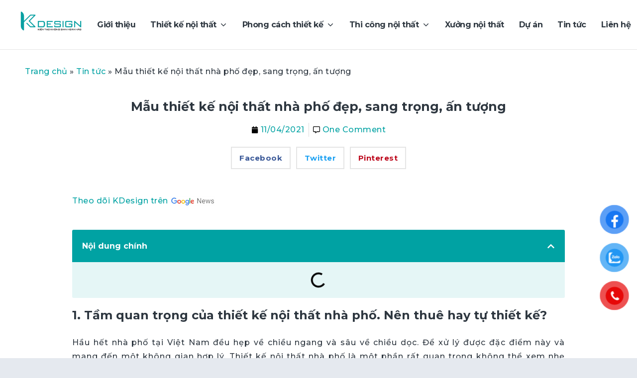

--- FILE ---
content_type: text/html; charset=UTF-8
request_url: https://kdesign.vn/thiet-ke-noi-that-nha-pho
body_size: 53156
content:
<!DOCTYPE html>
<html lang="vi" prefix="og: https://ogp.me/ns#">
	<head><meta charset="UTF-8"><script>if(navigator.userAgent.match(/MSIE|Internet Explorer/i)||navigator.userAgent.match(/Trident\/7\..*?rv:11/i)){var href=document.location.href;if(!href.match(/[?&]nowprocket/)){if(href.indexOf("?")==-1){if(href.indexOf("#")==-1){document.location.href=href+"?nowprocket=1"}else{document.location.href=href.replace("#","?nowprocket=1#")}}else{if(href.indexOf("#")==-1){document.location.href=href+"&nowprocket=1"}else{document.location.href=href.replace("#","&nowprocket=1#")}}}}</script><script>class RocketLazyLoadScripts{constructor(){this.v="1.2.3",this.triggerEvents=["keydown","mousedown","mousemove","touchmove","touchstart","touchend","wheel"],this.userEventHandler=this._triggerListener.bind(this),this.touchStartHandler=this._onTouchStart.bind(this),this.touchMoveHandler=this._onTouchMove.bind(this),this.touchEndHandler=this._onTouchEnd.bind(this),this.clickHandler=this._onClick.bind(this),this.interceptedClicks=[],window.addEventListener("pageshow",t=>{this.persisted=t.persisted}),window.addEventListener("DOMContentLoaded",()=>{this._preconnect3rdParties()}),this.delayedScripts={normal:[],async:[],defer:[]},this.trash=[],this.allJQueries=[]}_addUserInteractionListener(t){if(document.hidden){t._triggerListener();return}this.triggerEvents.forEach(e=>window.addEventListener(e,t.userEventHandler,{passive:!0})),window.addEventListener("touchstart",t.touchStartHandler,{passive:!0}),window.addEventListener("mousedown",t.touchStartHandler),document.addEventListener("visibilitychange",t.userEventHandler)}_removeUserInteractionListener(){this.triggerEvents.forEach(t=>window.removeEventListener(t,this.userEventHandler,{passive:!0})),document.removeEventListener("visibilitychange",this.userEventHandler)}_onTouchStart(t){"HTML"!==t.target.tagName&&(window.addEventListener("touchend",this.touchEndHandler),window.addEventListener("mouseup",this.touchEndHandler),window.addEventListener("touchmove",this.touchMoveHandler,{passive:!0}),window.addEventListener("mousemove",this.touchMoveHandler),t.target.addEventListener("click",this.clickHandler),this._renameDOMAttribute(t.target,"onclick","rocket-onclick"),this._pendingClickStarted())}_onTouchMove(t){window.removeEventListener("touchend",this.touchEndHandler),window.removeEventListener("mouseup",this.touchEndHandler),window.removeEventListener("touchmove",this.touchMoveHandler,{passive:!0}),window.removeEventListener("mousemove",this.touchMoveHandler),t.target.removeEventListener("click",this.clickHandler),this._renameDOMAttribute(t.target,"rocket-onclick","onclick"),this._pendingClickFinished()}_onTouchEnd(t){window.removeEventListener("touchend",this.touchEndHandler),window.removeEventListener("mouseup",this.touchEndHandler),window.removeEventListener("touchmove",this.touchMoveHandler,{passive:!0}),window.removeEventListener("mousemove",this.touchMoveHandler)}_onClick(t){t.target.removeEventListener("click",this.clickHandler),this._renameDOMAttribute(t.target,"rocket-onclick","onclick"),this.interceptedClicks.push(t),t.preventDefault(),t.stopPropagation(),t.stopImmediatePropagation(),this._pendingClickFinished()}_replayClicks(){window.removeEventListener("touchstart",this.touchStartHandler,{passive:!0}),window.removeEventListener("mousedown",this.touchStartHandler),this.interceptedClicks.forEach(t=>{t.target.dispatchEvent(new MouseEvent("click",{view:t.view,bubbles:!0,cancelable:!0}))})}_waitForPendingClicks(){return new Promise(t=>{this._isClickPending?this._pendingClickFinished=t:t()})}_pendingClickStarted(){this._isClickPending=!0}_pendingClickFinished(){this._isClickPending=!1}_renameDOMAttribute(t,e,r){t.hasAttribute&&t.hasAttribute(e)&&(event.target.setAttribute(r,event.target.getAttribute(e)),event.target.removeAttribute(e))}_triggerListener(){this._removeUserInteractionListener(this),"loading"===document.readyState?document.addEventListener("DOMContentLoaded",this._loadEverythingNow.bind(this)):this._loadEverythingNow()}_preconnect3rdParties(){let t=[];document.querySelectorAll("script[type=rocketlazyloadscript]").forEach(e=>{if(e.hasAttribute("src")){let r=new URL(e.src).origin;r!==location.origin&&t.push({src:r,crossOrigin:e.crossOrigin||"module"===e.getAttribute("data-rocket-type")})}}),t=[...new Map(t.map(t=>[JSON.stringify(t),t])).values()],this._batchInjectResourceHints(t,"preconnect")}async _loadEverythingNow(){this.lastBreath=Date.now(),this._delayEventListeners(this),this._delayJQueryReady(this),this._handleDocumentWrite(),this._registerAllDelayedScripts(),this._preloadAllScripts(),await this._loadScriptsFromList(this.delayedScripts.normal),await this._loadScriptsFromList(this.delayedScripts.defer),await this._loadScriptsFromList(this.delayedScripts.async);try{await this._triggerDOMContentLoaded(),await this._triggerWindowLoad()}catch(t){console.error(t)}window.dispatchEvent(new Event("rocket-allScriptsLoaded")),this._waitForPendingClicks().then(()=>{this._replayClicks()}),this._emptyTrash()}_registerAllDelayedScripts(){document.querySelectorAll("script[type=rocketlazyloadscript]").forEach(t=>{t.hasAttribute("data-rocket-src")?t.hasAttribute("async")&&!1!==t.async?this.delayedScripts.async.push(t):t.hasAttribute("defer")&&!1!==t.defer||"module"===t.getAttribute("data-rocket-type")?this.delayedScripts.defer.push(t):this.delayedScripts.normal.push(t):this.delayedScripts.normal.push(t)})}async _transformScript(t){return new Promise((await this._littleBreath(),navigator.userAgent.indexOf("Firefox/")>0||""===navigator.vendor)?e=>{let r=document.createElement("script");[...t.attributes].forEach(t=>{let e=t.nodeName;"type"!==e&&("data-rocket-type"===e&&(e="type"),"data-rocket-src"===e&&(e="src"),r.setAttribute(e,t.nodeValue))}),t.text&&(r.text=t.text),r.hasAttribute("src")?(r.addEventListener("load",e),r.addEventListener("error",e)):(r.text=t.text,e());try{t.parentNode.replaceChild(r,t)}catch(i){e()}}:async e=>{function r(){t.setAttribute("data-rocket-status","failed"),e()}try{let i=t.getAttribute("data-rocket-type"),n=t.getAttribute("data-rocket-src");t.text,i?(t.type=i,t.removeAttribute("data-rocket-type")):t.removeAttribute("type"),t.addEventListener("load",function r(){t.setAttribute("data-rocket-status","executed"),e()}),t.addEventListener("error",r),n?(t.removeAttribute("data-rocket-src"),t.src=n):t.src="data:text/javascript;base64,"+window.btoa(unescape(encodeURIComponent(t.text)))}catch(s){r()}})}async _loadScriptsFromList(t){let e=t.shift();return e&&e.isConnected?(await this._transformScript(e),this._loadScriptsFromList(t)):Promise.resolve()}_preloadAllScripts(){this._batchInjectResourceHints([...this.delayedScripts.normal,...this.delayedScripts.defer,...this.delayedScripts.async],"preload")}_batchInjectResourceHints(t,e){var r=document.createDocumentFragment();t.forEach(t=>{let i=t.getAttribute&&t.getAttribute("data-rocket-src")||t.src;if(i){let n=document.createElement("link");n.href=i,n.rel=e,"preconnect"!==e&&(n.as="script"),t.getAttribute&&"module"===t.getAttribute("data-rocket-type")&&(n.crossOrigin=!0),t.crossOrigin&&(n.crossOrigin=t.crossOrigin),t.integrity&&(n.integrity=t.integrity),r.appendChild(n),this.trash.push(n)}}),document.head.appendChild(r)}_delayEventListeners(t){let e={};function r(t,r){!function t(r){!e[r]&&(e[r]={originalFunctions:{add:r.addEventListener,remove:r.removeEventListener},eventsToRewrite:[]},r.addEventListener=function(){arguments[0]=i(arguments[0]),e[r].originalFunctions.add.apply(r,arguments)},r.removeEventListener=function(){arguments[0]=i(arguments[0]),e[r].originalFunctions.remove.apply(r,arguments)});function i(t){return e[r].eventsToRewrite.indexOf(t)>=0?"rocket-"+t:t}}(t),e[t].eventsToRewrite.push(r)}function i(t,e){let r=t[e];Object.defineProperty(t,e,{get:()=>r||function(){},set(i){t["rocket"+e]=r=i}})}r(document,"DOMContentLoaded"),r(window,"DOMContentLoaded"),r(window,"load"),r(window,"pageshow"),r(document,"readystatechange"),i(document,"onreadystatechange"),i(window,"onload"),i(window,"onpageshow")}_delayJQueryReady(t){let e;function r(r){if(r&&r.fn&&!t.allJQueries.includes(r)){r.fn.ready=r.fn.init.prototype.ready=function(e){return t.domReadyFired?e.bind(document)(r):document.addEventListener("rocket-DOMContentLoaded",()=>e.bind(document)(r)),r([])};let i=r.fn.on;r.fn.on=r.fn.init.prototype.on=function(){if(this[0]===window){function t(t){return t.split(" ").map(t=>"load"===t||0===t.indexOf("load.")?"rocket-jquery-load":t).join(" ")}"string"==typeof arguments[0]||arguments[0]instanceof String?arguments[0]=t(arguments[0]):"object"==typeof arguments[0]&&Object.keys(arguments[0]).forEach(e=>{let r=arguments[0][e];delete arguments[0][e],arguments[0][t(e)]=r})}return i.apply(this,arguments),this},t.allJQueries.push(r)}e=r}r(window.jQuery),Object.defineProperty(window,"jQuery",{get:()=>e,set(t){r(t)}})}async _triggerDOMContentLoaded(){this.domReadyFired=!0,await this._littleBreath(),document.dispatchEvent(new Event("rocket-DOMContentLoaded")),await this._littleBreath(),window.dispatchEvent(new Event("rocket-DOMContentLoaded")),await this._littleBreath(),document.dispatchEvent(new Event("rocket-readystatechange")),await this._littleBreath(),document.rocketonreadystatechange&&document.rocketonreadystatechange()}async _triggerWindowLoad(){await this._littleBreath(),window.dispatchEvent(new Event("rocket-load")),await this._littleBreath(),window.rocketonload&&window.rocketonload(),await this._littleBreath(),this.allJQueries.forEach(t=>t(window).trigger("rocket-jquery-load")),await this._littleBreath();let t=new Event("rocket-pageshow");t.persisted=this.persisted,window.dispatchEvent(t),await this._littleBreath(),window.rocketonpageshow&&window.rocketonpageshow({persisted:this.persisted})}_handleDocumentWrite(){let t=new Map;document.write=document.writeln=function(e){let r=document.currentScript;r||console.error("WPRocket unable to document.write this: "+e);let i=document.createRange(),n=r.parentElement,s=t.get(r);void 0===s&&(s=r.nextSibling,t.set(r,s));let a=document.createDocumentFragment();i.setStart(a,0),a.appendChild(i.createContextualFragment(e)),n.insertBefore(a,s)}}async _littleBreath(){Date.now()-this.lastBreath>45&&(await this._requestAnimFrame(),this.lastBreath=Date.now())}async _requestAnimFrame(){return document.hidden?new Promise(t=>setTimeout(t)):new Promise(t=>requestAnimationFrame(t))}_emptyTrash(){this.trash.forEach(t=>t.remove())}static run(){let t=new RocketLazyLoadScripts;t._addUserInteractionListener(t)}}RocketLazyLoadScripts.run();</script>
				<link fetchpriority="high" rel="reload" href="https://kdesign.vn/wp-content/uploads/2023/12/thiet-ke-thi-cong-noi-that-cao-cap-horizon-cardinal-kdesign-.webp" as="image">
		<link fetchpriority="high" rel="reload" href="https://kdesign.vn/wp-content/uploads/2023/12/kdesign-thiet-ke-thi-cong-noi-that-can-ho-cao-cap-horizon-cardinal-court-phu-my-hung.webp" as="image">
		<link fetchpriority="high" rel="reload" href="https://kdesign.vn/wp-content/uploads/2023/12/banner-trang-chu-noi-that-kdesign-2.jpg" as="image">
		
		<meta name="viewport" content="width=device-width, initial-scale=1">
		<link rel="profile" href="https://gmpg.org/xfn/11">

  
		
<!-- Search Engine Optimization by Rank Math - https://rankmath.com/ -->
<title>Tư vấn thiết kế nội thất nhà phố hiện đại đẹp nhất 2023</title><link rel="preload" as="style" href="https://fonts.googleapis.com/css?family=Montserrat%3A100%2C100i%2C200%2C200i%2C300%2C300i%2C400%2C400i%2C500%2C500i%2C600%2C600i%2C700%2C700i%2C800%2C800i%2C900%2C900i%7CRoboto%3A100%2C100italic%2C200%2C200italic%2C300%2C300italic%2C400%2C400italic%2C500%2C500italic%2C600%2C600italic%2C700%2C700italic%2C800%2C800italic%2C900%2C900italic%7CRoboto%20Slab%3A100%2C100italic%2C200%2C200italic%2C300%2C300italic%2C400%2C400italic%2C500%2C500italic%2C600%2C600italic%2C700%2C700italic%2C800%2C800italic%2C900%2C900italic%7CMontserrat%3A100%2C100italic%2C200%2C200italic%2C300%2C300italic%2C400%2C400italic%2C500%2C500italic%2C600%2C600italic%2C700%2C700italic%2C800%2C800italic%2C900%2C900italic&#038;subset=latin,vietnamese&#038;display=swap" /><link rel="stylesheet" href="https://fonts.googleapis.com/css?family=Montserrat%3A100%2C100i%2C200%2C200i%2C300%2C300i%2C400%2C400i%2C500%2C500i%2C600%2C600i%2C700%2C700i%2C800%2C800i%2C900%2C900i%7CRoboto%3A100%2C100italic%2C200%2C200italic%2C300%2C300italic%2C400%2C400italic%2C500%2C500italic%2C600%2C600italic%2C700%2C700italic%2C800%2C800italic%2C900%2C900italic%7CRoboto%20Slab%3A100%2C100italic%2C200%2C200italic%2C300%2C300italic%2C400%2C400italic%2C500%2C500italic%2C600%2C600italic%2C700%2C700italic%2C800%2C800italic%2C900%2C900italic%7CMontserrat%3A100%2C100italic%2C200%2C200italic%2C300%2C300italic%2C400%2C400italic%2C500%2C500italic%2C600%2C600italic%2C700%2C700italic%2C800%2C800italic%2C900%2C900italic&#038;subset=latin,vietnamese&#038;display=swap" media="print" onload="this.media='all'" /><noscript><link rel="stylesheet" href="https://fonts.googleapis.com/css?family=Montserrat%3A100%2C100i%2C200%2C200i%2C300%2C300i%2C400%2C400i%2C500%2C500i%2C600%2C600i%2C700%2C700i%2C800%2C800i%2C900%2C900i%7CRoboto%3A100%2C100italic%2C200%2C200italic%2C300%2C300italic%2C400%2C400italic%2C500%2C500italic%2C600%2C600italic%2C700%2C700italic%2C800%2C800italic%2C900%2C900italic%7CRoboto%20Slab%3A100%2C100italic%2C200%2C200italic%2C300%2C300italic%2C400%2C400italic%2C500%2C500italic%2C600%2C600italic%2C700%2C700italic%2C800%2C800italic%2C900%2C900italic%7CMontserrat%3A100%2C100italic%2C200%2C200italic%2C300%2C300italic%2C400%2C400italic%2C500%2C500italic%2C600%2C600italic%2C700%2C700italic%2C800%2C800italic%2C900%2C900italic&#038;subset=latin,vietnamese&#038;display=swap" /></noscript>
<meta name="description" content="Tư vấn thiết kế nội thất nhà phố hiện đại đẹp nhất theo xu hướng 2023- Báo giá chi tiết từng hạng mục, không phát sinh chi phí - Bảo hành 1-2 năm"/>
<meta name="robots" content="follow, index, max-snippet:-1, max-video-preview:-1, max-image-preview:large"/>
<link rel="canonical" href="https://kdesign.vn/thiet-ke-noi-that-nha-pho" />
<meta property="og:locale" content="vi_VN" />
<meta property="og:type" content="article" />
<meta property="og:title" content="Tư vấn thiết kế nội thất nhà phố hiện đại đẹp nhất 2023" />
<meta property="og:description" content="Tư vấn thiết kế nội thất nhà phố hiện đại đẹp nhất theo xu hướng 2023- Báo giá chi tiết từng hạng mục, không phát sinh chi phí - Bảo hành 1-2 năm" />
<meta property="og:url" content="https://kdesign.vn/thiet-ke-noi-that-nha-pho" />
<meta property="og:site_name" content="KDesign" />
<meta property="article:publisher" content="https://www.facebook.com/KDesignvietnam/" />
<meta property="article:section" content="Tin tức" />
<meta property="og:updated_time" content="2024-03-21T16:43:52+07:00" />
<meta property="og:image" content="https://kdesign.vn/wp-content/uploads/2022/12/thiet-ke-noi-that-phong-khach-a-tien-vinhomes-grand-park-wabisabi-5.jpg" />
<meta property="og:image:secure_url" content="https://kdesign.vn/wp-content/uploads/2022/12/thiet-ke-noi-that-phong-khach-a-tien-vinhomes-grand-park-wabisabi-5.jpg" />
<meta property="og:image:width" content="800" />
<meta property="og:image:height" content="600" />
<meta property="og:image:alt" content="Thiết kế nội thất phòng khách a Tiến Vinhomes Grand Park phong cách wabisabi" />
<meta property="og:image:type" content="image/jpeg" />
<meta property="article:published_time" content="2021-04-11T15:45:40+07:00" />
<meta property="article:modified_time" content="2024-03-21T16:43:52+07:00" />
<meta name="twitter:card" content="summary_large_image" />
<meta name="twitter:title" content="Tư vấn thiết kế nội thất nhà phố hiện đại đẹp nhất 2023" />
<meta name="twitter:description" content="Tư vấn thiết kế nội thất nhà phố hiện đại đẹp nhất theo xu hướng 2023- Báo giá chi tiết từng hạng mục, không phát sinh chi phí - Bảo hành 1-2 năm" />
<meta name="twitter:site" content="@Administrator" />
<meta name="twitter:creator" content="@Administrator" />
<meta name="twitter:image" content="https://kdesign.vn/wp-content/uploads/2022/12/thiet-ke-noi-that-phong-khach-a-tien-vinhomes-grand-park-wabisabi-5.jpg" />
<meta name="twitter:label1" content="Written by" />
<meta name="twitter:data1" content="Huỳnh Xuân Hải" />
<meta name="twitter:label2" content="Time to read" />
<meta name="twitter:data2" content="23 minutes" />
<script type="application/ld+json" class="rank-math-schema">{"@context":"https://schema.org","@graph":[{"@type":"Place","@id":"https://kdesign.vn/#place","geo":{"@type":"GeoCoordinates","latitude":"10.7772703","longitude":"106.6495241"},"hasMap":"https://www.google.com/maps/search/?api=1&amp;query=10.7772703,106.6495241,15","address":{"@type":"PostalAddress","streetAddress":"587 L\u1ea1c Long Qu\u00e2n","addressLocality":"P.10","addressRegion":"Q.T\u00e2n B\u00ecnh","postalCode":"700000","addressCountry":"Vi\u1ec7t Nam"}},{"@type":["FurnitureStore","Organization"],"@id":"https://kdesign.vn/#organization","name":"KTS Hu\u1ef3nh Xu\u00e2n H\u1ea3i","url":"https://kdesign.vn","sameAs":["https://www.facebook.com/KDesignvietnam/","https://twitter.com/Administrator"],"email":"lienhe@kdesign.vn","address":{"@type":"PostalAddress","streetAddress":"587 L\u1ea1c Long Qu\u00e2n","addressLocality":"P.10","addressRegion":"Q.T\u00e2n B\u00ecnh","postalCode":"700000","addressCountry":"Vi\u1ec7t Nam"},"logo":{"@type":"ImageObject","@id":"https://kdesign.vn/#logo","url":"https://kdesign.vn/wp-content/uploads/2021/03/logo-kdesign-vn.png","contentUrl":"https://kdesign.vn/wp-content/uploads/2021/03/logo-kdesign-vn.png","caption":"KDesign","inLanguage":"vi","width":"125","height":"39"},"priceRange":"100000000 - 200000000 VND","openingHours":["Monday,Tuesday,Wednesday,Thursday,Friday 08:00-17:00","Saturday 08:00-12:00"],"location":{"@id":"https://kdesign.vn/#place"},"image":{"@id":"https://kdesign.vn/#logo"},"telephone":"0376 177 594"},{"@type":"WebSite","@id":"https://kdesign.vn/#website","url":"https://kdesign.vn","name":"KDesign","alternateName":"KDesign","publisher":{"@id":"https://kdesign.vn/#organization"},"inLanguage":"vi"},{"@type":"ImageObject","@id":"https://kdesign.vn/wp-content/uploads/2022/12/thiet-ke-noi-that-phong-khach-a-tien-vinhomes-grand-park-wabisabi-5.jpg","url":"https://kdesign.vn/wp-content/uploads/2022/12/thiet-ke-noi-that-phong-khach-a-tien-vinhomes-grand-park-wabisabi-5.jpg","width":"800","height":"600","caption":"Thi\u1ebft k\u1ebf n\u1ed9i th\u1ea5t ph\u00f2ng kh\u00e1ch a Ti\u1ebfn Vinhomes Grand Park phong c\u00e1ch wabisabi","inLanguage":"vi"},{"@type":"BreadcrumbList","@id":"https://kdesign.vn/thiet-ke-noi-that-nha-pho#breadcrumb","itemListElement":[{"@type":"ListItem","position":"1","item":{"@id":"https://kdesign.vn","name":"Trang ch\u1ee7"}},{"@type":"ListItem","position":"2","item":{"@id":"https://kdesign.vn/tin-tuc","name":"Tin t\u1ee9c"}},{"@type":"ListItem","position":"3","item":{"@id":"https://kdesign.vn/thiet-ke-noi-that-nha-pho","name":"M\u1eabu thi\u1ebft k\u1ebf n\u1ed9i th\u1ea5t nh\u00e0 ph\u1ed1 \u0111\u1eb9p, sang tr\u1ecdng, \u1ea5n t\u01b0\u1ee3ng"}}]},{"@type":"WebPage","@id":"https://kdesign.vn/thiet-ke-noi-that-nha-pho#webpage","url":"https://kdesign.vn/thiet-ke-noi-that-nha-pho","name":"T\u01b0 v\u1ea5n thi\u1ebft k\u1ebf n\u1ed9i th\u1ea5t nh\u00e0 ph\u1ed1 hi\u1ec7n \u0111\u1ea1i \u0111\u1eb9p nh\u1ea5t 2023","datePublished":"2021-04-11T15:45:40+07:00","dateModified":"2024-03-21T16:43:52+07:00","isPartOf":{"@id":"https://kdesign.vn/#website"},"primaryImageOfPage":{"@id":"https://kdesign.vn/wp-content/uploads/2022/12/thiet-ke-noi-that-phong-khach-a-tien-vinhomes-grand-park-wabisabi-5.jpg"},"inLanguage":"vi","breadcrumb":{"@id":"https://kdesign.vn/thiet-ke-noi-that-nha-pho#breadcrumb"}},{"@type":"Person","@id":"https://kdesign.vn/author/huynhxuanhai","name":"Hu\u1ef3nh Xu\u00e2n H\u1ea3i","url":"https://kdesign.vn/author/huynhxuanhai","image":{"@type":"ImageObject","@id":"https://secure.gravatar.com/avatar/7afc5ae903f8bbd9d96977c068d625216e3a4dddc51182b6713944578d9bfccb?s=96&amp;d=mm&amp;r=g","url":"https://secure.gravatar.com/avatar/7afc5ae903f8bbd9d96977c068d625216e3a4dddc51182b6713944578d9bfccb?s=96&amp;d=mm&amp;r=g","caption":"Hu\u1ef3nh Xu\u00e2n H\u1ea3i","inLanguage":"vi"},"worksFor":{"@id":"https://kdesign.vn/#organization"}},{"@type":"BlogPosting","headline":"T\u01b0 v\u1ea5n thi\u1ebft k\u1ebf n\u1ed9i th\u1ea5t nh\u00e0 ph\u1ed1 hi\u1ec7n \u0111\u1ea1i \u0111\u1eb9p nh\u1ea5t 2023","keywords":"thi\u1ebft k\u1ebf n\u1ed9i th\u1ea5t nh\u00e0 ph\u1ed1,thi\u1ebft k\u1ebf n\u1ed9i th\u1ea5t nh\u00e0 ph\u1ed1 \u0111\u1eb9p","datePublished":"2021-04-11T15:45:40+07:00","dateModified":"2024-03-21T16:43:52+07:00","articleSection":"Tin t\u1ee9c","author":{"@id":"https://kdesign.vn/author/huynhxuanhai","name":"Hu\u1ef3nh Xu\u00e2n H\u1ea3i"},"publisher":{"@id":"https://kdesign.vn/#organization"},"description":"T\u01b0 v\u1ea5n thi\u1ebft k\u1ebf n\u1ed9i th\u1ea5t nh\u00e0 ph\u1ed1 hi\u1ec7n \u0111\u1ea1i \u0111\u1eb9p nh\u1ea5t theo xu h\u01b0\u1edbng 2023- B\u00e1o gi\u00e1 chi ti\u1ebft t\u1eebng h\u1ea1ng m\u1ee5c, kh\u00f4ng ph\u00e1t sinh chi ph\u00ed - B\u1ea3o h\u00e0nh 1-2 n\u0103m","name":"T\u01b0 v\u1ea5n thi\u1ebft k\u1ebf n\u1ed9i th\u1ea5t nh\u00e0 ph\u1ed1 hi\u1ec7n \u0111\u1ea1i \u0111\u1eb9p nh\u1ea5t 2023","@id":"https://kdesign.vn/thiet-ke-noi-that-nha-pho#richSnippet","isPartOf":{"@id":"https://kdesign.vn/thiet-ke-noi-that-nha-pho#webpage"},"image":{"@id":"https://kdesign.vn/wp-content/uploads/2022/12/thiet-ke-noi-that-phong-khach-a-tien-vinhomes-grand-park-wabisabi-5.jpg"},"inLanguage":"vi","mainEntityOfPage":{"@id":"https://kdesign.vn/thiet-ke-noi-that-nha-pho#webpage"}}]}</script>
<!-- /Rank Math WordPress SEO plugin -->

<link rel='dns-prefetch' href='//fonts.googleapis.com' />
<link href='https://fonts.gstatic.com' crossorigin rel='preconnect' />
<link rel="alternate" type="application/rss+xml" title="Dòng thông tin KDesign &raquo;" href="https://kdesign.vn/feed" />
<link rel="alternate" type="application/rss+xml" title="KDesign &raquo; Dòng bình luận" href="https://kdesign.vn/comments/feed" />
<link rel="alternate" type="application/rss+xml" title="KDesign &raquo; Mẫu thiết kế nội thất nhà phố đẹp, sang trọng, ấn tượng Dòng bình luận" href="https://kdesign.vn/thiet-ke-noi-that-nha-pho/feed" />
<link rel="alternate" title="oNhúng (JSON)" type="application/json+oembed" href="https://kdesign.vn/wp-json/oembed/1.0/embed?url=https%3A%2F%2Fkdesign.vn%2Fthiet-ke-noi-that-nha-pho" />
<link rel="alternate" title="oNhúng (XML)" type="text/xml+oembed" href="https://kdesign.vn/wp-json/oembed/1.0/embed?url=https%3A%2F%2Fkdesign.vn%2Fthiet-ke-noi-that-nha-pho&#038;format=xml" />
<style id='wp-img-auto-sizes-contain-inline-css' type='text/css'>
img:is([sizes=auto i],[sizes^="auto," i]){contain-intrinsic-size:3000px 1500px}
/*# sourceURL=wp-img-auto-sizes-contain-inline-css */
</style>
<style id='wp-emoji-styles-inline-css' type='text/css'>

	img.wp-smiley, img.emoji {
		display: inline !important;
		border: none !important;
		box-shadow: none !important;
		height: 1em !important;
		width: 1em !important;
		margin: 0 0.07em !important;
		vertical-align: -0.1em !important;
		background: none !important;
		padding: 0 !important;
	}
/*# sourceURL=wp-emoji-styles-inline-css */
</style>
<link rel='stylesheet' id='wp-block-library-css' href='https://kdesign.vn/wp-includes/css/dist/block-library/style.min.css?ver=6e0728ebb67d668afa587a54f804e703' type='text/css' media='all' />
<style id='global-styles-inline-css' type='text/css'>
:root{--wp--preset--aspect-ratio--square: 1;--wp--preset--aspect-ratio--4-3: 4/3;--wp--preset--aspect-ratio--3-4: 3/4;--wp--preset--aspect-ratio--3-2: 3/2;--wp--preset--aspect-ratio--2-3: 2/3;--wp--preset--aspect-ratio--16-9: 16/9;--wp--preset--aspect-ratio--9-16: 9/16;--wp--preset--color--black: #000000;--wp--preset--color--cyan-bluish-gray: #abb8c3;--wp--preset--color--white: #ffffff;--wp--preset--color--pale-pink: #f78da7;--wp--preset--color--vivid-red: #cf2e2e;--wp--preset--color--luminous-vivid-orange: #ff6900;--wp--preset--color--luminous-vivid-amber: #fcb900;--wp--preset--color--light-green-cyan: #7bdcb5;--wp--preset--color--vivid-green-cyan: #00d084;--wp--preset--color--pale-cyan-blue: #8ed1fc;--wp--preset--color--vivid-cyan-blue: #0693e3;--wp--preset--color--vivid-purple: #9b51e0;--wp--preset--gradient--vivid-cyan-blue-to-vivid-purple: linear-gradient(135deg,rgb(6,147,227) 0%,rgb(155,81,224) 100%);--wp--preset--gradient--light-green-cyan-to-vivid-green-cyan: linear-gradient(135deg,rgb(122,220,180) 0%,rgb(0,208,130) 100%);--wp--preset--gradient--luminous-vivid-amber-to-luminous-vivid-orange: linear-gradient(135deg,rgb(252,185,0) 0%,rgb(255,105,0) 100%);--wp--preset--gradient--luminous-vivid-orange-to-vivid-red: linear-gradient(135deg,rgb(255,105,0) 0%,rgb(207,46,46) 100%);--wp--preset--gradient--very-light-gray-to-cyan-bluish-gray: linear-gradient(135deg,rgb(238,238,238) 0%,rgb(169,184,195) 100%);--wp--preset--gradient--cool-to-warm-spectrum: linear-gradient(135deg,rgb(74,234,220) 0%,rgb(151,120,209) 20%,rgb(207,42,186) 40%,rgb(238,44,130) 60%,rgb(251,105,98) 80%,rgb(254,248,76) 100%);--wp--preset--gradient--blush-light-purple: linear-gradient(135deg,rgb(255,206,236) 0%,rgb(152,150,240) 100%);--wp--preset--gradient--blush-bordeaux: linear-gradient(135deg,rgb(254,205,165) 0%,rgb(254,45,45) 50%,rgb(107,0,62) 100%);--wp--preset--gradient--luminous-dusk: linear-gradient(135deg,rgb(255,203,112) 0%,rgb(199,81,192) 50%,rgb(65,88,208) 100%);--wp--preset--gradient--pale-ocean: linear-gradient(135deg,rgb(255,245,203) 0%,rgb(182,227,212) 50%,rgb(51,167,181) 100%);--wp--preset--gradient--electric-grass: linear-gradient(135deg,rgb(202,248,128) 0%,rgb(113,206,126) 100%);--wp--preset--gradient--midnight: linear-gradient(135deg,rgb(2,3,129) 0%,rgb(40,116,252) 100%);--wp--preset--font-size--small: 13.6px;--wp--preset--font-size--medium: 19.2px;--wp--preset--font-size--large: 24px;--wp--preset--font-size--x-large: 42px;--wp--preset--font-size--regular: 16px;--wp--preset--font-size--huge: 32px;--wp--preset--spacing--20: 0.44rem;--wp--preset--spacing--30: 0.67rem;--wp--preset--spacing--40: 1rem;--wp--preset--spacing--50: 1.5rem;--wp--preset--spacing--60: 2.25rem;--wp--preset--spacing--70: 3.38rem;--wp--preset--spacing--80: 5.06rem;--wp--preset--shadow--natural: 6px 6px 9px rgba(0, 0, 0, 0.2);--wp--preset--shadow--deep: 12px 12px 50px rgba(0, 0, 0, 0.4);--wp--preset--shadow--sharp: 6px 6px 0px rgba(0, 0, 0, 0.2);--wp--preset--shadow--outlined: 6px 6px 0px -3px rgb(255, 255, 255), 6px 6px rgb(0, 0, 0);--wp--preset--shadow--crisp: 6px 6px 0px rgb(0, 0, 0);}:where(.is-layout-flex){gap: 0.5em;}:where(.is-layout-grid){gap: 0.5em;}body .is-layout-flex{display: flex;}.is-layout-flex{flex-wrap: wrap;align-items: center;}.is-layout-flex > :is(*, div){margin: 0;}body .is-layout-grid{display: grid;}.is-layout-grid > :is(*, div){margin: 0;}:where(.wp-block-columns.is-layout-flex){gap: 2em;}:where(.wp-block-columns.is-layout-grid){gap: 2em;}:where(.wp-block-post-template.is-layout-flex){gap: 1.25em;}:where(.wp-block-post-template.is-layout-grid){gap: 1.25em;}.has-black-color{color: var(--wp--preset--color--black) !important;}.has-cyan-bluish-gray-color{color: var(--wp--preset--color--cyan-bluish-gray) !important;}.has-white-color{color: var(--wp--preset--color--white) !important;}.has-pale-pink-color{color: var(--wp--preset--color--pale-pink) !important;}.has-vivid-red-color{color: var(--wp--preset--color--vivid-red) !important;}.has-luminous-vivid-orange-color{color: var(--wp--preset--color--luminous-vivid-orange) !important;}.has-luminous-vivid-amber-color{color: var(--wp--preset--color--luminous-vivid-amber) !important;}.has-light-green-cyan-color{color: var(--wp--preset--color--light-green-cyan) !important;}.has-vivid-green-cyan-color{color: var(--wp--preset--color--vivid-green-cyan) !important;}.has-pale-cyan-blue-color{color: var(--wp--preset--color--pale-cyan-blue) !important;}.has-vivid-cyan-blue-color{color: var(--wp--preset--color--vivid-cyan-blue) !important;}.has-vivid-purple-color{color: var(--wp--preset--color--vivid-purple) !important;}.has-black-background-color{background-color: var(--wp--preset--color--black) !important;}.has-cyan-bluish-gray-background-color{background-color: var(--wp--preset--color--cyan-bluish-gray) !important;}.has-white-background-color{background-color: var(--wp--preset--color--white) !important;}.has-pale-pink-background-color{background-color: var(--wp--preset--color--pale-pink) !important;}.has-vivid-red-background-color{background-color: var(--wp--preset--color--vivid-red) !important;}.has-luminous-vivid-orange-background-color{background-color: var(--wp--preset--color--luminous-vivid-orange) !important;}.has-luminous-vivid-amber-background-color{background-color: var(--wp--preset--color--luminous-vivid-amber) !important;}.has-light-green-cyan-background-color{background-color: var(--wp--preset--color--light-green-cyan) !important;}.has-vivid-green-cyan-background-color{background-color: var(--wp--preset--color--vivid-green-cyan) !important;}.has-pale-cyan-blue-background-color{background-color: var(--wp--preset--color--pale-cyan-blue) !important;}.has-vivid-cyan-blue-background-color{background-color: var(--wp--preset--color--vivid-cyan-blue) !important;}.has-vivid-purple-background-color{background-color: var(--wp--preset--color--vivid-purple) !important;}.has-black-border-color{border-color: var(--wp--preset--color--black) !important;}.has-cyan-bluish-gray-border-color{border-color: var(--wp--preset--color--cyan-bluish-gray) !important;}.has-white-border-color{border-color: var(--wp--preset--color--white) !important;}.has-pale-pink-border-color{border-color: var(--wp--preset--color--pale-pink) !important;}.has-vivid-red-border-color{border-color: var(--wp--preset--color--vivid-red) !important;}.has-luminous-vivid-orange-border-color{border-color: var(--wp--preset--color--luminous-vivid-orange) !important;}.has-luminous-vivid-amber-border-color{border-color: var(--wp--preset--color--luminous-vivid-amber) !important;}.has-light-green-cyan-border-color{border-color: var(--wp--preset--color--light-green-cyan) !important;}.has-vivid-green-cyan-border-color{border-color: var(--wp--preset--color--vivid-green-cyan) !important;}.has-pale-cyan-blue-border-color{border-color: var(--wp--preset--color--pale-cyan-blue) !important;}.has-vivid-cyan-blue-border-color{border-color: var(--wp--preset--color--vivid-cyan-blue) !important;}.has-vivid-purple-border-color{border-color: var(--wp--preset--color--vivid-purple) !important;}.has-vivid-cyan-blue-to-vivid-purple-gradient-background{background: var(--wp--preset--gradient--vivid-cyan-blue-to-vivid-purple) !important;}.has-light-green-cyan-to-vivid-green-cyan-gradient-background{background: var(--wp--preset--gradient--light-green-cyan-to-vivid-green-cyan) !important;}.has-luminous-vivid-amber-to-luminous-vivid-orange-gradient-background{background: var(--wp--preset--gradient--luminous-vivid-amber-to-luminous-vivid-orange) !important;}.has-luminous-vivid-orange-to-vivid-red-gradient-background{background: var(--wp--preset--gradient--luminous-vivid-orange-to-vivid-red) !important;}.has-very-light-gray-to-cyan-bluish-gray-gradient-background{background: var(--wp--preset--gradient--very-light-gray-to-cyan-bluish-gray) !important;}.has-cool-to-warm-spectrum-gradient-background{background: var(--wp--preset--gradient--cool-to-warm-spectrum) !important;}.has-blush-light-purple-gradient-background{background: var(--wp--preset--gradient--blush-light-purple) !important;}.has-blush-bordeaux-gradient-background{background: var(--wp--preset--gradient--blush-bordeaux) !important;}.has-luminous-dusk-gradient-background{background: var(--wp--preset--gradient--luminous-dusk) !important;}.has-pale-ocean-gradient-background{background: var(--wp--preset--gradient--pale-ocean) !important;}.has-electric-grass-gradient-background{background: var(--wp--preset--gradient--electric-grass) !important;}.has-midnight-gradient-background{background: var(--wp--preset--gradient--midnight) !important;}.has-small-font-size{font-size: var(--wp--preset--font-size--small) !important;}.has-medium-font-size{font-size: var(--wp--preset--font-size--medium) !important;}.has-large-font-size{font-size: var(--wp--preset--font-size--large) !important;}.has-x-large-font-size{font-size: var(--wp--preset--font-size--x-large) !important;}
/*# sourceURL=global-styles-inline-css */
</style>

<style id='classic-theme-styles-inline-css' type='text/css'>
/*! This file is auto-generated */
.wp-block-button__link{color:#fff;background-color:#32373c;border-radius:9999px;box-shadow:none;text-decoration:none;padding:calc(.667em + 2px) calc(1.333em + 2px);font-size:1.125em}.wp-block-file__button{background:#32373c;color:#fff;text-decoration:none}
/*# sourceURL=/wp-includes/css/classic-themes.min.css */
</style>
<link data-minify="1" rel='stylesheet' id='contact-form-7-css' href='https://kdesign.vn/wp-content/cache/min/1/wp-content/plugins/contact-form-7/includes/css/styles.css?ver=1712657784' type='text/css' media='all' />
<link rel='stylesheet' id='kk-star-ratings-css' href='https://kdesign.vn/wp-content/cache/background-css/kdesign.vn/wp-content/plugins/kk-star-ratings/src/core/public/css/kk-star-ratings.min.css?ver=5.4.6&wpr_t=1768413586' type='text/css' media='all' />
<link data-minify="1" rel='stylesheet' id='pzf-style-css' href='https://kdesign.vn/wp-content/cache/min/1/wp-content/plugins/button-contact-vr/css/style.css?ver=1712657784' type='text/css' media='all' />
<link data-minify="1" rel='stylesheet' id='dflip-style-css' href='https://kdesign.vn/wp-content/cache/min/1/wp-content/plugins/3d-flipbook-dflip-lite/assets/css/dflip.min.css?ver=1712657784' type='text/css' media='all' />
<link rel='stylesheet' id='elementor-frontend-css' href='https://kdesign.vn/wp-content/plugins/elementor/assets/css/frontend.min.css?ver=3.17.3' type='text/css' media='all' />
<link rel='stylesheet' id='swiper-css' href='https://kdesign.vn/wp-content/plugins/elementor/assets/lib/swiper/css/swiper.min.css?ver=5.3.6' type='text/css' media='all' />
<link rel='stylesheet' id='elementor-post-258-css' href='https://kdesign.vn/wp-content/uploads/elementor/css/post-258.css?ver=1707908095' type='text/css' media='all' />
<link rel='stylesheet' id='elementor-pro-css' href='https://kdesign.vn/wp-content/plugins/elementor-pro/assets/css/frontend.min.css?ver=3.17.1' type='text/css' media='all' />
<link rel='stylesheet' id='elementor-post-3398-css' href='https://kdesign.vn/wp-content/cache/background-css/kdesign.vn/wp-content/uploads/elementor/css/post-3398.css?ver=1707914277&wpr_t=1768413586' type='text/css' media='all' />
<link rel='stylesheet' id='elementor-post-369-css' href='https://kdesign.vn/wp-content/uploads/elementor/css/post-369.css?ver=1751437695' type='text/css' media='all' />
<link rel='stylesheet' id='elementor-post-1594-css' href='https://kdesign.vn/wp-content/uploads/elementor/css/post-1594.css?ver=1711015492' type='text/css' media='all' />

<link rel='stylesheet' id='suki-css' href='https://kdesign.vn/wp-content/themes/suki/assets/css/main.min.css?ver=1.3.7' type='text/css' media='all' />
<style id='suki-inline-css' type='text/css'>
/* Contact Form 7 compatibility CSS */
.wpcf7 input:not([type="submit"]):not([type="checkbox"]):not([type="radio"]),.wpcf7 textarea,.wpcf7 select{width:100%}
/* Suki Dynamic CSS */
.has-suki-color-3-background-color{background-color:#00a2a3}.has-suki-color-3-color{color:#00a2a3}.has-suki-color-4-background-color{background-color:#00a2a3}.has-suki-color-4-color{color:#00a2a3}html{font-family:"Montserrat",sans-serif;font-weight:500;line-height:1.8;letter-spacing:.5px}.has-medium-text-size{line-height:calc(0.9 * 1.8)}.has-large-text-size{line-height:calc(0.825 * 1.8)}.has-huge-text-size{line-height:calc(0.75 * 1.8)}p.has-drop-cap:not(:focus):first-letter{font-size:5.4em}body{color:#2e3740}a,button.suki-toggle,.navigation .nav-links a:hover,.navigation .nav-links a:focus,.tagcloud a:hover,.tagcloud a:focus,.comment-body .reply:hover,.comment-body .reply:focus,.comment-metadata a:hover,.comment-metadata a:focus{color:#00a2a3}.entry-meta a:hover,.entry-meta a:focus,.widget .post-date a:hover,.widget .post-date a:focus,.widget_rss .rss-date a:hover,.widget_rss .rss-date a:focus{color:#00a2a3}h1 a:hover,h1 a:focus,.h1 a:hover,.h1 a:focus,h2 a:hover,h2 a:focus,.h2 a:hover,.h2 a:focus,h3 a:hover,h3 a:focus,.h3 a:hover,.h3 a:focus,h4 a:hover,h4 a:focus,.h4 a:hover,.h4 a:focus,h5 a:hover,h5 a:focus,.h5 a:hover,.h5 a:focus,h6 a:hover,h6 a:focus,.h6 a:hover,.h6 a:focus,.comment-author a:hover,.comment-author a:focus,.entry-author-name a:hover,.entry-author-name a:focus{color:#00a2a3}.suki-header-section a:not(.button):hover,.suki-header-section a:not(.button):focus,.suki-header-section .suki-toggle:hover,.suki-header-section .suki-toggle:focus,.suki-header-section .menu .sub-menu a:not(.button):hover,.suki-header-section .menu .sub-menu a:not(.button):focus,.suki-header-section .menu .sub-menu .suki-toggle:hover,.suki-header-section .menu .sub-menu .suki-toggle:focus,.suki-header-section-vertical a:not(.button):hover,.suki-header-section-vertical a:not(.button):focus,.suki-header-section-vertical .suki-toggle:hover,.suki-header-section-vertical .suki-toggle:focus,.suki-header-section-vertical .menu .sub-menu a:not(.button):hover,.suki-header-section-vertical .menu .sub-menu a:not(.button):focus,.suki-header-section-vertical .menu .sub-menu .suki-toggle:hover,.suki-header-section-vertical .menu .sub-menu .suki-toggle:focus{color:#00a2a3}::selection{background-color:#00a2a3}.suki-header-cart .cart-count{background-color:#00a2a3}a:hover,a:focus,.suki-toggle:hover,.suki-toggle:focus{color:#00a2a3}h1,.h1{font-family:"Montserrat",sans-serif;font-weight:700}.title,.entry-title,.page-title{font-family:"Montserrat",sans-serif;font-weight:700}h2,.h2{font-family:"Montserrat",sans-serif;font-weight:700}h3,.h3{font-family:"Montserrat",sans-serif;font-weight:700}legend,.small-title,.entry-small-title,.comments-title,.comment-reply-title{font-family:"Montserrat",sans-serif;font-weight:700}h4,.h4{font-family:"Montserrat",sans-serif;font-weight:700;font-size:17px}.widget_block>[class^="wp-block-"]>h2:first-child,.widget_block>[class^="wp-block-"]>h3:first-child,.widget_block>[class^="wp-block-"]>h4:first-child,.widget_block>[class^="wp-block-"]>h5:first-child,.widget_block>[class^="wp-block-"]>h6:first-child,.widget-title{font-family:"Montserrat",sans-serif;font-weight:700;font-size:17px}h1,.h1,h2,.h2,h3,.h3,h4,.h4,h5,.h5,h6,.h6,h1 a,.h1 a,h2 a,.h2 a,h3 a,.h3 a,h4 a,.h4 a,h5 a,.h5 a,h6 a,.h6 a,table th,button.suki-toggle,.navigation .nav-links .current,.comment-author a,.entry-author-name,.entry-author-name a,.widget-title,p.has-drop-cap:not(:focus):first-letter{color:#2e3740}.suki-header-section a:not(.button),.suki-header-section .suki-toggle,.suki-header-section .menu .sub-menu a:not(.button),.suki-header-section .menu .sub-menu .suki-toggle,.suki-header-section-vertical a:not(.button),.suki-header-section-vertical .suki-toggle,.suki-header-section-vertical .menu .sub-menu a:not(.button),.suki-header-section-vertical .menu .sub-menu .suki-toggle{color:#2e3740}blockquote,.wp-block-quote p,.wp-block-pullquote blockquote p{font-family:"Montserrat",sans-serif}button,input[type="button"],input[type="reset"],input[type="submit"],.button,a.button,a.wp-block-button__link{padding:15px 30px 15px 30px;border-radius:40px;font-family:"Montserrat",sans-serif;font-weight:700;background-color:#f4ee38;border-color:#f4ee38}button:hover,button:focus,input[type="button"]:hover,input[type="button"]:focus,input[type="reset"]:hover,input[type="reset"]:focus,input[type="submit"]:hover,input[type="submit"]:focus,.button:hover,.button:focus,a.button:hover,a.button:focus,a.wp-block-button__link:hover,a.wp-block-button__link:focus{background-color:#f4ee38;border-color:#f4ee38;color:#00a2a3}input[type="text"],input[type="password"],input[type="color"],input[type="date"],input[type="datetime-local"],input[type="email"],input[type="month"],input[type="number"],input[type="search"],input[type="tel"],input[type="time"],input[type="url"],input[type="week"],.input,select,textarea,span.select2-container .select2-selection,span.select2-container .select2-dropdown .select2-search,span.select2-container .select2-dropdown .select2-results .select2-results__option{padding:15px 20px 15px 20px}input[type="text"],input[type="password"],input[type="color"],input[type="date"],input[type="datetime-local"],input[type="email"],input[type="month"],input[type="number"],input[type="search"],input[type="tel"],input[type="time"],input[type="url"],input[type="week"],.input,select,textarea,.search-field,span.select2-container .select2-selection,span.select2-container.select2-container--open .select2-dropdown{background-color:#f8f8f8;border-color:#e5e5e5}input[type="text"]:focus,input[type="password"]:focus,input[type="color"]:focus,input[type="date"]:focus,input[type="datetime-local"]:focus,input[type="email"]:focus,input[type="month"]:focus,input[type="number"]:focus,input[type="search"]:focus,input[type="tel"]:focus,input[type="time"]:focus,input[type="url"]:focus,input[type="week"]:focus,.input:hover,.input:focus,select:focus,textarea:focus,.search-field:focus,span.select2-container.select2-container--open .select2-selection{background-color:#f0f0f0;border-color:#e5e5e5}span.select2-container.select2-container--open .select2-dropdown{border-color:#e5e5e5}.title,.title a,.entry-title,.entry-title a,.page-title,.page-title a{color:#000}.title a:hover,.title a:focus,.entry-title a:hover,.entry-title a:focus,.page-title a:hover,.page-title a:focus{color:#000}.entry-meta,.comment-metadata,.widget .post-date,.widget_rss .rss-date{font-family:"Montserrat",sans-serif;color:#000}.entry-meta a,.comment-metadata a,.widget .post-date a,.widget_rss .rss-date a{color:#000}.entry-meta a:hover,.entry-meta a:focus,.comment-metadata a:hover,.comment-metadata a:focus,.widget .post-date a:hover,.widget .post-date a:focus,.widget_rss .rss-date a:hover,.widget_rss .rss-date a:focus{color:#0a0000}.suki-wrapper,.suki-section-contained>.suki-section-inner{width:1200px}.suki-header-section .menu .sub-menu{max-width:1200px}.suki-content-layout-wide .alignwide{max-width:1200px;left:calc(50% - min((1200px / 2),50vw - 20px))}.suki-section-default.suki-content-layout-wide [class$="__inner-container"]>*:not(.alignwide):not(.alignfull){width:1200px}.suki-header-logo .suki-logo-image{width:125px}.suki-header-main-bar{height:100px;font-family:"Montserrat",sans-serif;font-weight:700;font-style:normal;letter-spacing:-0.5px}.suki-header-main-bar-inner{border-width:0 0 1px 0;background-color:#fff}.suki-header-main-bar .suki-header-column>*{padding:0 15px}.suki-header-main-bar-row{margin:0 -15px}.suki-header-main-bar .suki-header-menu .menu-item{padding:0 15px}.suki-header-main-bar.suki-header-menu-highlight-background .suki-header-menu>.menu>.menu-item>.suki-menu-item-link,.suki-header-main-bar.suki-header-menu-highlight-border-top .suki-header-menu>.menu>.menu-item>.suki-menu-item-link,.suki-header-main-bar.suki-header-menu-highlight-border-bottom .suki-header-menu>.menu>.menu-item>.suki-menu-item-link{padding:0 15px}.suki-header-main-bar.suki-header-menu-highlight-none .suki-header-menu>.menu>.menu-item>.sub-menu,.suki-header-main-bar.suki-header-menu-highlight-underline .suki-header-menu>.menu>.menu-item>.sub-menu{margin-left:-15px}.suki-header-main-bar .menu .menu-item>.suki-menu-item-link{font-family:"Montserrat",sans-serif}.suki-header-main-bar .menu>.menu-item .sub-menu .menu-item>.suki-menu-item-link{font-family:"Montserrat",sans-serif}.suki-header-main-bar .menu>.menu-item .sub-menu{background-color:#fff}.suki-header-main-bar .menu>.menu-item .sub-menu a:not(.button):hover,.suki-header-main-bar .menu>.menu-item .sub-menu a:not(.button):focus{color:#00a2a3}.suki-header-top-bar-inner{border-width:0 0 1px 0}.suki-header-top-bar a:not(.button):hover,.suki-header-top-bar a:not(.button):focus,.suki-header-top-bar .suki-toggle:hover,.suki-header-top-bar .suki-toggle:focus,.suki-header-top-bar .menu>.menu-item .sub-menu a:not(.button):hover,.suki-header-top-bar .menu>.menu-item .sub-menu a:not(.button):focus{color:#00a2a3}.suki-header-top-bar .current-menu-item>.suki-menu-item-link,.suki-header-top-bar .current-menu-ancestor>.suki-menu-item-link{color:#00a2a3}.suki-header-top-bar .menu>.menu-item .sub-menu .current-menu-item>.suki-menu-item-link,.suki-header-top-bar .menu>.menu-item .sub-menu .current-menu-ancestor>.suki-menu-item-link{color:#00a2a3}.suki-header-top-bar .menu>.menu-item .sub-menu a:not(.button):hover,.suki-header-top-bar .menu>.menu-item .sub-menu a:not(.button):focus{color:#00a2a3}.suki-header-bottom-bar-inner{border-width:0 0 1px 0}.suki-header-mobile-main-bar-inner{border-width:0 0 1px 0;background-color:#fff}.suki-hero-inner{padding:160px 20px 160px 20px;background-color:#2e3740}.suki-hero .page-title,.suki-hero .entry-title{font-weight:900;text-transform:uppercase;font-size:40px;line-height:1.2;color:#fff}.suki-hero .suki-breadcrumb{font-family:"Montserrat",sans-serif}.suki-content-inner{padding:20px 20px 20px 20px}.suki-footer-widgets-bar-inner{border-width:1px 0 0 0;background-color:#f8f8f8}.suki-footer-bottom-bar-inner{border-width:1px 0 0 0;background-color:#f8f8f8}.suki-footer-bottom-bar{font-weight:500}.suki-footer-bottom-bar a:not(.button){color:#2e3740}.suki-footer-bottom-bar a:not(.button):hover,.suki-footer-bottom-bar a:not(.button):focus{color:#1976d2}.suki-scroll-to-top{margin-bottom:65px;background-color:#00a2a3}.suki-scroll-to-top:hover,.suki-scroll-to-top:focus{background-color:#00a2a3}.entry-layout-grid .entry-wrapper{padding:1.25em 1.5em 1.25em 1.5em;border-width:1px 1px 1px 1px}.entry-layout-grid .entry-thumbnail.suki-entry-thumbnail-ignore-padding:first-child{margin-top:-1.25em !important}.entry-layout-grid .entry-thumbnail.suki-entry-thumbnail-ignore-padding{margin-right:-1.5em !important;margin-left:-1.5em !important}
/* Elementor Compatibility CSS */
.elementor-text-editor>*:last-child{margin-bottom:0}
/* Elementor Pro Compatibility CSS */
.elementor .elementor-wc-products .woocommerce ul.products li.product{width:auto}
/*# sourceURL=suki-inline-css */
</style>
<link rel='stylesheet' id='suki-pro-css' href='https://kdesign.vn/wp-content/plugins/suki-pro/assets/css/pro.min.css?ver=1.1.6' type='text/css' media='all' />
<style id='suki-pro-inline-css' type='text/css'>
/* Suki Pro Dynamic CSS */
.suki-header-main .suki-header-sticky.suki-sticky-in-view .suki-section-inner{box-shadow:0 0 20px 0 rgba(0,0,0,0.15)}.suki-header-mobile .suki-header-sticky.suki-sticky-in-view .suki-section-inner{box-shadow:0 0 20px 0 rgba(0,0,0,0.2)}
/*# sourceURL=suki-pro-inline-css */
</style>
<link rel='stylesheet' id='wp-add-custom-css-css' href='https://kdesign.vn/wp-content/cache/background-css/kdesign.vn/?display_custom_css=css&wpr_t=1768413586' type='text/css' media='all' />
<style id='rocket-lazyload-inline-css' type='text/css'>
.rll-youtube-player{position:relative;padding-bottom:56.23%;height:0;overflow:hidden;max-width:100%;}.rll-youtube-player:focus-within{outline: 2px solid currentColor;outline-offset: 5px;}.rll-youtube-player iframe{position:absolute;top:0;left:0;width:100%;height:100%;z-index:100;background:0 0}.rll-youtube-player img{bottom:0;display:block;left:0;margin:auto;max-width:100%;width:100%;position:absolute;right:0;top:0;border:none;height:auto;-webkit-transition:.4s all;-moz-transition:.4s all;transition:.4s all}.rll-youtube-player img:hover{-webkit-filter:brightness(75%)}.rll-youtube-player .play{height:100%;width:100%;left:0;top:0;position:absolute;background:var(--wpr-bg-ad2cc1f9-a215-4cfb-b154-b956832a5d91) no-repeat center;background-color: transparent !important;cursor:pointer;border:none;}.wp-embed-responsive .wp-has-aspect-ratio .rll-youtube-player{position:absolute;padding-bottom:0;width:100%;height:100%;top:0;bottom:0;left:0;right:0}
/*# sourceURL=rocket-lazyload-inline-css */
</style>

<link rel="preconnect" href="https://fonts.gstatic.com/" crossorigin><script type="rocketlazyloadscript" data-rocket-type="text/javascript" data-rocket-src="https://kdesign.vn/wp-includes/js/jquery/jquery.min.js?ver=3.7.1" id="jquery-core-js" defer></script>
<script type="rocketlazyloadscript" data-rocket-type="text/javascript" data-rocket-src="https://kdesign.vn/wp-includes/js/jquery/jquery-migrate.min.js?ver=3.4.1" id="jquery-migrate-js" defer></script>
<link rel="https://api.w.org/" href="https://kdesign.vn/wp-json/" /><link rel="alternate" title="JSON" type="application/json" href="https://kdesign.vn/wp-json/wp/v2/posts/3398" /><link rel="EditURI" type="application/rsd+xml" title="RSD" href="https://kdesign.vn/xmlrpc.php?rsd" />
<meta name="yandex-verification" content="2255bbcf1101d2c7" />
<!-- Global site tag (gtag.js) - Google Analytics -->
<script type="rocketlazyloadscript" async data-rocket-src="https://www.googletagmanager.com/gtag/js?id=UA-195717214-1"></script>
<script type="rocketlazyloadscript">
  window.dataLayer = window.dataLayer || [];
  function gtag(){dataLayer.push(arguments);}
  gtag('js', new Date());

  gtag('config', 'UA-195717214-1');
</script>


<!-- Google Tag Manager -->
<script type="rocketlazyloadscript">(function(w,d,s,l,i){w[l]=w[l]||[];w[l].push({'gtm.start':
new Date().getTime(),event:'gtm.js'});var f=d.getElementsByTagName(s)[0],
j=d.createElement(s),dl=l!='dataLayer'?'&l='+l:'';j.async=true;j.src=
'https://www.googletagmanager.com/gtm.js?id='+i+dl;f.parentNode.insertBefore(j,f);
})(window,document,'script','dataLayer','GTM-PW578W2');</script>
<!-- End Google Tag Manager -->

<meta name="google-site-verification" content="AaOfEsfXoeczEkUGN1-UWjHj1ds3SA6WYhdd7_Z7y1g" />

<meta name="facebook-domain-verification" content="ipo2a1kmq4toqafgj70od0hwuyo2bi" />

<!-- Facebook Pixel Code -->
<script type="rocketlazyloadscript">
!function(f,b,e,v,n,t,s)
{if(f.fbq)return;n=f.fbq=function(){n.callMethod?
n.callMethod.apply(n,arguments):n.queue.push(arguments)};
if(!f._fbq)f._fbq=n;n.push=n;n.loaded=!0;n.version='2.0';
n.queue=[];t=b.createElement(e);t.async=!0;
t.src=v;s=b.getElementsByTagName(e)[0];
s.parentNode.insertBefore(t,s)}(window, document,'script',
'https://connect.facebook.net/en_US/fbevents.js');
fbq('init', '116627330470999');
fbq('track', 'PageView');
</script>
<noscript><img height="1" width="1" style="display:none"
src="https://www.facebook.com/tr?id=116627330470999&ev=PageView&noscript=1"
/></noscript>
<!-- End Facebook Pixel Code -->

<meta name="p:domain_verify" content="6c642e660a63b94da53caab0c392da35"/>

<!-- Meta Pixel Code -->
<script type="rocketlazyloadscript">
!function(f,b,e,v,n,t,s)
{if(f.fbq)return;n=f.fbq=function(){n.callMethod?
n.callMethod.apply(n,arguments):n.queue.push(arguments)};
if(!f._fbq)f._fbq=n;n.push=n;n.loaded=!0;n.version='2.0';
n.queue=[];t=b.createElement(e);t.async=!0;
t.src=v;s=b.getElementsByTagName(e)[0];
s.parentNode.insertBefore(t,s)}(window, document,'script',
'https://connect.facebook.net/en_US/fbevents.js');
fbq('init', '2135968776587807');
fbq('track', 'PageView');
</script>
<noscript><img height="1" width="1" style="display:none"
src="https://www.facebook.com/tr?id=2135968776587807&ev=PageView&noscript=1"
/></noscript>
<!-- End Meta Pixel Code -->
<meta name='dmca-site-verification' content='SGg4MkRZV2lHR0d6ck02eGlabFdydz090' />
<meta name="google-site-verification" content="0Ezclx7dqnIsCw-6-6Y0xV50DzzAlSuHOiuRDkUdBe8" />

<!-- Hotjar Tracking Code for https://kdesign.vn/ -->
<script type="rocketlazyloadscript">
    (function(h,o,t,j,a,r){
        h.hj=h.hj||function(){(h.hj.q=h.hj.q||[]).push(arguments)};
        h._hjSettings={hjid:3508648,hjsv:6};
        a=o.getElementsByTagName('head')[0];
        r=o.createElement('script');r.async=1;
        r.src=t+h._hjSettings.hjid+j+h._hjSettings.hjsv;
        a.appendChild(r);
    })(window,document,'https://static.hotjar.com/c/hotjar-','.js?sv=');
</script>
<meta name="google-site-verification" content="ofiA5H-BgMlKCNaxzx_5rRNip6nbb0Uj4_uuhWx_BYU" />
<script type="application/ld+json">{
    "@context": "https://schema.org/",
    "@type": "CreativeWorkSeries",
    "name": "Mẫu thiết kế nội thất nhà phố đẹp, sang trọng, ấn tượng",
    "aggregateRating": {
        "@type": "AggregateRating",
        "ratingValue": "1.5",
        "bestRating": "5",
        "ratingCount": "4"
    }
}</script><link rel="pingback" href="https://kdesign.vn/xmlrpc.php">
<script type="rocketlazyloadscript" data-cfasync="false"> var dFlipLocation = "https://kdesign.vn/wp-content/plugins/3d-flipbook-dflip-lite/assets/"; var dFlipWPGlobal = {"text":{"toggleSound":"Turn on\/off Sound","toggleThumbnails":"Toggle Thumbnails","toggleOutline":"Toggle Outline\/Bookmark","previousPage":"Previous Page","nextPage":"Next Page","toggleFullscreen":"Toggle Fullscreen","zoomIn":"Zoom In","zoomOut":"Zoom Out","toggleHelp":"Toggle Help","singlePageMode":"Single Page Mode","doublePageMode":"Double Page Mode","downloadPDFFile":"Download PDF File","gotoFirstPage":"Goto First Page","gotoLastPage":"Goto Last Page","share":"Share","mailSubject":"I wanted you to see this FlipBook","mailBody":"Check out this site {{url}}","loading":"DearFlip: Loading "},"moreControls":"download,pageMode,startPage,endPage,sound","hideControls":"","scrollWheel":"false","backgroundColor":"#777","backgroundImage":"","height":"auto","paddingLeft":"20","paddingRight":"20","controlsPosition":"bottom","duration":800,"soundEnable":"true","enableDownload":"true","enableAnnotation":false,"enableAnalytics":"false","webgl":"true","hard":"none","maxTextureSize":"1600","rangeChunkSize":"524288","zoomRatio":1.5,"stiffness":3,"pageMode":"0","singlePageMode":"0","pageSize":"0","autoPlay":"false","autoPlayDuration":5000,"autoPlayStart":"false","linkTarget":"2","sharePrefix":"dearflip-"};</script><meta name="generator" content="Elementor 3.17.3; features: e_dom_optimization, e_font_icon_svg; settings: css_print_method-external, google_font-enabled, font_display-auto">
<meta name="google-site-verification" content="ofiA5H-BgMlKCNaxzx_5rRNip6nbb0Uj4_uuhWx_BYU" />
<style type="text/css">.recentcomments a{display:inline !important;padding:0 !important;margin:0 !important;}</style><style type="text/css" id="suki-custom-css">

</style>
<link rel="icon" href="https://kdesign.vn/wp-content/uploads/2021/03/cropped-site-icon-150x150.png" sizes="32x32" />
<link rel="icon" href="https://kdesign.vn/wp-content/uploads/2021/03/cropped-site-icon-300x300.png" sizes="192x192" />
<link rel="apple-touch-icon" href="https://kdesign.vn/wp-content/uploads/2021/03/cropped-site-icon-300x300.png" />
<meta name="msapplication-TileImage" content="https://kdesign.vn/wp-content/uploads/2021/03/cropped-site-icon-300x300.png" />
		<style type="text/css" id="wp-custom-css">
			.suki-logo .suki-logo-image img, .suki-logo .suki-logo-image svg {margin-bottom: 14px;}		</style>
		<noscript><style id="rocket-lazyload-nojs-css">.rll-youtube-player, [data-lazy-src]{display:none !important;}</style></noscript>	<link rel='stylesheet' id='e-animations-css' href='https://kdesign.vn/wp-content/plugins/elementor/assets/lib/animations/animations.min.css?ver=3.17.3' type='text/css' media='all' />
<style id="wpr-lazyload-bg"></style><style id="wpr-lazyload-bg-exclusion"></style>
<noscript>
<style id="wpr-lazyload-bg-nostyle">:root{--wpr-bg-8783f6d1-a393-42b0-93c8-20ad833ce2b0: url('../../../../../../../../../../plugins/kk-star-ratings/src/core/public/svg/inactive.svg');}:root{--wpr-bg-ecdca4e8-98c7-4c24-be18-af05640010ac: url('../../../../../../../../../../plugins/kk-star-ratings/src/core/public/svg/active.svg');}:root{--wpr-bg-0ba8d37e-f095-424b-b48b-997d7b46a52a: url('../../../../../../../../../../plugins/kk-star-ratings/src/core/public/svg/selected.svg');}:root{--wpr-bg-5a4c09ad-8cdf-4540-a85c-6f14a7609605: url('https://kdesign.vn/wp-content/uploads/2021/03/du-an-thiet-ke-nha-pho-anh-phong.jpg');}:root{--wpr-bg-06f77663-6d5d-4c7e-916d-a51fa989b141: url('https://kdesign.vn/wp-content/uploads/2021/03/du-an-thiet-ke-nha-pho-anh-phong-3.jpg');}:root{--wpr-bg-c469cfbb-28c8-4f6d-af40-93d3e686fa84: url('https://kdesign.vn/wp-content/uploads/2021/03/du-an-thiet-ke-nha-pho-anh-phong-10.jpg');}:root{--wpr-bg-a32a6533-c59a-4f8c-9388-ad668dabb7c1: url('https://kdesign.vn/wp-content/uploads/2021/03/du-an-thiet-ke-nha-pho-anh-phong-9.jpg');}:root{--wpr-bg-9174f167-606d-4f7c-a280-707282043e49: url('https://kdesign.vn/wp-content/uploads/2021/03/du-an-thiet-ke-nha-pho-anh-phong-8.jpg');}:root{--wpr-bg-fa47f401-f517-4a7a-9c8b-4cc2939991ad: url('https://kdesign.vn/wp-content/uploads/2021/03/du-an-thiet-ke-nha-pho-anh-phong-6.jpg');}:root{--wpr-bg-b1003e3e-3051-4911-b300-9b1b56420060: url('https://kdesign.vn/wp-content/uploads/2021/03/du-an-thiet-ke-nha-pho-anh-phong-5.jpg');}:root{--wpr-bg-5656ba66-b17b-4c91-a157-8d0a3d05a8d2: url('https://kdesign.vn/wp-content/uploads/2021/06/mau-phong-bep-nha-ong-phong-cach-tan-co-dien-6.jpg');}:root{--wpr-bg-d6bdf1e9-9b07-494d-9c10-07031a7ad082: url('https://kdesign.vn/wp-content/uploads/2021/06/mau-phong-bep-nha-ong-phong-cach-tan-co-dien-7.jpg');}:root{--wpr-bg-781e52f2-6b00-4f32-8471-a092400e8626: url('https://kdesign.vn/wp-content/uploads/2021/06/mau-phong-bep-nha-ong-phong-cach-tan-co-dien-4.jpg');}:root{--wpr-bg-e1133480-601e-4d51-9d30-0579d94ecc97: url('https://kdesign.vn/wp-content/uploads/2021/06/mau-phong-bep-nha-ong-phong-cach-tan-co-dien-2.jpg');}:root{--wpr-bg-c8e78e26-ed94-4dc1-8a20-25337ff02677: url('https://kdesign.vn/wp-content/uploads/2021/06/mau-phong-bep-nha-ong-phong-cach-tan-co-dien-12.jpg');}:root{--wpr-bg-050a8ae8-368f-461e-b603-9726b5adebda: url('https://kdesign.vn/wp-content/uploads/2021/03/du-an-thiet-ke-nha-pho-anh-phong-1.jpg');}:root{--wpr-bg-0ba53238-c856-491f-92b6-ccf55ff4a971: url('https://kdesign.vn/wp-content/uploads/2021/03/du-an-thiet-ke-nha-pho-anh-phong-7.jpg');}:root{--wpr-bg-4df04749-6e9a-46ac-b1b5-c34786ae1d27: url('https://kdesign.vn/wp-content/uploads/2022/01/thiet-ke-phong-ngu-phong-cach-toi-gian-7.jpg.jpg');}:root{--wpr-bg-94ac5dba-a895-48cd-bf5e-d0f763716a87: url('https://kdesign.vn/wp-content/uploads/2022/03/phong-ngu-master-phong-cach-toi-gian-1.jpg');}:root{--wpr-bg-ce2c222d-bd2f-4df2-ab40-d996ad09a9f5: url('https://kdesign.vn/wp-content/uploads/2022/01/thiet-ke-phong-ngu-phong-cach-toi-gian-14.jpg.jpg');}:root{--wpr-bg-e2d0a06c-9712-472e-b0a7-1ed324047b4c: url('https://kdesign.vn/wp-content/uploads/2022/01/thiet-ke-phong-bep-phong-cach-toi-gian-5.jpg.jpg');}:root{--wpr-bg-3cbd97bc-2e43-47fe-ab14-8dc3f1edfb35: url('https://kdesign.vn/wp-content/uploads/2021/07/thiet-ke-noi-that-3-phong-ngu-phong-cach-toi-gian-12.jpg');}:root{--wpr-bg-45e7510e-e7d7-4070-aa83-5e9364cdf671: url('https://kdesign.vn/wp-content/uploads/2022/01/thiet-ke-phong-bep-phong-cach-toi-gian-8.jpg.jpg');}:root{--wpr-bg-40a9c622-f0a6-4ca8-ac7b-bd6d50c6f040: url('https://kdesign.vn/wp-content/uploads/2021/07/mau-thiet-ke-noi-that-color-block-8.jpg_danen.jpg');}:root{--wpr-bg-fc278e8c-e7ee-4e1d-9c4a-1b99d2b6f498: url('https://kdesign.vn/wp-content/uploads/2021/07/mau-thiet-ke-noi-that-color-block-5.jpg_danen.jpg');}:root{--wpr-bg-74dff781-2213-4ff2-a90c-390d8c13d574: url('https://kdesign.vn/wp-content/uploads/2021/06/mau-phong-bep-nha-ong-phong-cach-color-block-2.jpg');}:root{--wpr-bg-a4bad4c9-5209-4dcf-a352-2674b8907519: url('https://kdesign.vn/wp-content/uploads/2021/06/mau-phong-bep-nha-ong-phong-cach-color-block-1.jpg');}:root{--wpr-bg-24197a61-f7bf-4521-ab6f-78d5f9ad0dee: url('https://kdesign.vn/wp-content/uploads/2021/07/mau-thiet-ke-phong-khach-kholor-block.jpg');}:root{--wpr-bg-dc5be145-c870-402a-afa0-fa8eddf2d80c: url('https://kdesign.vn/wp-content/uploads/2021/05/nha-hang-theo-phong-cach-color-block-26danen.jpg');}:root{--wpr-bg-61c2b692-39b7-45db-a327-75b805cc8c75: url('https://kdesign.vn/wp-content/uploads/2022/08/thiet-ke-noi-that-phong-bep-nha-anh-quoc-1.jpg');}:root{--wpr-bg-74a50439-3335-45ef-8f4a-e8d086e3a26a: url('https://kdesign.vn/wp-content/uploads/2022/08/thiet-ke-noi-that-phong-ngu-kid-4.jpg');}:root{--wpr-bg-1d8147d6-3121-484f-b6f7-ce8b563ec98d: url('https://kdesign.vn/wp-content/uploads/2022/08/thiet-ke-noi-that-phong-ngu-kid-2.jpg');}:root{--wpr-bg-9e487bd2-9f17-40d3-81b3-0029e46b2a5b: url('https://kdesign.vn/wp-content/uploads/2022/08/thiet-ke-noi-that-phong-ngu-kid-3.jpg');}:root{--wpr-bg-bd079b64-b329-4550-844b-ddfa10cea188: url('https://kdesign.vn/wp-content/uploads/2022/08/thiet-ke-noi-that-phong-ngu-master-5.jpg');}:root{--wpr-bg-d4d4e6bf-2805-42bc-8d77-c1d117284155: url('https://kdesign.vn/wp-content/uploads/2022/08/thiet-ke-noi-that-phong-ngu-master-3.jpg');}:root{--wpr-bg-cb4e0215-00c3-4452-89f4-b42e4f2bd430: url('https://kdesign.vn/wp-content/uploads/2022/08/thiet-ke-noi-that-phong-ngu-master-1.jpg');}:root{--wpr-bg-56622830-c76e-4b37-a340-43e55a241225: url('https://kdesign.vn/wp-content/uploads/2022/08/thiet-ke-noi-that-nha-ve-sinh-2.jpg');}:root{--wpr-bg-62ad5d02-331b-4bd6-b080-12354783ef6e: url('https://kdesign.vn/wp-content/uploads/2022/08/thiet-ke-noi-that-nha-ve-sinh-3.jpg');}:root{--wpr-bg-ad2cc1f9-a215-4cfb-b154-b956832a5d91: url('https://kdesign.vn/wp-content/plugins/wp-rocket/assets/img/youtube.png');}</style>
</noscript>
<script type="application/javascript">const rocket_pairs = [{"selector":".kksr-star .kksr-icon","style":":root{--wpr-bg-8783f6d1-a393-42b0-93c8-20ad833ce2b0: url('..\/..\/..\/..\/..\/..\/..\/..\/..\/..\/plugins\/kk-star-ratings\/src\/core\/public\/svg\/inactive.svg');}"},{"selector":".kk-star-ratings .kksr-stars .kksr-stars-active .kksr-star .kksr-icon","style":":root{--wpr-bg-ecdca4e8-98c7-4c24-be18-af05640010ac: url('..\/..\/..\/..\/..\/..\/..\/..\/..\/..\/plugins\/kk-star-ratings\/src\/core\/public\/svg\/active.svg');}"},{"selector":".kk-star-ratings.kksr-disabled .kksr-stars .kksr-stars-active .kksr-star .kksr-icon, .kk-star-ratings:not(.kksr-disabled) .kksr-stars .kksr-star .kksr-icon","style":":root{--wpr-bg-0ba8d37e-f095-424b-b48b-997d7b46a52a: url('..\/..\/..\/..\/..\/..\/..\/..\/..\/..\/plugins\/kk-star-ratings\/src\/core\/public\/svg\/selected.svg');}"},{"selector":".elementor-3398 .elementor-element.elementor-element-633f1b1 .elementor-repeater-item-89c40a2 .swiper-slide-bg","style":":root{--wpr-bg-5a4c09ad-8cdf-4540-a85c-6f14a7609605: url('https:\/\/kdesign.vn\/wp-content\/uploads\/2021\/03\/du-an-thiet-ke-nha-pho-anh-phong.jpg');}"},{"selector":".elementor-3398 .elementor-element.elementor-element-633f1b1 .elementor-repeater-item-693a5e3 .swiper-slide-bg","style":":root{--wpr-bg-06f77663-6d5d-4c7e-916d-a51fa989b141: url('https:\/\/kdesign.vn\/wp-content\/uploads\/2021\/03\/du-an-thiet-ke-nha-pho-anh-phong-3.jpg');}"},{"selector":".elementor-3398 .elementor-element.elementor-element-633f1b1 .elementor-repeater-item-bf8675b .swiper-slide-bg","style":":root{--wpr-bg-c469cfbb-28c8-4f6d-af40-93d3e686fa84: url('https:\/\/kdesign.vn\/wp-content\/uploads\/2021\/03\/du-an-thiet-ke-nha-pho-anh-phong-10.jpg');}"},{"selector":".elementor-3398 .elementor-element.elementor-element-633f1b1 .elementor-repeater-item-eabde96 .swiper-slide-bg","style":":root{--wpr-bg-a32a6533-c59a-4f8c-9388-ad668dabb7c1: url('https:\/\/kdesign.vn\/wp-content\/uploads\/2021\/03\/du-an-thiet-ke-nha-pho-anh-phong-9.jpg');}"},{"selector":".elementor-3398 .elementor-element.elementor-element-633f1b1 .elementor-repeater-item-57389db .swiper-slide-bg","style":":root{--wpr-bg-9174f167-606d-4f7c-a280-707282043e49: url('https:\/\/kdesign.vn\/wp-content\/uploads\/2021\/03\/du-an-thiet-ke-nha-pho-anh-phong-8.jpg');}"},{"selector":".elementor-3398 .elementor-element.elementor-element-633f1b1 .elementor-repeater-item-401b455 .swiper-slide-bg","style":":root{--wpr-bg-fa47f401-f517-4a7a-9c8b-4cc2939991ad: url('https:\/\/kdesign.vn\/wp-content\/uploads\/2021\/03\/du-an-thiet-ke-nha-pho-anh-phong-6.jpg');}"},{"selector":".elementor-3398 .elementor-element.elementor-element-633f1b1 .elementor-repeater-item-6c53ac0 .swiper-slide-bg","style":":root{--wpr-bg-b1003e3e-3051-4911-b300-9b1b56420060: url('https:\/\/kdesign.vn\/wp-content\/uploads\/2021\/03\/du-an-thiet-ke-nha-pho-anh-phong-5.jpg');}"},{"selector":".elementor-3398 .elementor-element.elementor-element-633f1b1 .elementor-repeater-item-0be9167 .swiper-slide-bg","style":":root{--wpr-bg-5656ba66-b17b-4c91-a157-8d0a3d05a8d2: url('https:\/\/kdesign.vn\/wp-content\/uploads\/2021\/06\/mau-phong-bep-nha-ong-phong-cach-tan-co-dien-6.jpg');}"},{"selector":".elementor-3398 .elementor-element.elementor-element-633f1b1 .elementor-repeater-item-8f60ad3 .swiper-slide-bg","style":":root{--wpr-bg-d6bdf1e9-9b07-494d-9c10-07031a7ad082: url('https:\/\/kdesign.vn\/wp-content\/uploads\/2021\/06\/mau-phong-bep-nha-ong-phong-cach-tan-co-dien-7.jpg');}"},{"selector":".elementor-3398 .elementor-element.elementor-element-633f1b1 .elementor-repeater-item-4318324 .swiper-slide-bg","style":":root{--wpr-bg-781e52f2-6b00-4f32-8471-a092400e8626: url('https:\/\/kdesign.vn\/wp-content\/uploads\/2021\/06\/mau-phong-bep-nha-ong-phong-cach-tan-co-dien-4.jpg');}"},{"selector":".elementor-3398 .elementor-element.elementor-element-633f1b1 .elementor-repeater-item-0ed83bd .swiper-slide-bg","style":":root{--wpr-bg-e1133480-601e-4d51-9d30-0579d94ecc97: url('https:\/\/kdesign.vn\/wp-content\/uploads\/2021\/06\/mau-phong-bep-nha-ong-phong-cach-tan-co-dien-2.jpg');}"},{"selector":".elementor-3398 .elementor-element.elementor-element-633f1b1 .elementor-repeater-item-65ffcb0 .swiper-slide-bg","style":":root{--wpr-bg-c8e78e26-ed94-4dc1-8a20-25337ff02677: url('https:\/\/kdesign.vn\/wp-content\/uploads\/2021\/06\/mau-phong-bep-nha-ong-phong-cach-tan-co-dien-12.jpg');}"},{"selector":".elementor-3398 .elementor-element.elementor-element-633f1b1 .elementor-repeater-item-c98f680 .swiper-slide-bg","style":":root{--wpr-bg-050a8ae8-368f-461e-b603-9726b5adebda: url('https:\/\/kdesign.vn\/wp-content\/uploads\/2021\/03\/du-an-thiet-ke-nha-pho-anh-phong-1.jpg');}"},{"selector":".elementor-3398 .elementor-element.elementor-element-633f1b1 .elementor-repeater-item-573c9c6 .swiper-slide-bg","style":":root{--wpr-bg-0ba53238-c856-491f-92b6-ccf55ff4a971: url('https:\/\/kdesign.vn\/wp-content\/uploads\/2021\/03\/du-an-thiet-ke-nha-pho-anh-phong-7.jpg');}"},{"selector":".elementor-3398 .elementor-element.elementor-element-03724fa .elementor-repeater-item-89c40a2 .swiper-slide-bg","style":":root{--wpr-bg-4df04749-6e9a-46ac-b1b5-c34786ae1d27: url('https:\/\/kdesign.vn\/wp-content\/uploads\/2022\/01\/thiet-ke-phong-ngu-phong-cach-toi-gian-7.jpg.jpg');}"},{"selector":".elementor-3398 .elementor-element.elementor-element-03724fa .elementor-repeater-item-0be9167 .swiper-slide-bg","style":":root{--wpr-bg-94ac5dba-a895-48cd-bf5e-d0f763716a87: url('https:\/\/kdesign.vn\/wp-content\/uploads\/2022\/03\/phong-ngu-master-phong-cach-toi-gian-1.jpg');}"},{"selector":".elementor-3398 .elementor-element.elementor-element-03724fa .elementor-repeater-item-8f60ad3 .swiper-slide-bg","style":":root{--wpr-bg-ce2c222d-bd2f-4df2-ab40-d996ad09a9f5: url('https:\/\/kdesign.vn\/wp-content\/uploads\/2022\/01\/thiet-ke-phong-ngu-phong-cach-toi-gian-14.jpg.jpg');}"},{"selector":".elementor-3398 .elementor-element.elementor-element-03724fa .elementor-repeater-item-4318324 .swiper-slide-bg","style":":root{--wpr-bg-e2d0a06c-9712-472e-b0a7-1ed324047b4c: url('https:\/\/kdesign.vn\/wp-content\/uploads\/2022\/01\/thiet-ke-phong-bep-phong-cach-toi-gian-5.jpg.jpg');}"},{"selector":".elementor-3398 .elementor-element.elementor-element-03724fa .elementor-repeater-item-0ed83bd .swiper-slide-bg","style":":root{--wpr-bg-3cbd97bc-2e43-47fe-ab14-8dc3f1edfb35: url('https:\/\/kdesign.vn\/wp-content\/uploads\/2021\/07\/thiet-ke-noi-that-3-phong-ngu-phong-cach-toi-gian-12.jpg');}"},{"selector":".elementor-3398 .elementor-element.elementor-element-03724fa .elementor-repeater-item-65ffcb0 .swiper-slide-bg","style":":root{--wpr-bg-45e7510e-e7d7-4070-aa83-5e9364cdf671: url('https:\/\/kdesign.vn\/wp-content\/uploads\/2022\/01\/thiet-ke-phong-bep-phong-cach-toi-gian-8.jpg.jpg');}"},{"selector":".elementor-3398 .elementor-element.elementor-element-74c0fb5 .elementor-repeater-item-89c40a2 .swiper-slide-bg","style":":root{--wpr-bg-40a9c622-f0a6-4ca8-ac7b-bd6d50c6f040: url('https:\/\/kdesign.vn\/wp-content\/uploads\/2021\/07\/mau-thiet-ke-noi-that-color-block-8.jpg_danen.jpg');}"},{"selector":".elementor-3398 .elementor-element.elementor-element-74c0fb5 .elementor-repeater-item-0be9167 .swiper-slide-bg","style":":root{--wpr-bg-fc278e8c-e7ee-4e1d-9c4a-1b99d2b6f498: url('https:\/\/kdesign.vn\/wp-content\/uploads\/2021\/07\/mau-thiet-ke-noi-that-color-block-5.jpg_danen.jpg');}"},{"selector":".elementor-3398 .elementor-element.elementor-element-74c0fb5 .elementor-repeater-item-8f60ad3 .swiper-slide-bg","style":":root{--wpr-bg-74dff781-2213-4ff2-a90c-390d8c13d574: url('https:\/\/kdesign.vn\/wp-content\/uploads\/2021\/06\/mau-phong-bep-nha-ong-phong-cach-color-block-2.jpg');}"},{"selector":".elementor-3398 .elementor-element.elementor-element-74c0fb5 .elementor-repeater-item-4318324 .swiper-slide-bg","style":":root{--wpr-bg-a4bad4c9-5209-4dcf-a352-2674b8907519: url('https:\/\/kdesign.vn\/wp-content\/uploads\/2021\/06\/mau-phong-bep-nha-ong-phong-cach-color-block-1.jpg');}"},{"selector":".elementor-3398 .elementor-element.elementor-element-74c0fb5 .elementor-repeater-item-0ed83bd .swiper-slide-bg","style":":root{--wpr-bg-24197a61-f7bf-4521-ab6f-78d5f9ad0dee: url('https:\/\/kdesign.vn\/wp-content\/uploads\/2021\/07\/mau-thiet-ke-phong-khach-kholor-block.jpg');}"},{"selector":".elementor-3398 .elementor-element.elementor-element-74c0fb5 .elementor-repeater-item-65ffcb0 .swiper-slide-bg","style":":root{--wpr-bg-dc5be145-c870-402a-afa0-fa8eddf2d80c: url('https:\/\/kdesign.vn\/wp-content\/uploads\/2021\/05\/nha-hang-theo-phong-cach-color-block-26danen.jpg');}"},{"selector":".elementor-3398 .elementor-element.elementor-element-3198533 .elementor-repeater-item-e898c7c .swiper-slide-bg","style":":root{--wpr-bg-61c2b692-39b7-45db-a327-75b805cc8c75: url('https:\/\/kdesign.vn\/wp-content\/uploads\/2022\/08\/thiet-ke-noi-that-phong-bep-nha-anh-quoc-1.jpg');}"},{"selector":".elementor-3398 .elementor-element.elementor-element-3198533 .elementor-repeater-item-b3be66a .swiper-slide-bg","style":":root{--wpr-bg-74a50439-3335-45ef-8f4a-e8d086e3a26a: url('https:\/\/kdesign.vn\/wp-content\/uploads\/2022\/08\/thiet-ke-noi-that-phong-ngu-kid-4.jpg');}"},{"selector":".elementor-3398 .elementor-element.elementor-element-3198533 .elementor-repeater-item-428c030 .swiper-slide-bg","style":":root{--wpr-bg-1d8147d6-3121-484f-b6f7-ce8b563ec98d: url('https:\/\/kdesign.vn\/wp-content\/uploads\/2022\/08\/thiet-ke-noi-that-phong-ngu-kid-2.jpg');}"},{"selector":".elementor-3398 .elementor-element.elementor-element-3198533 .elementor-repeater-item-7c8e975 .swiper-slide-bg","style":":root{--wpr-bg-9e487bd2-9f17-40d3-81b3-0029e46b2a5b: url('https:\/\/kdesign.vn\/wp-content\/uploads\/2022\/08\/thiet-ke-noi-that-phong-ngu-kid-3.jpg');}"},{"selector":".elementor-3398 .elementor-element.elementor-element-3198533 .elementor-repeater-item-1181496 .swiper-slide-bg","style":":root{--wpr-bg-bd079b64-b329-4550-844b-ddfa10cea188: url('https:\/\/kdesign.vn\/wp-content\/uploads\/2022\/08\/thiet-ke-noi-that-phong-ngu-master-5.jpg');}"},{"selector":".elementor-3398 .elementor-element.elementor-element-3198533 .elementor-repeater-item-c45adc1 .swiper-slide-bg","style":":root{--wpr-bg-d4d4e6bf-2805-42bc-8d77-c1d117284155: url('https:\/\/kdesign.vn\/wp-content\/uploads\/2022\/08\/thiet-ke-noi-that-phong-ngu-master-3.jpg');}"},{"selector":".elementor-3398 .elementor-element.elementor-element-3198533 .elementor-repeater-item-464be2d .swiper-slide-bg","style":":root{--wpr-bg-cb4e0215-00c3-4452-89f4-b42e4f2bd430: url('https:\/\/kdesign.vn\/wp-content\/uploads\/2022\/08\/thiet-ke-noi-that-phong-ngu-master-1.jpg');}"},{"selector":".elementor-3398 .elementor-element.elementor-element-3198533 .elementor-repeater-item-f9788b3 .swiper-slide-bg","style":":root{--wpr-bg-56622830-c76e-4b37-a340-43e55a241225: url('https:\/\/kdesign.vn\/wp-content\/uploads\/2022\/08\/thiet-ke-noi-that-nha-ve-sinh-2.jpg');}"},{"selector":".elementor-3398 .elementor-element.elementor-element-3198533 .elementor-repeater-item-c4045d5 .swiper-slide-bg","style":":root{--wpr-bg-62ad5d02-331b-4bd6-b080-12354783ef6e: url('https:\/\/kdesign.vn\/wp-content\/uploads\/2022\/08\/thiet-ke-noi-that-nha-ve-sinh-3.jpg');}"},{"selector":".rll-youtube-player .play","style":":root{--wpr-bg-ad2cc1f9-a215-4cfb-b154-b956832a5d91: url('https:\/\/kdesign.vn\/wp-content\/plugins\/wp-rocket\/assets\/img\/youtube.png');}"}];</script></head>

	<body data-rsssl=1 class="wp-singular post-template-default single single-post postid-3398 single-format-standard wp-custom-logo wp-embed-responsive wp-theme-suki ltr suki-pro-ver-1-1-6 group-blog suki-page-layout-full-width suki-ver-1-3-7 elementor-default elementor-template-full-width elementor-kit-258 elementor-page elementor-page-3398 elementor-page-1594">
		<!-- Google Tag Manager (noscript) -->
<noscript><iframe src="https://www.googletagmanager.com/ns.html?id=GTM-PW578W2"
height="0" width="0" style="display:none;visibility:hidden"></iframe></noscript>
<!-- End Google Tag Manager (noscript) -->	<a class="skip-link screen-reader-text" href="#content">Skip to content</a>
	<div id="mobile-vertical-header" class="suki-header-mobile-vertical suki-header suki-popup suki-header-mobile-vertical-display-drawer suki-header-mobile-vertical-position-left suki-text-align-left" itemscope itemtype="https://schema.org/WPHeader">
			<div class="suki-popup-background suki-popup-close"></div>
	
	<div class="suki-header-mobile-vertical-bar suki-header-section-vertical suki-popup-content">
		<div class="suki-header-section-vertical-column">
			<div class="suki-header-mobile-vertical-bar-top suki-header-section-vertical-row">
				<div class="suki-header-search-bar suki-header-search">
	<form role="search" method="get" class="search-form" action="https://kdesign.vn/">
				<label>
					<span class="screen-reader-text">Tìm kiếm cho:</span>
					<input type="search" class="search-field" placeholder="Search&hellip;" value="" name="s" /><span class="suki-icon suki-search-icon" title="" aria-hidden="true"><svg xmlns="http://www.w3.org/2000/svg" viewBox="0 0 64 64" width="64" height="64"><path d="M26,46.1a20,20,0,1,1,20-20A20,20,0,0,1,26,46.1ZM63.4,58.5,48.2,43.3a3.67,3.67,0,0,0-2-.8A26.7,26.7,0,0,0,52,26a26,26,0,1,0-9.6,20.2,4.64,4.64,0,0,0,.8,2L58.4,63.4a1.93,1.93,0,0,0,2.8,0l2.1-2.1A1.86,1.86,0,0,0,63.4,58.5Z"/></svg></span>
				</label>
				<input type="submit" class="search-submit" value="Tìm kiếm" />
			</form></div><nav class="suki-header-mobile-menu suki-header-menu site-navigation" role="navigation" itemscope itemtype="https://schema.org/SiteNavigationElement" aria-label="Mobile Header Menu">
	<ul id="menu-main-menu" class="menu suki-toggle-menu"><li id="menu-item-25" class="menu-item menu-item-type-post_type menu-item-object-page menu-item-25"><a href="https://kdesign.vn/gioi-thieu" class="suki-menu-item-link "><span class="suki-menu-item-title">Giới thiệu</span></a></li>
<li id="menu-item-25145" class="menu-item menu-item-type-custom menu-item-object-custom current-menu-ancestor current-menu-parent menu-item-has-children menu-item-25145"><a href="https://kdesign.vn/thiet-ke-noi-that" class="suki-menu-item-link "><span class="suki-menu-item-title">Thiết kế nội thất</span></a><button class="suki-sub-menu-toggle suki-toggle"><span class="suki-icon suki-dropdown-sign" title="" aria-hidden="true"><svg xmlns="http://www.w3.org/2000/svg" viewBox="0 0 64 64" width="64" height="64"><path d="M32,43.71a3,3,0,0,1-2.12-.88L12.17,25.12a2,2,0,0,1,0-2.83l1.42-1.41a2,2,0,0,1,2.82,0L32,36.47,47.59,20.88a2,2,0,0,1,2.82,0l1.42,1.41a2,2,0,0,1,0,2.83L34.12,42.83A3,3,0,0,1,32,43.71Z"/></svg></span><span class="screen-reader-text">Expand / Collapse</span></button>
<ul class="sub-menu">
	<li id="menu-item-25399" class="menu-item menu-item-type-custom menu-item-object-custom menu-item-25399"><a href="https://kdesign.vn/thiet-ke-noi-that-chung-cu" class="suki-menu-item-link "><span class="suki-menu-item-title">Thiết kế nội thất chung cư</span></a></li>
	<li id="menu-item-25400" class="menu-item menu-item-type-custom menu-item-object-custom current-menu-item menu-item-25400"><a href="https://kdesign.vn/thiet-ke-noi-that-nha-pho" aria-current="page" class="suki-menu-item-link "><span class="suki-menu-item-title">Thiết kế nội thất nhà phố</span></a></li>
	<li id="menu-item-25402" class="menu-item menu-item-type-custom menu-item-object-custom menu-item-25402"><a href="https://kdesign.vn/thiet-ke-noi-that-biet-thu" class="suki-menu-item-link "><span class="suki-menu-item-title">Thiết kế nội thất biệt thự</span></a></li>
	<li id="menu-item-25409" class="menu-item menu-item-type-custom menu-item-object-custom menu-item-25409"><a href="https://kdesign.vn/thiet-ke-noi-that-van-phong" class="suki-menu-item-link "><span class="suki-menu-item-title">Thiết kế nội thất văn phòng</span></a></li>
	<li id="menu-item-25410" class="menu-item menu-item-type-custom menu-item-object-custom menu-item-25410"><a href="https://kdesign.vn/thiet-ke-shop" class="suki-menu-item-link "><span class="suki-menu-item-title">Thiết kế Shop – Cửa hàng</span></a></li>
	<li id="menu-item-25416" class="menu-item menu-item-type-custom menu-item-object-custom menu-item-25416"><a href="https://kdesign.vn/thiet-ke-noi-that-shophouse" class="suki-menu-item-link "><span class="suki-menu-item-title">Thiết kế nội thất shophouse</span></a></li>
	<li id="menu-item-25417" class="menu-item menu-item-type-custom menu-item-object-custom menu-item-25417"><a href="https://kdesign.vn/thiet-ke-noi-that-showroom" class="suki-menu-item-link "><span class="suki-menu-item-title">Thiết kế nội thất showroom</span></a></li>
</ul>
</li>
<li id="menu-item-25419" class="menu-item menu-item-type-custom menu-item-object-custom menu-item-has-children menu-item-25419"><a href="https://kdesign.vn/cac-phong-cach-thiet-ke-noi-that" class="suki-menu-item-link "><span class="suki-menu-item-title">Phong cách thiết kế</span></a><button class="suki-sub-menu-toggle suki-toggle"><span class="suki-icon suki-dropdown-sign" title="" aria-hidden="true"><svg xmlns="http://www.w3.org/2000/svg" viewBox="0 0 64 64" width="64" height="64"><path d="M32,43.71a3,3,0,0,1-2.12-.88L12.17,25.12a2,2,0,0,1,0-2.83l1.42-1.41a2,2,0,0,1,2.82,0L32,36.47,47.59,20.88a2,2,0,0,1,2.82,0l1.42,1.41a2,2,0,0,1,0,2.83L34.12,42.83A3,3,0,0,1,32,43.71Z"/></svg></span><span class="screen-reader-text">Expand / Collapse</span></button>
<ul class="sub-menu">
	<li id="menu-item-25420" class="menu-item menu-item-type-custom menu-item-object-custom menu-item-25420"><a href="https://kdesign.vn/phong-cach-thiet-ke-noi-that-vintage" class="suki-menu-item-link "><span class="suki-menu-item-title">Phong cách thiết kế nội thất vintage</span></a></li>
	<li id="menu-item-25421" class="menu-item menu-item-type-custom menu-item-object-custom menu-item-25421"><a href="https://kdesign.vn/phong-cach-bac-au" class="suki-menu-item-link "><span class="suki-menu-item-title">Phong cách Bắc Âu (Scandinavian)</span></a></li>
	<li id="menu-item-25422" class="menu-item menu-item-type-custom menu-item-object-custom menu-item-25422"><a href="https://kdesign.vn/phong-cach-duong-dai" class="suki-menu-item-link "><span class="suki-menu-item-title">Phong cách đương đại</span></a></li>
	<li id="menu-item-25423" class="menu-item menu-item-type-custom menu-item-object-custom menu-item-25423"><a href="https://kdesign.vn/phong-cach-indochine" class="suki-menu-item-link "><span class="suki-menu-item-title">Phong cách Indochine</span></a></li>
	<li id="menu-item-25424" class="menu-item menu-item-type-custom menu-item-object-custom menu-item-25424"><a href="https://kdesign.vn/phong-cach-minimalism" class="suki-menu-item-link "><span class="suki-menu-item-title">Phong cách minimalism</span></a></li>
	<li id="menu-item-25425" class="menu-item menu-item-type-custom menu-item-object-custom menu-item-25425"><a href="https://kdesign.vn/noi-that-tan-co-dien" class="suki-menu-item-link "><span class="suki-menu-item-title">Phong cách nội thất cổ điển</span></a></li>
</ul>
</li>
<li id="menu-item-807" class="menu-item menu-item-type-post_type menu-item-object-page menu-item-has-children menu-item-807"><a href="https://kdesign.vn/thi-cong-noi-that" class="suki-menu-item-link "><span class="suki-menu-item-title">Thi công nội thất</span></a><button class="suki-sub-menu-toggle suki-toggle"><span class="suki-icon suki-dropdown-sign" title="" aria-hidden="true"><svg xmlns="http://www.w3.org/2000/svg" viewBox="0 0 64 64" width="64" height="64"><path d="M32,43.71a3,3,0,0,1-2.12-.88L12.17,25.12a2,2,0,0,1,0-2.83l1.42-1.41a2,2,0,0,1,2.82,0L32,36.47,47.59,20.88a2,2,0,0,1,2.82,0l1.42,1.41a2,2,0,0,1,0,2.83L34.12,42.83A3,3,0,0,1,32,43.71Z"/></svg></span><span class="screen-reader-text">Expand / Collapse</span></button>
<ul class="sub-menu">
	<li id="menu-item-17255" class="menu-item menu-item-type-post_type menu-item-object-page menu-item-17255"><a href="https://kdesign.vn/thi-cong-noi-that-chung-cu-kdesign" class="suki-menu-item-link "><span class="suki-menu-item-title">Thi công căn hộ</span></a></li>
	<li id="menu-item-17254" class="menu-item menu-item-type-post_type menu-item-object-page menu-item-17254"><a href="https://kdesign.vn/thi-cong-noi-that-nha-pho-kdesign" class="suki-menu-item-link "><span class="suki-menu-item-title">Thi công nhà phố</span></a></li>
	<li id="menu-item-4452" class="menu-item menu-item-type-post_type menu-item-object-post menu-item-4452"><a href="https://kdesign.vn/thi-cong-noi-that-biet-thu" class="suki-menu-item-link "><span class="suki-menu-item-title">Thi công biệt thự</span></a></li>
	<li id="menu-item-4588" class="menu-item menu-item-type-post_type menu-item-object-post menu-item-4588"><a href="https://kdesign.vn/thiet-ke-thi-cong-noi-that-quan-cafe" class="suki-menu-item-link "><span class="suki-menu-item-title">Thi công quán cafe</span></a></li>
	<li id="menu-item-4889" class="menu-item menu-item-type-post_type menu-item-object-post menu-item-4889"><a href="https://kdesign.vn/thiet-ke-va-thi-cong-noi-that-nha-hang" class="suki-menu-item-link "><span class="suki-menu-item-title">Thi công nhà hàng</span></a></li>
	<li id="menu-item-5276" class="menu-item menu-item-type-post_type menu-item-object-post menu-item-5276"><a href="https://kdesign.vn/thi-cong-noi-that-van-phong" class="suki-menu-item-link "><span class="suki-menu-item-title">Thi công văn phòng</span></a></li>
	<li id="menu-item-6586" class="menu-item menu-item-type-post_type menu-item-object-post menu-item-6586"><a href="https://kdesign.vn/thiet-ke-noi-that-showroom" class="suki-menu-item-link "><span class="suki-menu-item-title">Thi công Showroom</span></a></li>
</ul>
</li>
<li id="menu-item-5794" class="menu-item menu-item-type-post_type menu-item-object-post menu-item-5794"><a href="https://kdesign.vn/xuong-san-xuat-do-go-noi-that-tai-tphcm-theo-yeu-cau" class="suki-menu-item-link "><span class="suki-menu-item-title">Xưởng nội thất</span></a></li>
<li id="menu-item-24852" class="menu-item menu-item-type-taxonomy menu-item-object-category menu-item-24852"><a href="https://kdesign.vn/du-an-kdesign" class="suki-menu-item-link "><span class="suki-menu-item-title">Dự án</span></a></li>
<li id="menu-item-23" class="menu-item menu-item-type-post_type menu-item-object-page current_page_parent menu-item-23"><a href="https://kdesign.vn/tin-tuc" class="suki-menu-item-link "><span class="suki-menu-item-title">Tin tức</span></a></li>
<li id="menu-item-24" class="menu-item menu-item-type-post_type menu-item-object-page menu-item-24"><a href="https://kdesign.vn/lien-he" class="suki-menu-item-link "><span class="suki-menu-item-title">Liên hệ</span></a></li>
</ul></nav>			</div>
		</div>

			</div>
</div>
		<div id="canvas" class="suki-canvas">
			<div id="page" class="site">

					<header id="masthead" class="suki-header site-header" role="banner" itemscope itemtype="https://schema.org/WPHeader">
		<div id="header" class="suki-header-main suki-header">
	<div id="suki-header-main-bar" class="suki-header-main-bar suki-header-section suki-section suki-section-default suki-header-menu-highlight-none suki-header-sticky suki-header-sticky-display-fixed"  data-height="100" data-sticky-height="70" data-sticky-display="fixed" data-container-width="1200">
	<div class="suki-header-main-bar-inner suki-section-inner">

		
		<div class="suki-wrapper">
			<div class="suki-header-main-bar-row suki-header-row suki-header-row-with-center">
														<div class="suki-header-main-bar-left suki-header-column">
						<div class="suki-header-logo site-branding menu">
	<div class="site-title menu-item h1">
		<a href="https://kdesign.vn/" rel="home" class="suki-menu-item-link">
				<span class="suki-default-logo suki-logo"><span class="suki-logo-image"><img width="800" height="288" src="data:image/svg+xml,%3Csvg%20xmlns='http://www.w3.org/2000/svg'%20viewBox='0%200%20800%20288'%3E%3C/svg%3E" class="attachment-full size-full" alt="" decoding="async" fetchpriority="high" data-lazy-srcset="https://kdesign.vn/wp-content/uploads/2024/04/logo-kdesign-1.png 800w, https://kdesign.vn/wp-content/uploads/2024/04/logo-kdesign-1-300x108.png 300w, https://kdesign.vn/wp-content/uploads/2024/04/logo-kdesign-1-768x276.png 768w" data-lazy-sizes="(max-width: 800px) 100vw, 800px" data-lazy-src="https://kdesign.vn/wp-content/uploads/2024/04/logo-kdesign-1.png" /><noscript><img width="800" height="288" src="https://kdesign.vn/wp-content/uploads/2024/04/logo-kdesign-1.png" class="attachment-full size-full" alt="" decoding="async" fetchpriority="high" srcset="https://kdesign.vn/wp-content/uploads/2024/04/logo-kdesign-1.png 800w, https://kdesign.vn/wp-content/uploads/2024/04/logo-kdesign-1-300x108.png 300w, https://kdesign.vn/wp-content/uploads/2024/04/logo-kdesign-1-768x276.png 768w" sizes="(max-width: 800px) 100vw, 800px" /></noscript></span><span class="screen-reader-text">KDesign</span></span>
			<span class="suki-sticky-logo suki-logo" data-width="125" data-sticky-width="125"><span class="suki-logo-image"><img width="800" height="288" src="data:image/svg+xml,%3Csvg%20xmlns='http://www.w3.org/2000/svg'%20viewBox='0%200%20800%20288'%3E%3C/svg%3E" class="attachment-full size-full" alt="" decoding="async" data-lazy-srcset="https://kdesign.vn/wp-content/uploads/2024/04/logo-kdesign-1.png 800w, https://kdesign.vn/wp-content/uploads/2024/04/logo-kdesign-1-300x108.png 300w, https://kdesign.vn/wp-content/uploads/2024/04/logo-kdesign-1-768x276.png 768w" data-lazy-sizes="(max-width: 800px) 100vw, 800px" data-lazy-src="https://kdesign.vn/wp-content/uploads/2024/04/logo-kdesign-1.png" /><noscript><img width="800" height="288" src="https://kdesign.vn/wp-content/uploads/2024/04/logo-kdesign-1.png" class="attachment-full size-full" alt="" decoding="async" srcset="https://kdesign.vn/wp-content/uploads/2024/04/logo-kdesign-1.png 800w, https://kdesign.vn/wp-content/uploads/2024/04/logo-kdesign-1-300x108.png 300w, https://kdesign.vn/wp-content/uploads/2024/04/logo-kdesign-1-768x276.png 768w" sizes="(max-width: 800px) 100vw, 800px" /></noscript></span><span class="screen-reader-text">KDesign</span></span>
				</a>
	</div>
</div>					</div>
														<div class="suki-header-main-bar-center suki-header-column">
						<nav class="suki-header-menu-1 suki-header-menu site-navigation" role="navigation" itemscope itemtype="https://schema.org/SiteNavigationElement" aria-label="Header Menu 1">
	<ul id="menu-main-menu-1" class="menu suki-hover-menu"><li class="menu-item menu-item-type-post_type menu-item-object-page menu-item-25"><a href="https://kdesign.vn/gioi-thieu" class="suki-menu-item-link "><span class="suki-menu-item-title">Giới thiệu</span></a></li>
<li class="menu-item menu-item-type-custom menu-item-object-custom current-menu-ancestor current-menu-parent menu-item-has-children menu-item-25145"><a href="https://kdesign.vn/thiet-ke-noi-that" class="suki-menu-item-link "><span class="suki-menu-item-title">Thiết kế nội thất</span><span class="suki-icon suki-dropdown-sign" title="" aria-hidden="true"><svg xmlns="http://www.w3.org/2000/svg" viewBox="0 0 64 64" width="64" height="64"><path d="M32,43.71a3,3,0,0,1-2.12-.88L12.17,25.12a2,2,0,0,1,0-2.83l1.42-1.41a2,2,0,0,1,2.82,0L32,36.47,47.59,20.88a2,2,0,0,1,2.82,0l1.42,1.41a2,2,0,0,1,0,2.83L34.12,42.83A3,3,0,0,1,32,43.71Z"/></svg></span></a>
<ul class="sub-menu">
	<li class="menu-item menu-item-type-custom menu-item-object-custom menu-item-25399"><a href="https://kdesign.vn/thiet-ke-noi-that-chung-cu" class="suki-menu-item-link "><span class="suki-menu-item-title">Thiết kế nội thất chung cư</span></a></li>
	<li class="menu-item menu-item-type-custom menu-item-object-custom current-menu-item menu-item-25400"><a href="https://kdesign.vn/thiet-ke-noi-that-nha-pho" aria-current="page" class="suki-menu-item-link "><span class="suki-menu-item-title">Thiết kế nội thất nhà phố</span></a></li>
	<li class="menu-item menu-item-type-custom menu-item-object-custom menu-item-25402"><a href="https://kdesign.vn/thiet-ke-noi-that-biet-thu" class="suki-menu-item-link "><span class="suki-menu-item-title">Thiết kế nội thất biệt thự</span></a></li>
	<li class="menu-item menu-item-type-custom menu-item-object-custom menu-item-25409"><a href="https://kdesign.vn/thiet-ke-noi-that-van-phong" class="suki-menu-item-link "><span class="suki-menu-item-title">Thiết kế nội thất văn phòng</span></a></li>
	<li class="menu-item menu-item-type-custom menu-item-object-custom menu-item-25410"><a href="https://kdesign.vn/thiet-ke-shop" class="suki-menu-item-link "><span class="suki-menu-item-title">Thiết kế Shop – Cửa hàng</span></a></li>
	<li class="menu-item menu-item-type-custom menu-item-object-custom menu-item-25416"><a href="https://kdesign.vn/thiet-ke-noi-that-shophouse" class="suki-menu-item-link "><span class="suki-menu-item-title">Thiết kế nội thất shophouse</span></a></li>
	<li class="menu-item menu-item-type-custom menu-item-object-custom menu-item-25417"><a href="https://kdesign.vn/thiet-ke-noi-that-showroom" class="suki-menu-item-link "><span class="suki-menu-item-title">Thiết kế nội thất showroom</span></a></li>
</ul>
</li>
<li class="menu-item menu-item-type-custom menu-item-object-custom menu-item-has-children menu-item-25419"><a href="https://kdesign.vn/cac-phong-cach-thiet-ke-noi-that" class="suki-menu-item-link "><span class="suki-menu-item-title">Phong cách thiết kế</span><span class="suki-icon suki-dropdown-sign" title="" aria-hidden="true"><svg xmlns="http://www.w3.org/2000/svg" viewBox="0 0 64 64" width="64" height="64"><path d="M32,43.71a3,3,0,0,1-2.12-.88L12.17,25.12a2,2,0,0,1,0-2.83l1.42-1.41a2,2,0,0,1,2.82,0L32,36.47,47.59,20.88a2,2,0,0,1,2.82,0l1.42,1.41a2,2,0,0,1,0,2.83L34.12,42.83A3,3,0,0,1,32,43.71Z"/></svg></span></a>
<ul class="sub-menu">
	<li class="menu-item menu-item-type-custom menu-item-object-custom menu-item-25420"><a href="https://kdesign.vn/phong-cach-thiet-ke-noi-that-vintage" class="suki-menu-item-link "><span class="suki-menu-item-title">Phong cách thiết kế nội thất vintage</span></a></li>
	<li class="menu-item menu-item-type-custom menu-item-object-custom menu-item-25421"><a href="https://kdesign.vn/phong-cach-bac-au" class="suki-menu-item-link "><span class="suki-menu-item-title">Phong cách Bắc Âu (Scandinavian)</span></a></li>
	<li class="menu-item menu-item-type-custom menu-item-object-custom menu-item-25422"><a href="https://kdesign.vn/phong-cach-duong-dai" class="suki-menu-item-link "><span class="suki-menu-item-title">Phong cách đương đại</span></a></li>
	<li class="menu-item menu-item-type-custom menu-item-object-custom menu-item-25423"><a href="https://kdesign.vn/phong-cach-indochine" class="suki-menu-item-link "><span class="suki-menu-item-title">Phong cách Indochine</span></a></li>
	<li class="menu-item menu-item-type-custom menu-item-object-custom menu-item-25424"><a href="https://kdesign.vn/phong-cach-minimalism" class="suki-menu-item-link "><span class="suki-menu-item-title">Phong cách minimalism</span></a></li>
	<li class="menu-item menu-item-type-custom menu-item-object-custom menu-item-25425"><a href="https://kdesign.vn/noi-that-tan-co-dien" class="suki-menu-item-link "><span class="suki-menu-item-title">Phong cách nội thất cổ điển</span></a></li>
</ul>
</li>
<li class="menu-item menu-item-type-post_type menu-item-object-page menu-item-has-children menu-item-807"><a href="https://kdesign.vn/thi-cong-noi-that" class="suki-menu-item-link "><span class="suki-menu-item-title">Thi công nội thất</span><span class="suki-icon suki-dropdown-sign" title="" aria-hidden="true"><svg xmlns="http://www.w3.org/2000/svg" viewBox="0 0 64 64" width="64" height="64"><path d="M32,43.71a3,3,0,0,1-2.12-.88L12.17,25.12a2,2,0,0,1,0-2.83l1.42-1.41a2,2,0,0,1,2.82,0L32,36.47,47.59,20.88a2,2,0,0,1,2.82,0l1.42,1.41a2,2,0,0,1,0,2.83L34.12,42.83A3,3,0,0,1,32,43.71Z"/></svg></span></a>
<ul class="sub-menu">
	<li class="menu-item menu-item-type-post_type menu-item-object-page menu-item-17255"><a href="https://kdesign.vn/thi-cong-noi-that-chung-cu-kdesign" class="suki-menu-item-link "><span class="suki-menu-item-title">Thi công căn hộ</span></a></li>
	<li class="menu-item menu-item-type-post_type menu-item-object-page menu-item-17254"><a href="https://kdesign.vn/thi-cong-noi-that-nha-pho-kdesign" class="suki-menu-item-link "><span class="suki-menu-item-title">Thi công nhà phố</span></a></li>
	<li class="menu-item menu-item-type-post_type menu-item-object-post menu-item-4452"><a href="https://kdesign.vn/thi-cong-noi-that-biet-thu" class="suki-menu-item-link "><span class="suki-menu-item-title">Thi công biệt thự</span></a></li>
	<li class="menu-item menu-item-type-post_type menu-item-object-post menu-item-4588"><a href="https://kdesign.vn/thiet-ke-thi-cong-noi-that-quan-cafe" class="suki-menu-item-link "><span class="suki-menu-item-title">Thi công quán cafe</span></a></li>
	<li class="menu-item menu-item-type-post_type menu-item-object-post menu-item-4889"><a href="https://kdesign.vn/thiet-ke-va-thi-cong-noi-that-nha-hang" class="suki-menu-item-link "><span class="suki-menu-item-title">Thi công nhà hàng</span></a></li>
	<li class="menu-item menu-item-type-post_type menu-item-object-post menu-item-5276"><a href="https://kdesign.vn/thi-cong-noi-that-van-phong" class="suki-menu-item-link "><span class="suki-menu-item-title">Thi công văn phòng</span></a></li>
	<li class="menu-item menu-item-type-post_type menu-item-object-post menu-item-6586"><a href="https://kdesign.vn/thiet-ke-noi-that-showroom" class="suki-menu-item-link "><span class="suki-menu-item-title">Thi công Showroom</span></a></li>
</ul>
</li>
<li class="menu-item menu-item-type-post_type menu-item-object-post menu-item-5794"><a href="https://kdesign.vn/xuong-san-xuat-do-go-noi-that-tai-tphcm-theo-yeu-cau" class="suki-menu-item-link "><span class="suki-menu-item-title">Xưởng nội thất</span></a></li>
<li class="menu-item menu-item-type-taxonomy menu-item-object-category menu-item-24852"><a href="https://kdesign.vn/du-an-kdesign" class="suki-menu-item-link "><span class="suki-menu-item-title">Dự án</span></a></li>
<li class="menu-item menu-item-type-post_type menu-item-object-page current_page_parent menu-item-23"><a href="https://kdesign.vn/tin-tuc" class="suki-menu-item-link "><span class="suki-menu-item-title">Tin tức</span></a></li>
<li class="menu-item menu-item-type-post_type menu-item-object-page menu-item-24"><a href="https://kdesign.vn/lien-he" class="suki-menu-item-link "><span class="suki-menu-item-title">Liên hệ</span></a></li>
</ul></nav>					</div>
														<div class="suki-header-main-bar-right suki-header-column">
						<div class="suki-header-search-dropdown suki-header-search menu suki-toggle-menu">
	<div class="menu-item">
		<button class="suki-sub-menu-toggle suki-toggle" aria-expanded="false">
			<span class="suki-icon suki-menu-icon" title="" aria-hidden="true"><svg xmlns="http://www.w3.org/2000/svg" viewBox="0 0 64 64" width="64" height="64"><path d="M26,46.1a20,20,0,1,1,20-20A20,20,0,0,1,26,46.1ZM63.4,58.5,48.2,43.3a3.67,3.67,0,0,0-2-.8A26.7,26.7,0,0,0,52,26a26,26,0,1,0-9.6,20.2,4.64,4.64,0,0,0,.8,2L58.4,63.4a1.93,1.93,0,0,0,2.8,0l2.1-2.1A1.86,1.86,0,0,0,63.4,58.5Z"/></svg></span>			<span class="screen-reader-text">Search</span>
		</button>
		<div class="sub-menu"><form role="search" method="get" class="search-form" action="https://kdesign.vn/">
				<label>
					<span class="screen-reader-text">Tìm kiếm cho:</span>
					<input type="search" class="search-field" placeholder="Search&hellip;" value="" name="s" /><span class="suki-icon suki-search-icon" title="" aria-hidden="true"><svg xmlns="http://www.w3.org/2000/svg" viewBox="0 0 64 64" width="64" height="64"><path d="M26,46.1a20,20,0,1,1,20-20A20,20,0,0,1,26,46.1ZM63.4,58.5,48.2,43.3a3.67,3.67,0,0,0-2-.8A26.7,26.7,0,0,0,52,26a26,26,0,1,0-9.6,20.2,4.64,4.64,0,0,0,.8,2L58.4,63.4a1.93,1.93,0,0,0,2.8,0l2.1-2.1A1.86,1.86,0,0,0,63.4,58.5Z"/></svg></span>
				</label>
				<input type="submit" class="search-submit" value="Tìm kiếm" />
			</form></div>
	</div>
</div>					</div>
							</div>
		</div>

		
	</div>
</div></div> <div id="mobile-header" class="suki-header-mobile suki-header">
		<div id="suki-header-mobile-main-bar" class="suki-header-mobile-main-bar suki-header-section suki-section suki-section-default suki-header-sticky suki-header-sticky-display-on-scroll-up"  data-height="60" data-sticky-height="60" data-sticky-display="on-scroll-up">
		<div class="suki-header-mobile-main-bar-inner suki-section-inner">
			<div class="suki-wrapper">
				<div class="suki-header-mobile-main-bar-row suki-header-row ">
																	<div class="suki-header-mobile-main-bar-left suki-header-column">
							<div class="suki-header-mobile-logo site-branding menu">
	<div class="site-title menu-item h1">
		<a href="https://kdesign.vn/" rel="home" class="suki-menu-item-link">
				<span class="suki-default-logo suki-logo"><span class="suki-logo-image"><img width="800" height="288" src="data:image/svg+xml,%3Csvg%20xmlns='http://www.w3.org/2000/svg'%20viewBox='0%200%20800%20288'%3E%3C/svg%3E" class="attachment-full size-full" alt="" decoding="async" data-lazy-srcset="https://kdesign.vn/wp-content/uploads/2024/04/logo-kdesign-1.png 800w, https://kdesign.vn/wp-content/uploads/2024/04/logo-kdesign-1-300x108.png 300w, https://kdesign.vn/wp-content/uploads/2024/04/logo-kdesign-1-768x276.png 768w" data-lazy-sizes="(max-width: 800px) 100vw, 800px" data-lazy-src="https://kdesign.vn/wp-content/uploads/2024/04/logo-kdesign-1.png" /><noscript><img width="800" height="288" src="https://kdesign.vn/wp-content/uploads/2024/04/logo-kdesign-1.png" class="attachment-full size-full" alt="" decoding="async" srcset="https://kdesign.vn/wp-content/uploads/2024/04/logo-kdesign-1.png 800w, https://kdesign.vn/wp-content/uploads/2024/04/logo-kdesign-1-300x108.png 300w, https://kdesign.vn/wp-content/uploads/2024/04/logo-kdesign-1-768x276.png 768w" sizes="(max-width: 800px) 100vw, 800px" /></noscript></span><span class="screen-reader-text">KDesign</span></span>
			<span class="suki-sticky-logo suki-logo" data-width="100" data-sticky-width="100"><span class="suki-logo-image"><img width="125" height="39" src="data:image/svg+xml,%3Csvg%20xmlns='http://www.w3.org/2000/svg'%20viewBox='0%200%20125%2039'%3E%3C/svg%3E" class="attachment-full size-full" alt="Logo Kdesign" decoding="async" data-lazy-src="https://kdesign.vn/wp-content/uploads/2021/03/logo-kdesign-vn.png" /><noscript><img width="125" height="39" src="https://kdesign.vn/wp-content/uploads/2021/03/logo-kdesign-vn.png" class="attachment-full size-full" alt="Logo Kdesign" decoding="async" /></noscript></span><span class="screen-reader-text">KDesign</span></span>
				</a>
	</div>
</div>						</div>
																							<div class="suki-header-mobile-main-bar-right suki-header-column">
							<div class="suki-header-search-dropdown suki-header-search menu suki-toggle-menu">
	<div class="menu-item">
		<button class="suki-sub-menu-toggle suki-toggle" aria-expanded="false">
			<span class="suki-icon suki-menu-icon" title="" aria-hidden="true"><svg xmlns="http://www.w3.org/2000/svg" viewBox="0 0 64 64" width="64" height="64"><path d="M26,46.1a20,20,0,1,1,20-20A20,20,0,0,1,26,46.1ZM63.4,58.5,48.2,43.3a3.67,3.67,0,0,0-2-.8A26.7,26.7,0,0,0,52,26a26,26,0,1,0-9.6,20.2,4.64,4.64,0,0,0,.8,2L58.4,63.4a1.93,1.93,0,0,0,2.8,0l2.1-2.1A1.86,1.86,0,0,0,63.4,58.5Z"/></svg></span>			<span class="screen-reader-text">Search</span>
		</button>
		<div class="sub-menu"><form role="search" method="get" class="search-form" action="https://kdesign.vn/">
				<label>
					<span class="screen-reader-text">Tìm kiếm cho:</span>
					<input type="search" class="search-field" placeholder="Search&hellip;" value="" name="s" /><span class="suki-icon suki-search-icon" title="" aria-hidden="true"><svg xmlns="http://www.w3.org/2000/svg" viewBox="0 0 64 64" width="64" height="64"><path d="M26,46.1a20,20,0,1,1,20-20A20,20,0,0,1,26,46.1ZM63.4,58.5,48.2,43.3a3.67,3.67,0,0,0-2-.8A26.7,26.7,0,0,0,52,26a26,26,0,1,0-9.6,20.2,4.64,4.64,0,0,0,.8,2L58.4,63.4a1.93,1.93,0,0,0,2.8,0l2.1-2.1A1.86,1.86,0,0,0,63.4,58.5Z"/></svg></span>
				</label>
				<input type="submit" class="search-submit" value="Tìm kiếm" />
			</form></div>
	</div>
</div><div class="suki-header-mobile-vertical-toggle">
	<button class="suki-popup-toggle suki-toggle" data-target="mobile-vertical-header" aria-expanded="false">
		<span class="suki-icon suki-menu-icon" title="" aria-hidden="true"><svg xmlns="http://www.w3.org/2000/svg" viewBox="0 0 64 64" width="64" height="64"><path d="M60,35H4a2,2,0,0,1-2-2V31a2,2,0,0,1,2-2H60a2,2,0,0,1,2,2v2A2,2,0,0,1,60,35Zm0-22H4a2,2,0,0,1-2-2V9A2,2,0,0,1,4,7H60a2,2,0,0,1,2,2v2A2,2,0,0,1,60,13Zm0,44H4a2,2,0,0,1-2-2V53a2,2,0,0,1,2-2H60a2,2,0,0,1,2,2v2A2,2,0,0,1,60,57Z"/></svg></span>		<span class="screen-reader-text">Mobile Menu</span>
	</button>
</div>						</div>
									</div>
			</div>
		</div>
	</div>
</div>	</header>
			<div id="content" class="site-content suki-section">

							<article id="post-3398" class="entry post-3398 post type-post status-publish format-standard has-post-thumbnail hentry category-tin-tuc" role="article">
							<div data-elementor-type="single-post" data-elementor-id="1594" class="elementor elementor-1594 elementor-location-single post-3398 post type-post status-publish format-standard has-post-thumbnail hentry category-tin-tuc" data-elementor-post-type="elementor_library">
								<section class="elementor-section elementor-top-section elementor-element elementor-element-4fcb929d elementor-section-height-min-height elementor-section-items-stretch elementor-reverse-tablet elementor-section-boxed elementor-section-height-default" data-id="4fcb929d" data-element_type="section" data-settings="{&quot;background_background&quot;:&quot;classic&quot;}">
						<div class="elementor-container elementor-column-gap-default">
					<div class="elementor-column elementor-col-100 elementor-top-column elementor-element elementor-element-180e25b" data-id="180e25b" data-element_type="column">
			<div class="elementor-widget-wrap elementor-element-populated">
								<div class="elementor-element elementor-element-374e2f2 elementor-widget elementor-widget-shortcode" data-id="374e2f2" data-element_type="widget" data-widget_type="shortcode.default">
				<div class="elementor-widget-container">
					<div class="elementor-shortcode"><nav aria-label="breadcrumbs" class="rank-math-breadcrumb"><p><a href="https://kdesign.vn">Trang chủ</a><span class="separator"> &raquo; </span><a href="https://kdesign.vn/tin-tuc">Tin tức</a><span class="separator"> &raquo; </span><span class="last">Mẫu thiết kế nội thất nhà phố đẹp, sang trọng, ấn tượng</span></p></nav></div>
				</div>
				</div>
				<div class="elementor-element elementor-element-19ed821 elementor-widget elementor-widget-theme-post-title elementor-page-title elementor-widget-heading" data-id="19ed821" data-element_type="widget" data-widget_type="theme-post-title.default">
				<div class="elementor-widget-container">
			<h1 class="elementor-heading-title elementor-size-default">Mẫu thiết kế nội thất nhà phố đẹp, sang trọng, ấn tượng</h1>		</div>
				</div>
				<div class="elementor-element elementor-element-a3250d7 elementor-align-center elementor-widget elementor-widget-post-info" data-id="a3250d7" data-element_type="widget" data-widget_type="post-info.default">
				<div class="elementor-widget-container">
					<ul class="elementor-inline-items elementor-icon-list-items elementor-post-info">
								<li class="elementor-icon-list-item elementor-repeater-item-c90452a elementor-inline-item" itemprop="datePublished">
						<a href="https://kdesign.vn/2021/04/11">
											<span class="elementor-icon-list-icon">
								<svg aria-hidden="true" class="e-font-icon-svg e-fas-calendar" viewBox="0 0 448 512" xmlns="http://www.w3.org/2000/svg"><path d="M12 192h424c6.6 0 12 5.4 12 12v260c0 26.5-21.5 48-48 48H48c-26.5 0-48-21.5-48-48V204c0-6.6 5.4-12 12-12zm436-44v-36c0-26.5-21.5-48-48-48h-48V12c0-6.6-5.4-12-12-12h-40c-6.6 0-12 5.4-12 12v52H160V12c0-6.6-5.4-12-12-12h-40c-6.6 0-12 5.4-12 12v52H48C21.5 64 0 85.5 0 112v36c0 6.6 5.4 12 12 12h424c6.6 0 12-5.4 12-12z"></path></svg>							</span>
									<span class="elementor-icon-list-text elementor-post-info__item elementor-post-info__item--type-date">
										11/04/2021					</span>
									</a>
				</li>
				<li class="elementor-icon-list-item elementor-repeater-item-d7a81b3 elementor-inline-item" itemprop="commentCount">
						<a href="https://kdesign.vn/thiet-ke-noi-that-nha-pho#comments">
											<span class="elementor-icon-list-icon">
								<svg aria-hidden="true" class="e-font-icon-svg e-far-comment-alt" viewBox="0 0 512 512" xmlns="http://www.w3.org/2000/svg"><path d="M448 0H64C28.7 0 0 28.7 0 64v288c0 35.3 28.7 64 64 64h96v84c0 7.1 5.8 12 12 12 2.4 0 4.9-.7 7.1-2.4L304 416h144c35.3 0 64-28.7 64-64V64c0-35.3-28.7-64-64-64zm16 352c0 8.8-7.2 16-16 16H288l-12.8 9.6L208 428v-60H64c-8.8 0-16-7.2-16-16V64c0-8.8 7.2-16 16-16h384c8.8 0 16 7.2 16 16v288z"></path></svg>							</span>
									<span class="elementor-icon-list-text elementor-post-info__item elementor-post-info__item--type-comments">
										One Comment					</span>
									</a>
				</li>
				</ul>
				</div>
				</div>
				<div class="elementor-element elementor-element-b028612 elementor-share-buttons--view-text elementor-share-buttons--skin-framed elementor-share-buttons--align-center elementor-share-buttons--shape-square elementor-grid-0 elementor-share-buttons--color-official elementor-widget elementor-widget-share-buttons" data-id="b028612" data-element_type="widget" data-widget_type="share-buttons.default">
				<div class="elementor-widget-container">
					<div class="elementor-grid">
								<div class="elementor-grid-item">
						<div
							class="elementor-share-btn elementor-share-btn_facebook"
							role="button"
							tabindex="0"
							aria-label="Share on facebook"
						>
																						<div class="elementor-share-btn__text">
																			<span class="elementor-share-btn__title">
										Facebook									</span>
																	</div>
													</div>
					</div>
									<div class="elementor-grid-item">
						<div
							class="elementor-share-btn elementor-share-btn_twitter"
							role="button"
							tabindex="0"
							aria-label="Share on twitter"
						>
																						<div class="elementor-share-btn__text">
																			<span class="elementor-share-btn__title">
										Twitter									</span>
																	</div>
													</div>
					</div>
									<div class="elementor-grid-item">
						<div
							class="elementor-share-btn elementor-share-btn_pinterest"
							role="button"
							tabindex="0"
							aria-label="Share on pinterest"
						>
																						<div class="elementor-share-btn__text">
																			<span class="elementor-share-btn__title">
										Pinterest									</span>
																	</div>
													</div>
					</div>
						</div>
				</div>
				</div>
					</div>
		</div>
							</div>
		</section>
				<section class="elementor-section elementor-top-section elementor-element elementor-element-c2ff4c0 elementor-section-boxed elementor-section-height-default elementor-section-height-default" data-id="c2ff4c0" data-element_type="section">
						<div class="elementor-container elementor-column-gap-default">
					<div class="elementor-column elementor-col-100 elementor-top-column elementor-element elementor-element-42da477" data-id="42da477" data-element_type="column">
			<div class="elementor-widget-wrap elementor-element-populated">
								<div class="elementor-element elementor-element-9df307c elementor-widget elementor-widget-text-editor" data-id="9df307c" data-element_type="widget" data-widget_type="text-editor.default">
				<div class="elementor-widget-container">
							<p><a href="https://news.google.com/publications/CAAqBwgKMMPa9AowlIfbAg?ceid=VN:vi&amp;oc=3">Theo dõi KDesign trên </a><a href="https://news.google.com/publications/CAAqBwgKMMPa9AowlIfbAg?ceid=VN:vi&amp;oc=3"><img class="alignnone wp-image-19246 size-full" src="data:image/svg+xml,%3Csvg%20xmlns='http://www.w3.org/2000/svg'%20viewBox='0%200%2090%2020'%3E%3C/svg%3E" alt="Google news" width="90" height="20" data-lazy-src="https://kdesign.vn/wp-content/uploads/2023/03/ico-google-new.png" /><noscript><img class="alignnone wp-image-19246 size-full" src="https://kdesign.vn/wp-content/uploads/2023/03/ico-google-new.png" alt="Google news" width="90" height="20" /></noscript></a></p>						</div>
				</div>
					</div>
		</div>
							</div>
		</section>
				<section class="elementor-section elementor-top-section elementor-element elementor-element-5843b10 elementor-section-boxed elementor-section-height-default elementor-section-height-default" data-id="5843b10" data-element_type="section">
						<div class="elementor-container elementor-column-gap-default">
					<div class="elementor-column elementor-col-100 elementor-top-column elementor-element elementor-element-2bcc877" data-id="2bcc877" data-element_type="column">
			<div class="elementor-widget-wrap elementor-element-populated">
								<div class="elementor-element elementor-element-63d5b62 elementor-widget elementor-widget-theme-post-content" data-id="63d5b62" data-element_type="widget" data-widget_type="theme-post-content.default">
				<div class="elementor-widget-container">
					<div data-elementor-type="wp-post" data-elementor-id="3398" class="elementor elementor-3398" data-elementor-post-type="post">
									<section class="elementor-section elementor-top-section elementor-element elementor-element-dedc8c4 elementor-section-boxed elementor-section-height-default elementor-section-height-default" data-id="dedc8c4" data-element_type="section">
						<div class="elementor-container elementor-column-gap-no">
					<div class="elementor-column elementor-col-100 elementor-top-column elementor-element elementor-element-f5c3400" data-id="f5c3400" data-element_type="column">
			<div class="elementor-widget-wrap elementor-element-populated">
								<div class="elementor-element elementor-element-0341523 elementor-toc--minimized-on-tablet elementor-widget elementor-widget-table-of-contents" data-id="0341523" data-element_type="widget" data-settings="{&quot;headings_by_tags&quot;:[&quot;h2&quot;],&quot;exclude_headings_by_selector&quot;:[],&quot;marker_view&quot;:&quot;bullets&quot;,&quot;icon&quot;:{&quot;value&quot;:&quot;&quot;,&quot;library&quot;:&quot;&quot;},&quot;minimize_box&quot;:&quot;yes&quot;,&quot;minimized_on&quot;:&quot;tablet&quot;,&quot;hierarchical_view&quot;:&quot;yes&quot;,&quot;min_height&quot;:{&quot;unit&quot;:&quot;px&quot;,&quot;size&quot;:&quot;&quot;,&quot;sizes&quot;:[]},&quot;min_height_tablet&quot;:{&quot;unit&quot;:&quot;px&quot;,&quot;size&quot;:&quot;&quot;,&quot;sizes&quot;:[]},&quot;min_height_mobile&quot;:{&quot;unit&quot;:&quot;px&quot;,&quot;size&quot;:&quot;&quot;,&quot;sizes&quot;:[]}}" data-widget_type="table-of-contents.default">
				<div class="elementor-widget-container">
					<div class="elementor-toc__header">
			<h4 class="elementor-toc__header-title">
				Nội dung chính			</h4>
							<div class="elementor-toc__toggle-button elementor-toc__toggle-button--expand" role="button" tabindex="0" aria-controls="elementor-toc__0341523" aria-expanded="true" aria-label="Open table of contents"><svg aria-hidden="true" class="e-font-icon-svg e-fas-chevron-down" viewBox="0 0 448 512" xmlns="http://www.w3.org/2000/svg"><path d="M207.029 381.476L12.686 187.132c-9.373-9.373-9.373-24.569 0-33.941l22.667-22.667c9.357-9.357 24.522-9.375 33.901-.04L224 284.505l154.745-154.021c9.379-9.335 24.544-9.317 33.901.04l22.667 22.667c9.373 9.373 9.373 24.569 0 33.941L240.971 381.476c-9.373 9.372-24.569 9.372-33.942 0z"></path></svg></div>
				<div class="elementor-toc__toggle-button elementor-toc__toggle-button--collapse" role="button" tabindex="0" aria-controls="elementor-toc__0341523" aria-expanded="true" aria-label="Close table of contents"><svg aria-hidden="true" class="e-font-icon-svg e-fas-chevron-up" viewBox="0 0 448 512" xmlns="http://www.w3.org/2000/svg"><path d="M240.971 130.524l194.343 194.343c9.373 9.373 9.373 24.569 0 33.941l-22.667 22.667c-9.357 9.357-24.522 9.375-33.901.04L224 227.495 69.255 381.516c-9.379 9.335-24.544 9.317-33.901-.04l-22.667-22.667c-9.373-9.373-9.373-24.569 0-33.941L207.03 130.525c9.372-9.373 24.568-9.373 33.941-.001z"></path></svg></div>
					</div>
		<div id="elementor-toc__0341523" class="elementor-toc__body">
			<div class="elementor-toc__spinner-container">
				<svg class="elementor-toc__spinner eicon-animation-spin e-font-icon-svg e-eicon-loading" aria-hidden="true" viewBox="0 0 1000 1000" xmlns="http://www.w3.org/2000/svg"><path d="M500 975V858C696 858 858 696 858 500S696 142 500 142 142 304 142 500H25C25 237 238 25 500 25S975 237 975 500 763 975 500 975Z"></path></svg>			</div>
		</div>
				</div>
				</div>
					</div>
		</div>
							</div>
		</section>
				<section class="elementor-section elementor-top-section elementor-element elementor-element-a58bd33 elementor-section-boxed elementor-section-height-default elementor-section-height-default" data-id="a58bd33" data-element_type="section">
						<div class="elementor-container elementor-column-gap-no">
					<div class="elementor-column elementor-col-100 elementor-top-column elementor-element elementor-element-9a7cda7" data-id="9a7cda7" data-element_type="column">
			<div class="elementor-widget-wrap elementor-element-populated">
								<div class="elementor-element elementor-element-ff0c279 elementor-widget elementor-widget-text-editor" data-id="ff0c279" data-element_type="widget" data-widget_type="text-editor.default">
				<div class="elementor-widget-container">
							<h2><span style="font-size: 18pt; font-family: montserrat, helvetica, sans-serif;">1. Tầm quan trọng của thiết kế nội thất nhà phố. Nên thuê hay tự thiết kế?</span></h2><p style="text-align: justify;"><span style="font-family: montserrat, helvetica, sans-serif;">Hầu hết nhà phố tại Việt Nam đều hẹp về chiều ngang và sâu về chiều dọc. Để xử lý được đặc điểm này và mang đến một không gian hợp lý. Thiết kế nội thất nhà phố là một phần rất quan trọng không thể xem nhẹ trong quá trình xây dựng.</span></p><p><span style="font-family: montserrat, helvetica, sans-serif;"><img decoding="async" class="aligncenter wp-image-15095 size-full" src="data:image/svg+xml,%3Csvg%20xmlns='http://www.w3.org/2000/svg'%20viewBox='0%200%20800%20561'%3E%3C/svg%3E" alt="Thiết kế thi công nội thất phòng khách kết hợp bếp nhà phố cần thơ" width="800" height="561" data-lazy-srcset="https://kdesign.vn/wp-content/uploads/2022/11/thiet-ke-thi-cong-noi-that-nha-pho-can-tho-phong-khach-2.jpg 800w, https://kdesign.vn/wp-content/uploads/2022/11/thiet-ke-thi-cong-noi-that-nha-pho-can-tho-phong-khach-2-300x210.jpg 300w, https://kdesign.vn/wp-content/uploads/2022/11/thiet-ke-thi-cong-noi-that-nha-pho-can-tho-phong-khach-2-768x539.jpg 768w" data-lazy-sizes="(max-width: 800px) 100vw, 800px" data-lazy-src="https://kdesign.vn/wp-content/uploads/2022/11/thiet-ke-thi-cong-noi-that-nha-pho-can-tho-phong-khach-2.jpg" /><noscript><img decoding="async" class="aligncenter wp-image-15095 size-full" src="https://kdesign.vn/wp-content/uploads/2022/11/thiet-ke-thi-cong-noi-that-nha-pho-can-tho-phong-khach-2.jpg" alt="Thiết kế thi công nội thất phòng khách kết hợp bếp nhà phố cần thơ" width="800" height="561" srcset="https://kdesign.vn/wp-content/uploads/2022/11/thiet-ke-thi-cong-noi-that-nha-pho-can-tho-phong-khach-2.jpg 800w, https://kdesign.vn/wp-content/uploads/2022/11/thiet-ke-thi-cong-noi-that-nha-pho-can-tho-phong-khach-2-300x210.jpg 300w, https://kdesign.vn/wp-content/uploads/2022/11/thiet-ke-thi-cong-noi-that-nha-pho-can-tho-phong-khach-2-768x539.jpg 768w" sizes="(max-width: 800px) 100vw, 800px" /></noscript></span></p><p style="text-align: justify;"><span style="font-family: montserrat, helvetica, sans-serif;">Và để có được một không gian nội thất hoàn hảo, như ý, CĐT nên thuê đơn vị thiết kế chuyên nghiệp thay vì tự làm. Vậy thuê đơn vị thiết kế có những ưu điểm gì mời bạn xem ngay bảng so sánh:</span></p>						</div>
				</div>
				<div class="elementor-element elementor-element-36a5556 elementor-widget elementor-widget-image" data-id="36a5556" data-element_type="widget" data-widget_type="image.default">
				<div class="elementor-widget-container">
															<img decoding="async" width="800" height="561" src="data:image/svg+xml,%3Csvg%20xmlns='http://www.w3.org/2000/svg'%20viewBox='0%200%20800%20561'%3E%3C/svg%3E" class="attachment-full size-full wp-image-15094" alt="Thiết kế thi công nội thất phòng khách kết hợp bếp nhà phố cần thơ" data-lazy-srcset="https://kdesign.vn/wp-content/uploads/2022/11/thiet-ke-thi-cong-noi-that-nha-pho-can-tho-phong-khach.jpg 800w, https://kdesign.vn/wp-content/uploads/2022/11/thiet-ke-thi-cong-noi-that-nha-pho-can-tho-phong-khach-300x210.jpg 300w, https://kdesign.vn/wp-content/uploads/2022/11/thiet-ke-thi-cong-noi-that-nha-pho-can-tho-phong-khach-768x539.jpg 768w" data-lazy-sizes="(max-width: 800px) 100vw, 800px" data-lazy-src="https://kdesign.vn/wp-content/uploads/2022/11/thiet-ke-thi-cong-noi-that-nha-pho-can-tho-phong-khach.jpg" /><noscript><img decoding="async" width="800" height="561" src="https://kdesign.vn/wp-content/uploads/2022/11/thiet-ke-thi-cong-noi-that-nha-pho-can-tho-phong-khach.jpg" class="attachment-full size-full wp-image-15094" alt="Thiết kế thi công nội thất phòng khách kết hợp bếp nhà phố cần thơ" srcset="https://kdesign.vn/wp-content/uploads/2022/11/thiet-ke-thi-cong-noi-that-nha-pho-can-tho-phong-khach.jpg 800w, https://kdesign.vn/wp-content/uploads/2022/11/thiet-ke-thi-cong-noi-that-nha-pho-can-tho-phong-khach-300x210.jpg 300w, https://kdesign.vn/wp-content/uploads/2022/11/thiet-ke-thi-cong-noi-that-nha-pho-can-tho-phong-khach-768x539.jpg 768w" sizes="(max-width: 800px) 100vw, 800px" /></noscript>															</div>
				</div>
					</div>
		</div>
							</div>
		</section>
				<section class="elementor-section elementor-top-section elementor-element elementor-element-26cf9c5 elementor-section-boxed elementor-section-height-default elementor-section-height-default" data-id="26cf9c5" data-element_type="section">
						<div class="elementor-container elementor-column-gap-default">
					<div class="elementor-column elementor-col-100 elementor-top-column elementor-element elementor-element-1c3e37b" data-id="1c3e37b" data-element_type="column">
			<div class="elementor-widget-wrap elementor-element-populated">
								<div class="elementor-element elementor-element-adc3bb2 elementor-widget elementor-widget-text-editor" data-id="adc3bb2" data-element_type="widget" data-widget_type="text-editor.default">
				<div class="elementor-widget-container">
							<h2><span style="font-size: 18pt; font-family: montserrat, helvetica, sans-serif;">2. Báo giá thiết kế nội thất nhà phố</span></h2><p><img decoding="async" class="aligncenter wp-image-5009" src="data:image/svg+xml,%3Csvg%20xmlns='http://www.w3.org/2000/svg'%20viewBox='0%200%20800%20265'%3E%3C/svg%3E" alt="bảng giá thiết kế nội thất nhà phố" width="800" height="265" data-lazy-srcset="https://kdesign.vn/wp-content/uploads/2021/06/bang-gia-thiet-ke-noi-that-nha-pho-1.jpg 713w, https://kdesign.vn/wp-content/uploads/2021/06/bang-gia-thiet-ke-noi-that-nha-pho-1-300x99.jpg 300w" data-lazy-sizes="(max-width: 800px) 100vw, 800px" data-lazy-src="https://kdesign.vn/wp-content/uploads/2021/06/bang-gia-thiet-ke-noi-that-nha-pho-1.jpg" /><noscript><img decoding="async" class="aligncenter wp-image-5009" src="https://kdesign.vn/wp-content/uploads/2021/06/bang-gia-thiet-ke-noi-that-nha-pho-1.jpg" alt="bảng giá thiết kế nội thất nhà phố" width="800" height="265" srcset="https://kdesign.vn/wp-content/uploads/2021/06/bang-gia-thiet-ke-noi-that-nha-pho-1.jpg 713w, https://kdesign.vn/wp-content/uploads/2021/06/bang-gia-thiet-ke-noi-that-nha-pho-1-300x99.jpg 300w" sizes="(max-width: 800px) 100vw, 800px" /></noscript></p><h3><span style="font-family: montserrat, helvetica, sans-serif;"><strong>a. Cách tính giá thiết kế nhà phố dành cho bạn</strong></span></h3><p><span style="color: #00a2a3; font-family: montserrat, helvetica, sans-serif;"><strong>CHI PHÍ THIẾT KẾ = ĐƠN GIÁ THIẾT KẾ X DIỆN TÍCH XÂY DỰNG</strong></span></p><h3><span style="font-family: montserrat, helvetica, sans-serif;"><strong>b. Giá thiết kế nội thất nhà phố là bao nhiêu?</strong></span></h3><p><span style="font-family: montserrat, helvetica, sans-serif;">Từ cách tính trên bạn dễ dàng dự trù được chi phí thiết kế cho ngôi nhà của mình. Tuy nhiên để có giá thiết kế nội thất nhà phố chính xác, còn phụ thuộc vào quy mô, mức độ yêu cầu về phong cách thiết kế, tính thẩm mỹ. Và để được tư vấn và báo giá chi tiết vui lòng liên hệ hotline 0376 177 594 hoặc chat trực tiếp với tư vấn viên.</span></p><h2><span style="font-family: montserrat, helvetica, sans-serif;"><strong>3. Quy trình thiết kế nhà phố tại KDesign</strong></span></h2><p><img decoding="async" class="aligncenter wp-image-10858 size-full" src="data:image/svg+xml,%3Csvg%20xmlns='http://www.w3.org/2000/svg'%20viewBox='0%200%20800%201312'%3E%3C/svg%3E" alt="quy trình thiết kế nội thất" width="800" height="1312" data-lazy-srcset="https://kdesign.vn/wp-content/uploads/2022/05/quy-trinh-thiet-ke-noi-that.png 800w, https://kdesign.vn/wp-content/uploads/2022/05/quy-trinh-thiet-ke-noi-that-183x300.png 183w, https://kdesign.vn/wp-content/uploads/2022/05/quy-trinh-thiet-ke-noi-that-624x1024.png 624w, https://kdesign.vn/wp-content/uploads/2022/05/quy-trinh-thiet-ke-noi-that-768x1260.png 768w" data-lazy-sizes="(max-width: 800px) 100vw, 800px" data-lazy-src="https://kdesign.vn/wp-content/uploads/2022/05/quy-trinh-thiet-ke-noi-that.png" /><noscript><img decoding="async" class="aligncenter wp-image-10858 size-full" src="https://kdesign.vn/wp-content/uploads/2022/05/quy-trinh-thiet-ke-noi-that.png" alt="quy trình thiết kế nội thất" width="800" height="1312" srcset="https://kdesign.vn/wp-content/uploads/2022/05/quy-trinh-thiet-ke-noi-that.png 800w, https://kdesign.vn/wp-content/uploads/2022/05/quy-trinh-thiet-ke-noi-that-183x300.png 183w, https://kdesign.vn/wp-content/uploads/2022/05/quy-trinh-thiet-ke-noi-that-624x1024.png 624w, https://kdesign.vn/wp-content/uploads/2022/05/quy-trinh-thiet-ke-noi-that-768x1260.png 768w" sizes="(max-width: 800px) 100vw, 800px" /></noscript></p>						</div>
				</div>
				<div class="elementor-element elementor-element-73065e6 elementor-widget elementor-widget-text-editor" data-id="73065e6" data-element_type="widget" data-widget_type="text-editor.default">
				<div class="elementor-widget-container">
							<p><strong>Xem ngay:</strong> <strong><a id="link-noi-bo" href="https://kdesign.vn/thi-cong-noi-that-nha-pho">Dịch vụ thi công nội thất nhà phố</a></strong> trọn gói của KDesign</p>						</div>
				</div>
					</div>
		</div>
							</div>
		</section>
				<section class="elementor-section elementor-top-section elementor-element elementor-element-49c7416 elementor-section-boxed elementor-section-height-default elementor-section-height-default" data-id="49c7416" data-element_type="section">
						<div class="elementor-container elementor-column-gap-no">
					<div class="elementor-column elementor-col-100 elementor-top-column elementor-element elementor-element-8a131ff" data-id="8a131ff" data-element_type="column">
			<div class="elementor-widget-wrap elementor-element-populated">
								<div class="elementor-element elementor-element-70c1676 elementor-widget elementor-widget-text-editor" data-id="70c1676" data-element_type="widget" data-widget_type="text-editor.default">
				<div class="elementor-widget-container">
							<h2><span style="font-size: 18pt; font-family: montserrat, helvetica, sans-serif;">4. Xu hướng thiết kế nội thất nhà phố</span></h2><p style="text-align: justify;"><span style="font-family: montserrat, helvetica, sans-serif;">Theo sự phát triển của xã hội, thiết kế nội thất nhà phố cũng có những thay đổi và tạo nên các xu hướng mới để đáp ứng nhu cầu ngày càng cao của CĐT. Vậy xu hướng trong năm 2023 là gì?</span></p><p style="text-align: justify;"><span style="font-family: montserrat, helvetica, sans-serif;"><strong>a. Bố trí văn phòng làm việc tại nhà</strong></span></p><p style="text-align: justify;"><span style="font-family: montserrat, helvetica, sans-serif;">Thích nghi với đại dịch covid 19, làm việc tại nhà trở thành “từ khóa” quen thuộc. Việc bố trí một góc làm việc thoải mái hoặc dành một căn phòng trở thành nơi làm việc tại gia đang dần được các CĐT chi mạnh tay.</span></p><p><img decoding="async" class="aligncenter wp-image-1278" src="data:image/svg+xml,%3Csvg%20xmlns='http://www.w3.org/2000/svg'%20viewBox='0%200%20800%20483'%3E%3C/svg%3E" alt="du-an-noi-that-van-phong-anh-tam-4" width="800" height="483" data-lazy-srcset="https://kdesign.vn/wp-content/uploads/2021/03/du-an-noi-that-van-phong-anh-tam-4.jpg 1522w, https://kdesign.vn/wp-content/uploads/2021/03/du-an-noi-that-van-phong-anh-tam-4-300x181.jpg 300w, https://kdesign.vn/wp-content/uploads/2021/03/du-an-noi-that-van-phong-anh-tam-4-1024x618.jpg 1024w, https://kdesign.vn/wp-content/uploads/2021/03/du-an-noi-that-van-phong-anh-tam-4-768x464.jpg 768w" data-lazy-sizes="(max-width: 800px) 100vw, 800px" data-lazy-src="https://kdesign.vn/wp-content/uploads/2021/03/du-an-noi-that-van-phong-anh-tam-4.jpg" /><noscript><img decoding="async" class="aligncenter wp-image-1278" src="https://kdesign.vn/wp-content/uploads/2021/03/du-an-noi-that-van-phong-anh-tam-4.jpg" alt="du-an-noi-that-van-phong-anh-tam-4" width="800" height="483" srcset="https://kdesign.vn/wp-content/uploads/2021/03/du-an-noi-that-van-phong-anh-tam-4.jpg 1522w, https://kdesign.vn/wp-content/uploads/2021/03/du-an-noi-that-van-phong-anh-tam-4-300x181.jpg 300w, https://kdesign.vn/wp-content/uploads/2021/03/du-an-noi-that-van-phong-anh-tam-4-1024x618.jpg 1024w, https://kdesign.vn/wp-content/uploads/2021/03/du-an-noi-that-van-phong-anh-tam-4-768x464.jpg 768w" sizes="(max-width: 800px) 100vw, 800px" /></noscript></p><p><span style="font-family: montserrat, helvetica, sans-serif;"><strong>b. Đưa thiên nhiên vào không gian sống</strong></span></p><p style="text-align: justify;"><span style="font-family: montserrat, helvetica, sans-serif;">Thiết kế nội thất nhà phố với không gian mở &#8211; chan hòa thiên nhiên trở nên được ưa chuộng trong nhiều năm trở lại đây. Đến năm 2023 lối thiết kế này lại tiếp tục được ứng dụng nhiều trong không gian nhà phố. Có thể kể đến như: các khu vực giếng trời được mở rộng hơn, cây xanh được trồng trực tiếp trong nhà hoặc ban công, biến sân thượng thành sân vườn,…</span></p><p><img decoding="async" class="aligncenter size-full wp-image-14125" src="data:image/svg+xml,%3Csvg%20xmlns='http://www.w3.org/2000/svg'%20viewBox='0%200%20800%20569'%3E%3C/svg%3E" alt="Thiết kế nhà phố thoáng đãng ngập tràn cây xanh" width="800" height="569" data-lazy-srcset="https://kdesign.vn/wp-content/uploads/2022/10/thiet-ke-nha-pho-ngap-tran-cay-xanh-phong-khach3.jpg 800w, https://kdesign.vn/wp-content/uploads/2022/10/thiet-ke-nha-pho-ngap-tran-cay-xanh-phong-khach3-300x213.jpg 300w, https://kdesign.vn/wp-content/uploads/2022/10/thiet-ke-nha-pho-ngap-tran-cay-xanh-phong-khach3-768x546.jpg 768w" data-lazy-sizes="(max-width: 800px) 100vw, 800px" data-lazy-src="https://kdesign.vn/wp-content/uploads/2022/10/thiet-ke-nha-pho-ngap-tran-cay-xanh-phong-khach3.jpg" /><noscript><img decoding="async" class="aligncenter size-full wp-image-14125" src="https://kdesign.vn/wp-content/uploads/2022/10/thiet-ke-nha-pho-ngap-tran-cay-xanh-phong-khach3.jpg" alt="Thiết kế nhà phố thoáng đãng ngập tràn cây xanh" width="800" height="569" srcset="https://kdesign.vn/wp-content/uploads/2022/10/thiet-ke-nha-pho-ngap-tran-cay-xanh-phong-khach3.jpg 800w, https://kdesign.vn/wp-content/uploads/2022/10/thiet-ke-nha-pho-ngap-tran-cay-xanh-phong-khach3-300x213.jpg 300w, https://kdesign.vn/wp-content/uploads/2022/10/thiet-ke-nha-pho-ngap-tran-cay-xanh-phong-khach3-768x546.jpg 768w" sizes="(max-width: 800px) 100vw, 800px" /></noscript></p><p style="text-align: justify;"><span style="font-family: montserrat, helvetica, sans-serif;"><strong>c. Không gian và sản phẩm nội thất đa năng</strong></span></p><p style="text-align: justify;"><span style="font-family: montserrat, helvetica, sans-serif;">Chỉ trong tích tắc không gian phòng khách đã trở thành không gian phòng ngủ là điều bạn có thể dễ dàng bắt gặp trong các không gian nội thất đa năng. Nhằm mục đích tối ưu diện tích và công năng. Các sản phẩm nội thất đa năng ngày càng được ứng dụng rộng rãi. Những chiếc ghế, giường với hộc tủ bên dưới, chiếc ghế sofa có thể gấp gọn hoặc mở rộng thành giường ngủ hay giường ngủ trở thành kệ sách,…</span></p><p><img decoding="async" class="aligncenter wp-image-14316" src="data:image/svg+xml,%3Csvg%20xmlns='http://www.w3.org/2000/svg'%20viewBox='0%200%20800%20534'%3E%3C/svg%3E" alt="Dự án nội thất nhà phố chị Minh" width="800" height="534" data-lazy-srcset="https://kdesign.vn/wp-content/uploads/2021/03/thiet-ke-nha-chi-minh-phong-ngu-tang3-2.jpg 800w, https://kdesign.vn/wp-content/uploads/2021/03/thiet-ke-nha-chi-minh-phong-ngu-tang3-2-300x200.jpg 300w, https://kdesign.vn/wp-content/uploads/2021/03/thiet-ke-nha-chi-minh-phong-ngu-tang3-2-768x512.jpg 768w" data-lazy-sizes="(max-width: 800px) 100vw, 800px" data-lazy-src="https://kdesign.vn/wp-content/uploads/2021/03/thiet-ke-nha-chi-minh-phong-ngu-tang3-2.jpg" /><noscript><img decoding="async" class="aligncenter wp-image-14316" src="https://kdesign.vn/wp-content/uploads/2021/03/thiet-ke-nha-chi-minh-phong-ngu-tang3-2.jpg" alt="Dự án nội thất nhà phố chị Minh" width="800" height="534" srcset="https://kdesign.vn/wp-content/uploads/2021/03/thiet-ke-nha-chi-minh-phong-ngu-tang3-2.jpg 800w, https://kdesign.vn/wp-content/uploads/2021/03/thiet-ke-nha-chi-minh-phong-ngu-tang3-2-300x200.jpg 300w, https://kdesign.vn/wp-content/uploads/2021/03/thiet-ke-nha-chi-minh-phong-ngu-tang3-2-768x512.jpg 768w" sizes="(max-width: 800px) 100vw, 800px" /></noscript></p><p><span style="font-family: montserrat, helvetica, sans-serif;"><strong>d. Kết nối các không gian</strong></span></p><p style="text-align: justify;"><span style="font-family: montserrat, helvetica, sans-serif;">Thiết kế nội thất nhà phố không có sự tách biệt rõ ràng giữa các phân khu chức năng trong một ngôi nhà. Phòng khách liên thông bếp hay phòng ngủ và phòng khách chỉ cách nhau một vách lam gỗ. Sự bố trí này tạo sự gắn kết và giao lưu giữa các thành viên trong gia đình. Mẹ nấu ăn ở bếp có thể quan sát con chơi ở phòng khách một cách dễ dàng,&#8230; Tuy kết nối nhưng vẫn có các thủ thuật để đảm bảo các không gian riêng tư khi cần thiết.</span></p><p><img decoding="async" class="aligncenter size-full wp-image-13975" src="data:image/svg+xml,%3Csvg%20xmlns='http://www.w3.org/2000/svg'%20viewBox='0%200%20800%20533'%3E%3C/svg%3E" alt="Thiết kế thi công nhà phố 1 trệt 2 lầu 1 tum chị Bích" width="800" height="533" data-lazy-src="https://kdesign.vn/wp-content/uploads/2022/10/thiet-ke-noi-that-phong-khach-nha-chi-bich-5.jpg" /><noscript><img decoding="async" class="aligncenter size-full wp-image-13975" src="https://kdesign.vn/wp-content/uploads/2022/10/thiet-ke-noi-that-phong-khach-nha-chi-bich-5.jpg" alt="Thiết kế thi công nhà phố 1 trệt 2 lầu 1 tum chị Bích" width="800" height="533" /></noscript></p><p><span style="font-family: montserrat, helvetica, sans-serif;"><strong>e. Sử dụng gỗ công nghiệp</strong></span></p><p style="text-align: justify;"><span style="font-family: montserrat, helvetica, sans-serif;">Với nhiều ưu điểm nổi bật như: giá thành hợp lý, đa dạng chủng loại/kiểu dáng/màu sắc, độ bền cao,… Nội thất gỗ công nghiệp được sử dụng phổ biến trong hầu hết các không gian nhà phố.</span></p><p><img decoding="async" class="aligncenter size-full wp-image-8528" src="data:image/svg+xml,%3Csvg%20xmlns='http://www.w3.org/2000/svg'%20viewBox='0%200%20800%20598'%3E%3C/svg%3E" alt="thiết kế nội thất phòng ngủ căn hộ eco green sài gòn" width="800" height="598" data-lazy-srcset="https://kdesign.vn/wp-content/uploads/2021/11/thiet-ke-noi-that-phong-ngu-cho-nu-can-ho-eco-green-sai-gon-1.jpg.jpg 800w, https://kdesign.vn/wp-content/uploads/2021/11/thiet-ke-noi-that-phong-ngu-cho-nu-can-ho-eco-green-sai-gon-1.jpg-300x224.jpg 300w, https://kdesign.vn/wp-content/uploads/2021/11/thiet-ke-noi-that-phong-ngu-cho-nu-can-ho-eco-green-sai-gon-1.jpg-768x574.jpg 768w" data-lazy-sizes="(max-width: 800px) 100vw, 800px" data-lazy-src="https://kdesign.vn/wp-content/uploads/2021/11/thiet-ke-noi-that-phong-ngu-cho-nu-can-ho-eco-green-sai-gon-1.jpg.jpg" /><noscript><img decoding="async" class="aligncenter size-full wp-image-8528" src="https://kdesign.vn/wp-content/uploads/2021/11/thiet-ke-noi-that-phong-ngu-cho-nu-can-ho-eco-green-sai-gon-1.jpg.jpg" alt="thiết kế nội thất phòng ngủ căn hộ eco green sài gòn" width="800" height="598" srcset="https://kdesign.vn/wp-content/uploads/2021/11/thiet-ke-noi-that-phong-ngu-cho-nu-can-ho-eco-green-sai-gon-1.jpg.jpg 800w, https://kdesign.vn/wp-content/uploads/2021/11/thiet-ke-noi-that-phong-ngu-cho-nu-can-ho-eco-green-sai-gon-1.jpg-300x224.jpg 300w, https://kdesign.vn/wp-content/uploads/2021/11/thiet-ke-noi-that-phong-ngu-cho-nu-can-ho-eco-green-sai-gon-1.jpg-768x574.jpg 768w" sizes="(max-width: 800px) 100vw, 800px" /></noscript></p><p><span style="font-family: montserrat, helvetica, sans-serif;"><strong>f. Phòng tắm theo phong cách spa</strong></span></p><p style="text-align: justify;"><span style="font-family: montserrat, helvetica, sans-serif;">Phòng tắm không còn đơn thuần là phòng tắm, nơi đây dần được cải tiến và mở rộng không gian với những thiết bị hiện đại, đáp ứng nhu cầu tận hưởng tại gia. Thiết kế nội thất nhà phố với những chiếc bồn tắm với nơi đặt rượu vang, vòi hoa sen thiết kế loa đi kèm, những chiếc ghế bành lớn được đặt cạnh bồn tắm,…</span></p><p><img decoding="async" class="aligncenter wp-image-14323" src="data:image/svg+xml,%3Csvg%20xmlns='http://www.w3.org/2000/svg'%20viewBox='0%200%20800%20600'%3E%3C/svg%3E" alt="Dự án nội thất nhà phố chị Minh" width="800" height="600" data-lazy-srcset="https://kdesign.vn/wp-content/uploads/2021/03/thiet-ke-nha-chi-minh-san-thuong-khu-spa-1.jpg 800w, https://kdesign.vn/wp-content/uploads/2021/03/thiet-ke-nha-chi-minh-san-thuong-khu-spa-1-300x225.jpg 300w, https://kdesign.vn/wp-content/uploads/2021/03/thiet-ke-nha-chi-minh-san-thuong-khu-spa-1-768x576.jpg 768w" data-lazy-sizes="(max-width: 800px) 100vw, 800px" data-lazy-src="https://kdesign.vn/wp-content/uploads/2021/03/thiet-ke-nha-chi-minh-san-thuong-khu-spa-1.jpg" /><noscript><img decoding="async" class="aligncenter wp-image-14323" src="https://kdesign.vn/wp-content/uploads/2021/03/thiet-ke-nha-chi-minh-san-thuong-khu-spa-1.jpg" alt="Dự án nội thất nhà phố chị Minh" width="800" height="600" srcset="https://kdesign.vn/wp-content/uploads/2021/03/thiet-ke-nha-chi-minh-san-thuong-khu-spa-1.jpg 800w, https://kdesign.vn/wp-content/uploads/2021/03/thiet-ke-nha-chi-minh-san-thuong-khu-spa-1-300x225.jpg 300w, https://kdesign.vn/wp-content/uploads/2021/03/thiet-ke-nha-chi-minh-san-thuong-khu-spa-1-768x576.jpg 768w" sizes="(max-width: 800px) 100vw, 800px" /></noscript></p><p style="text-align: justify;"><span style="font-family: montserrat, helvetica, sans-serif;"><strong>g. Nhà bếp được phân khu với nhiều chức năng hơn:</strong></span></p><p style="text-align: justify;"><span style="font-family: montserrat, helvetica, sans-serif;">Ngoài 3 khu vực chính của bếp: lưu trữ, sơ chế và nấu thức ăn. Gian bếp ngày càng trở nên rộng hơn, chứa nhiều người và được sử dụng với nhiều mục đích hơn. Được bố trí thêm đảo bếp hoặc quầy bar và có thể là nơi làm bài tập, ăn vặt, giao lưu, nơi uống café, quầy ăn nhanh hay uống cocktail,…</span></p><p><img decoding="async" class="aligncenter wp-image-13011 size-full" src="data:image/svg+xml,%3Csvg%20xmlns='http://www.w3.org/2000/svg'%20viewBox='0%200%20800%20600'%3E%3C/svg%3E" alt="thiết kế nội thất phòng bếp nhà anh quốc" width="800" height="600" data-lazy-src="https://kdesign.vn/wp-content/uploads/2022/08/thiet-ke-noi-that-phong-bep-nha-anh-quoc-3.jpg" /><noscript><img decoding="async" class="aligncenter wp-image-13011 size-full" src="https://kdesign.vn/wp-content/uploads/2022/08/thiet-ke-noi-that-phong-bep-nha-anh-quoc-3.jpg" alt="thiết kế nội thất phòng bếp nhà anh quốc" width="800" height="600" /></noscript></p>						</div>
				</div>
					</div>
		</div>
							</div>
		</section>
				<section class="elementor-section elementor-top-section elementor-element elementor-element-8e090c9 elementor-section-boxed elementor-section-height-default elementor-section-height-default" data-id="8e090c9" data-element_type="section">
						<div class="elementor-container elementor-column-gap-no">
					<div class="elementor-column elementor-col-100 elementor-top-column elementor-element elementor-element-76182e7" data-id="76182e7" data-element_type="column">
			<div class="elementor-widget-wrap elementor-element-populated">
								<div class="elementor-element elementor-element-d5c9825 elementor-widget elementor-widget-text-editor" data-id="d5c9825" data-element_type="widget" data-widget_type="text-editor.default">
				<div class="elementor-widget-container">
							<h2><span style="font-size: 18pt; font-family: montserrat, helvetica, sans-serif;">5. Những phong cách thiết kế nội thất nhà phố đang được ưa chuộng</span></h2>						</div>
				</div>
					</div>
		</div>
							</div>
		</section>
				<section class="elementor-section elementor-top-section elementor-element elementor-element-2f73589 elementor-section-boxed elementor-section-height-default elementor-section-height-default" data-id="2f73589" data-element_type="section">
						<div class="elementor-container elementor-column-gap-no">
					<div class="elementor-column elementor-col-100 elementor-top-column elementor-element elementor-element-ada70d7" data-id="ada70d7" data-element_type="column">
			<div class="elementor-widget-wrap elementor-element-populated">
								<div class="elementor-element elementor-element-d2b4d2a elementor-widget elementor-widget-text-editor" data-id="d2b4d2a" data-element_type="widget" data-widget_type="text-editor.default">
				<div class="elementor-widget-container">
							<p><span style="font-family: montserrat, helvetica, sans-serif;"><strong>a. Phong cách hiện đại</strong></span></p><p><span style="font-family: montserrat, helvetica, sans-serif;">Nội thất theo phong cách thiết kế hiện đại tập trung chủ yếu vào tính công năng, sự đơn giản trong bố cục hình khối, màu sắc trung tính nổi bật với một màu đậm, đồ đạc được đánh bóng không cân bằng đối xứng và tránh các phụ kiện rườm rà. Thiết kế nội thất nhà phố phong cách hiện đại là lựa chọn lý tưởng cho các căn hộ và các không gian nhỏ, bởi nó giúp tối đa hóa không gian và tạo nên ấn tượng về một căn phòng lớn hơn nó sẵn có.</span></p><p><span style="font-family: montserrat, helvetica, sans-serif;"><strong>Mẫu thiết kế phòng khách phong cách hiện đại</strong></span></p>						</div>
				</div>
					</div>
		</div>
							</div>
		</section>
				<section class="elementor-section elementor-top-section elementor-element elementor-element-45081fe elementor-section-boxed elementor-section-height-default elementor-section-height-default" data-id="45081fe" data-element_type="section">
						<div class="elementor-container elementor-column-gap-no">
					<div class="elementor-column elementor-col-100 elementor-top-column elementor-element elementor-element-8932130" data-id="8932130" data-element_type="column">
			<div class="elementor-widget-wrap elementor-element-populated">
								<div class="elementor-element elementor-element-eae21e4 elementor-skin-slideshow elementor-arrows-yes elementor-widget elementor-widget-media-carousel" data-id="eae21e4" data-element_type="widget" data-settings="{&quot;skin&quot;:&quot;slideshow&quot;,&quot;slideshow_slides_per_view&quot;:&quot;4&quot;,&quot;centered_slides&quot;:&quot;yes&quot;,&quot;space_between_mobile&quot;:{&quot;unit&quot;:&quot;px&quot;,&quot;size&quot;:5,&quot;sizes&quot;:[]},&quot;effect&quot;:&quot;slide&quot;,&quot;show_arrows&quot;:&quot;yes&quot;,&quot;speed&quot;:500,&quot;autoplay&quot;:&quot;yes&quot;,&quot;autoplay_speed&quot;:5000,&quot;loop&quot;:&quot;yes&quot;,&quot;pause_on_hover&quot;:&quot;yes&quot;,&quot;pause_on_interaction&quot;:&quot;yes&quot;,&quot;space_between&quot;:{&quot;unit&quot;:&quot;px&quot;,&quot;size&quot;:10,&quot;sizes&quot;:[]},&quot;space_between_tablet&quot;:{&quot;unit&quot;:&quot;px&quot;,&quot;size&quot;:10,&quot;sizes&quot;:[]}}" data-widget_type="media-carousel.default">
				<div class="elementor-widget-container">
					<div class="elementor-swiper">
			<div class="elementor-main-swiper swiper-container">
				<div class="swiper-wrapper">
											<div class="swiper-slide">
									<div data-bg="https://kdesign.vn/wp-content/uploads/2022/02/thiet-ke-noi-that-phong-khach-va-bep-nha-chi-bich-1.jpg" class="elementor-carousel-image rocket-lazyload" role="img" aria-label="thiết kế nội thất phòng khách và bếp nhà chị bích" style="">

			
					</div>
								</div>
											<div class="swiper-slide">
									<div data-bg="https://kdesign.vn/wp-content/uploads/2022/02/thiet-ke-noi-that-phong-khach-va-bep-nha-chi-bich-2.jpg" class="elementor-carousel-image rocket-lazyload" role="img" aria-label="thiết kế nội thất phòng khách và bếp nhà chị bích" style="">

			
					</div>
								</div>
											<div class="swiper-slide">
									<div data-bg="https://kdesign.vn/wp-content/uploads/2022/02/thiet-ke-noi-that-phong-khach-va-bep-nha-chi-bich-3.jpg" class="elementor-carousel-image rocket-lazyload" role="img" aria-label="thiết kế nội thất phòng khách và bếp nhà chị bích" style="">

			
					</div>
								</div>
											<div class="swiper-slide">
									<div data-bg="https://kdesign.vn/wp-content/uploads/2022/02/thiet-ke-noi-that-phong-khach-va-bep-nha-chi-bich-4.jpg" class="elementor-carousel-image rocket-lazyload" role="img" aria-label="thiết kế nội thất phòng khách và bếp nhà chị bích" style="">

			
					</div>
								</div>
											<div class="swiper-slide">
									<div data-bg="https://kdesign.vn/wp-content/uploads/2022/02/thiet-ke-noi-that-phong-khach-va-bep-nha-chi-bich-5.jpg" class="elementor-carousel-image rocket-lazyload" role="img" aria-label="thiết kế nội thất phòng khách và bếp nhà chị bích" style="">

			
					</div>
								</div>
											<div class="swiper-slide">
									<div data-bg="https://kdesign.vn/wp-content/uploads/2022/02/thiet-ke-noi-that-phong-khach-va-bep-nha-chi-bich-6.jpg" class="elementor-carousel-image rocket-lazyload" role="img" aria-label="thiết kế nội thất phòng khách và bếp nhà chị bích" style="">

			
					</div>
								</div>
											<div class="swiper-slide">
									<div data-bg="https://kdesign.vn/wp-content/uploads/2022/02/thiet-ke-noi-that-phong-khach-va-bep-nha-chi-bich-7.jpg" class="elementor-carousel-image rocket-lazyload" role="img" aria-label="thiết kế nội thất phòng khách và bếp nhà chị bích" style="">

			
					</div>
								</div>
											<div class="swiper-slide">
									<div data-bg="https://kdesign.vn/wp-content/uploads/2022/02/thiet-ke-noi-that-phong-ngu-master-nha-chi-bich-1.jpg" class="elementor-carousel-image rocket-lazyload" role="img" aria-label="thiết kế nội thất phòng ngủ master nhà chị bích" style="">

			
					</div>
								</div>
											<div class="swiper-slide">
									<div data-bg="https://kdesign.vn/wp-content/uploads/2022/02/thiet-ke-noi-that-phong-ngu-master-nha-chi-bich-2.jpg" class="elementor-carousel-image rocket-lazyload" role="img" aria-label="thiết kế nội thất phòng ngủ master nhà chị bích" style="">

			
					</div>
								</div>
											<div class="swiper-slide">
									<div data-bg="https://kdesign.vn/wp-content/uploads/2022/02/thiet-ke-noi-that-phong-ngu-master-nha-chi-bich-3.jpg" class="elementor-carousel-image rocket-lazyload" role="img" aria-label="thiết kế nội thất phòng ngủ master nhà chị bích" style="">

			
					</div>
								</div>
											<div class="swiper-slide">
									<div data-bg="https://kdesign.vn/wp-content/uploads/2022/02/thiet-ke-noi-that-phong-ngu-master-nha-chi-bich-4.jpg" class="elementor-carousel-image rocket-lazyload" role="img" aria-label="thiết kế nội thất phòng ngủ master nhà chị bích" style="">

			
					</div>
								</div>
											<div class="swiper-slide">
									<div data-bg="https://kdesign.vn/wp-content/uploads/2022/02/thiet-ke-noi-that-phong-ngu-ong-ba-nha-chi-bich-1.jpg" class="elementor-carousel-image rocket-lazyload" role="img" aria-label="thiết kế nội thất phòng ngủ ông bà nhà chị bích" style="">

			
					</div>
								</div>
											<div class="swiper-slide">
									<div data-bg="https://kdesign.vn/wp-content/uploads/2022/02/thiet-ke-noi-that-phong-ngu-ong-ba-nha-chi-bich-2.jpg" class="elementor-carousel-image rocket-lazyload" role="img" aria-label="thiết kế nội thất phòng ngủ ông bà nhà chị bích" style="">

			
					</div>
								</div>
											<div class="swiper-slide">
									<div data-bg="https://kdesign.vn/wp-content/uploads/2022/02/thiet-ke-noi-that-phong-ngu-ong-ba-nha-chi-bich-3.jpg" class="elementor-carousel-image rocket-lazyload" role="img" aria-label="thiết kế nội thất phòng ngủ ông bà nhà chị bích" style="">

			
					</div>
								</div>
											<div class="swiper-slide">
									<div data-bg="https://kdesign.vn/wp-content/uploads/2022/02/thiet-ke-noi-that-phong-ngu-nha-chi-bich-3.jpg" class="elementor-carousel-image rocket-lazyload" role="img" aria-label="thiết kế nội thất phòng ngủ nhà chị bích" style="">

			
					</div>
								</div>
											<div class="swiper-slide">
									<div data-bg="https://kdesign.vn/wp-content/uploads/2022/02/thiet-ke-noi-that-phong-ngu-nha-chi-bich-4.jpg" class="elementor-carousel-image rocket-lazyload" role="img" aria-label="thiết kế nội thất phòng ngủ nhà chị bích" style="">

			
					</div>
								</div>
											<div class="swiper-slide">
									<div data-bg="https://kdesign.vn/wp-content/uploads/2022/02/thiet-ke-noi-that-phong-tho-nha-chi-bich-1.jpg" class="elementor-carousel-image rocket-lazyload" role="img" aria-label="thiết kế phòng thờ nhà chị bích" style="">

			
					</div>
								</div>
											<div class="swiper-slide">
									<div data-bg="https://kdesign.vn/wp-content/uploads/2022/02/thiet-ke-noi-that-phong-tho-nha-chi-bich-2.jpg" class="elementor-carousel-image rocket-lazyload" role="img" aria-label="thiết kế phòng thờ nhà chị bích" style="">

			
					</div>
								</div>
											<div class="swiper-slide">
									<div data-bg="https://kdesign.vn/wp-content/uploads/2022/02/thiet-ke-noi-that-phong-tho-nha-chi-bich-3.jpg" class="elementor-carousel-image rocket-lazyload" role="img" aria-label="thiết kế phòng thờ nhà chị bích" style="">

			
					</div>
								</div>
									</div>
																				<div class="elementor-swiper-button elementor-swiper-button-prev" role="button" tabindex="0">
							<svg aria-hidden="true" class="e-font-icon-svg e-eicon-chevron-left" viewBox="0 0 1000 1000" xmlns="http://www.w3.org/2000/svg"><path d="M646 125C629 125 613 133 604 142L308 442C296 454 292 471 292 487 292 504 296 521 308 533L604 854C617 867 629 875 646 875 663 875 679 871 692 858 704 846 713 829 713 812 713 796 708 779 692 767L438 487 692 225C700 217 708 204 708 187 708 171 704 154 692 142 675 129 663 125 646 125Z"></path></svg>							<span class="elementor-screen-only">Previous</span>
						</div>
						<div class="elementor-swiper-button elementor-swiper-button-next" role="button" tabindex="0">
							<svg aria-hidden="true" class="e-font-icon-svg e-eicon-chevron-right" viewBox="0 0 1000 1000" xmlns="http://www.w3.org/2000/svg"><path d="M696 533C708 521 713 504 713 487 713 471 708 454 696 446L400 146C388 133 375 125 354 125 338 125 325 129 313 142 300 154 292 171 292 187 292 204 296 221 308 233L563 492 304 771C292 783 288 800 288 817 288 833 296 850 308 863 321 871 338 875 354 875 371 875 388 867 400 854L696 533Z"></path></svg>							<span class="elementor-screen-only">Next</span>
						</div>
												</div>
		</div>
				<div class="elementor-swiper">
			<div class="elementor-thumbnails-swiper swiper-container">
				<div class="swiper-wrapper">
											<div class="swiper-slide">
									<div data-bg="https://kdesign.vn/wp-content/uploads/2022/02/thiet-ke-noi-that-phong-khach-va-bep-nha-chi-bich-1.jpg" class="elementor-carousel-image rocket-lazyload" role="img" aria-label="thiết kế nội thất phòng khách và bếp nhà chị bích" style="">

			
					</div>
								</div>
											<div class="swiper-slide">
									<div data-bg="https://kdesign.vn/wp-content/uploads/2022/02/thiet-ke-noi-that-phong-khach-va-bep-nha-chi-bich-2.jpg" class="elementor-carousel-image rocket-lazyload" role="img" aria-label="thiết kế nội thất phòng khách và bếp nhà chị bích" style="">

			
					</div>
								</div>
											<div class="swiper-slide">
									<div data-bg="https://kdesign.vn/wp-content/uploads/2022/02/thiet-ke-noi-that-phong-khach-va-bep-nha-chi-bich-3.jpg" class="elementor-carousel-image rocket-lazyload" role="img" aria-label="thiết kế nội thất phòng khách và bếp nhà chị bích" style="">

			
					</div>
								</div>
											<div class="swiper-slide">
									<div data-bg="https://kdesign.vn/wp-content/uploads/2022/02/thiet-ke-noi-that-phong-khach-va-bep-nha-chi-bich-4.jpg" class="elementor-carousel-image rocket-lazyload" role="img" aria-label="thiết kế nội thất phòng khách và bếp nhà chị bích" style="">

			
					</div>
								</div>
											<div class="swiper-slide">
									<div data-bg="https://kdesign.vn/wp-content/uploads/2022/02/thiet-ke-noi-that-phong-khach-va-bep-nha-chi-bich-5.jpg" class="elementor-carousel-image rocket-lazyload" role="img" aria-label="thiết kế nội thất phòng khách và bếp nhà chị bích" style="">

			
					</div>
								</div>
											<div class="swiper-slide">
									<div data-bg="https://kdesign.vn/wp-content/uploads/2022/02/thiet-ke-noi-that-phong-khach-va-bep-nha-chi-bich-6.jpg" class="elementor-carousel-image rocket-lazyload" role="img" aria-label="thiết kế nội thất phòng khách và bếp nhà chị bích" style="">

			
					</div>
								</div>
											<div class="swiper-slide">
									<div data-bg="https://kdesign.vn/wp-content/uploads/2022/02/thiet-ke-noi-that-phong-khach-va-bep-nha-chi-bich-7.jpg" class="elementor-carousel-image rocket-lazyload" role="img" aria-label="thiết kế nội thất phòng khách và bếp nhà chị bích" style="">

			
					</div>
								</div>
											<div class="swiper-slide">
									<div data-bg="https://kdesign.vn/wp-content/uploads/2022/02/thiet-ke-noi-that-phong-ngu-master-nha-chi-bich-1.jpg" class="elementor-carousel-image rocket-lazyload" role="img" aria-label="thiết kế nội thất phòng ngủ master nhà chị bích" style="">

			
					</div>
								</div>
											<div class="swiper-slide">
									<div data-bg="https://kdesign.vn/wp-content/uploads/2022/02/thiet-ke-noi-that-phong-ngu-master-nha-chi-bich-2.jpg" class="elementor-carousel-image rocket-lazyload" role="img" aria-label="thiết kế nội thất phòng ngủ master nhà chị bích" style="">

			
					</div>
								</div>
											<div class="swiper-slide">
									<div data-bg="https://kdesign.vn/wp-content/uploads/2022/02/thiet-ke-noi-that-phong-ngu-master-nha-chi-bich-3.jpg" class="elementor-carousel-image rocket-lazyload" role="img" aria-label="thiết kế nội thất phòng ngủ master nhà chị bích" style="">

			
					</div>
								</div>
											<div class="swiper-slide">
									<div data-bg="https://kdesign.vn/wp-content/uploads/2022/02/thiet-ke-noi-that-phong-ngu-master-nha-chi-bich-4.jpg" class="elementor-carousel-image rocket-lazyload" role="img" aria-label="thiết kế nội thất phòng ngủ master nhà chị bích" style="">

			
					</div>
								</div>
											<div class="swiper-slide">
									<div data-bg="https://kdesign.vn/wp-content/uploads/2022/02/thiet-ke-noi-that-phong-ngu-ong-ba-nha-chi-bich-1.jpg" class="elementor-carousel-image rocket-lazyload" role="img" aria-label="thiết kế nội thất phòng ngủ ông bà nhà chị bích" style="">

			
					</div>
								</div>
											<div class="swiper-slide">
									<div data-bg="https://kdesign.vn/wp-content/uploads/2022/02/thiet-ke-noi-that-phong-ngu-ong-ba-nha-chi-bich-2.jpg" class="elementor-carousel-image rocket-lazyload" role="img" aria-label="thiết kế nội thất phòng ngủ ông bà nhà chị bích" style="">

			
					</div>
								</div>
											<div class="swiper-slide">
									<div data-bg="https://kdesign.vn/wp-content/uploads/2022/02/thiet-ke-noi-that-phong-ngu-ong-ba-nha-chi-bich-3.jpg" class="elementor-carousel-image rocket-lazyload" role="img" aria-label="thiết kế nội thất phòng ngủ ông bà nhà chị bích" style="">

			
					</div>
								</div>
											<div class="swiper-slide">
									<div data-bg="https://kdesign.vn/wp-content/uploads/2022/02/thiet-ke-noi-that-phong-ngu-nha-chi-bich-3.jpg" class="elementor-carousel-image rocket-lazyload" role="img" aria-label="thiết kế nội thất phòng ngủ nhà chị bích" style="">

			
					</div>
								</div>
											<div class="swiper-slide">
									<div data-bg="https://kdesign.vn/wp-content/uploads/2022/02/thiet-ke-noi-that-phong-ngu-nha-chi-bich-4.jpg" class="elementor-carousel-image rocket-lazyload" role="img" aria-label="thiết kế nội thất phòng ngủ nhà chị bích" style="">

			
					</div>
								</div>
											<div class="swiper-slide">
									<div data-bg="https://kdesign.vn/wp-content/uploads/2022/02/thiet-ke-noi-that-phong-tho-nha-chi-bich-1.jpg" class="elementor-carousel-image rocket-lazyload" role="img" aria-label="thiết kế phòng thờ nhà chị bích" style="">

			
					</div>
								</div>
											<div class="swiper-slide">
									<div data-bg="https://kdesign.vn/wp-content/uploads/2022/02/thiet-ke-noi-that-phong-tho-nha-chi-bich-2.jpg" class="elementor-carousel-image rocket-lazyload" role="img" aria-label="thiết kế phòng thờ nhà chị bích" style="">

			
					</div>
								</div>
											<div class="swiper-slide">
									<div data-bg="https://kdesign.vn/wp-content/uploads/2022/02/thiet-ke-noi-that-phong-tho-nha-chi-bich-3.jpg" class="elementor-carousel-image rocket-lazyload" role="img" aria-label="thiết kế phòng thờ nhà chị bích" style="">

			
					</div>
								</div>
									</div>
																					</div>
		</div>
				</div>
				</div>
					</div>
		</div>
							</div>
		</section>
				<section class="elementor-section elementor-top-section elementor-element elementor-element-3f76ecf elementor-section-boxed elementor-section-height-default elementor-section-height-default" data-id="3f76ecf" data-element_type="section">
						<div class="elementor-container elementor-column-gap-default">
					<div class="elementor-column elementor-col-100 elementor-top-column elementor-element elementor-element-6fd396d" data-id="6fd396d" data-element_type="column">
			<div class="elementor-widget-wrap elementor-element-populated">
								<div class="elementor-element elementor-element-d964971 elementor-widget elementor-widget-text-editor" data-id="d964971" data-element_type="widget" data-widget_type="text-editor.default">
				<div class="elementor-widget-container">
							<p><span style="font-family: montserrat, helvetica, sans-serif;"><strong>b. Phong cách tân cổ điển</strong></span></p>
<p><span style="font-family: montserrat, helvetica, sans-serif;">Nội thất theo phong cách tân cổ điển chú trọng và điểm nhấn là những đường phào, chỉ, bức tường, trụ và những đường nét hoàn hảo trên các món đồ nội thất. Đảm bảo tính cân xứng và đề cao việc phân chia các ô, các mảng tường theo tỷ lệ vàng. Sử dụng vật liệu gỗ tự nhiên chất lượng tốt, cao cấp như gỗ óc chó, gỗ sồi, gỗ hương,&#8230; và các màu trung tính như kem, xám hoặc đen.</span></p>
<p><span style="font-family: montserrat, helvetica, sans-serif;"><strong>Mẫu thiết kế nội thất nhà phố theo phong cách tân cổ điển</strong></span></p>						</div>
				</div>
				<div class="elementor-element elementor-element-633f1b1 elementor--h-position-center elementor--v-position-middle elementor-arrows-position-inside elementor-widget elementor-widget-slides" data-id="633f1b1" data-element_type="widget" data-settings="{&quot;navigation&quot;:&quot;arrows&quot;,&quot;autoplay&quot;:&quot;yes&quot;,&quot;autoplay_speed&quot;:5000,&quot;infinite&quot;:&quot;yes&quot;,&quot;transition&quot;:&quot;slide&quot;,&quot;transition_speed&quot;:500}" data-widget_type="slides.default">
				<div class="elementor-widget-container">
					<div class="elementor-swiper">
			<div class="elementor-slides-wrapper elementor-main-swiper swiper-container" dir="ltr" data-animation="fadeInLeft">
				<div class="swiper-wrapper elementor-slides">
										<div class="elementor-repeater-item-89c40a2 swiper-slide"><div class="swiper-slide-bg" role="img"></div><div class="swiper-slide-inner" ><div class="swiper-slide-contents"></div></div></div><div class="elementor-repeater-item-693a5e3 swiper-slide"><div class="swiper-slide-bg" role="img"></div><div class="swiper-slide-inner" ><div class="swiper-slide-contents"></div></div></div><div class="elementor-repeater-item-bf8675b swiper-slide"><div class="swiper-slide-bg" role="img"></div><div class="swiper-slide-inner" ><div class="swiper-slide-contents"></div></div></div><div class="elementor-repeater-item-eabde96 swiper-slide"><div class="swiper-slide-bg" role="img"></div><div class="swiper-slide-inner" ><div class="swiper-slide-contents"></div></div></div><div class="elementor-repeater-item-57389db swiper-slide"><div class="swiper-slide-bg" role="img"></div><div class="swiper-slide-inner" ><div class="swiper-slide-contents"></div></div></div><div class="elementor-repeater-item-401b455 swiper-slide"><div class="swiper-slide-bg" role="img"></div><div class="swiper-slide-inner" ><div class="swiper-slide-contents"></div></div></div><div class="elementor-repeater-item-6c53ac0 swiper-slide"><div class="swiper-slide-bg" role="img"></div><div class="swiper-slide-inner" ><div class="swiper-slide-contents"></div></div></div><div class="elementor-repeater-item-0be9167 swiper-slide"><div class="swiper-slide-bg" role="img"></div><div class="swiper-slide-inner" ><div class="swiper-slide-contents"></div></div></div><div class="elementor-repeater-item-8f60ad3 swiper-slide"><div class="swiper-slide-bg" role="img"></div><div class="swiper-slide-inner" ><div class="swiper-slide-contents"></div></div></div><div class="elementor-repeater-item-4318324 swiper-slide"><div class="swiper-slide-bg" role="img"></div><div class="swiper-slide-inner" ><div class="swiper-slide-contents"></div></div></div><div class="elementor-repeater-item-0ed83bd swiper-slide"><div class="swiper-slide-bg" role="img"></div><div class="swiper-slide-inner" ><div class="swiper-slide-contents"></div></div></div><div class="elementor-repeater-item-65ffcb0 swiper-slide"><div class="swiper-slide-bg" role="img"></div><div class="swiper-slide-inner" ><div class="swiper-slide-contents"></div></div></div><div class="elementor-repeater-item-c98f680 swiper-slide"><div class="swiper-slide-bg" role="img"></div><div class="swiper-slide-inner" ><div class="swiper-slide-contents"></div></div></div><div class="elementor-repeater-item-573c9c6 swiper-slide"><div class="swiper-slide-bg" role="img"></div><div class="swiper-slide-inner" ><div class="swiper-slide-contents"></div></div></div>				</div>
																				<div class="elementor-swiper-button elementor-swiper-button-prev" role="button" tabindex="0">
							<svg aria-hidden="true" class="e-font-icon-svg e-eicon-chevron-left" viewBox="0 0 1000 1000" xmlns="http://www.w3.org/2000/svg"><path d="M646 125C629 125 613 133 604 142L308 442C296 454 292 471 292 487 292 504 296 521 308 533L604 854C617 867 629 875 646 875 663 875 679 871 692 858 704 846 713 829 713 812 713 796 708 779 692 767L438 487 692 225C700 217 708 204 708 187 708 171 704 154 692 142 675 129 663 125 646 125Z"></path></svg>							<span class="elementor-screen-only">Previous slide</span>
						</div>
						<div class="elementor-swiper-button elementor-swiper-button-next" role="button" tabindex="0">
							<svg aria-hidden="true" class="e-font-icon-svg e-eicon-chevron-right" viewBox="0 0 1000 1000" xmlns="http://www.w3.org/2000/svg"><path d="M696 533C708 521 713 504 713 487 713 471 708 454 696 446L400 146C388 133 375 125 354 125 338 125 325 129 313 142 300 154 292 171 292 187 292 204 296 221 308 233L563 492 304 771C292 783 288 800 288 817 288 833 296 850 308 863 321 871 338 875 354 875 371 875 388 867 400 854L696 533Z"></path></svg>							<span class="elementor-screen-only">Next slide</span>
						</div>
												</div>
		</div>
				</div>
				</div>
					</div>
		</div>
							</div>
		</section>
				<section class="elementor-section elementor-top-section elementor-element elementor-element-39daeae elementor-section-boxed elementor-section-height-default elementor-section-height-default" data-id="39daeae" data-element_type="section">
						<div class="elementor-container elementor-column-gap-no">
					<div class="elementor-column elementor-col-100 elementor-top-column elementor-element elementor-element-ba2402e" data-id="ba2402e" data-element_type="column">
			<div class="elementor-widget-wrap elementor-element-populated">
								<div class="elementor-element elementor-element-e320fac elementor-widget elementor-widget-text-editor" data-id="e320fac" data-element_type="widget" data-widget_type="text-editor.default">
				<div class="elementor-widget-container">
							<p><span style="font-family: montserrat, helvetica, sans-serif;"><strong>c. Phong cách tối giản</strong></span></p>
<p><span style="font-family: montserrat, helvetica, sans-serif;">Nội thất theo phong cách tối giản tôn sùng sự giản lược trong ngôn ngữ kiến tạo không gian đem lại sự thoải mái trong tâm hồn, giảm bớt căng thẳng, giúp con người trở nên tĩnh tâm hơn. Trong một không gian Minimalism, các thành tố cấu tạo nên không gian hoặc đồ nội thất đều phải gọn gàng và tối giản. Nhưng phải được chăm chút thật kỹ lưỡng và hoàn hảo.</span></p>
<p><span style="font-family: montserrat, helvetica, sans-serif;"><strong>Mẫu thiết kế nội thất nhà phố theo phong cách tối giản</strong></span></p>						</div>
				</div>
				<div class="elementor-element elementor-element-03724fa elementor--h-position-center elementor--v-position-middle elementor-arrows-position-inside elementor-widget elementor-widget-slides" data-id="03724fa" data-element_type="widget" data-settings="{&quot;navigation&quot;:&quot;arrows&quot;,&quot;autoplay&quot;:&quot;yes&quot;,&quot;autoplay_speed&quot;:5000,&quot;infinite&quot;:&quot;yes&quot;,&quot;transition&quot;:&quot;slide&quot;,&quot;transition_speed&quot;:500}" data-widget_type="slides.default">
				<div class="elementor-widget-container">
					<div class="elementor-swiper">
			<div class="elementor-slides-wrapper elementor-main-swiper swiper-container" dir="ltr" data-animation="fadeInLeft">
				<div class="swiper-wrapper elementor-slides">
										<div class="elementor-repeater-item-89c40a2 swiper-slide"><div class="swiper-slide-bg" role="img"></div><div class="swiper-slide-inner" ><div class="swiper-slide-contents"></div></div></div><div class="elementor-repeater-item-0be9167 swiper-slide"><div class="swiper-slide-bg" role="img"></div><div class="swiper-slide-inner" ><div class="swiper-slide-contents"></div></div></div><div class="elementor-repeater-item-8f60ad3 swiper-slide"><div class="swiper-slide-bg" role="img"></div><div class="swiper-slide-inner" ><div class="swiper-slide-contents"></div></div></div><div class="elementor-repeater-item-4318324 swiper-slide"><div class="swiper-slide-bg" role="img"></div><div class="swiper-slide-inner" ><div class="swiper-slide-contents"></div></div></div><div class="elementor-repeater-item-0ed83bd swiper-slide"><div class="swiper-slide-bg" role="img"></div><div class="swiper-slide-inner" ><div class="swiper-slide-contents"></div></div></div><div class="elementor-repeater-item-65ffcb0 swiper-slide"><div class="swiper-slide-bg" role="img"></div><div class="swiper-slide-inner" ><div class="swiper-slide-contents"></div></div></div>				</div>
																				<div class="elementor-swiper-button elementor-swiper-button-prev" role="button" tabindex="0">
							<svg aria-hidden="true" class="e-font-icon-svg e-eicon-chevron-left" viewBox="0 0 1000 1000" xmlns="http://www.w3.org/2000/svg"><path d="M646 125C629 125 613 133 604 142L308 442C296 454 292 471 292 487 292 504 296 521 308 533L604 854C617 867 629 875 646 875 663 875 679 871 692 858 704 846 713 829 713 812 713 796 708 779 692 767L438 487 692 225C700 217 708 204 708 187 708 171 704 154 692 142 675 129 663 125 646 125Z"></path></svg>							<span class="elementor-screen-only">Previous slide</span>
						</div>
						<div class="elementor-swiper-button elementor-swiper-button-next" role="button" tabindex="0">
							<svg aria-hidden="true" class="e-font-icon-svg e-eicon-chevron-right" viewBox="0 0 1000 1000" xmlns="http://www.w3.org/2000/svg"><path d="M696 533C708 521 713 504 713 487 713 471 708 454 696 446L400 146C388 133 375 125 354 125 338 125 325 129 313 142 300 154 292 171 292 187 292 204 296 221 308 233L563 492 304 771C292 783 288 800 288 817 288 833 296 850 308 863 321 871 338 875 354 875 371 875 388 867 400 854L696 533Z"></path></svg>							<span class="elementor-screen-only">Next slide</span>
						</div>
												</div>
		</div>
				</div>
				</div>
					</div>
		</div>
							</div>
		</section>
				<section class="elementor-section elementor-top-section elementor-element elementor-element-a388f4d elementor-section-boxed elementor-section-height-default elementor-section-height-default" data-id="a388f4d" data-element_type="section">
						<div class="elementor-container elementor-column-gap-no">
					<div class="elementor-column elementor-col-100 elementor-top-column elementor-element elementor-element-09172fc" data-id="09172fc" data-element_type="column">
			<div class="elementor-widget-wrap elementor-element-populated">
								<div class="elementor-element elementor-element-b9dfafb elementor-widget elementor-widget-text-editor" data-id="b9dfafb" data-element_type="widget" data-widget_type="text-editor.default">
				<div class="elementor-widget-container">
							<p><span style="font-family: montserrat, helvetica, sans-serif;"><strong>d. Phong cách bắc âu (scandinavian)</strong></span></p><p><span style="font-family: montserrat, helvetica, sans-serif;">Đặc trưng của phong cách Scandinavian trong thiết kế nội thất nhà phố là chất hoang dã và thô mộc, sự tinh tế và trong trẻo, gọn gàng và tối giản. Màu sắc theo phong cách này được sử dụng với tiêu chí: nhẹ nhàng và trung hòa thị giác. Màu chủ đạo là trắng, ghi, xám&#8230; Xen lẫn là những gam màu nhấn nhá như xanh dương, xanh byzantine, xanh ngọc, xanh lục… Những chất liệu thường xuyên sử dụng trong không gian Scandinavian là gỗ thiên nhiên, đá và da cùng lông thú thể hiện đặc trưng thô mộc, ấm áp và phản ánh đúng tính chất bản địa.</span></p><p><span style="font-family: montserrat, helvetica, sans-serif;"><strong>Mẫu thiết kế nội thất nhà phố theo phong cách Bắc âu</strong></span></p>						</div>
				</div>
					</div>
		</div>
							</div>
		</section>
				<section class="elementor-section elementor-top-section elementor-element elementor-element-9a521ae elementor-section-boxed elementor-section-height-default elementor-section-height-default" data-id="9a521ae" data-element_type="section">
						<div class="elementor-container elementor-column-gap-no">
					<div class="elementor-column elementor-col-50 elementor-top-column elementor-element elementor-element-60478a5" data-id="60478a5" data-element_type="column">
			<div class="elementor-widget-wrap elementor-element-populated">
								<div class="elementor-element elementor-element-5a47541 elementor-cta--layout-image-above elementor-cta--skin-classic elementor-animated-content elementor-bg-transform elementor-bg-transform-zoom-in elementor-widget elementor-widget-call-to-action" data-id="5a47541" data-element_type="widget" data-widget_type="call-to-action.default">
				<div class="elementor-widget-container">
					<a class="elementor-cta" href="https://kdesign.vn/du-an-noi-that-nha-pho-anh-vinh">
					<div class="elementor-cta__bg-wrapper">
				<div data-bg="https://kdesign.vn/wp-content/uploads/2021/03/du-an-noi-that-nha-pho-anh-vinh.jpg" class="elementor-cta__bg elementor-bg rocket-lazyload" style="" role="img" aria-label="du-an-noi-that-nha-pho-anh-vinh"></div>
				<div class="elementor-cta__bg-overlay"></div>
			</div>
							<div class="elementor-cta__content">
				
									<h3 class="elementor-cta__title elementor-cta__content-item elementor-content-item">
						Dự án nội thất nhà phố anh Vinh					</h3>
				
									<div class="elementor-cta__description elementor-cta__content-item elementor-content-item">
						Chủ đầu tư: <br>
Diện tích: 5x20m<br>
Phong cách: Hiện đại<br>
Đơn vị thiết kế & thi công: KDesign<br>					</div>
				
							</div>
						</a>
				</div>
				</div>
					</div>
		</div>
				<div class="elementor-column elementor-col-50 elementor-top-column elementor-element elementor-element-e48ac23" data-id="e48ac23" data-element_type="column">
			<div class="elementor-widget-wrap elementor-element-populated">
								<div class="elementor-element elementor-element-a8f87da elementor-cta--layout-image-above elementor-cta--skin-classic elementor-animated-content elementor-bg-transform elementor-bg-transform-zoom-in elementor-widget elementor-widget-call-to-action" data-id="a8f87da" data-element_type="widget" data-widget_type="call-to-action.default">
				<div class="elementor-widget-container">
					<a class="elementor-cta" href="https://kdesign.vn/du-an-nha-pho-anh-phuc-long-an">
					<div class="elementor-cta__bg-wrapper">
				<div data-bg="https://kdesign.vn/wp-content/uploads/2021/03/du-an-nha-pho-anh-phuc-long-an.jpg" class="elementor-cta__bg elementor-bg rocket-lazyload" style="" role="img" aria-label="du-an-nha-pho-anh-phuc-long-an"></div>
				<div class="elementor-cta__bg-overlay"></div>
			</div>
							<div class="elementor-cta__content">
				
									<h3 class="elementor-cta__title elementor-cta__content-item elementor-content-item">
						Dự án nhà phố anh Phúc Long An					</h3>
				
									<div class="elementor-cta__description elementor-cta__content-item elementor-content-item">
						Chủ đầu tư: <br>
Diện tích: 5x20m<br>
Phong cách: Hiện đại<br>
Đơn vị thiết kế & thi công: KDesign<br>					</div>
				
							</div>
						</a>
				</div>
				</div>
					</div>
		</div>
							</div>
		</section>
				<section class="elementor-section elementor-top-section elementor-element elementor-element-a17c43d elementor-section-boxed elementor-section-height-default elementor-section-height-default" data-id="a17c43d" data-element_type="section">
						<div class="elementor-container elementor-column-gap-default">
					<div class="elementor-column elementor-col-100 elementor-top-column elementor-element elementor-element-1517f3d" data-id="1517f3d" data-element_type="column">
			<div class="elementor-widget-wrap elementor-element-populated">
								<div class="elementor-element elementor-element-a40f582 elementor-widget elementor-widget-text-editor" data-id="a40f582" data-element_type="widget" data-widget_type="text-editor.default">
				<div class="elementor-widget-container">
							<p><span style="font-family: montserrat, helvetica, sans-serif;"><strong>e. Phong cách color block</strong></span></p><p><span style="font-family: montserrat, helvetica, sans-serif;">Là sự kết hợp từ 2 màu trở trên trong cùng một không gian, một sản phẩm nội thất. Các khối màu này sẽ được sắp xếp đồng màu hoặc đối lập nhau để tạo nên sự hỗ trợ hoặc tương phản từ đó làm nổi bật lên vẻ đẹp của các vật dụng nội thất. Các cặp màu tương phản sẽ được kết hài hòa trên nền của các tông màu trung tính, dịu nhẹ.</span></p><p><span style="font-family: montserrat, helvetica, sans-serif;"><strong>Mẫu thiết kế nội thất nhà phố theo phong cách Color block</strong></span></p>						</div>
				</div>
				<div class="elementor-element elementor-element-74c0fb5 elementor--h-position-center elementor--v-position-middle elementor-arrows-position-inside elementor-widget elementor-widget-slides" data-id="74c0fb5" data-element_type="widget" data-settings="{&quot;navigation&quot;:&quot;arrows&quot;,&quot;autoplay&quot;:&quot;yes&quot;,&quot;autoplay_speed&quot;:5000,&quot;infinite&quot;:&quot;yes&quot;,&quot;transition&quot;:&quot;slide&quot;,&quot;transition_speed&quot;:500}" data-widget_type="slides.default">
				<div class="elementor-widget-container">
					<div class="elementor-swiper">
			<div class="elementor-slides-wrapper elementor-main-swiper swiper-container" dir="ltr" data-animation="fadeInLeft">
				<div class="swiper-wrapper elementor-slides">
										<div class="elementor-repeater-item-89c40a2 swiper-slide"><div class="swiper-slide-bg" role="img"></div><div class="swiper-slide-inner" ><div class="swiper-slide-contents"></div></div></div><div class="elementor-repeater-item-0be9167 swiper-slide"><div class="swiper-slide-bg" role="img"></div><div class="swiper-slide-inner" ><div class="swiper-slide-contents"></div></div></div><div class="elementor-repeater-item-8f60ad3 swiper-slide"><div class="swiper-slide-bg" role="img"></div><div class="swiper-slide-inner" ><div class="swiper-slide-contents"></div></div></div><div class="elementor-repeater-item-4318324 swiper-slide"><div class="swiper-slide-bg" role="img"></div><div class="swiper-slide-inner" ><div class="swiper-slide-contents"></div></div></div><div class="elementor-repeater-item-0ed83bd swiper-slide"><div class="swiper-slide-bg" role="img"></div><div class="swiper-slide-inner" ><div class="swiper-slide-contents"></div></div></div><div class="elementor-repeater-item-65ffcb0 swiper-slide"><div class="swiper-slide-bg" role="img"></div><div class="swiper-slide-inner" ><div class="swiper-slide-contents"></div></div></div>				</div>
																				<div class="elementor-swiper-button elementor-swiper-button-prev" role="button" tabindex="0">
							<svg aria-hidden="true" class="e-font-icon-svg e-eicon-chevron-left" viewBox="0 0 1000 1000" xmlns="http://www.w3.org/2000/svg"><path d="M646 125C629 125 613 133 604 142L308 442C296 454 292 471 292 487 292 504 296 521 308 533L604 854C617 867 629 875 646 875 663 875 679 871 692 858 704 846 713 829 713 812 713 796 708 779 692 767L438 487 692 225C700 217 708 204 708 187 708 171 704 154 692 142 675 129 663 125 646 125Z"></path></svg>							<span class="elementor-screen-only">Previous slide</span>
						</div>
						<div class="elementor-swiper-button elementor-swiper-button-next" role="button" tabindex="0">
							<svg aria-hidden="true" class="e-font-icon-svg e-eicon-chevron-right" viewBox="0 0 1000 1000" xmlns="http://www.w3.org/2000/svg"><path d="M696 533C708 521 713 504 713 487 713 471 708 454 696 446L400 146C388 133 375 125 354 125 338 125 325 129 313 142 300 154 292 171 292 187 292 204 296 221 308 233L563 492 304 771C292 783 288 800 288 817 288 833 296 850 308 863 321 871 338 875 354 875 371 875 388 867 400 854L696 533Z"></path></svg>							<span class="elementor-screen-only">Next slide</span>
						</div>
												</div>
		</div>
				</div>
				</div>
					</div>
		</div>
							</div>
		</section>
				<section class="elementor-section elementor-top-section elementor-element elementor-element-738c674 elementor-section-boxed elementor-section-height-default elementor-section-height-default" data-id="738c674" data-element_type="section">
						<div class="elementor-container elementor-column-gap-default">
					<div class="elementor-column elementor-col-100 elementor-top-column elementor-element elementor-element-9762426" data-id="9762426" data-element_type="column">
			<div class="elementor-widget-wrap elementor-element-populated">
								<div class="elementor-element elementor-element-3e2237b elementor-widget elementor-widget-text-editor" data-id="3e2237b" data-element_type="widget" data-widget_type="text-editor.default">
				<div class="elementor-widget-container">
							<p><span style="font-family: montserrat, helvetica, sans-serif;"><strong>f. Phong cách Wabi sabi</strong></span></p><p>Wabi sabi là triết lý của người Nhật và được ứng dụng vào thiết kế nội thất tạo nên phong cách thiết kế nội thất Wabi sabi. Đây là phong cách thiết kế tìm kiếm vẻ đẹp từ sự không hoàn hảo, hướng đến chủ nghĩa tối giản, lấy con người làm trung tâm. Lựa chọn đồ đạc dựa trên 3 yếu tố: tiện ích, vẻ đẹp và sự hoài cổ.</p><p><span style="font-family: montserrat, helvetica, sans-serif;"><strong>Mẫu thiết kế nội thất nhà phố theo phong cách Wabi sabi</strong></span></p>						</div>
				</div>
				<div class="elementor-element elementor-element-3198533 elementor--h-position-center elementor--v-position-middle elementor-arrows-position-inside elementor-widget elementor-widget-slides" data-id="3198533" data-element_type="widget" data-settings="{&quot;navigation&quot;:&quot;arrows&quot;,&quot;autoplay&quot;:&quot;yes&quot;,&quot;autoplay_speed&quot;:5000,&quot;infinite&quot;:&quot;yes&quot;,&quot;transition&quot;:&quot;slide&quot;,&quot;transition_speed&quot;:500}" data-widget_type="slides.default">
				<div class="elementor-widget-container">
					<div class="elementor-swiper">
			<div class="elementor-slides-wrapper elementor-main-swiper swiper-container" dir="ltr" data-animation="fadeInLeft">
				<div class="swiper-wrapper elementor-slides">
										<div class="elementor-repeater-item-89c40a2 swiper-slide"><div class="swiper-slide-bg" role="img"></div><div class="swiper-slide-inner" ><div class="swiper-slide-contents"></div></div></div><div class="elementor-repeater-item-0be9167 swiper-slide"><div class="swiper-slide-bg" role="img"></div><div class="swiper-slide-inner" ><div class="swiper-slide-contents"></div></div></div><div class="elementor-repeater-item-8f60ad3 swiper-slide"><div class="swiper-slide-bg" role="img"></div><div class="swiper-slide-inner" ><div class="swiper-slide-contents"></div></div></div><div class="elementor-repeater-item-4318324 swiper-slide"><div class="swiper-slide-bg" role="img"></div><div class="swiper-slide-inner" ><div class="swiper-slide-contents"></div></div></div><div class="elementor-repeater-item-0ed83bd swiper-slide"><div class="swiper-slide-bg" role="img"></div><div class="swiper-slide-inner" ><div class="swiper-slide-contents"></div></div></div><div class="elementor-repeater-item-65ffcb0 swiper-slide"><div class="swiper-slide-bg" role="img"></div><div class="swiper-slide-inner" ><div class="swiper-slide-contents"></div></div></div><div class="elementor-repeater-item-e898c7c swiper-slide"><div class="swiper-slide-bg" role="img"></div><div class="swiper-slide-inner" ><div class="swiper-slide-contents"></div></div></div><div class="elementor-repeater-item-b3be66a swiper-slide"><div class="swiper-slide-bg" role="img"></div><div class="swiper-slide-inner" ><div class="swiper-slide-contents"></div></div></div><div class="elementor-repeater-item-428c030 swiper-slide"><div class="swiper-slide-bg" role="img"></div><div class="swiper-slide-inner" ><div class="swiper-slide-contents"></div></div></div><div class="elementor-repeater-item-7c8e975 swiper-slide"><div class="swiper-slide-bg" role="img"></div><div class="swiper-slide-inner" ><div class="swiper-slide-contents"></div></div></div><div class="elementor-repeater-item-1181496 swiper-slide"><div class="swiper-slide-bg" role="img"></div><div class="swiper-slide-inner" ><div class="swiper-slide-contents"></div></div></div><div class="elementor-repeater-item-c45adc1 swiper-slide"><div class="swiper-slide-bg" role="img"></div><div class="swiper-slide-inner" ><div class="swiper-slide-contents"></div></div></div><div class="elementor-repeater-item-464be2d swiper-slide"><div class="swiper-slide-bg" role="img"></div><div class="swiper-slide-inner" ><div class="swiper-slide-contents"></div></div></div><div class="elementor-repeater-item-f9788b3 swiper-slide"><div class="swiper-slide-bg" role="img"></div><div class="swiper-slide-inner" ><div class="swiper-slide-contents"></div></div></div><div class="elementor-repeater-item-c4045d5 swiper-slide"><div class="swiper-slide-bg" role="img"></div><div class="swiper-slide-inner" ><div class="swiper-slide-contents"></div></div></div>				</div>
																				<div class="elementor-swiper-button elementor-swiper-button-prev" role="button" tabindex="0">
							<svg aria-hidden="true" class="e-font-icon-svg e-eicon-chevron-left" viewBox="0 0 1000 1000" xmlns="http://www.w3.org/2000/svg"><path d="M646 125C629 125 613 133 604 142L308 442C296 454 292 471 292 487 292 504 296 521 308 533L604 854C617 867 629 875 646 875 663 875 679 871 692 858 704 846 713 829 713 812 713 796 708 779 692 767L438 487 692 225C700 217 708 204 708 187 708 171 704 154 692 142 675 129 663 125 646 125Z"></path></svg>							<span class="elementor-screen-only">Previous slide</span>
						</div>
						<div class="elementor-swiper-button elementor-swiper-button-next" role="button" tabindex="0">
							<svg aria-hidden="true" class="e-font-icon-svg e-eicon-chevron-right" viewBox="0 0 1000 1000" xmlns="http://www.w3.org/2000/svg"><path d="M696 533C708 521 713 504 713 487 713 471 708 454 696 446L400 146C388 133 375 125 354 125 338 125 325 129 313 142 300 154 292 171 292 187 292 204 296 221 308 233L563 492 304 771C292 783 288 800 288 817 288 833 296 850 308 863 321 871 338 875 354 875 371 875 388 867 400 854L696 533Z"></path></svg>							<span class="elementor-screen-only">Next slide</span>
						</div>
												</div>
		</div>
				</div>
				</div>
					</div>
		</div>
							</div>
		</section>
				<section class="elementor-section elementor-top-section elementor-element elementor-element-2f8e0d4 elementor-section-boxed elementor-section-height-default elementor-section-height-default" data-id="2f8e0d4" data-element_type="section">
						<div class="elementor-container elementor-column-gap-no">
					<div class="elementor-column elementor-col-100 elementor-top-column elementor-element elementor-element-a9b904c" data-id="a9b904c" data-element_type="column">
			<div class="elementor-widget-wrap elementor-element-populated">
								<div class="elementor-element elementor-element-dae200b elementor-widget elementor-widget-text-editor" data-id="dae200b" data-element_type="widget" data-widget_type="text-editor.default">
				<div class="elementor-widget-container">
							<h2><span style="font-family: montserrat, helvetica, sans-serif;">6. Thiết kế nội thất nhà phố theo phong thủy đón tài lộc, thịnh vượng cho gia chủ</span></h2><p><span style="font-family: montserrat, helvetica, sans-serif;"><strong>a. Nguyên tắc định vị &#8211; chọn hướng theo phong thủy</strong></span></p><p><span style="font-family: montserrat, helvetica, sans-serif;">&#8211; Phòng chính chọn vị trí tốt, hướng tốt: phòng khách, phòng ngủ, phòng thờ,…</span></p><p><span style="font-family: montserrat, helvetica, sans-serif;">&#8211; Phòng phụ chọn vị trí xấu: nhà vệ sinh, kho, nhà xe, hầm phân,…</span></p><ul style="list-style-type: circle;"><li><span style="font-family: montserrat, helvetica, sans-serif;">Chọn hướng Huyền quan (cửa chính) theo Bát Trạch.</span></li><li><span style="font-family: montserrat, helvetica, sans-serif;">Chọn hướng Táo tòa (cửa bếp lò) theo Sơn hướng: Tọa hung – hướng cát.</span></li></ul><p><span style="font-family: montserrat, helvetica, sans-serif;"><strong>b. Những điều kiêng kỵ theo phong thủy khi thiết kế nội thất nhà phố</strong></span></p><p><span style="font-family: montserrat, helvetica, sans-serif;"><strong>&#8211; Nhà bếp</strong></span></p><ul style="list-style-type: circle;"><li><span style="font-family: montserrat, helvetica, sans-serif;">Tọa Hung, hướng Cát</span></li><li><span style="font-family: montserrat, helvetica, sans-serif;">Tránh Thủy phạm vào bếp lò</span></li><li><span style="font-family: montserratl, helvetica, sans-serif;">Tránh bếp lò trực diện cửa chính</span></li><li><span style="font-family: montserrat, helvetica, sans-serif;">Tránh bếp lò đối diện giường ngủTránh lưng bồn cầu đối diện bếp lò</span></li></ul><p><span style="font-family: montserrat, helvetica, sans-serif;"><strong>&#8211; Phòng ngủ</strong></span></p><ul style="list-style-type: circle;"><li><span style="font-family: montserrat, helvetica, sans-serif;">Tọa Cát, hướng Cát</span></li><li><span style="font-family: montserrat, helvetica, sans-serif;">Tránh đầu giường trên bếp lò</span></li><li><span style="font-family: montserrat, helvetica, sans-serif;">Tránh hướng giường đối diện bồn cầu</span></li><li><span style="font-family: montserrat, helvetica, sans-serif;">Tránh dầm nhà nằm chắn trên giường</span></li><li><span style="font-family: montserrat, helvetica, sans-serif;">Tránh giường quay đầu ra trước nhà</span></li><li><span style="font-family: montserrat, helvetica, sans-serif;">Tránh động khí đầu giường</span></li></ul><p><span style="font-family: montserrat, helvetica, sans-serif;"><strong>&#8211; Cầu thang</strong></span></p><ul style="list-style-type: circle;"><li><span style="font-family: montserrat, helvetica, sans-serif;">Tránh không luôn tuồn khí ra cửa chính</span></li><li><span style="font-family: montserrat, helvetica, sans-serif;">Tránh hướng đón cầu thang vào hướng Hung khí</span></li><li><span style="font-family: montserrat, helvetica, sans-serif;">Tránh động vào Long Mạch</span></li></ul><p><span style="font-family: montserrat, helvetica, sans-serif;"><strong>&#8211; Phòng thờ</strong></span></p><ul style="list-style-type: circle;"><li><span style="font-family: montserrat, helvetica, sans-serif;">Tọa Cát, hướng Cát</span></li><li><span style="font-family: montserrat, helvetica, sans-serif;">Tránh tù túng, lộ liễu</span></li><li><span style="font-family: montserrat, helvetica, sans-serif;">Tránh bàn thờ tựa lưng vào nhà vệ sinh, lưng bếp</span></li><li><span style="font-family: montserrat, helvetica, sans-serif;">Tránh bàn thờ nhìn thẳng ra đường, nhà bếp, vệ sinh</span></li><li><span style="font-family: montserrat, helvetica, sans-serif;">Tránh đà treo trên đầu bàn thờ</span></li><li><span style="font-family: montserrat, helvetica, sans-serif;">Tránh uế khí trên đầu bàn thờ</span></li></ul><p><span style="font-family: montserrat, helvetica, sans-serif;"><strong>&#8211; Nhà vệ sinh</strong></span></p><ul style="list-style-type: circle;"><li><span style="font-family: montserrat, helvetica, sans-serif;">Tránh vị trí Cát Tướng</span></li><li><span style="font-family: montserrat, helvetica, sans-serif;">Tránh vị trí Long Mạch</span></li><li><span style="font-family: montserrat, helvetica, sans-serif;">Tránh bồn cầu quay lưng ra cửa chính, giường ngủ, bếp lò</span></li><li><span style="font-family: montserrat, helvetica, sans-serif;">Tránh bồn cầu nằm trên bếp, giường ngủ</span></li><li><span style="font-family: montserrat, helvetica, sans-serif;">Tránh ứ khí</span></li></ul><p><span style="color: #00a2a3; font-family: montserrat, helvetica, sans-serif;"><strong>Lưu ý chung:</strong></span></p><ul style="list-style-type: square;"><li><span style="font-family: montserrat, helvetica, sans-serif;">Hài hòa âm – dương, điều hòa Vượng Khí là yếu tố cốt lõi trong bài trí Phong Thủy.</span></li><li><span style="font-family: montserrat, helvetica, sans-serif;">Nguyên tắc Tụ Khí vào nhà nhưng tránh ứ đọng, hoặc luôn tuồn trước sau.</span></li><li><span style="font-family: montserrat, helvetica, sans-serif;">Có thể sử dụng các biện pháp trấn – yểm nhằm giảm thiểu tác hại của Hung Khí và bất lợi về hướng.</span></li><li><span style="font-family: montserrat, helvetica, sans-serif;">Hướng Phong Thủy cần kết hợp với hướng Khí hậu, hướng Giao tiếp, hướng phương vị để đạt được sự điều hòa tối đa cho không gian sống khi thiết kế nội thất nhà phố.</span></li></ul>						</div>
				</div>
					</div>
		</div>
							</div>
		</section>
				<section class="elementor-section elementor-top-section elementor-element elementor-element-993165b elementor-section-boxed elementor-section-height-default elementor-section-height-default" data-id="993165b" data-element_type="section">
						<div class="elementor-container elementor-column-gap-no">
					<div class="elementor-column elementor-col-100 elementor-top-column elementor-element elementor-element-df65b44" data-id="df65b44" data-element_type="column">
			<div class="elementor-widget-wrap elementor-element-populated">
								<div class="elementor-element elementor-element-7de68e7 elementor-widget elementor-widget-text-editor" data-id="7de68e7" data-element_type="widget" data-widget_type="text-editor.default">
				<div class="elementor-widget-container">
							<h2><span style="font-family: montserrat, helvetica, sans-serif;">7. Tư vấn những ý tưởng trang trí nội thất nhà phố độc đáo, đẹp mắt</span></h2><p><span style="font-family: montserrat, helvetica, sans-serif;">Một số ý tưởng thiết kế nội thất nhà phố phá cách mà quý CĐT nên tham khảo cho thiết kế ngôi nhà của mình:</span></p><p><span style="font-family: montserrat, helvetica, sans-serif;"><strong>a. Nội thất phòng khách</strong></span></p><p><span style="font-family: montserrat, helvetica, sans-serif;">Ưu tiên phong thủy tốt, vị trí đẹp và chan hòa ánh sáng. Không cần quá rộng nhưng cần sự cân bằng so với các không gian còn lại của ngôi nhà.</span></p><p>Xem ngay: <strong><a id="link-noi-bo" href="https://kdesign.vn/mau-thiet-ke-phong-khach-nha-vuong-dep-hien-dai-nam-2021">Mẫu thiết kế phòng khách đẹp</a></strong>, hiện đại năm 2023</p><p><span style="font-family: montserrat, helvetica, sans-serif;"><img decoding="async" class="aligncenter wp-image-2628" src="data:image/svg+xml,%3Csvg%20xmlns='http://www.w3.org/2000/svg'%20viewBox='0%200%20800%20615'%3E%3C/svg%3E" alt="du-an-noi-that-biet-thu-anh-vu-37" width="800" height="615" data-lazy-srcset="https://kdesign.vn/wp-content/uploads/2021/03/du-an-noi-that-biet-thu-anh-vu-37-1024x788.jpg 1024w, https://kdesign.vn/wp-content/uploads/2021/03/du-an-noi-that-biet-thu-anh-vu-37-300x231.jpg 300w, https://kdesign.vn/wp-content/uploads/2021/03/du-an-noi-that-biet-thu-anh-vu-37-768x591.jpg 768w, https://kdesign.vn/wp-content/uploads/2021/03/du-an-noi-that-biet-thu-anh-vu-37-1536x1182.jpg 1536w, https://kdesign.vn/wp-content/uploads/2021/03/du-an-noi-that-biet-thu-anh-vu-37.jpg 1994w" data-lazy-sizes="(max-width: 800px) 100vw, 800px" data-lazy-src="https://kdesign.vn/wp-content/uploads/2021/03/du-an-noi-that-biet-thu-anh-vu-37-1024x788.jpg" /><noscript><img decoding="async" class="aligncenter wp-image-2628" src="https://kdesign.vn/wp-content/uploads/2021/03/du-an-noi-that-biet-thu-anh-vu-37-1024x788.jpg" alt="du-an-noi-that-biet-thu-anh-vu-37" width="800" height="615" srcset="https://kdesign.vn/wp-content/uploads/2021/03/du-an-noi-that-biet-thu-anh-vu-37-1024x788.jpg 1024w, https://kdesign.vn/wp-content/uploads/2021/03/du-an-noi-that-biet-thu-anh-vu-37-300x231.jpg 300w, https://kdesign.vn/wp-content/uploads/2021/03/du-an-noi-that-biet-thu-anh-vu-37-768x591.jpg 768w, https://kdesign.vn/wp-content/uploads/2021/03/du-an-noi-that-biet-thu-anh-vu-37-1536x1182.jpg 1536w, https://kdesign.vn/wp-content/uploads/2021/03/du-an-noi-that-biet-thu-anh-vu-37.jpg 1994w" sizes="(max-width: 800px) 100vw, 800px" /></noscript></span></p><p><span style="font-family: montserrat, helvetica, sans-serif;"><strong>b. Nội thất phòng ngủ</strong></span></p><p><span style="font-family: montserrat, helvetica, sans-serif;">Thiết kế nội thất nhà phố với phòng ngủ đảm bảo tính riêng tư, thoáng khí, tốt cho giấc ngủ.</span></p><p><strong>Xem ngay: </strong></p><p>Top 50+ <strong><a id="link-noi-bo" href="https://kdesign.vn/top-50-mau-phong-ngu-dep-cho-vo-chong-tre-moi-nhat-2021">mẫu phòng ngủ đẹp cho vợ chồng</a></strong> mới nhất 2023</p><p>Top 50+<strong><a id="link-noi-bo" href="https://kdesign.vn/cac-mau-phong-ngu-dep-cho-be-trai-tu-so-sinh-den-15-tuoi">các mẫu phòng ngủ đẹp cho bé trai</a></strong></p><p>Top 50+ <strong><a id="link-noi-bo" href="https://kdesign.vn/tong-hop-cac-mau-phong-ngu-dep-cho-be-gai-cuc-de-thuong">mẫu phòng ngủ đẹp cho bé gái</a></strong> cực dễ thương</p><p><span style="font-family: montserrat, helvetica, sans-serif;"><img decoding="async" class="aligncenter wp-image-2682" src="data:image/svg+xml,%3Csvg%20xmlns='http://www.w3.org/2000/svg'%20viewBox='0%200%20800%20565'%3E%3C/svg%3E" alt="du-an-noi-that-nha-pho-chi-minh-16" width="800" height="565" data-lazy-srcset="https://kdesign.vn/wp-content/uploads/2021/03/du-an-noi-that-nha-pho-chi-minh-16-1024x723.jpg 1024w, https://kdesign.vn/wp-content/uploads/2021/03/du-an-noi-that-nha-pho-chi-minh-16-300x212.jpg 300w, https://kdesign.vn/wp-content/uploads/2021/03/du-an-noi-that-nha-pho-chi-minh-16-768x542.jpg 768w, https://kdesign.vn/wp-content/uploads/2021/03/du-an-noi-that-nha-pho-chi-minh-16-1536x1084.jpg 1536w, https://kdesign.vn/wp-content/uploads/2021/03/du-an-noi-that-nha-pho-chi-minh-16.jpg 1600w" data-lazy-sizes="(max-width: 800px) 100vw, 800px" data-lazy-src="https://kdesign.vn/wp-content/uploads/2021/03/du-an-noi-that-nha-pho-chi-minh-16-1024x723.jpg" /><noscript><img decoding="async" class="aligncenter wp-image-2682" src="https://kdesign.vn/wp-content/uploads/2021/03/du-an-noi-that-nha-pho-chi-minh-16-1024x723.jpg" alt="du-an-noi-that-nha-pho-chi-minh-16" width="800" height="565" srcset="https://kdesign.vn/wp-content/uploads/2021/03/du-an-noi-that-nha-pho-chi-minh-16-1024x723.jpg 1024w, https://kdesign.vn/wp-content/uploads/2021/03/du-an-noi-that-nha-pho-chi-minh-16-300x212.jpg 300w, https://kdesign.vn/wp-content/uploads/2021/03/du-an-noi-that-nha-pho-chi-minh-16-768x542.jpg 768w, https://kdesign.vn/wp-content/uploads/2021/03/du-an-noi-that-nha-pho-chi-minh-16-1536x1084.jpg 1536w, https://kdesign.vn/wp-content/uploads/2021/03/du-an-noi-that-nha-pho-chi-minh-16.jpg 1600w" sizes="(max-width: 800px) 100vw, 800px" /></noscript></span></p><p><span style="font-family: montserrat, helvetica, sans-serif;"><strong>c. Nội thất bếp</strong></span></p><p><span style="font-family: montserrat, helvetica, sans-serif;">Tạo sự thuận tiện cho người nấu bếp, không gian thoáng đãng, sạch sẽ. Sử dụng các vật dụng nội thất chống ẩm tốt, dễ vệ sinh bề mặt, chống bám bẩn.</span></p><p><span style="font-family: montserrat, helvetica, sans-serif;">Xem ngay: 50+ <a id="link-noi-bo" href="https://kdesign.vn/50-mau-phong-bep-dep-cho-nha-ong"><strong>mẫu phòng bếp đẹp cho nhà ống</strong></a> hiện đại, tiện nghi</span></p><p><span style="font-family: montserrat, helvetica, sans-serif;"><img decoding="async" class="aligncenter wp-image-1384" src="data:image/svg+xml,%3Csvg%20xmlns='http://www.w3.org/2000/svg'%20viewBox='0%200%20800%20520'%3E%3C/svg%3E" alt="" width="800" height="520" data-lazy-srcset="https://kdesign.vn/wp-content/uploads/2021/03/du-an-noi-that-nha-pho-viet-phap-17-1024x665.jpg 1024w, https://kdesign.vn/wp-content/uploads/2021/03/du-an-noi-that-nha-pho-viet-phap-17-300x195.jpg 300w, https://kdesign.vn/wp-content/uploads/2021/03/du-an-noi-that-nha-pho-viet-phap-17-768x499.jpg 768w, https://kdesign.vn/wp-content/uploads/2021/03/du-an-noi-that-nha-pho-viet-phap-17-1536x998.jpg 1536w, https://kdesign.vn/wp-content/uploads/2021/03/du-an-noi-that-nha-pho-viet-phap-17.jpg 1800w" data-lazy-sizes="(max-width: 800px) 100vw, 800px" data-lazy-src="https://kdesign.vn/wp-content/uploads/2021/03/du-an-noi-that-nha-pho-viet-phap-17-1024x665.jpg" /><noscript><img decoding="async" class="aligncenter wp-image-1384" src="https://kdesign.vn/wp-content/uploads/2021/03/du-an-noi-that-nha-pho-viet-phap-17-1024x665.jpg" alt="" width="800" height="520" srcset="https://kdesign.vn/wp-content/uploads/2021/03/du-an-noi-that-nha-pho-viet-phap-17-1024x665.jpg 1024w, https://kdesign.vn/wp-content/uploads/2021/03/du-an-noi-that-nha-pho-viet-phap-17-300x195.jpg 300w, https://kdesign.vn/wp-content/uploads/2021/03/du-an-noi-that-nha-pho-viet-phap-17-768x499.jpg 768w, https://kdesign.vn/wp-content/uploads/2021/03/du-an-noi-that-nha-pho-viet-phap-17-1536x998.jpg 1536w, https://kdesign.vn/wp-content/uploads/2021/03/du-an-noi-that-nha-pho-viet-phap-17.jpg 1800w" sizes="(max-width: 800px) 100vw, 800px" /></noscript></span></p><p><span style="font-family: montserrat, helvetica, sans-serif;"><strong>d. Nội thất phòng tắm</strong></span></p><p><span style="font-family: montserrat, helvetica, sans-serif;">Đảm bảo đầy đủ công năng, hợp lý trong bố trí và tạo sự thuận tiện cho người sử dụng. Tùy thuộc vào mức độ đầu tư mà gia chủ có thể chọn các kiểu thiết kế nội thất nhà phố từ đơn giản đến phức tạp cho không gian phòng tắm.</span></p><p><span style="font-family: montserrat, helvetica, sans-serif;"><img decoding="async" class="aligncenter wp-image-3450" src="data:image/svg+xml,%3Csvg%20xmlns='http://www.w3.org/2000/svg'%20viewBox='0%200%20800%20599'%3E%3C/svg%3E" alt="noi-that-phong-tam" width="800" height="599" data-lazy-srcset="https://kdesign.vn/wp-content/uploads/2021/04/noi-that-phong-tam-300x225.jpg 300w, https://kdesign.vn/wp-content/uploads/2021/04/noi-that-phong-tam-1024x767.jpg 1024w, https://kdesign.vn/wp-content/uploads/2021/04/noi-that-phong-tam-768x575.jpg 768w, https://kdesign.vn/wp-content/uploads/2021/04/noi-that-phong-tam.jpg 1171w" data-lazy-sizes="(max-width: 800px) 100vw, 800px" data-lazy-src="https://kdesign.vn/wp-content/uploads/2021/04/noi-that-phong-tam-300x225.jpg" /><noscript><img decoding="async" class="aligncenter wp-image-3450" src="https://kdesign.vn/wp-content/uploads/2021/04/noi-that-phong-tam-300x225.jpg" alt="noi-that-phong-tam" width="800" height="599" srcset="https://kdesign.vn/wp-content/uploads/2021/04/noi-that-phong-tam-300x225.jpg 300w, https://kdesign.vn/wp-content/uploads/2021/04/noi-that-phong-tam-1024x767.jpg 1024w, https://kdesign.vn/wp-content/uploads/2021/04/noi-that-phong-tam-768x575.jpg 768w, https://kdesign.vn/wp-content/uploads/2021/04/noi-that-phong-tam.jpg 1171w" sizes="(max-width: 800px) 100vw, 800px" /></noscript></span></p><p><span style="font-family: montserrat, helvetica, sans-serif;"><img decoding="async" class="aligncenter wp-image-3451" src="data:image/svg+xml,%3Csvg%20xmlns='http://www.w3.org/2000/svg'%20viewBox='0%200%20800%20597'%3E%3C/svg%3E" alt="" width="800" height="597" data-lazy-srcset="https://kdesign.vn/wp-content/uploads/2021/04/noi-that-phong-tam-2-300x224.jpg 300w, https://kdesign.vn/wp-content/uploads/2021/04/noi-that-phong-tam-2-1024x764.jpg 1024w, https://kdesign.vn/wp-content/uploads/2021/04/noi-that-phong-tam-2-768x573.jpg 768w, https://kdesign.vn/wp-content/uploads/2021/04/noi-that-phong-tam-2.jpg 1172w" data-lazy-sizes="(max-width: 800px) 100vw, 800px" data-lazy-src="https://kdesign.vn/wp-content/uploads/2021/04/noi-that-phong-tam-2-300x224.jpg" /><noscript><img decoding="async" class="aligncenter wp-image-3451" src="https://kdesign.vn/wp-content/uploads/2021/04/noi-that-phong-tam-2-300x224.jpg" alt="" width="800" height="597" srcset="https://kdesign.vn/wp-content/uploads/2021/04/noi-that-phong-tam-2-300x224.jpg 300w, https://kdesign.vn/wp-content/uploads/2021/04/noi-that-phong-tam-2-1024x764.jpg 1024w, https://kdesign.vn/wp-content/uploads/2021/04/noi-that-phong-tam-2-768x573.jpg 768w, https://kdesign.vn/wp-content/uploads/2021/04/noi-that-phong-tam-2.jpg 1172w" sizes="(max-width: 800px) 100vw, 800px" /></noscript></span></p><p><span style="font-family: montserrat, helvetica, sans-serif;"><strong>e. Một số khu chức năng khác</strong></span></p><p><span style="font-family: montserrat, helvetica, sans-serif;">Để ngôi nhà là nơi đáp ứng mọi nhu cầu thư giãn, giải trí, làm việc,… bạn có thể cân nhắc thiết kế thêm các không gian sau:</span></p><ul><li><span style="font-family: montserrat, helvetica, sans-serif;">Phòng tập thể dục</span></li></ul><p><span style="font-family: montserrat, helvetica, sans-serif;"><img decoding="async" class="aligncenter wp-image-3456" src="data:image/svg+xml,%3Csvg%20xmlns='http://www.w3.org/2000/svg'%20viewBox='0%200%20800%20570'%3E%3C/svg%3E" alt="phong-tap-the-duc" width="800" height="570" data-lazy-srcset="https://kdesign.vn/wp-content/uploads/2021/04/phong-tap-the-duc-300x214.jpg 300w, https://kdesign.vn/wp-content/uploads/2021/04/phong-tap-the-duc-1024x730.jpg 1024w, https://kdesign.vn/wp-content/uploads/2021/04/phong-tap-the-duc-768x548.jpg 768w, https://kdesign.vn/wp-content/uploads/2021/04/phong-tap-the-duc.jpg 1233w" data-lazy-sizes="(max-width: 800px) 100vw, 800px" data-lazy-src="https://kdesign.vn/wp-content/uploads/2021/04/phong-tap-the-duc-300x214.jpg" /><noscript><img decoding="async" class="aligncenter wp-image-3456" src="https://kdesign.vn/wp-content/uploads/2021/04/phong-tap-the-duc-300x214.jpg" alt="phong-tap-the-duc" width="800" height="570" srcset="https://kdesign.vn/wp-content/uploads/2021/04/phong-tap-the-duc-300x214.jpg 300w, https://kdesign.vn/wp-content/uploads/2021/04/phong-tap-the-duc-1024x730.jpg 1024w, https://kdesign.vn/wp-content/uploads/2021/04/phong-tap-the-duc-768x548.jpg 768w, https://kdesign.vn/wp-content/uploads/2021/04/phong-tap-the-duc.jpg 1233w" sizes="(max-width: 800px) 100vw, 800px" /></noscript></span></p><ul><li><span style="font-family: montserrat, helvetica, sans-serif;">Phòng đọc sách</span></li></ul><p><span style="font-family: montserrat, helvetica, sans-serif;"><img decoding="async" class="aligncenter wp-image-3457" src="data:image/svg+xml,%3Csvg%20xmlns='http://www.w3.org/2000/svg'%20viewBox='0%200%20800%20442'%3E%3C/svg%3E" alt="phong-doc-sach" width="800" height="442" data-lazy-srcset="https://kdesign.vn/wp-content/uploads/2021/04/phong-doc-sach-300x166.jpg 300w, https://kdesign.vn/wp-content/uploads/2021/04/phong-doc-sach-1024x566.jpg 1024w, https://kdesign.vn/wp-content/uploads/2021/04/phong-doc-sach-768x424.jpg 768w, https://kdesign.vn/wp-content/uploads/2021/04/phong-doc-sach.jpg 1377w" data-lazy-sizes="(max-width: 800px) 100vw, 800px" data-lazy-src="https://kdesign.vn/wp-content/uploads/2021/04/phong-doc-sach-300x166.jpg" /><noscript><img decoding="async" class="aligncenter wp-image-3457" src="https://kdesign.vn/wp-content/uploads/2021/04/phong-doc-sach-300x166.jpg" alt="phong-doc-sach" width="800" height="442" srcset="https://kdesign.vn/wp-content/uploads/2021/04/phong-doc-sach-300x166.jpg 300w, https://kdesign.vn/wp-content/uploads/2021/04/phong-doc-sach-1024x566.jpg 1024w, https://kdesign.vn/wp-content/uploads/2021/04/phong-doc-sach-768x424.jpg 768w, https://kdesign.vn/wp-content/uploads/2021/04/phong-doc-sach.jpg 1377w" sizes="(max-width: 800px) 100vw, 800px" /></noscript></span></p><ul><li><span style="font-family: montserrat, helvetica, sans-serif;">Phòng giải trí, xem film, karaoke, chơi game</span></li></ul><p><span style="font-family: montserrat, helvetica, sans-serif;"><img decoding="async" class="aligncenter wp-image-3459" src="data:image/svg+xml,%3Csvg%20xmlns='http://www.w3.org/2000/svg'%20viewBox='0%200%20800%20752'%3E%3C/svg%3E" alt="phong-giai-tri" width="800" height="752" data-lazy-srcset="https://kdesign.vn/wp-content/uploads/2021/04/phong-giai-tri-300x282.jpg 300w, https://kdesign.vn/wp-content/uploads/2021/04/phong-giai-tri-768x721.jpg 768w, https://kdesign.vn/wp-content/uploads/2021/04/phong-giai-tri.jpg 875w" data-lazy-sizes="(max-width: 800px) 100vw, 800px" data-lazy-src="https://kdesign.vn/wp-content/uploads/2021/04/phong-giai-tri-300x282.jpg" /><noscript><img decoding="async" class="aligncenter wp-image-3459" src="https://kdesign.vn/wp-content/uploads/2021/04/phong-giai-tri-300x282.jpg" alt="phong-giai-tri" width="800" height="752" srcset="https://kdesign.vn/wp-content/uploads/2021/04/phong-giai-tri-300x282.jpg 300w, https://kdesign.vn/wp-content/uploads/2021/04/phong-giai-tri-768x721.jpg 768w, https://kdesign.vn/wp-content/uploads/2021/04/phong-giai-tri.jpg 875w" sizes="(max-width: 800px) 100vw, 800px" /></noscript></span></p><ul><li><span style="font-family: montserrat, helvetica, sans-serif;">Phòng thay quần áo</span></li></ul><p><span style="font-family: montserrat, helvetica, sans-serif;"><img decoding="async" class="wp-image-1435 aligncenter" src="data:image/svg+xml,%3Csvg%20xmlns='http://www.w3.org/2000/svg'%20viewBox='0%200%20800%20600'%3E%3C/svg%3E" alt="du-an-noi-that-nha-pho-chu-khang-9" width="800" height="600" data-lazy-src="https://kdesign.vn/wp-content/uploads/2021/03/du-an-noi-that-nha-pho-chu-khang-9-300x225.jpg" /><noscript><img decoding="async" class="wp-image-1435 aligncenter" src="https://kdesign.vn/wp-content/uploads/2021/03/du-an-noi-that-nha-pho-chu-khang-9-300x225.jpg" alt="du-an-noi-that-nha-pho-chu-khang-9" width="800" height="600" /></noscript></span></p><ul><li><span style="font-family: montserrat, helvetica, sans-serif;">Phòng làm việc</span></li></ul><p><span style="font-family: montserrat, helvetica, sans-serif;"><img decoding="async" class="aligncenter wp-image-3458" src="data:image/svg+xml,%3Csvg%20xmlns='http://www.w3.org/2000/svg'%20viewBox='0%200%20800%20598'%3E%3C/svg%3E" alt="phong-lam-viec" width="800" height="598" data-lazy-srcset="https://kdesign.vn/wp-content/uploads/2021/04/phong-lam-viec-300x224.jpg 300w, https://kdesign.vn/wp-content/uploads/2021/04/phong-lam-viec-1024x766.jpg 1024w, https://kdesign.vn/wp-content/uploads/2021/04/phong-lam-viec-768x575.jpg 768w, https://kdesign.vn/wp-content/uploads/2021/04/phong-lam-viec.jpg 1171w" data-lazy-sizes="(max-width: 800px) 100vw, 800px" data-lazy-src="https://kdesign.vn/wp-content/uploads/2021/04/phong-lam-viec-300x224.jpg" /><noscript><img decoding="async" class="aligncenter wp-image-3458" src="https://kdesign.vn/wp-content/uploads/2021/04/phong-lam-viec-300x224.jpg" alt="phong-lam-viec" width="800" height="598" srcset="https://kdesign.vn/wp-content/uploads/2021/04/phong-lam-viec-300x224.jpg 300w, https://kdesign.vn/wp-content/uploads/2021/04/phong-lam-viec-1024x766.jpg 1024w, https://kdesign.vn/wp-content/uploads/2021/04/phong-lam-viec-768x575.jpg 768w, https://kdesign.vn/wp-content/uploads/2021/04/phong-lam-viec.jpg 1171w" sizes="(max-width: 800px) 100vw, 800px" /></noscript></span></p>						</div>
				</div>
					</div>
		</div>
							</div>
		</section>
				<section class="elementor-section elementor-top-section elementor-element elementor-element-77a7791 elementor-section-boxed elementor-section-height-default elementor-section-height-default" data-id="77a7791" data-element_type="section">
						<div class="elementor-container elementor-column-gap-no">
					<div class="elementor-column elementor-col-100 elementor-top-column elementor-element elementor-element-1f78e38" data-id="1f78e38" data-element_type="column">
			<div class="elementor-widget-wrap elementor-element-populated">
								<div class="elementor-element elementor-element-cd330d4 elementor-widget elementor-widget-text-editor" data-id="cd330d4" data-element_type="widget" data-widget_type="text-editor.default">
				<div class="elementor-widget-container">
							<h2><span style="font-size: 18pt; font-family: montserrat, helvetica, sans-serif;">8. KDesign – Đơn vị thiết kế nội thất nhà phố chuyên nghiệp, uy tín</span></h2><p><span style="font-family: montserrat, helvetica, sans-serif;"><strong><a id="link-noi-bo" href="https://kdesign.vn/">KDesign</a></strong> là thương hiệu con của <a title="Công ty Kiến Thiết Việt" href="https://kienthietviet.com/" target="_blank" rel="noopener">Công ty Kiến Thiết Việt</a>, có hơn 12 năm kinh nghiệm trong ngành thiết kế thi công nội thất nhà phố. Chúng tôi là đơn vị uy tín với những lợi thế không thể bỏ qua:</span></p><p><span style="font-family: montserrat, helvetica, sans-serif;">&#8211; <strong>Tính pháp lý:</strong> Là doanh nghiệp có tính pháp nhân, có trụ sở và đăng ký kinh doanh rõ ràng. Chúng tôi chịu trách nhiệm trước pháp luật về chất lượng các công trình chúng tôi thi công.</span></p><p><span style="font-family: montserrat, helvetica, sans-serif;">&#8211; <strong>Hơn 12 năm kinh nghiệm</strong>: Trải qua nhiều năm tư vấn thiết kế thi công nội thất, chúng tôi dễ dàng xử lý tất cả các tình huống phát sinh trong quá trình thi công. Áp dụng kinh nghiệm thực tế vào công tác thiết kế nội thất nhà phố, đảm bảo tính khả thi trong từng phương án thiết kế được đề xuất.</span></p><p><span style="font-family: montserrat, helvetica, sans-serif;">&#8211; <strong>Cung cấp dịch vụ trọn gói:</strong> Chúng tôi cung cấp giải pháp trọn gói từ khâu thiết kế kiến trúc, thi công xây dựng và hoàn thiện nội thất. CĐT chỉ cần một lần hợp tác có thể sở hữu ngôi nhà trọn vẹn và đưa vào sử dụng ngay.</span></p><p><span style="font-family: montserrat, helvetica, sans-serif;">&#8211; <strong>Quy trình làm việc rõ ràng, minh bạch:</strong> Chuỗi dịch vụ khép kín với quy trình làm việc khoa học. Minh bạch thông tin trong từng hạng mục: chi phí, hợp đồng, chất lượng vật liệu và tiến độ công việc,&#8230; Mang đến trải nghiệm dịch vụ tốt nhất cho CĐT. Hiệu quả trong việc theo dõi tiến độ công trình, kiểm soát chất lượng, chi phí và tiết kiệm thời gian, nguồn lực.</span></p><p><span style="font-family: montserrat, helvetica, sans-serif;">&#8211; <strong>Xưởng nội thất sản xuất trực tiếp:</strong> Là mắc xích quan trọng trong chuỗi dịch vụ khép kín. Giảm khâu trung gian, tiết kiệm thời gian. Đảm bảo chất lượng sản phẩm nội thất.</span></p><p><span style="font-family: montserrat, helvetica, sans-serif;">&#8211; <strong>Cam kết chất lượng và nhận được sự bảo chứng từ các công trình đã đưa vào sử dụng trong nhiều năm:</strong> Các sản phẩm nội thất được sản xuất tinh xảo, tỉ mỉ, cam kết vật liệu và phụ kiện chính hãng. Đặc biệt, chất lượng của các sản phẩm nội thất là điều khó đánh giá bằng mắt mà cần trải qua thời gian sử dụng. Quý vị có thể kiểm chứng từ những công trình chúng tôi đã thi công từ nhiều năm trước đến nay vẫn còn nguyên giá trị.</span></p><h2><span style="font-family: montserrat, helvetica, sans-serif;"><strong>9. Bạn nhận được bản vẽ nào sau khi chúng tôi thiết kế?</strong></span></h2><p><span style="font-family: montserrat, helvetica, sans-serif;">Sau khi hoàn tất quy trình thiết kế nội thất nhà phố bạn sẽ nhận được bộ hồ sơ thiết kế gồm:</span></p><ul style="list-style-type: circle;"><li><span style="font-family: montserrat, helvetica, sans-serif;">Mặt bằng bố trí vật dụng nội thất</span></li><li><span style="font-family: montserrat, helvetica, sans-serif;">Phối cảnh 3D nội thất</span></li><li><span style="font-family: montserrat, helvetica, sans-serif;">Triển khai chi tiết 2D trần, tường – vách</span></li><li><span style="font-family: montserrat, helvetica, sans-serif;">Chi tiết ốp, lát sàn, trần</span></li><li><span style="font-family: montserrat, helvetica, sans-serif;">Triển khai chi tiết 2D kỹ thuật vật dụng nội thất (giường, tủ, bàn ghế, kệ trang trí,…)</span></li><li><span style="font-family: montserrat, helvetica, sans-serif;">Bản vẽ kỹ thuật hệ đèn trang trí</span></li></ul><p><span style="font-family: montserrat, helvetica, sans-serif;"><img decoding="async" class="wp-image-3612 aligncenter" src="data:image/svg+xml,%3Csvg%20xmlns='http://www.w3.org/2000/svg'%20viewBox='0%200%20900%201644'%3E%3C/svg%3E" alt="thanh-phan-ho-so-thiet-ke-noi-that" width="900" height="1644" data-lazy-srcset="https://kdesign.vn/wp-content/uploads/2021/04/thanh-phan-ho-so-thiet-ke-noi-that-164x300.jpg 164w, https://kdesign.vn/wp-content/uploads/2021/04/thanh-phan-ho-so-thiet-ke-noi-that-561x1024.jpg 561w, https://kdesign.vn/wp-content/uploads/2021/04/thanh-phan-ho-so-thiet-ke-noi-that-768x1403.jpg 768w, https://kdesign.vn/wp-content/uploads/2021/04/thanh-phan-ho-so-thiet-ke-noi-that-841x1536.jpg 841w, https://kdesign.vn/wp-content/uploads/2021/04/thanh-phan-ho-so-thiet-ke-noi-that.jpg 1095w" data-lazy-sizes="(max-width: 900px) 100vw, 900px" data-lazy-src="https://kdesign.vn/wp-content/uploads/2021/04/thanh-phan-ho-so-thiet-ke-noi-that-164x300.jpg" /><noscript><img decoding="async" class="wp-image-3612 aligncenter" src="https://kdesign.vn/wp-content/uploads/2021/04/thanh-phan-ho-so-thiet-ke-noi-that-164x300.jpg" alt="thanh-phan-ho-so-thiet-ke-noi-that" width="900" height="1644" srcset="https://kdesign.vn/wp-content/uploads/2021/04/thanh-phan-ho-so-thiet-ke-noi-that-164x300.jpg 164w, https://kdesign.vn/wp-content/uploads/2021/04/thanh-phan-ho-so-thiet-ke-noi-that-561x1024.jpg 561w, https://kdesign.vn/wp-content/uploads/2021/04/thanh-phan-ho-so-thiet-ke-noi-that-768x1403.jpg 768w, https://kdesign.vn/wp-content/uploads/2021/04/thanh-phan-ho-so-thiet-ke-noi-that-841x1536.jpg 841w, https://kdesign.vn/wp-content/uploads/2021/04/thanh-phan-ho-so-thiet-ke-noi-that.jpg 1095w" sizes="(max-width: 900px) 100vw, 900px" /></noscript></span></p><h2><span style="font-family: montserrat, helvetica, sans-serif;"><strong>10. KDesign xin cam kết</strong></span></h2><p><span style="font-family: montserrat, helvetica, sans-serif;"><strong>Cung cấp bản vẽ thiết kế nội thất nhà phố độc đáo, duy nhất:</strong> là bản vẽ được thiết kế mới hoàn toàn, đáp ứng nhu cầu và thể hiện dấu ấn cá nhân của gia chủ. Đề cao tính thẩm mỹ nhưng vẫn đảm bảo công năng.</span></p><p><span style="font-family: montserrat, helvetica, sans-serif;"><strong>Đề xuất giải pháp thiết kế phù hợp, khả thi:</strong> đội ngũ KTS luôn lắng nghe, thấu hiểu, tư vấn cho gia chủ giải pháp thiết kế phù hợp và khả thi nhất.</span></p><p><span style="font-family: montserrat, helvetica, sans-serif;"><strong>Chỉnh sửa đến khi khách hàng hài lòng:</strong> trong quá trình thiết kế, CĐT có thể yêu cầu chỉnh sửa tối đa 3 lần. Tuy nhiên hầu hết đều hài lòng sau lần thứ 2 chỉnh sửa.</span></p><p><span style="font-family: montserrat, helvetica, sans-serif;"><strong>Bàn giao hồ sơ thiết kế đúng tiến độ:</strong> hồ sơ thiết kế được hoàn tất theo đúng tiến độ cam kết.</span></p><p><span style="font-family: montserrat, helvetica, sans-serif;"><strong>Trải nghiệm dịch vụ tốt nhất:</strong> dịch vụ chuyên nghiệp, quy trình làm việc nhanh chóng, giải quyết vấn đề kịp thời và hiệu quả.</span></p><p>&gt;&gt; Xem thêm: Dịch vụ <a id="link-noi-bo" href="https://kdesign.vn/thiet-ke-noi-that"><b>thiết kế nội thất</b></a></p><p>&gt;&gt; Xem thêm: Dịch vụ <a id="link-noi-bo" href="https://kdesign.vn/thi-cong-noi-that"><b>thi công nội thất</b></a></p><h2><span style="font-family: montserrat, helvetica, sans-serif;"><strong>11. Vì sao chúng tôi miễn 100% phí thiết kế?</strong></span></h2><p><span style="font-family: montserrat, helvetica, sans-serif;">Khi sử dụng dịch vụ trọn gói thiết kế và thi công nội thất nhà phố. Tùy vào quy mô công trình và thời điểm mà quý khách có thể được miễn 100% phí thiết kế nội thất nhà phố.</span></p><p style="text-align: justify;"><span class="text">Để được tư vấn và báo giá chi tiết bạn có thể chọn 1 trong 3 cách liên hệ bên dưới, chúng tôi sẽ liên hệ lại bạn ngay.</span></p><p style="text-align: justify;"><span class="text"> &#8211; Hotline </span><a class="text-is-phone-number">0376 177 594</a></p><p style="text-align: justify;"><span class="text">&#8211; Chat trực tiếp với nhân viên tư vấn của KDesign </span></p><p style="text-align: justify;"><span class="text">&#8211; Để lại thông tin theo </span><span class="text">form đăng ký.</span></p>						</div>
				</div>
					</div>
		</div>
							</div>
		</section>
							</div>
		

<div class="kk-star-ratings kksr-auto kksr-align-left kksr-valign-bottom"
    data-payload='{&quot;align&quot;:&quot;left&quot;,&quot;id&quot;:&quot;3398&quot;,&quot;slug&quot;:&quot;default&quot;,&quot;valign&quot;:&quot;bottom&quot;,&quot;ignore&quot;:&quot;&quot;,&quot;reference&quot;:&quot;auto&quot;,&quot;class&quot;:&quot;&quot;,&quot;count&quot;:&quot;4&quot;,&quot;legendonly&quot;:&quot;&quot;,&quot;readonly&quot;:&quot;&quot;,&quot;score&quot;:&quot;1.5&quot;,&quot;starsonly&quot;:&quot;&quot;,&quot;best&quot;:&quot;5&quot;,&quot;gap&quot;:&quot;5&quot;,&quot;greet&quot;:&quot;\u0110\u00e1nh gi\u00e1 b\u00e0i vi\u1ebft&quot;,&quot;legend&quot;:&quot;1.5\/5 - (4 b\u00ecnh ch\u1ecdn)&quot;,&quot;size&quot;:&quot;20&quot;,&quot;title&quot;:&quot;M\u1eabu thi\u1ebft k\u1ebf n\u1ed9i th\u1ea5t nh\u00e0 ph\u1ed1 \u0111\u1eb9p, sang tr\u1ecdng, \u1ea5n t\u01b0\u1ee3ng&quot;,&quot;width&quot;:&quot;35&quot;,&quot;_legend&quot;:&quot;{score}\/{best} - ({count} {votes})&quot;,&quot;font_factor&quot;:&quot;1.25&quot;}'>
            
<div class="kksr-stars">
    
<div class="kksr-stars-inactive">
            <div class="kksr-star" data-star="1" style="padding-right: 5px">
            

<div class="kksr-icon" style="width: 20px; height: 20px;"></div>
        </div>
            <div class="kksr-star" data-star="2" style="padding-right: 5px">
            

<div class="kksr-icon" style="width: 20px; height: 20px;"></div>
        </div>
            <div class="kksr-star" data-star="3" style="padding-right: 5px">
            

<div class="kksr-icon" style="width: 20px; height: 20px;"></div>
        </div>
            <div class="kksr-star" data-star="4" style="padding-right: 5px">
            

<div class="kksr-icon" style="width: 20px; height: 20px;"></div>
        </div>
            <div class="kksr-star" data-star="5" style="padding-right: 5px">
            

<div class="kksr-icon" style="width: 20px; height: 20px;"></div>
        </div>
    </div>
    
<div class="kksr-stars-active" style="width: 35px;">
            <div class="kksr-star" style="padding-right: 5px">
            

<div class="kksr-icon" style="width: 20px; height: 20px;"></div>
        </div>
            <div class="kksr-star" style="padding-right: 5px">
            

<div class="kksr-icon" style="width: 20px; height: 20px;"></div>
        </div>
            <div class="kksr-star" style="padding-right: 5px">
            

<div class="kksr-icon" style="width: 20px; height: 20px;"></div>
        </div>
            <div class="kksr-star" style="padding-right: 5px">
            

<div class="kksr-icon" style="width: 20px; height: 20px;"></div>
        </div>
            <div class="kksr-star" style="padding-right: 5px">
            

<div class="kksr-icon" style="width: 20px; height: 20px;"></div>
        </div>
    </div>
</div>
                

<div class="kksr-legend" style="font-size: 16px;">
            1.5/5 - (4 bình chọn)    </div>
    </div>
		</div>
				</div>
					</div>
		</div>
							</div>
		</section>
				<section class="elementor-section elementor-top-section elementor-element elementor-element-2c9fcb5b elementor-section-stretched elementor-section-boxed elementor-section-height-default elementor-section-height-default" data-id="2c9fcb5b" data-element_type="section" data-settings="{&quot;stretch_section&quot;:&quot;section-stretched&quot;}">
						<div class="elementor-container elementor-column-gap-default">
					<div class="elementor-column elementor-col-100 elementor-top-column elementor-element elementor-element-7140bd8a" data-id="7140bd8a" data-element_type="column">
			<div class="elementor-widget-wrap elementor-element-populated">
								<div class="elementor-element elementor-element-7f4899d2 elementor-widget elementor-widget-heading" data-id="7f4899d2" data-element_type="widget" data-widget_type="heading.default">
				<div class="elementor-widget-container">
			<h3 class="elementor-heading-title elementor-size-default"><a href="https://kdesign.vn/thiet-ke-noi-that">Dịch vụ thiết kế, thi công nội thất</a></h3>		</div>
				</div>
		<div class="elementor-element elementor-element-e0ffb36 e-flex e-con-boxed e-con e-parent" data-id="e0ffb36" data-element_type="container" data-settings="{&quot;container_type&quot;:&quot;flex&quot;,&quot;content_width&quot;:&quot;boxed&quot;}" data-core-v316-plus="true">
					<div class="e-con-inner">
		<div class="elementor-element elementor-element-56b217d1 e-flex e-con-boxed e-con e-child" data-id="56b217d1" data-element_type="container" data-settings="{&quot;container_type&quot;:&quot;flex&quot;,&quot;content_width&quot;:&quot;boxed&quot;}">
					<div class="e-con-inner">
		<div class="elementor-element elementor-element-595d1b61 e-grid e-con-boxed e-con e-child" data-id="595d1b61" data-element_type="container" data-settings="{&quot;container_type&quot;:&quot;grid&quot;,&quot;grid_rows_grid&quot;:{&quot;unit&quot;:&quot;fr&quot;,&quot;size&quot;:7,&quot;sizes&quot;:[]},&quot;grid_columns_grid_tablet&quot;:{&quot;unit&quot;:&quot;fr&quot;,&quot;size&quot;:2,&quot;sizes&quot;:[]},&quot;grid_columns_grid_mobile&quot;:{&quot;unit&quot;:&quot;fr&quot;,&quot;size&quot;:2,&quot;sizes&quot;:[]},&quot;content_width&quot;:&quot;boxed&quot;,&quot;grid_outline&quot;:&quot;yes&quot;,&quot;grid_columns_grid&quot;:{&quot;unit&quot;:&quot;fr&quot;,&quot;size&quot;:3,&quot;sizes&quot;:[]},&quot;grid_rows_grid_tablet&quot;:{&quot;unit&quot;:&quot;fr&quot;,&quot;size&quot;:&quot;&quot;,&quot;sizes&quot;:[]},&quot;grid_rows_grid_mobile&quot;:{&quot;unit&quot;:&quot;fr&quot;,&quot;size&quot;:&quot;&quot;,&quot;sizes&quot;:[]},&quot;grid_auto_flow&quot;:&quot;row&quot;,&quot;grid_auto_flow_tablet&quot;:&quot;row&quot;,&quot;grid_auto_flow_mobile&quot;:&quot;row&quot;}">
					<div class="e-con-inner">
				<div class="elementor-element elementor-element-52df0db elementor-position-left elementor-vertical-align-middle elementor-widget elementor-widget-image-box" data-id="52df0db" data-element_type="widget" data-widget_type="image-box.default">
				<div class="elementor-widget-container">
			<div class="elementor-image-box-wrapper"><figure class="elementor-image-box-img"><a href="https://kdesign.vn/thiet-ke-noi-that-chung-cu" tabindex="-1"><img width="150" height="150" src="data:image/svg+xml,%3Csvg%20xmlns='http://www.w3.org/2000/svg'%20viewBox='0%200%20150%20150'%3E%3C/svg%3E" class="attachment-full size-full wp-image-24461" alt="" data-lazy-src="https://kdesign.vn/wp-content/uploads/2024/02/thiet-ke-noi-that-chung-cu.jpg" /><noscript><img width="150" height="150" src="https://kdesign.vn/wp-content/uploads/2024/02/thiet-ke-noi-that-chung-cu.jpg" class="attachment-full size-full wp-image-24461" alt="" /></noscript></a></figure><div class="elementor-image-box-content"><h4 class="elementor-image-box-title"><a href="https://kdesign.vn/thiet-ke-noi-that-chung-cu">Thiết kế nội thất chung cư</a></h4><p class="elementor-image-box-description">BST 99 Mẫu thiết kế nội thất biệt thự mini, biệt thự vườn, biệt thự nghỉ dưỡng cao</p></div></div>		</div>
				</div>
				<div class="elementor-element elementor-element-6af9feed elementor-position-left elementor-vertical-align-middle elementor-widget elementor-widget-image-box" data-id="6af9feed" data-element_type="widget" data-widget_type="image-box.default">
				<div class="elementor-widget-container">
			<div class="elementor-image-box-wrapper"><figure class="elementor-image-box-img"><a href="https://kdesign.vn/thiet-ke-noi-that-nha-pho" tabindex="-1"><img width="150" height="150" src="data:image/svg+xml,%3Csvg%20xmlns='http://www.w3.org/2000/svg'%20viewBox='0%200%20150%20150'%3E%3C/svg%3E" class="attachment-large size-large wp-image-24464" alt="" data-lazy-src="https://kdesign.vn/wp-content/uploads/2024/02/thiet-ke-noi-that-nha-pho.jpg" /><noscript><img width="150" height="150" src="https://kdesign.vn/wp-content/uploads/2024/02/thiet-ke-noi-that-nha-pho.jpg" class="attachment-large size-large wp-image-24464" alt="" /></noscript></a></figure><div class="elementor-image-box-content"><h4 class="elementor-image-box-title"><a href="https://kdesign.vn/thiet-ke-noi-that-nha-pho">Thiết kế nội thất nhà phố</a></h4><p class="elementor-image-box-description">BST 99 Mẫu thiết kế nội thất biệt thự mini, biệt thự vườn, biệt thự nghỉ dưỡng cao</p></div></div>		</div>
				</div>
				<div class="elementor-element elementor-element-7d2788d9 elementor-position-left elementor-vertical-align-middle elementor-widget elementor-widget-image-box" data-id="7d2788d9" data-element_type="widget" data-widget_type="image-box.default">
				<div class="elementor-widget-container">
			<div class="elementor-image-box-wrapper"><figure class="elementor-image-box-img"><a href="https://kdesign.vn/thiet-ke-noi-that-nha-ong" tabindex="-1"><img width="150" height="150" src="data:image/svg+xml,%3Csvg%20xmlns='http://www.w3.org/2000/svg'%20viewBox='0%200%20150%20150'%3E%3C/svg%3E" class="attachment-large size-large wp-image-24463" alt="" data-lazy-src="https://kdesign.vn/wp-content/uploads/2024/02/thiet-ke-noi-that-nha-ong.jpg" /><noscript><img width="150" height="150" src="https://kdesign.vn/wp-content/uploads/2024/02/thiet-ke-noi-that-nha-ong.jpg" class="attachment-large size-large wp-image-24463" alt="" /></noscript></a></figure><div class="elementor-image-box-content"><h4 class="elementor-image-box-title"><a href="https://kdesign.vn/thiet-ke-noi-that-nha-ong">Thiết kế nội thất nhà ống</a></h4><p class="elementor-image-box-description">BST 99 Mẫu thiết kế nội thất biệt thự mini, biệt thự vườn, biệt thự nghỉ dưỡng cao</p></div></div>		</div>
				</div>
				<div class="elementor-element elementor-element-d042e5b elementor-position-left elementor-vertical-align-middle elementor-widget elementor-widget-image-box" data-id="d042e5b" data-element_type="widget" data-widget_type="image-box.default">
				<div class="elementor-widget-container">
			<div class="elementor-image-box-wrapper"><figure class="elementor-image-box-img"><a href="https://kdesign.vn/thiet-ke-noi-that-biet-thu" tabindex="-1"><img width="150" height="150" src="data:image/svg+xml,%3Csvg%20xmlns='http://www.w3.org/2000/svg'%20viewBox='0%200%20150%20150'%3E%3C/svg%3E" class="attachment-large size-large wp-image-24460" alt="" data-lazy-src="https://kdesign.vn/wp-content/uploads/2024/02/thiet-ke-noi-that-biet-thu.jpg" /><noscript><img width="150" height="150" src="https://kdesign.vn/wp-content/uploads/2024/02/thiet-ke-noi-that-biet-thu.jpg" class="attachment-large size-large wp-image-24460" alt="" /></noscript></a></figure><div class="elementor-image-box-content"><h4 class="elementor-image-box-title"><a href="https://kdesign.vn/thiet-ke-noi-that-biet-thu">Thiết kế nội thất biệt thự</a></h4><p class="elementor-image-box-description">BST 99 Mẫu thiết kế nội thất biệt thự mini, biệt thự vườn, biệt thự nghỉ dưỡng cao</p></div></div>		</div>
				</div>
				<div class="elementor-element elementor-element-25e862b1 elementor-position-left elementor-vertical-align-middle elementor-widget elementor-widget-image-box" data-id="25e862b1" data-element_type="widget" data-widget_type="image-box.default">
				<div class="elementor-widget-container">
			<div class="elementor-image-box-wrapper"><figure class="elementor-image-box-img"><a href="https://kdesign.vn/noi-that-phong-khach" tabindex="-1"><img width="150" height="150" src="data:image/svg+xml,%3Csvg%20xmlns='http://www.w3.org/2000/svg'%20viewBox='0%200%20150%20150'%3E%3C/svg%3E" class="attachment-large size-large wp-image-24466" alt="" data-lazy-src="https://kdesign.vn/wp-content/uploads/2024/02/thiet-ke-noi-that-phong-khach.jpg" /><noscript><img width="150" height="150" src="https://kdesign.vn/wp-content/uploads/2024/02/thiet-ke-noi-that-phong-khach.jpg" class="attachment-large size-large wp-image-24466" alt="" /></noscript></a></figure><div class="elementor-image-box-content"><h4 class="elementor-image-box-title"><a href="https://kdesign.vn/noi-that-phong-khach">Nội thất phòng khách</a></h4><p class="elementor-image-box-description">BST 99 Mẫu thiết kế nội thất biệt thự mini, biệt thự vườn, biệt thự nghỉ dưỡng cao</p></div></div>		</div>
				</div>
				<div class="elementor-element elementor-element-613b7bbf elementor-position-left elementor-vertical-align-middle elementor-widget elementor-widget-image-box" data-id="613b7bbf" data-element_type="widget" data-widget_type="image-box.default">
				<div class="elementor-widget-container">
			<div class="elementor-image-box-wrapper"><figure class="elementor-image-box-img"><a href="https://kdesign.vn/noi-that-phong-ngu" tabindex="-1"><img width="150" height="150" src="data:image/svg+xml,%3Csvg%20xmlns='http://www.w3.org/2000/svg'%20viewBox='0%200%20150%20150'%3E%3C/svg%3E" class="attachment-large size-large wp-image-24467" alt="" data-lazy-src="https://kdesign.vn/wp-content/uploads/2024/02/thiet-ke-noi-that-phong-ngu.jpg" /><noscript><img width="150" height="150" src="https://kdesign.vn/wp-content/uploads/2024/02/thiet-ke-noi-that-phong-ngu.jpg" class="attachment-large size-large wp-image-24467" alt="" /></noscript></a></figure><div class="elementor-image-box-content"><h4 class="elementor-image-box-title"><a href="https://kdesign.vn/noi-that-phong-ngu">Nội thất phòng ngủ</a></h4><p class="elementor-image-box-description">BST 99 Mẫu thiết kế nội thất biệt thự mini, biệt thự vườn, biệt thự nghỉ dưỡng cao</p></div></div>		</div>
				</div>
				<div class="elementor-element elementor-element-91eb863 elementor-position-left elementor-vertical-align-middle elementor-widget elementor-widget-image-box" data-id="91eb863" data-element_type="widget" data-widget_type="image-box.default">
				<div class="elementor-widget-container">
			<div class="elementor-image-box-wrapper"><figure class="elementor-image-box-img"><a href="https://kdesign.vn/noi-that-phong-bep" tabindex="-1"><img width="150" height="150" src="data:image/svg+xml,%3Csvg%20xmlns='http://www.w3.org/2000/svg'%20viewBox='0%200%20150%20150'%3E%3C/svg%3E" class="attachment-large size-large wp-image-24465" alt="" data-lazy-src="https://kdesign.vn/wp-content/uploads/2024/02/thiet-ke-noi-that-phong-bep.jpg" /><noscript><img width="150" height="150" src="https://kdesign.vn/wp-content/uploads/2024/02/thiet-ke-noi-that-phong-bep.jpg" class="attachment-large size-large wp-image-24465" alt="" /></noscript></a></figure><div class="elementor-image-box-content"><h4 class="elementor-image-box-title"><a href="https://kdesign.vn/noi-that-phong-bep">Nội thất phòng bếp</a></h4><p class="elementor-image-box-description">BST 99 Mẫu thiết kế nội thất biệt thự mini, biệt thự vườn, biệt thự nghỉ dưỡng cao</p></div></div>		</div>
				</div>
				<div class="elementor-element elementor-element-4c667206 elementor-position-left elementor-vertical-align-middle elementor-widget elementor-widget-image-box" data-id="4c667206" data-element_type="widget" data-widget_type="image-box.default">
				<div class="elementor-widget-container">
			<div class="elementor-image-box-wrapper"><figure class="elementor-image-box-img"><a href="https://kdesign.vn/thiet-ke-phong-tho" tabindex="-1"><img width="150" height="150" src="data:image/svg+xml,%3Csvg%20xmlns='http://www.w3.org/2000/svg'%20viewBox='0%200%20150%20150'%3E%3C/svg%3E" class="attachment-large size-large wp-image-24468" alt="" data-lazy-src="https://kdesign.vn/wp-content/uploads/2024/02/thiet-ke-noi-that-phong-tho.jpg" /><noscript><img width="150" height="150" src="https://kdesign.vn/wp-content/uploads/2024/02/thiet-ke-noi-that-phong-tho.jpg" class="attachment-large size-large wp-image-24468" alt="" /></noscript></a></figure><div class="elementor-image-box-content"><h4 class="elementor-image-box-title"><a href="https://kdesign.vn/thiet-ke-phong-tho">Thiết kế phòng thờ</a></h4><p class="elementor-image-box-description">BST 99 Mẫu thiết kế nội thất biệt thự mini, biệt thự vườn, biệt thự nghỉ dưỡng cao</p></div></div>		</div>
				</div>
				<div class="elementor-element elementor-element-4febdc0c elementor-position-left elementor-vertical-align-middle elementor-widget elementor-widget-image-box" data-id="4febdc0c" data-element_type="widget" data-widget_type="image-box.default">
				<div class="elementor-widget-container">
			<div class="elementor-image-box-wrapper"><figure class="elementor-image-box-img"><a href="https://kdesign.vn/thiet-ke-noi-that-phong-tre-em" tabindex="-1"><img width="150" height="150" src="data:image/svg+xml,%3Csvg%20xmlns='http://www.w3.org/2000/svg'%20viewBox='0%200%20150%20150'%3E%3C/svg%3E" class="attachment-large size-large wp-image-24469" alt="" data-lazy-src="https://kdesign.vn/wp-content/uploads/2024/02/thiet-ke-noi-that-phong-tre-em.jpg" /><noscript><img width="150" height="150" src="https://kdesign.vn/wp-content/uploads/2024/02/thiet-ke-noi-that-phong-tre-em.jpg" class="attachment-large size-large wp-image-24469" alt="" /></noscript></a></figure><div class="elementor-image-box-content"><h4 class="elementor-image-box-title"><a href="https://kdesign.vn/thiet-ke-noi-that-phong-tre-em">Thiết kế nội thất phòng trẻ em</a></h4><p class="elementor-image-box-description">BST 99 Mẫu thiết kế nội thất biệt thự mini, biệt thự vườn, biệt thự nghỉ dưỡng cao</p></div></div>		</div>
				</div>
				<div class="elementor-element elementor-element-49c587b8 elementor-position-left elementor-vertical-align-middle elementor-widget elementor-widget-image-box" data-id="49c587b8" data-element_type="widget" data-widget_type="image-box.default">
				<div class="elementor-widget-container">
			<div class="elementor-image-box-wrapper"><figure class="elementor-image-box-img"><a href="https://kdesign.vn/thiet-ke-noi-that-van-phong" tabindex="-1"><img width="150" height="150" src="data:image/svg+xml,%3Csvg%20xmlns='http://www.w3.org/2000/svg'%20viewBox='0%200%20150%20150'%3E%3C/svg%3E" class="attachment-large size-large wp-image-24477" alt="" data-lazy-src="https://kdesign.vn/wp-content/uploads/2024/02/thiet-ke-noi-that-van-phong.jpg" /><noscript><img width="150" height="150" src="https://kdesign.vn/wp-content/uploads/2024/02/thiet-ke-noi-that-van-phong.jpg" class="attachment-large size-large wp-image-24477" alt="" /></noscript></a></figure><div class="elementor-image-box-content"><h4 class="elementor-image-box-title"><a href="https://kdesign.vn/thiet-ke-noi-that-van-phong">Thiết kế nội thất văn phòng</a></h4><p class="elementor-image-box-description">BST 99 Mẫu thiết kế nội thất biệt thự mini, biệt thự vườn, biệt thự nghỉ dưỡng cao</p></div></div>		</div>
				</div>
				<div class="elementor-element elementor-element-78738b5c elementor-position-left elementor-vertical-align-middle elementor-widget elementor-widget-image-box" data-id="78738b5c" data-element_type="widget" data-widget_type="image-box.default">
				<div class="elementor-widget-container">
			<div class="elementor-image-box-wrapper"><figure class="elementor-image-box-img"><a href="https://kdesign.vn/thiet-ke-shop" tabindex="-1"><img width="150" height="150" src="data:image/svg+xml,%3Csvg%20xmlns='http://www.w3.org/2000/svg'%20viewBox='0%200%20150%20150'%3E%3C/svg%3E" class="attachment-large size-large wp-image-24480" alt="" data-lazy-src="https://kdesign.vn/wp-content/uploads/2024/02/thiet-ke-shop.jpg" /><noscript><img width="150" height="150" src="https://kdesign.vn/wp-content/uploads/2024/02/thiet-ke-shop.jpg" class="attachment-large size-large wp-image-24480" alt="" /></noscript></a></figure><div class="elementor-image-box-content"><h4 class="elementor-image-box-title"><a href="https://kdesign.vn/thiet-ke-shop">Thiết kế Shop – Cửa hàng</a></h4><p class="elementor-image-box-description">BST 99 Mẫu thiết kế nội thất biệt thự mini, biệt thự vườn, biệt thự nghỉ dưỡng cao</p></div></div>		</div>
				</div>
				<div class="elementor-element elementor-element-384a2ff9 elementor-position-left elementor-vertical-align-middle elementor-widget elementor-widget-image-box" data-id="384a2ff9" data-element_type="widget" data-widget_type="image-box.default">
				<div class="elementor-widget-container">
			<div class="elementor-image-box-wrapper"><figure class="elementor-image-box-img"><a href="https://kdesign.vn/thiet-ke-phong-livestream" tabindex="-1"><img width="150" height="150" src="data:image/svg+xml,%3Csvg%20xmlns='http://www.w3.org/2000/svg'%20viewBox='0%200%20150%20150'%3E%3C/svg%3E" class="attachment-large size-large wp-image-24478" alt="" data-lazy-src="https://kdesign.vn/wp-content/uploads/2024/02/thiet-ke-phong-livestream.jpg" /><noscript><img width="150" height="150" src="https://kdesign.vn/wp-content/uploads/2024/02/thiet-ke-phong-livestream.jpg" class="attachment-large size-large wp-image-24478" alt="" /></noscript></a></figure><div class="elementor-image-box-content"><h4 class="elementor-image-box-title"><a href="https://kdesign.vn/thiet-ke-phong-livestream">Thiết kế phòng Livestream</a></h4><p class="elementor-image-box-description">BST 99 Mẫu thiết kế nội thất biệt thự mini, biệt thự vườn, biệt thự nghỉ dưỡng cao</p></div></div>		</div>
				</div>
				<div class="elementor-element elementor-element-130c8230 elementor-position-left elementor-vertical-align-middle elementor-widget elementor-widget-image-box" data-id="130c8230" data-element_type="widget" data-widget_type="image-box.default">
				<div class="elementor-widget-container">
			<div class="elementor-image-box-wrapper"><figure class="elementor-image-box-img"><a href="https://kdesign.vn/thiet-ke-truong-mam-non" tabindex="-1"><img width="150" height="150" src="data:image/svg+xml,%3Csvg%20xmlns='http://www.w3.org/2000/svg'%20viewBox='0%200%20150%20150'%3E%3C/svg%3E" class="attachment-large size-large wp-image-24482" alt="" data-lazy-src="https://kdesign.vn/wp-content/uploads/2024/02/thiet-ke-truong-mam-non.jpg" /><noscript><img width="150" height="150" src="https://kdesign.vn/wp-content/uploads/2024/02/thiet-ke-truong-mam-non.jpg" class="attachment-large size-large wp-image-24482" alt="" /></noscript></a></figure><div class="elementor-image-box-content"><h4 class="elementor-image-box-title"><a href="https://kdesign.vn/thiet-ke-truong-mam-non">Thiết kế trường mầm non</a></h4><p class="elementor-image-box-description">BST 99 Mẫu thiết kế nội thất biệt thự mini, biệt thự vườn, biệt thự nghỉ dưỡng cao</p></div></div>		</div>
				</div>
				<div class="elementor-element elementor-element-4c5c17a elementor-position-left elementor-vertical-align-middle elementor-widget elementor-widget-image-box" data-id="4c5c17a" data-element_type="widget" data-widget_type="image-box.default">
				<div class="elementor-widget-container">
			<div class="elementor-image-box-wrapper"><figure class="elementor-image-box-img"><a href="https://kdesign.vn/thiet-ke-trung-tam-ngoai-ngu" tabindex="-1"><img width="150" height="150" src="data:image/svg+xml,%3Csvg%20xmlns='http://www.w3.org/2000/svg'%20viewBox='0%200%20150%20150'%3E%3C/svg%3E" class="attachment-large size-large wp-image-24481" alt="" data-lazy-src="https://kdesign.vn/wp-content/uploads/2024/02/thiet-ke-trung-tam-ngoai-ngu.jpg" /><noscript><img width="150" height="150" src="https://kdesign.vn/wp-content/uploads/2024/02/thiet-ke-trung-tam-ngoai-ngu.jpg" class="attachment-large size-large wp-image-24481" alt="" /></noscript></a></figure><div class="elementor-image-box-content"><h4 class="elementor-image-box-title"><a href="https://kdesign.vn/thiet-ke-trung-tam-ngoai-ngu">Thiết kế trung tâm ngoại ngữ</a></h4><p class="elementor-image-box-description">BST 99 Mẫu thiết kế nội thất biệt thự mini, biệt thự vườn, biệt thự nghỉ dưỡng cao</p></div></div>		</div>
				</div>
				<div class="elementor-element elementor-element-5360f29d elementor-position-left elementor-vertical-align-middle elementor-widget elementor-widget-image-box" data-id="5360f29d" data-element_type="widget" data-widget_type="image-box.default">
				<div class="elementor-widget-container">
			<div class="elementor-image-box-wrapper"><figure class="elementor-image-box-img"><a href="https://kdesign.vn/noi-that-truong-hoc" tabindex="-1"><img width="150" height="150" src="data:image/svg+xml,%3Csvg%20xmlns='http://www.w3.org/2000/svg'%20viewBox='0%200%20150%20150'%3E%3C/svg%3E" class="attachment-large size-large wp-image-24476" alt="" data-lazy-src="https://kdesign.vn/wp-content/uploads/2024/02/thiet-ke-noi-that-truong-hoc.jpg" /><noscript><img width="150" height="150" src="https://kdesign.vn/wp-content/uploads/2024/02/thiet-ke-noi-that-truong-hoc.jpg" class="attachment-large size-large wp-image-24476" alt="" /></noscript></a></figure><div class="elementor-image-box-content"><h4 class="elementor-image-box-title"><a href="https://kdesign.vn/noi-that-truong-hoc">Thiết kế nội thất trường học</a></h4><p class="elementor-image-box-description">BST 99 Mẫu thiết kế nội thất biệt thự mini, biệt thự vườn, biệt thự nghỉ dưỡng cao</p></div></div>		</div>
				</div>
				<div class="elementor-element elementor-element-5df94b17 elementor-position-left elementor-vertical-align-middle elementor-widget elementor-widget-image-box" data-id="5df94b17" data-element_type="widget" data-widget_type="image-box.default">
				<div class="elementor-widget-container">
			<div class="elementor-image-box-wrapper"><figure class="elementor-image-box-img"><a href="https://kdesign.vn/thiet-ke-noi-that-tiem-vang" tabindex="-1"><img width="150" height="150" src="data:image/svg+xml,%3Csvg%20xmlns='http://www.w3.org/2000/svg'%20viewBox='0%200%20150%20150'%3E%3C/svg%3E" class="attachment-large size-large wp-image-24475" alt="" data-lazy-src="https://kdesign.vn/wp-content/uploads/2024/02/thiet-ke-noi-that-tiem-vang.jpg" /><noscript><img width="150" height="150" src="https://kdesign.vn/wp-content/uploads/2024/02/thiet-ke-noi-that-tiem-vang.jpg" class="attachment-large size-large wp-image-24475" alt="" /></noscript></a></figure><div class="elementor-image-box-content"><h4 class="elementor-image-box-title"><a href="https://kdesign.vn/thiet-ke-noi-that-tiem-vang">Tbiết kế nội thất tiệm vàng</a></h4><p class="elementor-image-box-description">BST 99 Mẫu thiết kế nội thất biệt thự mini, biệt thự vườn, biệt thự nghỉ dưỡng cao</p></div></div>		</div>
				</div>
				<div class="elementor-element elementor-element-2d1d7cdd elementor-position-left elementor-vertical-align-middle elementor-widget elementor-widget-image-box" data-id="2d1d7cdd" data-element_type="widget" data-widget_type="image-box.default">
				<div class="elementor-widget-container">
			<div class="elementor-image-box-wrapper"><figure class="elementor-image-box-img"><a href="https://kdesign.vn/thiet-ke-noi-that-shophouse" tabindex="-1"><img width="150" height="150" src="data:image/svg+xml,%3Csvg%20xmlns='http://www.w3.org/2000/svg'%20viewBox='0%200%20150%20150'%3E%3C/svg%3E" class="attachment-large size-large wp-image-24472" alt="" data-lazy-src="https://kdesign.vn/wp-content/uploads/2024/02/thiet-ke-noi-that-shophouse.jpg" /><noscript><img width="150" height="150" src="https://kdesign.vn/wp-content/uploads/2024/02/thiet-ke-noi-that-shophouse.jpg" class="attachment-large size-large wp-image-24472" alt="" /></noscript></a></figure><div class="elementor-image-box-content"><h4 class="elementor-image-box-title"><a href="https://kdesign.vn/thiet-ke-noi-that-shophouse">Thiết kế nội thất shophouse</a></h4><p class="elementor-image-box-description">BST 99 Mẫu thiết kế nội thất biệt thự mini, biệt thự vườn, biệt thự nghỉ dưỡng cao</p></div></div>		</div>
				</div>
				<div class="elementor-element elementor-element-669855dc elementor-position-left elementor-vertical-align-middle elementor-widget elementor-widget-image-box" data-id="669855dc" data-element_type="widget" data-widget_type="image-box.default">
				<div class="elementor-widget-container">
			<div class="elementor-image-box-wrapper"><figure class="elementor-image-box-img"><a href="https://kdesign.vn/thiet-ke-noi-that-showroom" tabindex="-1"><img width="150" height="150" src="data:image/svg+xml,%3Csvg%20xmlns='http://www.w3.org/2000/svg'%20viewBox='0%200%20150%20150'%3E%3C/svg%3E" class="attachment-large size-large wp-image-24473" alt="" data-lazy-src="https://kdesign.vn/wp-content/uploads/2024/02/thiet-ke-noi-that-showroom.jpg" /><noscript><img width="150" height="150" src="https://kdesign.vn/wp-content/uploads/2024/02/thiet-ke-noi-that-showroom.jpg" class="attachment-large size-large wp-image-24473" alt="" /></noscript></a></figure><div class="elementor-image-box-content"><h4 class="elementor-image-box-title"><a href="https://kdesign.vn/thiet-ke-noi-that-showroom">Thiết kế nội thất showroom</a></h4><p class="elementor-image-box-description">BST 99 Mẫu thiết kế nội thất biệt thự mini, biệt thự vườn, biệt thự nghỉ dưỡng cao</p></div></div>		</div>
				</div>
				<div class="elementor-element elementor-element-18464020 elementor-position-left elementor-vertical-align-middle elementor-widget elementor-widget-image-box" data-id="18464020" data-element_type="widget" data-widget_type="image-box.default">
				<div class="elementor-widget-container">
			<div class="elementor-image-box-wrapper"><figure class="elementor-image-box-img"><a href="https://kdesign.vn/phong-tro-dep" tabindex="-1"><img width="150" height="150" src="data:image/svg+xml,%3Csvg%20xmlns='http://www.w3.org/2000/svg'%20viewBox='0%200%20150%20150'%3E%3C/svg%3E" class="attachment-large size-large wp-image-24470" alt="" data-lazy-src="https://kdesign.vn/wp-content/uploads/2024/02/thiet-ke-noi-that-phong-tro-dep.jpg" /><noscript><img width="150" height="150" src="https://kdesign.vn/wp-content/uploads/2024/02/thiet-ke-noi-that-phong-tro-dep.jpg" class="attachment-large size-large wp-image-24470" alt="" /></noscript></a></figure><div class="elementor-image-box-content"><h4 class="elementor-image-box-title"><a href="https://kdesign.vn/phong-tro-dep">Thiết kế nội thất phòng trọ đẹp</a></h4><p class="elementor-image-box-description">BST 99 Mẫu thiết kế nội thất biệt thự mini, biệt thự vườn, biệt thự nghỉ dưỡng cao</p></div></div>		</div>
				</div>
				<div class="elementor-element elementor-element-2db91673 elementor-position-left elementor-vertical-align-middle elementor-widget elementor-widget-image-box" data-id="2db91673" data-element_type="widget" data-widget_type="image-box.default">
				<div class="elementor-widget-container">
			<div class="elementor-image-box-wrapper"><figure class="elementor-image-box-img"><a href="https://kdesign.vn/thiet-ke-noi-that-nha-cap-4" tabindex="-1"><img width="150" height="150" src="data:image/svg+xml,%3Csvg%20xmlns='http://www.w3.org/2000/svg'%20viewBox='0%200%20150%20150'%3E%3C/svg%3E" class="attachment-large size-large wp-image-24471" alt="" data-lazy-src="https://kdesign.vn/wp-content/uploads/2024/02/thiet-ke-noi-that-quan-bida.jpg" /><noscript><img width="150" height="150" src="https://kdesign.vn/wp-content/uploads/2024/02/thiet-ke-noi-that-quan-bida.jpg" class="attachment-large size-large wp-image-24471" alt="" /></noscript></a></figure><div class="elementor-image-box-content"><h4 class="elementor-image-box-title"><a href="https://kdesign.vn/thiet-ke-noi-that-nha-cap-4">Thiết kế nội thất nhà cấp 4</a></h4><p class="elementor-image-box-description">BST 99 Mẫu thiết kế nội thất biệt thự mini, biệt thự vườn, biệt thự nghỉ dưỡng cao</p></div></div>		</div>
				</div>
					</div>
				</div>
					</div>
				</div>
					</div>
				</div>
					</div>
		</div>
							</div>
		</section>
				<section class="elementor-section elementor-top-section elementor-element elementor-element-5b6a395 elementor-section-boxed elementor-section-height-default elementor-section-height-default" data-id="5b6a395" data-element_type="section">
						<div class="elementor-container elementor-column-gap-default">
					<div class="elementor-column elementor-col-100 elementor-top-column elementor-element elementor-element-0ca40fa" data-id="0ca40fa" data-element_type="column" data-settings="{&quot;background_background&quot;:&quot;classic&quot;}">
			<div class="elementor-widget-wrap elementor-element-populated">
								<div class="elementor-element elementor-element-c9a880a elementor-author-box--image-valign-top elementor-widget elementor-widget-author-box" data-id="c9a880a" data-element_type="widget" data-widget_type="author-box.default">
				<div class="elementor-widget-container">
					<div class="elementor-author-box">
							<a href="https://kdesign.vn/kts-huynh-xuan-hai" class="elementor-author-box__avatar">
					<img width="300" height="257" src="data:image/svg+xml,%3Csvg%20xmlns='http://www.w3.org/2000/svg'%20viewBox='0%200%20300%20257'%3E%3C/svg%3E" alt="KTS HUỲNH XUÂN HẢI" data-lazy-src="https://kdesign.vn/wp-content/uploads/2021/03/kts-huynh-xuan-hai-300x257.webp"><noscript><img width="300" height="257" src="https://kdesign.vn/wp-content/uploads/2021/03/kts-huynh-xuan-hai-300x257.webp" alt="KTS HUỲNH XUÂN HẢI" loading="lazy"></noscript>
				</a>
			
			<div class="elementor-author-box__text">
									<a href="https://kdesign.vn/kts-huynh-xuan-hai">
						<h5 class="elementor-author-box__name">
							KTS HUỲNH XUÂN HẢI						</h5>
					</a>
				
									<div class="elementor-author-box__bio">
						<p><i>Founder/Architect</i></p>
<p>Hơn 20 năm kinh nghiệm với nghề, KTS Huỳnh Xuân Hải đã tư vấn thiết kế và góp phần kiến tạo hàng trăm không gian sống cho gia đình Việt. Với những kinh nghiệm đó, Anh mong muốn chia sẻ những kiến thức hữu ích về kiến trúc, nội thất cho cộng đồng và góp phần truyền cảm hứng sở hữu một không gian sống chất lượng.</p>
					</div>
				
									<a class="elementor-author-box__button elementor-button elementor-size-xs" href="https://kdesign.vn/kts-huynh-xuan-hai">
						Xem thông tin					</a>
							</div>
		</div>
				</div>
				</div>
					</div>
		</div>
							</div>
		</section>
				<section class="elementor-section elementor-top-section elementor-element elementor-element-39e1853 elementor-section-height-min-height elementor-section-boxed elementor-section-height-default elementor-section-items-middle" data-id="39e1853" data-element_type="section" data-settings="{&quot;background_background&quot;:&quot;classic&quot;}">
						<div class="elementor-container elementor-column-gap-default">
					<div class="elementor-column elementor-col-100 elementor-top-column elementor-element elementor-element-7f93883" data-id="7f93883" data-element_type="column" data-settings="{&quot;background_background&quot;:&quot;classic&quot;}">
			<div class="elementor-widget-wrap elementor-element-populated">
					<div class="elementor-background-overlay"></div>
								<section class="elementor-section elementor-inner-section elementor-element elementor-element-7a3b5f9 elementor-section-boxed elementor-section-height-default elementor-section-height-default" data-id="7a3b5f9" data-element_type="section">
						<div class="elementor-container elementor-column-gap-default">
					<div class="elementor-column elementor-col-50 elementor-inner-column elementor-element elementor-element-e935b92" data-id="e935b92" data-element_type="column" data-settings="{&quot;background_background&quot;:&quot;classic&quot;}">
			<div class="elementor-widget-wrap elementor-element-populated">
								<div class="elementor-element elementor-element-cee30eb elementor-widget elementor-widget-text-editor" data-id="cee30eb" data-element_type="widget" data-widget_type="text-editor.default">
				<div class="elementor-widget-container">
							<p><strong>Đăng ký </strong><strong>tư vấn</strong></p>						</div>
				</div>
					</div>
		</div>
				<div class="elementor-column elementor-col-50 elementor-inner-column elementor-element elementor-element-3936473" data-id="3936473" data-element_type="column" data-settings="{&quot;background_background&quot;:&quot;classic&quot;}">
			<div class="elementor-widget-wrap elementor-element-populated">
								<div class="elementor-element elementor-element-32afec4 elementor-widget elementor-widget-text-editor" data-id="32afec4" data-element_type="widget" data-widget_type="text-editor.default">
				<div class="elementor-widget-container">
							
<div class="wpcf7 no-js" id="wpcf7-f1967-p3398-o1" lang="vi" dir="ltr">
<div class="screen-reader-response"><p role="status" aria-live="polite" aria-atomic="true"></p> <ul></ul></div>
<form action="/thiet-ke-noi-that-nha-pho#wpcf7-f1967-p3398-o1" method="post" class="wpcf7-form init" aria-label="Form liên hệ" novalidate="novalidate" data-status="init">
<div style="display: none;">
<input type="hidden" name="_wpcf7" value="1967" />
<input type="hidden" name="_wpcf7_version" value="5.8.4" />
<input type="hidden" name="_wpcf7_locale" value="vi" />
<input type="hidden" name="_wpcf7_unit_tag" value="wpcf7-f1967-p3398-o1" />
<input type="hidden" name="_wpcf7_container_post" value="3398" />
<input type="hidden" name="_wpcf7_posted_data_hash" value="" />
</div>
<div class="cf-container">
	<div class="cf-col-3">
		<p><span class="wpcf7-form-control-wrap" data-name="text-684"><input size="40" class="wpcf7-form-control wpcf7-text wpcf7-validates-as-required" aria-required="true" aria-invalid="false" placeholder="Họ và tên:" value="" type="text" name="text-684" /></span>
		</p>
	</div>
	<div class="cf-col-3">
		<p><span class="wpcf7-form-control-wrap" data-name="text-685"><input size="40" class="wpcf7-form-control wpcf7-text wpcf7-validates-as-required" aria-required="true" aria-invalid="false" placeholder="Số điện thoại:" value="" type="text" name="text-685" /></span>
		</p>
	</div>
	<div class="cf-col-3">
		<p><span class="wpcf7-form-control-wrap" data-name="text-686"><input size="40" class="wpcf7-form-control wpcf7-text" aria-invalid="false" placeholder="Yêu cầu của bạn:" value="" type="text" name="text-686" /></span>
		</p>
	</div>
	<div class="cf-col-3">
		<p><input class="wpcf7-form-control wpcf7-submit has-spinner" type="submit" value="ĐĂNG KÝ" />
		</p>
	</div>
</div><div class="wpcf7-response-output" aria-hidden="true"></div>
</form>
</div>
						</div>
				</div>
					</div>
		</div>
							</div>
		</section>
					</div>
		</div>
							</div>
		</section>
				<section class="elementor-section elementor-top-section elementor-element elementor-element-51d18280 elementor-section-boxed elementor-section-height-default elementor-section-height-default" data-id="51d18280" data-element_type="section">
						<div class="elementor-container elementor-column-gap-default">
					<div class="elementor-column elementor-col-100 elementor-top-column elementor-element elementor-element-360f02f2" data-id="360f02f2" data-element_type="column">
			<div class="elementor-widget-wrap elementor-element-populated">
								<div class="elementor-element elementor-element-1d6dcf05 elementor-widget elementor-widget-heading" data-id="1d6dcf05" data-element_type="widget" data-widget_type="heading.default">
				<div class="elementor-widget-container">
			<h3 class="elementor-heading-title elementor-size-default">Bài viết liên quan</h3>		</div>
				</div>
				<div class="elementor-element elementor-element-449a747 elementor-widget-divider--view-line elementor-widget elementor-widget-divider" data-id="449a747" data-element_type="widget" data-widget_type="divider.default">
				<div class="elementor-widget-container">
					<div class="elementor-divider">
			<span class="elementor-divider-separator">
						</span>
		</div>
				</div>
				</div>
				<div class="elementor-element elementor-element-12ef3a5c elementor-posts--align-center elementor-grid-3 elementor-grid-tablet-2 elementor-grid-mobile-1 elementor-posts--thumbnail-top elementor-posts--show-avatar elementor-card-shadow-yes elementor-posts__hover-gradient elementor-widget elementor-widget-posts" data-id="12ef3a5c" data-element_type="widget" data-settings="{&quot;cards_columns&quot;:&quot;3&quot;,&quot;cards_columns_tablet&quot;:&quot;2&quot;,&quot;cards_columns_mobile&quot;:&quot;1&quot;,&quot;cards_row_gap&quot;:{&quot;unit&quot;:&quot;px&quot;,&quot;size&quot;:35,&quot;sizes&quot;:[]},&quot;cards_row_gap_tablet&quot;:{&quot;unit&quot;:&quot;px&quot;,&quot;size&quot;:&quot;&quot;,&quot;sizes&quot;:[]},&quot;cards_row_gap_mobile&quot;:{&quot;unit&quot;:&quot;px&quot;,&quot;size&quot;:&quot;&quot;,&quot;sizes&quot;:[]}}" data-widget_type="posts.cards">
				<div class="elementor-widget-container">
					<div class="elementor-posts-container elementor-posts elementor-posts--skin-cards elementor-grid">
				<article class="elementor-post elementor-grid-item post-17648 post type-post status-publish format-standard has-post-thumbnail hentry category-tin-tuc">
			<div class="elementor-post__card">
				<a class="elementor-post__thumbnail__link" href="https://kdesign.vn/mau-thiet-ke-van-phong-xanh-dep" tabindex="-1" target="_blank"><div class="elementor-post__thumbnail"><img width="800" height="533" src="data:image/svg+xml,%3Csvg%20xmlns='http://www.w3.org/2000/svg'%20viewBox='0%200%20800%20533'%3E%3C/svg%3E" class="attachment-full size-full wp-image-17660" alt="Mẫu thiết kế văn phòng xanh đẹp" decoding="async" data-lazy-srcset="https://kdesign.vn/wp-content/uploads/2023/01/mau-thiet-ke-van-phong-xanh-dep-4.jpg 800w, https://kdesign.vn/wp-content/uploads/2023/01/mau-thiet-ke-van-phong-xanh-dep-4-300x200.jpg 300w, https://kdesign.vn/wp-content/uploads/2023/01/mau-thiet-ke-van-phong-xanh-dep-4-768x512.jpg 768w" data-lazy-sizes="(max-width: 800px) 100vw, 800px" data-lazy-src="https://kdesign.vn/wp-content/uploads/2023/01/mau-thiet-ke-van-phong-xanh-dep-4.jpg" /><noscript><img width="800" height="533" src="https://kdesign.vn/wp-content/uploads/2023/01/mau-thiet-ke-van-phong-xanh-dep-4.jpg" class="attachment-full size-full wp-image-17660" alt="Mẫu thiết kế văn phòng xanh đẹp" decoding="async" srcset="https://kdesign.vn/wp-content/uploads/2023/01/mau-thiet-ke-van-phong-xanh-dep-4.jpg 800w, https://kdesign.vn/wp-content/uploads/2023/01/mau-thiet-ke-van-phong-xanh-dep-4-300x200.jpg 300w, https://kdesign.vn/wp-content/uploads/2023/01/mau-thiet-ke-van-phong-xanh-dep-4-768x512.jpg 768w" sizes="(max-width: 800px) 100vw, 800px" /></noscript></div></a>
				<div class="elementor-post__avatar">
			<img alt='KTS Huỳnh Xuân Hải' src="data:image/svg+xml,%3Csvg%20xmlns='http://www.w3.org/2000/svg'%20viewBox='0%200%20128%20128'%3E%3C/svg%3E" data-lazy-srcset='https://secure.gravatar.com/avatar/a5acbc0cbfd9014d5ff5470bb556574178eca0118a827eb9d5a82a7a36ebd1df?s=256&#038;d=mm&#038;r=g 2x' class='avatar avatar-128 photo' height='128' width='128' decoding='async' data-lazy-src="https://secure.gravatar.com/avatar/a5acbc0cbfd9014d5ff5470bb556574178eca0118a827eb9d5a82a7a36ebd1df?s=128&#038;d=mm&#038;r=g"/><noscript><img alt='KTS Huỳnh Xuân Hải' src='https://secure.gravatar.com/avatar/a5acbc0cbfd9014d5ff5470bb556574178eca0118a827eb9d5a82a7a36ebd1df?s=128&#038;d=mm&#038;r=g' srcset='https://secure.gravatar.com/avatar/a5acbc0cbfd9014d5ff5470bb556574178eca0118a827eb9d5a82a7a36ebd1df?s=256&#038;d=mm&#038;r=g 2x' class='avatar avatar-128 photo' height='128' width='128' decoding='async'/></noscript>		</div>
				<div class="elementor-post__text">
				<h4 class="elementor-post__title">
			<a href="https://kdesign.vn/mau-thiet-ke-van-phong-xanh-dep" target=&quot;_blank&quot;>
				50+ mẫu thiết kế văn phòng xanh đẹp, không gian thoáng đãng			</a>
		</h4>
				<div class="elementor-post__excerpt">
			<p>Xu hướng mang thiên nhiên vào không gian sống dường như đã khá quen thuộc đối với nhà ở chốn</p>
		</div>
		
		<a class="elementor-post__read-more" href="https://kdesign.vn/mau-thiet-ke-van-phong-xanh-dep" aria-label="Read more about 50+ mẫu thiết kế văn phòng xanh đẹp, không gian thoáng đãng" tabindex="-1" target="_blank">
			Xem Chi Tiết »		</a>

				</div>
					</div>
		</article>
				<article class="elementor-post elementor-grid-item post-10534 post type-post status-publish format-standard has-post-thumbnail hentry category-tin-tuc">
			<div class="elementor-post__card">
				<a class="elementor-post__thumbnail__link" href="https://kdesign.vn/thiet-ke-noi-that-can-ho-ricca-quan-9" tabindex="-1" target="_blank"><div class="elementor-post__thumbnail"><img width="800" height="593" src="data:image/svg+xml,%3Csvg%20xmlns='http://www.w3.org/2000/svg'%20viewBox='0%200%20800%20593'%3E%3C/svg%3E" class="attachment-full size-full wp-image-10558" alt="mẫu thiết kế nội thất phòng khách căn hộ chung cư ricca quận 9" decoding="async" data-lazy-srcset="https://kdesign.vn/wp-content/uploads/2022/04/mau-thiet-ke-noi-that-can-ho-chung-cu-ricca-quan-9-11.jpg 800w, https://kdesign.vn/wp-content/uploads/2022/04/mau-thiet-ke-noi-that-can-ho-chung-cu-ricca-quan-9-11-300x222.jpg 300w, https://kdesign.vn/wp-content/uploads/2022/04/mau-thiet-ke-noi-that-can-ho-chung-cu-ricca-quan-9-11-768x569.jpg 768w" data-lazy-sizes="(max-width: 800px) 100vw, 800px" data-lazy-src="https://kdesign.vn/wp-content/uploads/2022/04/mau-thiet-ke-noi-that-can-ho-chung-cu-ricca-quan-9-11.jpg" /><noscript><img width="800" height="593" src="https://kdesign.vn/wp-content/uploads/2022/04/mau-thiet-ke-noi-that-can-ho-chung-cu-ricca-quan-9-11.jpg" class="attachment-full size-full wp-image-10558" alt="mẫu thiết kế nội thất phòng khách căn hộ chung cư ricca quận 9" decoding="async" srcset="https://kdesign.vn/wp-content/uploads/2022/04/mau-thiet-ke-noi-that-can-ho-chung-cu-ricca-quan-9-11.jpg 800w, https://kdesign.vn/wp-content/uploads/2022/04/mau-thiet-ke-noi-that-can-ho-chung-cu-ricca-quan-9-11-300x222.jpg 300w, https://kdesign.vn/wp-content/uploads/2022/04/mau-thiet-ke-noi-that-can-ho-chung-cu-ricca-quan-9-11-768x569.jpg 768w" sizes="(max-width: 800px) 100vw, 800px" /></noscript></div></a>
				<div class="elementor-post__avatar">
			<img alt='KTS Huỳnh Xuân Hải' src="data:image/svg+xml,%3Csvg%20xmlns='http://www.w3.org/2000/svg'%20viewBox='0%200%20128%20128'%3E%3C/svg%3E" data-lazy-srcset='https://secure.gravatar.com/avatar/a5acbc0cbfd9014d5ff5470bb556574178eca0118a827eb9d5a82a7a36ebd1df?s=256&#038;d=mm&#038;r=g 2x' class='avatar avatar-128 photo' height='128' width='128' decoding='async' data-lazy-src="https://secure.gravatar.com/avatar/a5acbc0cbfd9014d5ff5470bb556574178eca0118a827eb9d5a82a7a36ebd1df?s=128&#038;d=mm&#038;r=g"/><noscript><img alt='KTS Huỳnh Xuân Hải' src='https://secure.gravatar.com/avatar/a5acbc0cbfd9014d5ff5470bb556574178eca0118a827eb9d5a82a7a36ebd1df?s=128&#038;d=mm&#038;r=g' srcset='https://secure.gravatar.com/avatar/a5acbc0cbfd9014d5ff5470bb556574178eca0118a827eb9d5a82a7a36ebd1df?s=256&#038;d=mm&#038;r=g 2x' class='avatar avatar-128 photo' height='128' width='128' decoding='async'/></noscript>		</div>
				<div class="elementor-post__text">
				<h4 class="elementor-post__title">
			<a href="https://kdesign.vn/thiet-ke-noi-that-can-ho-ricca-quan-9" target=&quot;_blank&quot;>
				Thiết kế nội thất căn hộ Ricca Quận 9 năm 2023			</a>
		</h4>
				<div class="elementor-post__excerpt">
			<p>RICCA có ý nghĩa là sự giàu có trong tiếng Ý, cùng với vị trí đặt tại địa danh Phú</p>
		</div>
		
		<a class="elementor-post__read-more" href="https://kdesign.vn/thiet-ke-noi-that-can-ho-ricca-quan-9" aria-label="Read more about Thiết kế nội thất căn hộ Ricca Quận 9 năm 2023" tabindex="-1" target="_blank">
			Xem Chi Tiết »		</a>

				</div>
					</div>
		</article>
				<article class="elementor-post elementor-grid-item post-15313 post type-post status-publish format-standard has-post-thumbnail hentry category-tin-tuc">
			<div class="elementor-post__card">
				<a class="elementor-post__thumbnail__link" href="https://kdesign.vn/phong-cach-noi-that-luxury" tabindex="-1" target="_blank"><div class="elementor-post__thumbnail"><img width="800" height="800" src="data:image/svg+xml,%3Csvg%20xmlns='http://www.w3.org/2000/svg'%20viewBox='0%200%20800%20800'%3E%3C/svg%3E" class="attachment-full size-full wp-image-15318" alt="phong cách nội thất luxury" decoding="async" data-lazy-srcset="https://kdesign.vn/wp-content/uploads/2022/11/phong-cach-noi-that-luxury.jpg.jpg 800w, https://kdesign.vn/wp-content/uploads/2022/11/phong-cach-noi-that-luxury.jpg-300x300.jpg 300w, https://kdesign.vn/wp-content/uploads/2022/11/phong-cach-noi-that-luxury.jpg-150x150.jpg 150w, https://kdesign.vn/wp-content/uploads/2022/11/phong-cach-noi-that-luxury.jpg-768x768.jpg 768w" data-lazy-sizes="(max-width: 800px) 100vw, 800px" data-lazy-src="https://kdesign.vn/wp-content/uploads/2022/11/phong-cach-noi-that-luxury.jpg.jpg" /><noscript><img width="800" height="800" src="https://kdesign.vn/wp-content/uploads/2022/11/phong-cach-noi-that-luxury.jpg.jpg" class="attachment-full size-full wp-image-15318" alt="phong cách nội thất luxury" decoding="async" srcset="https://kdesign.vn/wp-content/uploads/2022/11/phong-cach-noi-that-luxury.jpg.jpg 800w, https://kdesign.vn/wp-content/uploads/2022/11/phong-cach-noi-that-luxury.jpg-300x300.jpg 300w, https://kdesign.vn/wp-content/uploads/2022/11/phong-cach-noi-that-luxury.jpg-150x150.jpg 150w, https://kdesign.vn/wp-content/uploads/2022/11/phong-cach-noi-that-luxury.jpg-768x768.jpg 768w" sizes="(max-width: 800px) 100vw, 800px" /></noscript></div></a>
				<div class="elementor-post__avatar">
			<img alt='KTS Huỳnh Xuân Hải' src="data:image/svg+xml,%3Csvg%20xmlns='http://www.w3.org/2000/svg'%20viewBox='0%200%20128%20128'%3E%3C/svg%3E" data-lazy-srcset='https://secure.gravatar.com/avatar/a5acbc0cbfd9014d5ff5470bb556574178eca0118a827eb9d5a82a7a36ebd1df?s=256&#038;d=mm&#038;r=g 2x' class='avatar avatar-128 photo' height='128' width='128' decoding='async' data-lazy-src="https://secure.gravatar.com/avatar/a5acbc0cbfd9014d5ff5470bb556574178eca0118a827eb9d5a82a7a36ebd1df?s=128&#038;d=mm&#038;r=g"/><noscript><img alt='KTS Huỳnh Xuân Hải' src='https://secure.gravatar.com/avatar/a5acbc0cbfd9014d5ff5470bb556574178eca0118a827eb9d5a82a7a36ebd1df?s=128&#038;d=mm&#038;r=g' srcset='https://secure.gravatar.com/avatar/a5acbc0cbfd9014d5ff5470bb556574178eca0118a827eb9d5a82a7a36ebd1df?s=256&#038;d=mm&#038;r=g 2x' class='avatar avatar-128 photo' height='128' width='128' decoding='async'/></noscript>		</div>
				<div class="elementor-post__text">
				<h4 class="elementor-post__title">
			<a href="https://kdesign.vn/phong-cach-noi-that-luxury" target=&quot;_blank&quot;>
				Phong cách nội thất luxury là gì? 50+ mẫu thiết kế sang trọng và quý phái nhất			</a>
		</h4>
				<div class="elementor-post__excerpt">
			<p>Phong cách nội thất luxury là cái tên mà nhiều gia chủ mong muốn sở hữu cho không gian sống.</p>
		</div>
		
		<a class="elementor-post__read-more" href="https://kdesign.vn/phong-cach-noi-that-luxury" aria-label="Read more about Phong cách nội thất luxury là gì? 50+ mẫu thiết kế sang trọng và quý phái nhất" tabindex="-1" target="_blank">
			Xem Chi Tiết »		</a>

				</div>
					</div>
		</article>
				<article class="elementor-post elementor-grid-item post-16895 post type-post status-publish format-standard has-post-thumbnail hentry category-tin-tuc">
			<div class="elementor-post__card">
				<a class="elementor-post__thumbnail__link" href="https://kdesign.vn/thiet-ke-noi-that-can-ho-eco-xuan-lai-thieu" tabindex="-1" target="_blank"><div class="elementor-post__thumbnail"><img width="800" height="667" src="data:image/svg+xml,%3Csvg%20xmlns='http://www.w3.org/2000/svg'%20viewBox='0%200%20800%20667'%3E%3C/svg%3E" class="attachment-full size-full wp-image-16908" alt="thiết kế nội thất Eco Xuân Lái Thiêu" decoding="async" data-lazy-srcset="https://kdesign.vn/wp-content/uploads/2022/12/thiet-ke-noi-that-can-ho-eco-xuan-lai-thieu-phong-khach-4.jpg 800w, https://kdesign.vn/wp-content/uploads/2022/12/thiet-ke-noi-that-can-ho-eco-xuan-lai-thieu-phong-khach-4-300x250.jpg 300w, https://kdesign.vn/wp-content/uploads/2022/12/thiet-ke-noi-that-can-ho-eco-xuan-lai-thieu-phong-khach-4-768x640.jpg 768w" data-lazy-sizes="(max-width: 800px) 100vw, 800px" data-lazy-src="https://kdesign.vn/wp-content/uploads/2022/12/thiet-ke-noi-that-can-ho-eco-xuan-lai-thieu-phong-khach-4.jpg" /><noscript><img width="800" height="667" src="https://kdesign.vn/wp-content/uploads/2022/12/thiet-ke-noi-that-can-ho-eco-xuan-lai-thieu-phong-khach-4.jpg" class="attachment-full size-full wp-image-16908" alt="thiết kế nội thất Eco Xuân Lái Thiêu" decoding="async" srcset="https://kdesign.vn/wp-content/uploads/2022/12/thiet-ke-noi-that-can-ho-eco-xuan-lai-thieu-phong-khach-4.jpg 800w, https://kdesign.vn/wp-content/uploads/2022/12/thiet-ke-noi-that-can-ho-eco-xuan-lai-thieu-phong-khach-4-300x250.jpg 300w, https://kdesign.vn/wp-content/uploads/2022/12/thiet-ke-noi-that-can-ho-eco-xuan-lai-thieu-phong-khach-4-768x640.jpg 768w" sizes="(max-width: 800px) 100vw, 800px" /></noscript></div></a>
				<div class="elementor-post__avatar">
			<img alt='KTS Huỳnh Xuân Hải' src="data:image/svg+xml,%3Csvg%20xmlns='http://www.w3.org/2000/svg'%20viewBox='0%200%20128%20128'%3E%3C/svg%3E" data-lazy-srcset='https://secure.gravatar.com/avatar/a5acbc0cbfd9014d5ff5470bb556574178eca0118a827eb9d5a82a7a36ebd1df?s=256&#038;d=mm&#038;r=g 2x' class='avatar avatar-128 photo' height='128' width='128' decoding='async' data-lazy-src="https://secure.gravatar.com/avatar/a5acbc0cbfd9014d5ff5470bb556574178eca0118a827eb9d5a82a7a36ebd1df?s=128&#038;d=mm&#038;r=g"/><noscript><img alt='KTS Huỳnh Xuân Hải' src='https://secure.gravatar.com/avatar/a5acbc0cbfd9014d5ff5470bb556574178eca0118a827eb9d5a82a7a36ebd1df?s=128&#038;d=mm&#038;r=g' srcset='https://secure.gravatar.com/avatar/a5acbc0cbfd9014d5ff5470bb556574178eca0118a827eb9d5a82a7a36ebd1df?s=256&#038;d=mm&#038;r=g 2x' class='avatar avatar-128 photo' height='128' width='128' decoding='async'/></noscript>		</div>
				<div class="elementor-post__text">
				<h4 class="elementor-post__title">
			<a href="https://kdesign.vn/thiet-ke-noi-that-can-ho-eco-xuan-lai-thieu" target=&quot;_blank&quot;>
				Thiết kế nội thất căn hộ Eco Xuân Lái Thiêu			</a>
		</h4>
				<div class="elementor-post__excerpt">
			<p>Chung cư Eco Xuân Lái Thiêu là một dự án nổi bật tại Bình Dương. Sở hữu vị trí đắc</p>
		</div>
		
		<a class="elementor-post__read-more" href="https://kdesign.vn/thiet-ke-noi-that-can-ho-eco-xuan-lai-thieu" aria-label="Read more about Thiết kế nội thất căn hộ Eco Xuân Lái Thiêu" tabindex="-1" target="_blank">
			Xem Chi Tiết »		</a>

				</div>
					</div>
		</article>
				<article class="elementor-post elementor-grid-item post-11812 post type-post status-publish format-standard has-post-thumbnail hentry category-tin-tuc">
			<div class="elementor-post__card">
				<a class="elementor-post__thumbnail__link" href="https://kdesign.vn/lam-go-trang-tri-phong-khach" tabindex="-1" target="_blank"><div class="elementor-post__thumbnail"><img width="774" height="447" src="data:image/svg+xml,%3Csvg%20xmlns='http://www.w3.org/2000/svg'%20viewBox='0%200%20774%20447'%3E%3C/svg%3E" class="attachment-full size-full wp-image-11818" alt="mẫu thiết kế lam gỗ trang trí phòng khách" decoding="async" data-lazy-srcset="https://kdesign.vn/wp-content/uploads/2022/06/mauthiet-ke-lam-go-lam-vach-ngan-phong-khach-4.jpg 774w, https://kdesign.vn/wp-content/uploads/2022/06/mauthiet-ke-lam-go-lam-vach-ngan-phong-khach-4-300x173.jpg 300w, https://kdesign.vn/wp-content/uploads/2022/06/mauthiet-ke-lam-go-lam-vach-ngan-phong-khach-4-768x444.jpg 768w" data-lazy-sizes="(max-width: 774px) 100vw, 774px" data-lazy-src="https://kdesign.vn/wp-content/uploads/2022/06/mauthiet-ke-lam-go-lam-vach-ngan-phong-khach-4.jpg" /><noscript><img width="774" height="447" src="https://kdesign.vn/wp-content/uploads/2022/06/mauthiet-ke-lam-go-lam-vach-ngan-phong-khach-4.jpg" class="attachment-full size-full wp-image-11818" alt="mẫu thiết kế lam gỗ trang trí phòng khách" decoding="async" srcset="https://kdesign.vn/wp-content/uploads/2022/06/mauthiet-ke-lam-go-lam-vach-ngan-phong-khach-4.jpg 774w, https://kdesign.vn/wp-content/uploads/2022/06/mauthiet-ke-lam-go-lam-vach-ngan-phong-khach-4-300x173.jpg 300w, https://kdesign.vn/wp-content/uploads/2022/06/mauthiet-ke-lam-go-lam-vach-ngan-phong-khach-4-768x444.jpg 768w" sizes="(max-width: 774px) 100vw, 774px" /></noscript></div></a>
				<div class="elementor-post__avatar">
			<img alt='KTS Huỳnh Xuân Hải' src="data:image/svg+xml,%3Csvg%20xmlns='http://www.w3.org/2000/svg'%20viewBox='0%200%20128%20128'%3E%3C/svg%3E" data-lazy-srcset='https://secure.gravatar.com/avatar/a5acbc0cbfd9014d5ff5470bb556574178eca0118a827eb9d5a82a7a36ebd1df?s=256&#038;d=mm&#038;r=g 2x' class='avatar avatar-128 photo' height='128' width='128' decoding='async' data-lazy-src="https://secure.gravatar.com/avatar/a5acbc0cbfd9014d5ff5470bb556574178eca0118a827eb9d5a82a7a36ebd1df?s=128&#038;d=mm&#038;r=g"/><noscript><img alt='KTS Huỳnh Xuân Hải' src='https://secure.gravatar.com/avatar/a5acbc0cbfd9014d5ff5470bb556574178eca0118a827eb9d5a82a7a36ebd1df?s=128&#038;d=mm&#038;r=g' srcset='https://secure.gravatar.com/avatar/a5acbc0cbfd9014d5ff5470bb556574178eca0118a827eb9d5a82a7a36ebd1df?s=256&#038;d=mm&#038;r=g 2x' class='avatar avatar-128 photo' height='128' width='128' decoding='async'/></noscript>		</div>
				<div class="elementor-post__text">
				<h4 class="elementor-post__title">
			<a href="https://kdesign.vn/lam-go-trang-tri-phong-khach" target=&quot;_blank&quot;>
				Mẫu thiết kế lam gỗ trang trí phòng khách đẹp, sang trọng			</a>
		</h4>
				<div class="elementor-post__excerpt">
			<p>Nội dung chính Trong những năm trở lại đây, nhu cầu sử tận dụng không gian mở đang nhận được</p>
		</div>
		
		<a class="elementor-post__read-more" href="https://kdesign.vn/lam-go-trang-tri-phong-khach" aria-label="Read more about Mẫu thiết kế lam gỗ trang trí phòng khách đẹp, sang trọng" tabindex="-1" target="_blank">
			Xem Chi Tiết »		</a>

				</div>
					</div>
		</article>
				<article class="elementor-post elementor-grid-item post-8449 post type-post status-publish format-standard has-post-thumbnail hentry category-tin-tuc">
			<div class="elementor-post__card">
				<a class="elementor-post__thumbnail__link" href="https://kdesign.vn/thiet-ke-thi-cong-noi-that-can-ho-chung-cu-moonlight-boulevard-quan-binh-tan" tabindex="-1" target="_blank"><div class="elementor-post__thumbnail"><img width="800" height="533" src="data:image/svg+xml,%3Csvg%20xmlns='http://www.w3.org/2000/svg'%20viewBox='0%200%20800%20533'%3E%3C/svg%3E" class="attachment-full size-full wp-image-8457" alt="thiết kế nội thất phòng khách căn hộ Moonlight Boulevard" decoding="async" data-lazy-srcset="https://kdesign.vn/wp-content/uploads/2021/11/thiet-ke-noi-that-phong-khach-can-ho-Moonlight-Boulevard-3.jpg.jpg 800w, https://kdesign.vn/wp-content/uploads/2021/11/thiet-ke-noi-that-phong-khach-can-ho-Moonlight-Boulevard-3.jpg-300x200.jpg 300w, https://kdesign.vn/wp-content/uploads/2021/11/thiet-ke-noi-that-phong-khach-can-ho-Moonlight-Boulevard-3.jpg-768x512.jpg 768w" data-lazy-sizes="(max-width: 800px) 100vw, 800px" data-lazy-src="https://kdesign.vn/wp-content/uploads/2021/11/thiet-ke-noi-that-phong-khach-can-ho-Moonlight-Boulevard-3.jpg.jpg" /><noscript><img width="800" height="533" src="https://kdesign.vn/wp-content/uploads/2021/11/thiet-ke-noi-that-phong-khach-can-ho-Moonlight-Boulevard-3.jpg.jpg" class="attachment-full size-full wp-image-8457" alt="thiết kế nội thất phòng khách căn hộ Moonlight Boulevard" decoding="async" srcset="https://kdesign.vn/wp-content/uploads/2021/11/thiet-ke-noi-that-phong-khach-can-ho-Moonlight-Boulevard-3.jpg.jpg 800w, https://kdesign.vn/wp-content/uploads/2021/11/thiet-ke-noi-that-phong-khach-can-ho-Moonlight-Boulevard-3.jpg-300x200.jpg 300w, https://kdesign.vn/wp-content/uploads/2021/11/thiet-ke-noi-that-phong-khach-can-ho-Moonlight-Boulevard-3.jpg-768x512.jpg 768w" sizes="(max-width: 800px) 100vw, 800px" /></noscript></div></a>
				<div class="elementor-post__avatar">
			<img alt='KTS Huỳnh Xuân Hải' src="data:image/svg+xml,%3Csvg%20xmlns='http://www.w3.org/2000/svg'%20viewBox='0%200%20128%20128'%3E%3C/svg%3E" data-lazy-srcset='https://secure.gravatar.com/avatar/a5acbc0cbfd9014d5ff5470bb556574178eca0118a827eb9d5a82a7a36ebd1df?s=256&#038;d=mm&#038;r=g 2x' class='avatar avatar-128 photo' height='128' width='128' decoding='async' data-lazy-src="https://secure.gravatar.com/avatar/a5acbc0cbfd9014d5ff5470bb556574178eca0118a827eb9d5a82a7a36ebd1df?s=128&#038;d=mm&#038;r=g"/><noscript><img alt='KTS Huỳnh Xuân Hải' src='https://secure.gravatar.com/avatar/a5acbc0cbfd9014d5ff5470bb556574178eca0118a827eb9d5a82a7a36ebd1df?s=128&#038;d=mm&#038;r=g' srcset='https://secure.gravatar.com/avatar/a5acbc0cbfd9014d5ff5470bb556574178eca0118a827eb9d5a82a7a36ebd1df?s=256&#038;d=mm&#038;r=g 2x' class='avatar avatar-128 photo' height='128' width='128' decoding='async'/></noscript>		</div>
				<div class="elementor-post__text">
				<h4 class="elementor-post__title">
			<a href="https://kdesign.vn/thiet-ke-thi-cong-noi-that-can-ho-chung-cu-moonlight-boulevard-quan-binh-tan" target=&quot;_blank&quot;>
				Thiết kế thi công nội thất căn hộ chung cư Moonlight Boulevard Quận Bình Tân			</a>
		</h4>
				<div class="elementor-post__excerpt">
			<p>Nội dung chính 1.Tổng quan dự án Chủ đầu tư: Tập đoàn Hưng Thịnh Vị trí: Số 510 Kinh Dương</p>
		</div>
		
		<a class="elementor-post__read-more" href="https://kdesign.vn/thiet-ke-thi-cong-noi-that-can-ho-chung-cu-moonlight-boulevard-quan-binh-tan" aria-label="Read more about Thiết kế thi công nội thất căn hộ chung cư Moonlight Boulevard Quận Bình Tân" tabindex="-1" target="_blank">
			Xem Chi Tiết »		</a>

				</div>
					</div>
		</article>
				</div>
		
				</div>
				</div>
					</div>
		</div>
							</div>
		</section>
						</div>
						</article>
			
		</div>
			<footer id="colophon" class="site-footer suki-footer" role="contentinfo" itemscope itemtype="https://schema.org/WPFooter">
				<div data-elementor-type="footer" data-elementor-id="369" class="elementor elementor-369 elementor-location-footer" data-elementor-post-type="elementor_library">
								<section class="elementor-section elementor-top-section elementor-element elementor-element-f78470f elementor-section-boxed elementor-section-height-default elementor-section-height-default" data-id="f78470f" data-element_type="section" data-settings="{&quot;background_background&quot;:&quot;classic&quot;}">
							<div class="elementor-background-overlay"></div>
							<div class="elementor-container elementor-column-gap-default">
					<div class="elementor-column elementor-col-25 elementor-top-column elementor-element elementor-element-c61eeb1" data-id="c61eeb1" data-element_type="column">
			<div class="elementor-widget-wrap elementor-element-populated">
								<div class="elementor-element elementor-element-5376a60 elementor-widget elementor-widget-theme-site-logo elementor-widget-image" data-id="5376a60" data-element_type="widget" data-widget_type="theme-site-logo.default">
				<div class="elementor-widget-container">
											<a href="https://kdesign.vn">
			<img width="300" height="108" src="data:image/svg+xml,%3Csvg%20xmlns='http://www.w3.org/2000/svg'%20viewBox='0%200%20300%20108'%3E%3C/svg%3E" class="attachment-medium size-medium wp-image-25879" alt="" data-lazy-srcset="https://kdesign.vn/wp-content/uploads/2024/04/logo-kdesign-1-300x108.png 300w, https://kdesign.vn/wp-content/uploads/2024/04/logo-kdesign-1-768x276.png 768w, https://kdesign.vn/wp-content/uploads/2024/04/logo-kdesign-1.png 800w" data-lazy-sizes="(max-width: 300px) 100vw, 300px" data-lazy-src="https://kdesign.vn/wp-content/uploads/2024/04/logo-kdesign-1-300x108.png" /><noscript><img width="300" height="108" src="https://kdesign.vn/wp-content/uploads/2024/04/logo-kdesign-1-300x108.png" class="attachment-medium size-medium wp-image-25879" alt="" srcset="https://kdesign.vn/wp-content/uploads/2024/04/logo-kdesign-1-300x108.png 300w, https://kdesign.vn/wp-content/uploads/2024/04/logo-kdesign-1-768x276.png 768w, https://kdesign.vn/wp-content/uploads/2024/04/logo-kdesign-1.png 800w" sizes="(max-width: 300px) 100vw, 300px" /></noscript>				</a>
											</div>
				</div>
				<div class="elementor-element elementor-element-50c9476 elementor-icon-list--layout-traditional elementor-list-item-link-full_width elementor-widget elementor-widget-icon-list" data-id="50c9476" data-element_type="widget" data-widget_type="icon-list.default">
				<div class="elementor-widget-container">
					<ul class="elementor-icon-list-items">
							<li class="elementor-icon-list-item">
											<span class="elementor-icon-list-icon">
							<svg aria-hidden="true" class="e-font-icon-svg e-fas-map-marker-alt" viewBox="0 0 384 512" xmlns="http://www.w3.org/2000/svg"><path d="M172.268 501.67C26.97 291.031 0 269.413 0 192 0 85.961 85.961 0 192 0s192 85.961 192 192c0 77.413-26.97 99.031-172.268 309.67-9.535 13.774-29.93 13.773-39.464 0zM192 272c44.183 0 80-35.817 80-80s-35.817-80-80-80-80 35.817-80 80 35.817 80 80 80z"></path></svg>						</span>
										<span class="elementor-icon-list-text">Văn phòng: 587 Lạc Long Quân, P.Bảy Hiền, TP.Hồ Chí Minh</span>
									</li>
								<li class="elementor-icon-list-item">
											<span class="elementor-icon-list-icon">
							<svg aria-hidden="true" class="e-font-icon-svg e-fas-mosque" viewBox="0 0 640 512" xmlns="http://www.w3.org/2000/svg"><path d="M0 480c0 17.67 14.33 32 32 32h64c17.67 0 32-14.33 32-32V160H0v320zm579.16-192c17.86-17.39 28.84-37.34 28.84-58.91 0-52.86-41.79-93.79-87.92-122.9-41.94-26.47-80.63-57.77-111.96-96.22L400 0l-8.12 9.97c-31.33 38.45-70.01 69.76-111.96 96.22C233.79 135.3 192 176.23 192 229.09c0 21.57 10.98 41.52 28.84 58.91h358.32zM608 320H192c-17.67 0-32 14.33-32 32v128c0 17.67 14.33 32 32 32h32v-64c0-17.67 14.33-32 32-32s32 14.33 32 32v64h64v-72c0-48 48-72 48-72s48 24 48 72v72h64v-64c0-17.67 14.33-32 32-32s32 14.33 32 32v64h32c17.67 0 32-14.33 32-32V352c0-17.67-14.33-32-32-32zM64 0S0 32 0 96v32h128V96c0-64-64-96-64-96z"></path></svg>						</span>
										<span class="elementor-icon-list-text">Xưởng nội thất: Đường 25A4 Khu Dân Cư Tân Đức, Xã Đức Hòa, Tỉnh Tây Ninh</span>
									</li>
								<li class="elementor-icon-list-item">
											<span class="elementor-icon-list-icon">
							<svg aria-hidden="true" class="e-font-icon-svg e-fas-phone-alt" viewBox="0 0 512 512" xmlns="http://www.w3.org/2000/svg"><path d="M497.39 361.8l-112-48a24 24 0 0 0-28 6.9l-49.6 60.6A370.66 370.66 0 0 1 130.6 204.11l60.6-49.6a23.94 23.94 0 0 0 6.9-28l-48-112A24.16 24.16 0 0 0 122.6.61l-104 24A24 24 0 0 0 0 48c0 256.5 207.9 464 464 464a24 24 0 0 0 23.4-18.6l24-104a24.29 24.29 0 0 0-14.01-27.6z"></path></svg>						</span>
										<span class="elementor-icon-list-text">Điện thoại: 0283 974 6666<br>0376 177 594</br></span>
									</li>
								<li class="elementor-icon-list-item">
											<span class="elementor-icon-list-icon">
							<svg aria-hidden="true" class="e-font-icon-svg e-fas-mail-bulk" viewBox="0 0 576 512" xmlns="http://www.w3.org/2000/svg"><path d="M160 448c-25.6 0-51.2-22.4-64-32-64-44.8-83.2-60.8-96-70.4V480c0 17.67 14.33 32 32 32h256c17.67 0 32-14.33 32-32V345.6c-12.8 9.6-32 25.6-96 70.4-12.8 9.6-38.4 32-64 32zm128-192H32c-17.67 0-32 14.33-32 32v16c25.6 19.2 22.4 19.2 115.2 86.4 9.6 6.4 28.8 25.6 44.8 25.6s35.2-19.2 44.8-22.4c92.8-67.2 89.6-67.2 115.2-86.4V288c0-17.67-14.33-32-32-32zm256-96H224c-17.67 0-32 14.33-32 32v32h96c33.21 0 60.59 25.42 63.71 57.82l.29-.22V416h192c17.67 0 32-14.33 32-32V192c0-17.67-14.33-32-32-32zm-32 128h-64v-64h64v64zm-352-96c0-35.29 28.71-64 64-64h224V32c0-17.67-14.33-32-32-32H96C78.33 0 64 14.33 64 32v192h96v-32z"></path></svg>						</span>
										<span class="elementor-icon-list-text">Email: lienhe@kdesign.vn</span>
									</li>
						</ul>
				</div>
				</div>
				<div class="elementor-element elementor-element-70ef72b elementor-widget elementor-widget-text-editor" data-id="70ef72b" data-element_type="widget" data-widget_type="text-editor.default">
				<div class="elementor-widget-container">
							<p><span style="font-size: 10pt;"><a href="https://kdesign.vn/bao-mat-thong-tin" target="_blank" rel="noopener">Chính Sách Bảo Mật Thông Tin</a></span><br /><span style="font-size: 10pt;"><a href="https://kdesign.vn/chinh-sach-bao-hanh-noi-that-kdesign">Chính Sách Bảo Hành</a></span></p>						</div>
				</div>
					</div>
		</div>
				<div class="elementor-column elementor-col-25 elementor-top-column elementor-element elementor-element-6f6fdce" data-id="6f6fdce" data-element_type="column">
			<div class="elementor-widget-wrap elementor-element-populated">
								<div class="elementor-element elementor-element-c77322a elementor-widget elementor-widget-heading" data-id="c77322a" data-element_type="widget" data-widget_type="heading.default">
				<div class="elementor-widget-container">
			<div class="elementor-heading-title elementor-size-default"><a href="https://kdesign.vn/thiet-ke-noi-that">Thiết kế nội thất</a></div>		</div>
				</div>
				<div class="elementor-element elementor-element-f62915e elementor-widget elementor-widget-text-editor" data-id="f62915e" data-element_type="widget" data-widget_type="text-editor.default">
				<div class="elementor-widget-container">
							<ul class="sub-menu"><li class="menu-item menu-item-type-custom menu-item-object-custom menu-item-25399"><span style="font-size: 10pt; color: #029ea0;"><a class="suki-menu-item-link " style="color: #029ea0;" href="https://kdesign.vn/thiet-ke-noi-that-chung-cu"><span class="suki-menu-item-title">Thiết kế nội thất chung cư</span></a></span></li><li class="menu-item menu-item-type-custom menu-item-object-custom menu-item-25400"><span style="font-size: 10pt; color: #029ea0;"><a class="suki-menu-item-link " style="color: #029ea0;" href="https://kdesign.vn/thiet-ke-noi-that-nha-pho"><span class="suki-menu-item-title">Thiết kế nội thất nhà phố</span></a></span></li><li class="menu-item menu-item-type-custom menu-item-object-custom menu-item-25402"><span style="font-size: 10pt; color: #029ea0;"><a class="suki-menu-item-link " style="color: #029ea0;" href="https://kdesign.vn/thiet-ke-noi-that-biet-thu"><span class="suki-menu-item-title">Thiết kế nội thất biệt thự</span></a></span></li><li class="menu-item menu-item-type-custom menu-item-object-custom menu-item-25404"><span style="font-size: 10pt; color: #029ea0;"><a class="suki-menu-item-link " style="color: #029ea0;" href="https://kdesign.vn/noi-that-phong-khach"><span class="suki-menu-item-title">Nội thất phòng khách</span></a></span></li><li class="menu-item menu-item-type-custom menu-item-object-custom menu-item-25405"><span style="font-size: 10pt; color: #029ea0;"><a class="suki-menu-item-link " style="color: #029ea0;" href="https://kdesign.vn/noi-that-phong-ngu"><span class="suki-menu-item-title">Nội thất phòng ngủ</span></a></span></li><li class="menu-item menu-item-type-custom menu-item-object-custom menu-item-25406"><span style="font-size: 10pt; color: #029ea0;"><a class="suki-menu-item-link " style="color: #029ea0;" href="https://kdesign.vn/noi-that-phong-bep"><span class="suki-menu-item-title">Nội thất phòng bếp</span></a></span></li><li class="menu-item menu-item-type-custom menu-item-object-custom menu-item-25409"><span style="font-size: 10pt; color: #029ea0;"><a class="suki-menu-item-link " style="color: #029ea0;" href="https://kdesign.vn/thiet-ke-noi-that-van-phong"><span class="suki-menu-item-title">Thiết kế nội thất văn phòng</span></a></span></li><li class="menu-item menu-item-type-custom menu-item-object-custom menu-item-25410"><span style="font-size: 10pt; color: #029ea0;"><a class="suki-menu-item-link " style="color: #029ea0;" href="https://kdesign.vn/thiet-ke-shop"><span class="suki-menu-item-title">Thiết kế Shop – Cửa hàng</span></a></span></li></ul>						</div>
				</div>
					</div>
		</div>
				<div class="elementor-column elementor-col-25 elementor-top-column elementor-element elementor-element-e7ea2d5" data-id="e7ea2d5" data-element_type="column">
			<div class="elementor-widget-wrap elementor-element-populated">
								<div class="elementor-element elementor-element-eb65c0f elementor-widget elementor-widget-heading" data-id="eb65c0f" data-element_type="widget" data-widget_type="heading.default">
				<div class="elementor-widget-container">
			<div class="elementor-heading-title elementor-size-default"><a href="https://kdesign.vn/cac-phong-cach-thiet-ke-noi-that">Phong cách thiết kế</a></div>		</div>
				</div>
				<div class="elementor-element elementor-element-f1e3de4 elementor-widget elementor-widget-text-editor" data-id="f1e3de4" data-element_type="widget" data-widget_type="text-editor.default">
				<div class="elementor-widget-container">
							<ul class="sub-menu"><li class="menu-item menu-item-type-custom menu-item-object-custom menu-item-25420"><span style="font-size: 10pt; color: #029ea0;"><a class="suki-menu-item-link " style="color: #029ea0;" href="https://kdesign.vn/phong-cach-thiet-ke-noi-that-vintage"><span class="suki-menu-item-title">Phong cách thiết kế vintage</span></a></span></li><li class="menu-item menu-item-type-custom menu-item-object-custom menu-item-25421"><span style="font-size: 10pt; color: #029ea0;"><a class="suki-menu-item-link " style="color: #029ea0;" href="https://kdesign.vn/phong-cach-bac-au"><span class="suki-menu-item-title">Phong cách thiết kế Bắc Âu (Scandinavian</span></a>)</span></li><li class="menu-item menu-item-type-custom menu-item-object-custom menu-item-25422"><span style="font-size: 10pt; color: #029ea0;"><a class="suki-menu-item-link " style="color: #029ea0;" href="https://kdesign.vn/phong-cach-duong-dai"><span class="suki-menu-item-title">Phong cách thiết kế hiện đại</span></a></span></li><li class="menu-item menu-item-type-custom menu-item-object-custom menu-item-25423"><span style="font-size: 10pt; color: #029ea0;"><a class="suki-menu-item-link " style="color: #029ea0;" href="https://kdesign.vn/phong-cach-indochine"><span class="suki-menu-item-title">Phong cách thiết kế Indochine</span></a> (Đông Dương)</span></li><li class="menu-item menu-item-type-custom menu-item-object-custom menu-item-25424"><span style="font-size: 10pt; color: #029ea0;"><a class="suki-menu-item-link " style="color: #029ea0;" href="https://kdesign.vn/phong-cach-minimalism"><span class="suki-menu-item-title">Phong cách thiết kế Minimalism</span></a> (Tối giản)</span></li><li class="menu-item menu-item-type-custom menu-item-object-custom menu-item-25425"><span style="font-size: 10pt; color: #029ea0;"><a class="suki-menu-item-link " style="color: #029ea0;" href="https://kdesign.vn/noi-that-tan-co-dien"><span class="suki-menu-item-title">Phong cách thiết kế Tân cổ điển</span></a></span></li><li class="menu-item menu-item-type-custom menu-item-object-custom menu-item-25426"> </li></ul>						</div>
				</div>
				<div class="elementor-element elementor-element-31af919 elementor-widget elementor-widget-html" data-id="31af919" data-element_type="widget" data-widget_type="html.default">
				<div class="elementor-widget-container">
			<a href="https://tinnhiemmang.vn/danh-ba-tin-nhiem/kdesignvn-1672992075" title="Chung nhan Tin Nhiem Mang" target="_blank"><img src="data:image/svg+xml,%3Csvg%20xmlns='http://www.w3.org/2000/svg'%20viewBox='0%200%20108%200'%3E%3C/svg%3E" width="108px" height="auto" alt="Chung nhan Tin Nhiem Mang" data-lazy-src="https://tinnhiemmang.vn/handle_cert?id=kdesign.vn"><noscript><img src="https://tinnhiemmang.vn/handle_cert?id=kdesign.vn" width="108px" height="auto" alt="Chung nhan Tin Nhiem Mang"></noscript></a><a href="//www.dmca.com/Protection/Status.aspx?ID=bc4605d9-f78c-44f1-ab84-32dea01a4bd9" title="DMCA.com Protection Status" class="dmca-badge"> <img src="data:image/svg+xml,%3Csvg%20xmlns='http://www.w3.org/2000/svg'%20viewBox='0%200%200%200'%3E%3C/svg%3E"  alt="DMCA.com Protection Status" data-lazy-src="https://images.dmca.com/Badges/dmca_protected_20_120.png?ID=bc4605d9-f78c-44f1-ab84-32dea01a4bd9" /><noscript><img src ="https://images.dmca.com/Badges/dmca_protected_20_120.png?ID=bc4605d9-f78c-44f1-ab84-32dea01a4bd9"  alt="DMCA.com Protection Status" /></noscript></a>  <script type="rocketlazyloadscript" data-minify="1" data-rocket-src="https://kdesign.vn/wp-content/cache/min/1/Badges/DMCABadgeHelper.min.js?ver=1712657784" defer> </script>		</div>
				</div>
					</div>
		</div>
				<div class="elementor-column elementor-col-25 elementor-top-column elementor-element elementor-element-f77d8a3 elementor-hidden-mobile" data-id="f77d8a3" data-element_type="column">
			<div class="elementor-widget-wrap elementor-element-populated">
								<div class="elementor-element elementor-element-35326e7 elementor-widget elementor-widget-facebook-page" data-id="35326e7" data-element_type="widget" data-widget_type="facebook-page.default">
				<div class="elementor-widget-container">
			<div class="elementor-facebook-widget fb-page" data-href="https://www.facebook.com/KDesignvietnam" data-tabs="timeline" data-height="300px" data-width="500px" data-small-header="true" data-hide-cover="false" data-show-facepile="true" data-hide-cta="false" style="min-height: 1px;height:300px"></div>		</div>
				</div>
					</div>
		</div>
							</div>
		</section>
				<section class="elementor-section elementor-top-section elementor-element elementor-element-462e6ad elementor-section-boxed elementor-section-height-default elementor-section-height-default" data-id="462e6ad" data-element_type="section">
							<div class="elementor-background-overlay"></div>
							<div class="elementor-container elementor-column-gap-default">
					<div class="elementor-column elementor-col-50 elementor-top-column elementor-element elementor-element-2bca237" data-id="2bca237" data-element_type="column">
			<div class="elementor-widget-wrap elementor-element-populated">
								<section class="elementor-section elementor-inner-section elementor-element elementor-element-b9098d3 elementor-section-boxed elementor-section-height-default elementor-section-height-default" data-id="b9098d3" data-element_type="section">
						<div class="elementor-container elementor-column-gap-default">
					<div class="elementor-column elementor-col-25 elementor-inner-column elementor-element elementor-element-25b7d68" data-id="25b7d68" data-element_type="column">
			<div class="elementor-widget-wrap elementor-element-populated">
								<div class="elementor-element elementor-element-3526cac elementor-widget elementor-widget-image" data-id="3526cac" data-element_type="widget" data-widget_type="image.default">
				<div class="elementor-widget-container">
																<a href="https://www.facebook.com/KDesignvietnam" target="_blank" facebook="">
							<img width="24" height="24" src="data:image/svg+xml,%3Csvg%20xmlns='http://www.w3.org/2000/svg'%20viewBox='0%200%2024%2024'%3E%3C/svg%3E" class="attachment-full size-full wp-image-20393" alt="Facebook KDesign" data-lazy-src="https://kdesign.vn/wp-content/uploads/2021/02/facebook.png" /><noscript><img width="24" height="24" src="https://kdesign.vn/wp-content/uploads/2021/02/facebook.png" class="attachment-full size-full wp-image-20393" alt="Facebook KDesign" /></noscript>								</a>
															</div>
				</div>
					</div>
		</div>
				<div class="elementor-column elementor-col-25 elementor-inner-column elementor-element elementor-element-1624190" data-id="1624190" data-element_type="column">
			<div class="elementor-widget-wrap elementor-element-populated">
								<div class="elementor-element elementor-element-ea45268 elementor-widget elementor-widget-image" data-id="ea45268" data-element_type="widget" data-widget_type="image.default">
				<div class="elementor-widget-container">
																<a href="https://www.tiktok.com/@kdesignvn" target="_blank" tiktok="">
							<img width="24" height="24" src="data:image/svg+xml,%3Csvg%20xmlns='http://www.w3.org/2000/svg'%20viewBox='0%200%2024%2024'%3E%3C/svg%3E" class="attachment-full size-full wp-image-20397" alt="Tiktok KDesign" data-lazy-src="https://kdesign.vn/wp-content/uploads/2021/02/tiktok.png" /><noscript><img width="24" height="24" src="https://kdesign.vn/wp-content/uploads/2021/02/tiktok.png" class="attachment-full size-full wp-image-20397" alt="Tiktok KDesign" /></noscript>								</a>
															</div>
				</div>
					</div>
		</div>
				<div class="elementor-column elementor-col-25 elementor-inner-column elementor-element elementor-element-00994ba" data-id="00994ba" data-element_type="column">
			<div class="elementor-widget-wrap elementor-element-populated">
								<div class="elementor-element elementor-element-2a92e00 elementor-widget elementor-widget-image" data-id="2a92e00" data-element_type="widget" data-widget_type="image.default">
				<div class="elementor-widget-container">
																<a href="https://www.instagram.com/kdesign.vn/" target="_blank" instagram="">
							<img width="24" height="24" src="data:image/svg+xml,%3Csvg%20xmlns='http://www.w3.org/2000/svg'%20viewBox='0%200%2024%2024'%3E%3C/svg%3E" class="attachment-full size-full wp-image-20396" alt="Instagram KDesign" data-lazy-src="https://kdesign.vn/wp-content/uploads/2021/02/instagram.png" /><noscript><img width="24" height="24" src="https://kdesign.vn/wp-content/uploads/2021/02/instagram.png" class="attachment-full size-full wp-image-20396" alt="Instagram KDesign" /></noscript>								</a>
															</div>
				</div>
					</div>
		</div>
				<div class="elementor-column elementor-col-25 elementor-inner-column elementor-element elementor-element-64c74a0" data-id="64c74a0" data-element_type="column">
			<div class="elementor-widget-wrap elementor-element-populated">
								<div class="elementor-element elementor-element-203751a elementor-widget elementor-widget-image" data-id="203751a" data-element_type="widget" data-widget_type="image.default">
				<div class="elementor-widget-container">
																<a href="https://www.youtube.com/KDESIGNVN" target="_blank" youtube="">
							<img width="24" height="24" src="data:image/svg+xml,%3Csvg%20xmlns='http://www.w3.org/2000/svg'%20viewBox='0%200%2024%2024'%3E%3C/svg%3E" class="attachment-full size-full wp-image-20398" alt="Youtube KDesign" data-lazy-src="https://kdesign.vn/wp-content/uploads/2021/02/youtube-logo.png" /><noscript><img width="24" height="24" src="https://kdesign.vn/wp-content/uploads/2021/02/youtube-logo.png" class="attachment-full size-full wp-image-20398" alt="Youtube KDesign" /></noscript>								</a>
															</div>
				</div>
					</div>
		</div>
							</div>
		</section>
					</div>
		</div>
				<div class="elementor-column elementor-col-50 elementor-top-column elementor-element elementor-element-6cd39e0" data-id="6cd39e0" data-element_type="column">
			<div class="elementor-widget-wrap elementor-element-populated">
								<div class="elementor-element elementor-element-a5541f8 elementor-widget elementor-widget-text-editor" data-id="a5541f8" data-element_type="widget" data-widget_type="text-editor.default">
				<div class="elementor-widget-container">
							<span style="color: #000000; font-size: 13.3333px;">Copyright </span><span style="font-size: 10pt; color: #000000;">© </span><strong style="color: #000000; font-size: 13.3333px;">KDesign</strong><span style="color: #000000; font-size: 10pt;"> 2021 </span><span style="color: #000000; font-size: 10pt;">. All Rights Reserved.</span><span style="font-size: 10pt; color: #000000;"><br/><span style="font-size: 8pt;"><span style="color: #000000;">Thương hiệu trực thuộc</span> <span style="color: #029ea0;"><strong>KIẾN THIẾT VIỆT</strong></span></span></span><span style="color: rgba(255, 255, 255, 0.333); font-family: 'Roboto Condensed', sans-serif; font-size: 12px; letter-spacing: 1.4px; text-align: start; background-color: #12182e;">
</span>						</div>
				</div>
					</div>
		</div>
							</div>
		</section>
						</div>
			</footer>
					
			</div>
		</div>

		<script type="speculationrules">
{"prefetch":[{"source":"document","where":{"and":[{"href_matches":"/*"},{"not":{"href_matches":["/wp-*.php","/wp-admin/*","/wp-content/uploads/*","/wp-content/*","/wp-content/plugins/*","/wp-content/themes/suki/*","/*\\?(.+)"]}},{"not":{"selector_matches":"a[rel~=\"nofollow\"]"}},{"not":{"selector_matches":".no-prefetch, .no-prefetch a"}}]},"eagerness":"conservative"}]}
</script>
		<!-- if gom all in one show -->
				<div id="button-contact-vr" class="">
			<div id="gom-all-in-one"><!-- v3 -->
				
								
				
				
				
				
								<!-- fanpage -->
				<div id="fanpage-vr" class="button-contact">
					<div class="phone-vr">
						<div class="phone-vr-circle-fill"></div>
						<div class="phone-vr-img-circle">
							<a target="_blank" href="https://www.messenger.com/t/1572618776387480">				
								<img width="200" height="200" alt="Fanpage" src="data:image/svg+xml,%3Csvg%20xmlns='http://www.w3.org/2000/svg'%20viewBox='0%200%20200%20200'%3E%3C/svg%3E" data-lazy-src="https://kdesign.vn/wp-content/plugins/button-contact-vr/img/Facebook.png" /><noscript><img width="200" height="200" alt="Fanpage" src="https://kdesign.vn/wp-content/plugins/button-contact-vr/img/Facebook.png" /></noscript>
							</a>
						</div>
					</div>
					</div>
				<!-- end fanpage -->
				
								
								
								
				
								<!-- zalo -->
				<div id="zalo-vr" class="button-contact">
					<div class="phone-vr">
						<div class="phone-vr-circle-fill"></div>
						<div class="phone-vr-img-circle">
							<a target="_blank" href="https://zalo.me/0376177594">				
								<img width="100" height="95" alt="Zalo" src="data:image/svg+xml,%3Csvg%20xmlns='http://www.w3.org/2000/svg'%20viewBox='0%200%20100%2095'%3E%3C/svg%3E" data-lazy-src="https://kdesign.vn/wp-content/plugins/button-contact-vr/img/zalo.png" /><noscript><img width="100" height="95" alt="Zalo" src="https://kdesign.vn/wp-content/plugins/button-contact-vr/img/zalo.png" /></noscript>
							</a>
						</div>
					</div>
					</div>
				<!-- end zalo -->
				
				
																<!-- Phone3 -->
				<div id="phone-vr3" class="button-contact">
					<div class="phone-vr">
						<div class="phone-vr-circle-fill"></div>
						<div class="phone-vr-img-circle">
							<a href="tel:0376177594">				
								<img width="50" height="50" alt="Phone" src="data:image/svg+xml,%3Csvg%20xmlns='http://www.w3.org/2000/svg'%20viewBox='0%200%2050%2050'%3E%3C/svg%3E" data-lazy-src="https://kdesign.vn/wp-content/plugins/button-contact-vr/img/phone.png" /><noscript><img width="50" height="50" alt="Phone" src="https://kdesign.vn/wp-content/plugins/button-contact-vr/img/phone.png" /></noscript>
							</a>
						</div>
					</div>
					</div>
									<!-- end phone 3-->

							</div><!-- end v3 class gom-all-in-one -->

			
		</div>
<!-- popup form -->
<div id="popup-form-contact-vr">
	<div class="bg-popup-vr"></div>
	<div class="content-popup-vr" id="loco-" style=" ">
		
		<div class="content-popup-div-vr">
									
		</div>	

		
		<div class="close-popup-vr">x</div>
	</div>
</div>

<!-- Add custom css and js -->
	<style type="text/css">
			</style>
	<!-- end Add custom css and js -->
<!-- popup showroom -->
<div id="popup-showroom-vr">
	<div class="bg-popup-vr"></div>
	<div class="content-popup-vr" id="loco-" style=" ">
		
		<div class="content-popup-div-vr">
						
		</div>	
		<div class="close-popup-vr">x</div>
	</div>
</div>

<script type="rocketlazyloadscript" data-rocket-type="text/javascript">window.addEventListener('DOMContentLoaded', function() {
	jQuery(document).ready(function($){
	    $('#all-in-one-vr').click(function(){
		    $('#button-contact-vr').toggleClass('active');
		})
	    $('#contact-form-vr').click(function(){
		    $('#popup-form-contact-vr').addClass('active');
		})
		$('div#popup-form-contact-vr .bg-popup-vr,div#popup-form-contact-vr .content-popup-vr .close-popup-vr').click(function(){
			$('#popup-form-contact-vr').removeClass('active');
		})
	    $('#contact-showroom').click(function(){
		    $('#popup-showroom-vr').addClass('active');
		})
		$('div#popup-showroom-vr .bg-popup-vr,.content-popup-vr .close-popup-vr').click(function(){
			$('#popup-showroom-vr').removeClass('active');
		})
	});
});</script>
<!-- end popup form -->

			<!-- Facebook Messenger -->
			
		
					
			
		
		
				
				<!-- size scale -->
		<style>
			#button-contact-vr {transform: scale(0.9);}
		</style>
		
				<!-- location left right -->
		<style>
			#button-contact-vr {right:0;}
			.phone-bar a {left: auto;right: 30px;padding: 8px 55px 7px 15px;}
			#button-contact-vr.active #gom-all-in-one .button-contact {margin-left: 100%;}
		</style>
			
				<!-- location bottom -->
		<style>
			#button-contact-vr {bottom: 10%;}
		</style>
			
		
						<!-- hide desktop -->
		<style>
			.phone-vr-img-circle {animation: none;}
			.phone-vr-circle-fill {animation: none;}
		</style>
			<script type="rocketlazyloadscript" data-minify="1" data-rocket-type="text/javascript" data-rocket-src="https://kdesign.vn/wp-content/cache/min/1/wp-content/plugins/contact-form-7/includes/swv/js/index.js?ver=1712657784" id="swv-js" defer></script>
<script type="text/javascript" id="contact-form-7-js-extra">
/* <![CDATA[ */
var wpcf7 = {"api":{"root":"https://kdesign.vn/wp-json/","namespace":"contact-form-7/v1"},"cached":"1"};
//# sourceURL=contact-form-7-js-extra
/* ]]> */
</script>
<script type="rocketlazyloadscript" data-minify="1" data-rocket-type="text/javascript" data-rocket-src="https://kdesign.vn/wp-content/cache/min/1/wp-content/plugins/contact-form-7/includes/js/index.js?ver=1712657784" id="contact-form-7-js" defer></script>
<script type="text/javascript" id="kk-star-ratings-js-extra">
/* <![CDATA[ */
var kk_star_ratings = {"action":"kk-star-ratings","endpoint":"https://kdesign.vn/wp-admin/admin-ajax.php","nonce":"a5991a98f5"};
//# sourceURL=kk-star-ratings-js-extra
/* ]]> */
</script>
<script type="rocketlazyloadscript" data-rocket-type="text/javascript" data-rocket-src="https://kdesign.vn/wp-content/plugins/kk-star-ratings/src/core/public/js/kk-star-ratings.min.js?ver=5.4.6" id="kk-star-ratings-js" defer></script>
<script type="rocketlazyloadscript" data-rocket-type="text/javascript" id="rocket-browser-checker-js-after">
/* <![CDATA[ */
"use strict";var _createClass=function(){function defineProperties(target,props){for(var i=0;i<props.length;i++){var descriptor=props[i];descriptor.enumerable=descriptor.enumerable||!1,descriptor.configurable=!0,"value"in descriptor&&(descriptor.writable=!0),Object.defineProperty(target,descriptor.key,descriptor)}}return function(Constructor,protoProps,staticProps){return protoProps&&defineProperties(Constructor.prototype,protoProps),staticProps&&defineProperties(Constructor,staticProps),Constructor}}();function _classCallCheck(instance,Constructor){if(!(instance instanceof Constructor))throw new TypeError("Cannot call a class as a function")}var RocketBrowserCompatibilityChecker=function(){function RocketBrowserCompatibilityChecker(options){_classCallCheck(this,RocketBrowserCompatibilityChecker),this.passiveSupported=!1,this._checkPassiveOption(this),this.options=!!this.passiveSupported&&options}return _createClass(RocketBrowserCompatibilityChecker,[{key:"_checkPassiveOption",value:function(self){try{var options={get passive(){return!(self.passiveSupported=!0)}};window.addEventListener("test",null,options),window.removeEventListener("test",null,options)}catch(err){self.passiveSupported=!1}}},{key:"initRequestIdleCallback",value:function(){!1 in window&&(window.requestIdleCallback=function(cb){var start=Date.now();return setTimeout(function(){cb({didTimeout:!1,timeRemaining:function(){return Math.max(0,50-(Date.now()-start))}})},1)}),!1 in window&&(window.cancelIdleCallback=function(id){return clearTimeout(id)})}},{key:"isDataSaverModeOn",value:function(){return"connection"in navigator&&!0===navigator.connection.saveData}},{key:"supportsLinkPrefetch",value:function(){var elem=document.createElement("link");return elem.relList&&elem.relList.supports&&elem.relList.supports("prefetch")&&window.IntersectionObserver&&"isIntersecting"in IntersectionObserverEntry.prototype}},{key:"isSlowConnection",value:function(){return"connection"in navigator&&"effectiveType"in navigator.connection&&("2g"===navigator.connection.effectiveType||"slow-2g"===navigator.connection.effectiveType)}}]),RocketBrowserCompatibilityChecker}();
//# sourceURL=rocket-browser-checker-js-after
/* ]]> */
</script>
<script type="text/javascript" id="rocket-preload-links-js-extra">
/* <![CDATA[ */
var RocketPreloadLinksConfig = {"excludeUris":"/(?:.+/)?feed(?:/(?:.+/?)?)?$|/(?:.+/)?embed/|/(index.php/)?(.*)wp-json(/.*|$)|/refer/|/go/|/recommend/|/recommends/","usesTrailingSlash":"","imageExt":"jpg|jpeg|gif|png|tiff|bmp|webp|avif|pdf|doc|docx|xls|xlsx|php","fileExt":"jpg|jpeg|gif|png|tiff|bmp|webp|avif|pdf|doc|docx|xls|xlsx|php|html|htm","siteUrl":"https://kdesign.vn","onHoverDelay":"100","rateThrottle":"3"};
//# sourceURL=rocket-preload-links-js-extra
/* ]]> */
</script>
<script type="rocketlazyloadscript" data-rocket-type="text/javascript" id="rocket-preload-links-js-after">
/* <![CDATA[ */
(function() {
"use strict";var r="function"==typeof Symbol&&"symbol"==typeof Symbol.iterator?function(e){return typeof e}:function(e){return e&&"function"==typeof Symbol&&e.constructor===Symbol&&e!==Symbol.prototype?"symbol":typeof e},e=function(){function i(e,t){for(var n=0;n<t.length;n++){var i=t[n];i.enumerable=i.enumerable||!1,i.configurable=!0,"value"in i&&(i.writable=!0),Object.defineProperty(e,i.key,i)}}return function(e,t,n){return t&&i(e.prototype,t),n&&i(e,n),e}}();function i(e,t){if(!(e instanceof t))throw new TypeError("Cannot call a class as a function")}var t=function(){function n(e,t){i(this,n),this.browser=e,this.config=t,this.options=this.browser.options,this.prefetched=new Set,this.eventTime=null,this.threshold=1111,this.numOnHover=0}return e(n,[{key:"init",value:function(){!this.browser.supportsLinkPrefetch()||this.browser.isDataSaverModeOn()||this.browser.isSlowConnection()||(this.regex={excludeUris:RegExp(this.config.excludeUris,"i"),images:RegExp(".("+this.config.imageExt+")$","i"),fileExt:RegExp(".("+this.config.fileExt+")$","i")},this._initListeners(this))}},{key:"_initListeners",value:function(e){-1<this.config.onHoverDelay&&document.addEventListener("mouseover",e.listener.bind(e),e.listenerOptions),document.addEventListener("mousedown",e.listener.bind(e),e.listenerOptions),document.addEventListener("touchstart",e.listener.bind(e),e.listenerOptions)}},{key:"listener",value:function(e){var t=e.target.closest("a"),n=this._prepareUrl(t);if(null!==n)switch(e.type){case"mousedown":case"touchstart":this._addPrefetchLink(n);break;case"mouseover":this._earlyPrefetch(t,n,"mouseout")}}},{key:"_earlyPrefetch",value:function(t,e,n){var i=this,r=setTimeout(function(){if(r=null,0===i.numOnHover)setTimeout(function(){return i.numOnHover=0},1e3);else if(i.numOnHover>i.config.rateThrottle)return;i.numOnHover++,i._addPrefetchLink(e)},this.config.onHoverDelay);t.addEventListener(n,function e(){t.removeEventListener(n,e,{passive:!0}),null!==r&&(clearTimeout(r),r=null)},{passive:!0})}},{key:"_addPrefetchLink",value:function(i){return this.prefetched.add(i.href),new Promise(function(e,t){var n=document.createElement("link");n.rel="prefetch",n.href=i.href,n.onload=e,n.onerror=t,document.head.appendChild(n)}).catch(function(){})}},{key:"_prepareUrl",value:function(e){if(null===e||"object"!==(void 0===e?"undefined":r(e))||!1 in e||-1===["http:","https:"].indexOf(e.protocol))return null;var t=e.href.substring(0,this.config.siteUrl.length),n=this._getPathname(e.href,t),i={original:e.href,protocol:e.protocol,origin:t,pathname:n,href:t+n};return this._isLinkOk(i)?i:null}},{key:"_getPathname",value:function(e,t){var n=t?e.substring(this.config.siteUrl.length):e;return n.startsWith("/")||(n="/"+n),this._shouldAddTrailingSlash(n)?n+"/":n}},{key:"_shouldAddTrailingSlash",value:function(e){return this.config.usesTrailingSlash&&!e.endsWith("/")&&!this.regex.fileExt.test(e)}},{key:"_isLinkOk",value:function(e){return null!==e&&"object"===(void 0===e?"undefined":r(e))&&(!this.prefetched.has(e.href)&&e.origin===this.config.siteUrl&&-1===e.href.indexOf("?")&&-1===e.href.indexOf("#")&&!this.regex.excludeUris.test(e.href)&&!this.regex.images.test(e.href))}}],[{key:"run",value:function(){"undefined"!=typeof RocketPreloadLinksConfig&&new n(new RocketBrowserCompatibilityChecker({capture:!0,passive:!0}),RocketPreloadLinksConfig).init()}}]),n}();t.run();
}());

//# sourceURL=rocket-preload-links-js-after
/* ]]> */
</script>
<script type="text/javascript" id="rocket_lazyload_css-js-extra">
/* <![CDATA[ */
var rocket_lazyload_css_data = {"threshold":"300"};
//# sourceURL=rocket_lazyload_css-js-extra
/* ]]> */
</script>
<script type="text/javascript" id="rocket_lazyload_css-js-after">
/* <![CDATA[ */
!function o(n,c,i){function s(t,e){if(!c[t]){if(!n[t]){var r="function"==typeof require&&require;if(!e&&r)return r(t,!0);if(u)return u(t,!0);throw(r=new Error("Cannot find module '"+t+"'")).code="MODULE_NOT_FOUND",r}r=c[t]={exports:{}},n[t][0].call(r.exports,function(e){return s(n[t][1][e]||e)},r,r.exports,o,n,c,i)}return c[t].exports}for(var u="function"==typeof require&&require,e=0;e<i.length;e++)s(i[e]);return s}({1:[function(e,t,r){"use strict";!function(){const r="undefined"==typeof rocket_pairs?[]:rocket_pairs,o=document.querySelector("#wpr-lazyload-bg");var e=rocket_lazyload_css_data.threshold||300;const n=new IntersectionObserver(e=>{e.forEach(t=>{if(t.isIntersecting){const e=r.filter(e=>t.target.matches(e.selector));e.map(e=>{e&&(o.innerHTML+=e.style,e.elements.forEach(e=>{e.setAttribute("data-rocket-lazy-bg","loaded"),n.unobserve(e)}))})}})},{rootMargin:e+"px"});function t(){let e=0<arguments.length&&void 0!==arguments[0]?arguments[0]:[];0!==e.length&&!e.find(e=>"attributes"!==e.type||"class"===e.attributeName)||r.forEach(t=>{try{const e=document.querySelectorAll(t.selector);e.forEach(e=>{"loaded"!==e.getAttribute("data-rocket-lazy-bg")&&(n.observe(e),(t.elements||(t.elements=[])).push(e))})}catch(e){console.error(e)}})}t();const c=function(){const o=window.MutationObserver;return function(e,t){if(e&&1===e.nodeType){const r=new o(t);return r.observe(e,{attributes:!0,childList:!0,subtree:!0}),r}}}();e=document.querySelector("body"),c(e,t)}()},{}]},{},[1]);

//# sourceURL=rocket_lazyload_css-js-after
/* ]]> */
</script>
<script type="rocketlazyloadscript" data-rocket-type="text/javascript" data-rocket-src="https://kdesign.vn/wp-content/plugins/3d-flipbook-dflip-lite/assets/js/dflip.min.js?ver=2.0.86" id="dflip-script-js" defer></script>
<script type="rocketlazyloadscript" data-rocket-type="text/javascript" data-rocket-src="https://kdesign.vn/wp-includes/js/comment-reply.min.js?ver=6e0728ebb67d668afa587a54f804e703" id="comment-reply-js" async="async" data-wp-strategy="async" fetchpriority="low"></script>
<script type="text/javascript" id="suki-js-extra">
/* <![CDATA[ */
var sukiConfig = {"breakpoints":{"mobile":500,"tablet":768,"desktop":1024}};
//# sourceURL=suki-js-extra
/* ]]> */
</script>
<script type="rocketlazyloadscript" data-rocket-type="text/javascript" data-rocket-src="https://kdesign.vn/wp-content/themes/suki/assets/js/main.min.js?ver=1.3.7" id="suki-js" defer></script>
<script type="text/javascript" id="suki-pro-js-extra">
/* <![CDATA[ */
var sukiProConfig = {"ajaxURL":"https://kdesign.vn/wp-admin/admin-ajax.php"};
//# sourceURL=suki-pro-js-extra
/* ]]> */
</script>
<script type="rocketlazyloadscript" data-rocket-type="text/javascript" data-rocket-src="https://kdesign.vn/wp-content/plugins/suki-pro/assets/js/pro.min.js?ver=1.1.6" id="suki-pro-js" defer></script>
<script type="rocketlazyloadscript" data-rocket-type="text/javascript" data-rocket-src="https://kdesign.vn/wp-includes/js/imagesloaded.min.js?ver=5.0.0" id="imagesloaded-js" defer></script>
<script type="rocketlazyloadscript" data-rocket-type="text/javascript" data-rocket-src="https://kdesign.vn/wp-content/plugins/elementor-pro/assets/js/webpack-pro.runtime.min.js?ver=3.17.1" id="elementor-pro-webpack-runtime-js" defer></script>
<script type="rocketlazyloadscript" data-rocket-type="text/javascript" data-rocket-src="https://kdesign.vn/wp-content/plugins/elementor/assets/js/webpack.runtime.min.js?ver=3.17.3" id="elementor-webpack-runtime-js" defer></script>
<script type="rocketlazyloadscript" data-rocket-type="text/javascript" data-rocket-src="https://kdesign.vn/wp-content/plugins/elementor/assets/js/frontend-modules.min.js?ver=3.17.3" id="elementor-frontend-modules-js" defer></script>
<script type="rocketlazyloadscript" data-rocket-type="text/javascript" data-rocket-src="https://kdesign.vn/wp-includes/js/dist/hooks.min.js?ver=dd5603f07f9220ed27f1" id="wp-hooks-js"></script>
<script type="rocketlazyloadscript" data-rocket-type="text/javascript" data-rocket-src="https://kdesign.vn/wp-includes/js/dist/i18n.min.js?ver=c26c3dc7bed366793375" id="wp-i18n-js"></script>
<script type="rocketlazyloadscript" data-rocket-type="text/javascript" id="wp-i18n-js-after">
/* <![CDATA[ */
wp.i18n.setLocaleData( { 'text direction\u0004ltr': [ 'ltr' ] } );
//# sourceURL=wp-i18n-js-after
/* ]]> */
</script>
<script type="rocketlazyloadscript" data-rocket-type="text/javascript" id="elementor-pro-frontend-js-before">
/* <![CDATA[ */
var ElementorProFrontendConfig = {"ajaxurl":"https:\/\/kdesign.vn\/wp-admin\/admin-ajax.php","nonce":"1e009514ff","urls":{"assets":"https:\/\/kdesign.vn\/wp-content\/plugins\/elementor-pro\/assets\/","rest":"https:\/\/kdesign.vn\/wp-json\/"},"shareButtonsNetworks":{"facebook":{"title":"Facebook","has_counter":true},"twitter":{"title":"Twitter"},"linkedin":{"title":"LinkedIn","has_counter":true},"pinterest":{"title":"Pinterest","has_counter":true},"reddit":{"title":"Reddit","has_counter":true},"vk":{"title":"VK","has_counter":true},"odnoklassniki":{"title":"OK","has_counter":true},"tumblr":{"title":"Tumblr"},"digg":{"title":"Digg"},"skype":{"title":"Skype"},"stumbleupon":{"title":"StumbleUpon","has_counter":true},"mix":{"title":"Mix"},"telegram":{"title":"Telegram"},"pocket":{"title":"Pocket","has_counter":true},"xing":{"title":"XING","has_counter":true},"whatsapp":{"title":"WhatsApp"},"email":{"title":"Email"},"print":{"title":"Print"}},
"facebook_sdk":{"lang":"vi","app_id":""},"lottie":{"defaultAnimationUrl":"https:\/\/kdesign.vn\/wp-content\/plugins\/elementor-pro\/modules\/lottie\/assets\/animations\/default.json"}};
//# sourceURL=elementor-pro-frontend-js-before
/* ]]> */
</script>
<script type="rocketlazyloadscript" data-rocket-type="text/javascript" data-rocket-src="https://kdesign.vn/wp-content/plugins/elementor-pro/assets/js/frontend.min.js?ver=3.17.1" id="elementor-pro-frontend-js" defer></script>
<script type="rocketlazyloadscript" data-rocket-type="text/javascript" data-rocket-src="https://kdesign.vn/wp-content/plugins/elementor/assets/lib/waypoints/waypoints.min.js?ver=4.0.2" id="elementor-waypoints-js" defer></script>
<script type="rocketlazyloadscript" data-rocket-type="text/javascript" data-rocket-src="https://kdesign.vn/wp-includes/js/jquery/ui/core.min.js?ver=1.13.3" id="jquery-ui-core-js" defer></script>
<script type="rocketlazyloadscript" data-rocket-type="text/javascript" data-rocket-src="https://kdesign.vn/wp-content/plugins/elementor/assets/lib/swiper/swiper.min.js?ver=5.3.6" id="swiper-js" defer></script>
<script type="rocketlazyloadscript" data-rocket-type="text/javascript" data-rocket-src="https://kdesign.vn/wp-content/plugins/elementor/assets/lib/share-link/share-link.min.js?ver=3.17.3" id="share-link-js" defer></script>
<script type="rocketlazyloadscript" data-rocket-type="text/javascript" data-rocket-src="https://kdesign.vn/wp-content/plugins/elementor/assets/lib/dialog/dialog.min.js?ver=4.9.0" id="elementor-dialog-js" defer></script>
<script type="rocketlazyloadscript" data-rocket-type="text/javascript" id="elementor-frontend-js-before">
/* <![CDATA[ */
var elementorFrontendConfig = {"environmentMode":{"edit":false,"wpPreview":false,"isScriptDebug":false},"i18n":{"shareOnFacebook":"Chia s\u1ebb tr\u00ean Facebook","shareOnTwitter":"Chia s\u1ebb tr\u00ean Twitter","pinIt":"Ghim n\u00f3","download":"T\u1ea3i xu\u1ed1ng","downloadImage":"T\u1ea3i h\u00ecnh \u1ea3nh","fullscreen":"To\u00e0n m\u00e0n h\u00ecnh","zoom":"Thu ph\u00f3ng","share":"Chia s\u1ebb","playVideo":"Ch\u01a1i Video","previous":"Previous","next":"Next","close":"\u0110\u00f3ng","a11yCarouselWrapperAriaLabel":"Carousel | Horizontal scrolling: Arrow Left & Right","a11yCarouselPrevSlideMessage":"Previous slide","a11yCarouselNextSlideMessage":"Next slide","a11yCarouselFirstSlideMessage":"This is the first slide","a11yCarouselLastSlideMessage":"This is the last slide","a11yCarouselPaginationBulletMessage":"Go to slide"},"is_rtl":false,"breakpoints":{"xs":0,"sm":480,"md":768,"lg":1025,"xl":1440,"xxl":1600},"responsive":{"breakpoints":{"mobile":{"label":"Mobile Portrait","value":767,"default_value":767,"direction":"max","is_enabled":true},"mobile_extra":{"label":"Mobile Landscape","value":880,"default_value":880,"direction":"max","is_enabled":false},"tablet":{"label":"Tablet Portrait","value":1024,"default_value":1024,"direction":"max","is_enabled":true},"tablet_extra":{"label":"Tablet Landscape","value":1200,"default_value":1200,"direction":"max","is_enabled":false},"laptop":{"label":"Laptop","value":1366,"default_value":1366,"direction":"max","is_enabled":false},"widescreen":{"label":"Widescreen","value":2400,"default_value":2400,"direction":"min","is_enabled":false}}},
"version":"3.17.3","is_static":false,"experimentalFeatures":{"e_dom_optimization":true,"e_font_icon_svg":true,"container":true,"container_grid":true,"editor_v2":true,"nested-elements":true,"page-transitions":true,"taxonomy-filter":true},"urls":{"assets":"https:\/\/kdesign.vn\/wp-content\/plugins\/elementor\/assets\/"},"swiperClass":"swiper-container","settings":{"page":[],"editorPreferences":[]},"kit":{"active_breakpoints":["viewport_mobile","viewport_tablet"],"global_image_lightbox":"yes","lightbox_enable_counter":"yes","lightbox_enable_fullscreen":"yes","lightbox_enable_zoom":"yes","lightbox_enable_share":"yes","lightbox_title_src":"title","lightbox_description_src":"description"},"post":{"id":3398,"title":"T%C6%B0%20v%E1%BA%A5n%20thi%E1%BA%BFt%20k%E1%BA%BF%20n%E1%BB%99i%20th%E1%BA%A5t%20nh%C3%A0%20ph%E1%BB%91%20hi%E1%BB%87n%20%C4%91%E1%BA%A1i%20%C4%91%E1%BA%B9p%20nh%E1%BA%A5t%202023","excerpt":"","featuredImage":"https:\/\/kdesign.vn\/wp-content\/uploads\/2022\/12\/thiet-ke-noi-that-phong-khach-a-tien-vinhomes-grand-park-wabisabi-5.jpg"}};
//# sourceURL=elementor-frontend-js-before
/* ]]> */
</script>
<script type="rocketlazyloadscript" data-rocket-type="text/javascript" data-rocket-src="https://kdesign.vn/wp-content/plugins/elementor/assets/js/frontend.min.js?ver=3.17.3" id="elementor-frontend-js" defer></script>
<script type="rocketlazyloadscript" data-rocket-type="text/javascript" data-rocket-src="https://kdesign.vn/wp-content/plugins/elementor-pro/assets/js/preloaded-elements-handlers.min.js?ver=3.17.1" id="pro-preloaded-elements-handlers-js" defer></script>
<script type="rocketlazyloadscript" data-rocket-type="text/javascript" data-rocket-src="https://kdesign.vn/wp-content/plugins/elementor/assets/js/preloaded-modules.min.js?ver=3.17.3" id="preloaded-modules-js" defer></script>
<script type="rocketlazyloadscript" data-rocket-type="text/javascript" data-rocket-src="https://kdesign.vn/wp-content/plugins/elementor-pro/assets/lib/sticky/jquery.sticky.min.js?ver=3.17.1" id="e-sticky-js" defer></script>
<script id="wp-emoji-settings" type="application/json">
{"baseUrl":"https://s.w.org/images/core/emoji/17.0.2/72x72/","ext":".png","svgUrl":"https://s.w.org/images/core/emoji/17.0.2/svg/","svgExt":".svg","source":{"concatemoji":"https://kdesign.vn/wp-includes/js/wp-emoji-release.min.js?ver=6e0728ebb67d668afa587a54f804e703"}}
</script>
<script type="rocketlazyloadscript" data-rocket-type="module">
/* <![CDATA[ */
/*! This file is auto-generated */
const a=JSON.parse(document.getElementById("wp-emoji-settings").textContent),o=(window._wpemojiSettings=a,"wpEmojiSettingsSupports"),s=["flag","emoji"];function i(e){try{var t={supportTests:e,timestamp:(new Date).valueOf()};sessionStorage.setItem(o,JSON.stringify(t))}catch(e){}}function c(e,t,n){e.clearRect(0,0,e.canvas.width,e.canvas.height),e.fillText(t,0,0);t=new Uint32Array(e.getImageData(0,0,e.canvas.width,e.canvas.height).data);e.clearRect(0,0,e.canvas.width,e.canvas.height),e.fillText(n,0,0);const a=new Uint32Array(e.getImageData(0,0,e.canvas.width,e.canvas.height).data);return t.every((e,t)=>e===a[t])}function p(e,t){e.clearRect(0,0,e.canvas.width,e.canvas.height),e.fillText(t,0,0);var n=e.getImageData(16,16,1,1);for(let e=0;e<n.data.length;e++)if(0!==n.data[e])return!1;return!0}function u(e,t,n,a){switch(t){case"flag":return n(e,"\ud83c\udff3\ufe0f\u200d\u26a7\ufe0f","\ud83c\udff3\ufe0f\u200b\u26a7\ufe0f")?!1:!n(e,"\ud83c\udde8\ud83c\uddf6","\ud83c\udde8\u200b\ud83c\uddf6")&&!n(e,"\ud83c\udff4\udb40\udc67\udb40\udc62\udb40\udc65\udb40\udc6e\udb40\udc67\udb40\udc7f","\ud83c\udff4\u200b\udb40\udc67\u200b\udb40\udc62\u200b\udb40\udc65\u200b\udb40\udc6e\u200b\udb40\udc67\u200b\udb40\udc7f");case"emoji":return!a(e,"\ud83e\u1fac8")}return!1}function f(e,t,n,a){let r;const o=(r="undefined"!=typeof WorkerGlobalScope&&self instanceof WorkerGlobalScope?new OffscreenCanvas(300,150):document.createElement("canvas")).getContext("2d",{willReadFrequently:!0}),s=(o.textBaseline="top",o.font="600 32px Arial",{});return e.forEach(e=>{s[e]=t(o,e,n,a)}),s}function r(e){var t=document.createElement("script");t.src=e,t.defer=!0,document.head.appendChild(t)}a.supports={everything:!0,everythingExceptFlag:!0},new Promise(t=>{let n=function(){try{var e=JSON.parse(sessionStorage.getItem(o));if("object"==typeof e&&"number"==typeof e.timestamp&&(new Date).valueOf()<e.timestamp+604800&&"object"==typeof e.supportTests)return e.supportTests}catch(e){}return null}();if(!n){if("undefined"!=typeof Worker&&"undefined"!=typeof OffscreenCanvas&&"undefined"!=typeof URL&&URL.createObjectURL&&"undefined"!=typeof Blob)try{var e="postMessage("+f.toString()+"("+[JSON.stringify(s),u.toString(),c.toString(),p.toString()].join(",")+"));",a=new Blob([e],{type:"text/javascript"});const r=new Worker(URL.createObjectURL(a),{name:"wpTestEmojiSupports"});return void(r.onmessage=e=>{i(n=e.data),r.terminate(),t(n)})}catch(e){}i(n=f(s,u,c,p))}t(n)}).then(e=>{for(const n in e)a.supports[n]=e[n],a.supports.everything=a.supports.everything&&a.supports[n],"flag"!==n&&(a.supports.everythingExceptFlag=a.supports.everythingExceptFlag&&a.supports[n]);var t;a.supports.everythingExceptFlag=a.supports.everythingExceptFlag&&!a.supports.flag,a.supports.everything||((t=a.source||{}).concatemoji?r(t.concatemoji):t.wpemoji&&t.twemoji&&(r(t.twemoji),r(t.wpemoji)))});
//# sourceURL=https://kdesign.vn/wp-includes/js/wp-emoji-loader.min.js
/* ]]> */
</script>
<script>window.lazyLoadOptions=[{elements_selector:"img[data-lazy-src],.rocket-lazyload,iframe[data-lazy-src]",data_src:"lazy-src",data_srcset:"lazy-srcset",data_sizes:"lazy-sizes",class_loading:"lazyloading",class_loaded:"lazyloaded",threshold:300,callback_loaded:function(element){if(element.tagName==="IFRAME"&&element.dataset.rocketLazyload=="fitvidscompatible"){if(element.classList.contains("lazyloaded")){if(typeof window.jQuery!="undefined"){if(jQuery.fn.fitVids){jQuery(element).parent().fitVids()}}}}}},{elements_selector:".rocket-lazyload",data_src:"lazy-src",data_srcset:"lazy-srcset",data_sizes:"lazy-sizes",class_loading:"lazyloading",class_loaded:"lazyloaded",threshold:300,}];window.addEventListener('LazyLoad::Initialized',function(e){var lazyLoadInstance=e.detail.instance;if(window.MutationObserver){var observer=new MutationObserver(function(mutations){var image_count=0;var iframe_count=0;var rocketlazy_count=0;mutations.forEach(function(mutation){for(var i=0;i<mutation.addedNodes.length;i++){if(typeof mutation.addedNodes[i].getElementsByTagName!=='function'){continue}
if(typeof mutation.addedNodes[i].getElementsByClassName!=='function'){continue}
images=mutation.addedNodes[i].getElementsByTagName('img');is_image=mutation.addedNodes[i].tagName=="IMG";iframes=mutation.addedNodes[i].getElementsByTagName('iframe');is_iframe=mutation.addedNodes[i].tagName=="IFRAME";rocket_lazy=mutation.addedNodes[i].getElementsByClassName('rocket-lazyload');image_count+=images.length;iframe_count+=iframes.length;rocketlazy_count+=rocket_lazy.length;if(is_image){image_count+=1}
if(is_iframe){iframe_count+=1}}});if(image_count>0||iframe_count>0||rocketlazy_count>0){lazyLoadInstance.update()}});var b=document.getElementsByTagName("body")[0];var config={childList:!0,subtree:!0};observer.observe(b,config)}},!1)</script><script data-no-minify="1" async src="https://kdesign.vn/wp-content/plugins/wp-rocket/assets/js/lazyload/17.8.3/lazyload.min.js"></script><script>function lazyLoadThumb(e,alt){var t='<img data-lazy-src="https://i.ytimg.com/vi/ID/hqdefault.jpg" alt="" width="480" height="360"><noscript><img src="https://i.ytimg.com/vi/ID/hqdefault.jpg" alt="" width="480" height="360"></noscript>',a='<button class="play" aria-label="play Youtube video"></button>';t=t.replace('alt=""','alt="'+alt+'"');return t.replace("ID",e)+a}function lazyLoadYoutubeIframe(){var e=document.createElement("iframe"),t="ID?autoplay=1";t+=0===this.parentNode.dataset.query.length?'':'&'+this.parentNode.dataset.query;e.setAttribute("src",t.replace("ID",this.parentNode.dataset.src)),e.setAttribute("frameborder","0"),e.setAttribute("allowfullscreen","1"),e.setAttribute("allow", "accelerometer; autoplay; encrypted-media; gyroscope; picture-in-picture"),this.parentNode.parentNode.replaceChild(e,this.parentNode)}document.addEventListener("DOMContentLoaded",function(){var e,t,p,a=document.getElementsByClassName("rll-youtube-player");for(t=0;t<a.length;t++)e=document.createElement("div"),e.setAttribute("data-id",a[t].dataset.id),e.setAttribute("data-query", a[t].dataset.query),e.setAttribute("data-src", a[t].dataset.src),e.innerHTML=lazyLoadThumb(a[t].dataset.id,a[t].dataset.alt),a[t].appendChild(e),p=e.querySelector('.play'),p.onclick=lazyLoadYoutubeIframe});</script>	<script>class RocketElementorAnimation{constructor(){this.deviceMode=document.createElement("span"),this.deviceMode.id="elementor-device-mode-wpr",this.deviceMode.setAttribute("class","elementor-screen-only"),document.body.appendChild(this.deviceMode)}_detectAnimations(){let t=getComputedStyle(this.deviceMode,":after").content.replace(/"/g,"");this.animationSettingKeys=this._listAnimationSettingsKeys(t),document.querySelectorAll(".elementor-invisible[data-settings]").forEach(t=>{const e=t.getBoundingClientRect();if(e.bottom>=0&&e.top<=window.innerHeight)try{this._animateElement(t)}catch(t){}})}_animateElement(t){const e=JSON.parse(t.dataset.settings),i=e._animation_delay||e.animation_delay||0,n=e[this.animationSettingKeys.find(t=>e[t])];if("none"===n)return void t.classList.remove("elementor-invisible");t.classList.remove(n),this.currentAnimation&&t.classList.remove(this.currentAnimation),this.currentAnimation=n;let s=setTimeout(()=>{t.classList.remove("elementor-invisible"),t.classList.add("animated",n),this._removeAnimationSettings(t,e)},i);window.addEventListener("rocket-startLoading",function(){clearTimeout(s)})}_listAnimationSettingsKeys(t="mobile"){const e=[""];switch(t){case"mobile":e.unshift("_mobile");case"tablet":e.unshift("_tablet");case"desktop":e.unshift("_desktop")}const i=[];return["animation","_animation"].forEach(t=>{e.forEach(e=>{i.push(t+e)})}),i}_removeAnimationSettings(t,e){this._listAnimationSettingsKeys().forEach(t=>delete e[t]),t.dataset.settings=JSON.stringify(e)}static run(){const t=new RocketElementorAnimation;requestAnimationFrame(t._detectAnimations.bind(t))}}document.addEventListener("DOMContentLoaded",RocketElementorAnimation.run);</script></body>
</html>
<!-- This website is like a Rocket, isn't it? Performance optimized by WP Rocket. Learn more: https://wp-rocket.me - Debug: cached@1768388386 -->

--- FILE ---
content_type: text/html; charset=UTF-8
request_url: https://kdesign.vn/wp-content/cache/background-css/kdesign.vn/?display_custom_css=css&wpr_t=1768413586
body_size: 453
content:
<!DOCTYPE html><html><head><meta http-equiv="Content-type" content="text/html; charset=UTF-8" /><meta name="viewport" content="width=device-width, initial-scale=1.0" /><link rel="stylesheet" href="/_autoindex/assets/css/autoindex.css" /><script src="/_autoindex/assets/js/tablesort.js"></script><script src="/_autoindex/assets/js/tablesort.number.js"></script><title>Index of /wp-content/cache/background-css/kdesign.vn/</title><style>@media (prefers-color-scheme:dark){body{background-color:#000!important}}</style></head><body><div class="content"><h1 style="color: #555;">Index of /wp-content/cache/background-css/kdesign.vn/</h1>
<div id="table-list"><table id="table-content"><thead class="t-header"><tr><th class="colname" aria-sort="ascending"><a class="name" href="?ND"  onclick="return false"">Name</a></th><th class="colname" data-sort-method="number"><a href="?MA"  onclick="return false"">Last Modified</a></th><th class="colname" data-sort-method="number"><a href="?SA"  onclick="return false"">Size</a></th></tr></thead>
<tr data-sort-method="none"><td><a href="/wp-content/cache/background-css/"><img class="icon" src="/_autoindex/assets/icons/corner-left-up.svg" alt="Up">Parent Directory</a></td><td></td><td></td></tr>
<tr><td data-sort="*wp-content"><a href="/wp-content/cache/background-css/kdesign.vn/wp-content/"><img class="icon" src="/_autoindex/assets/icons/folder-fill.svg" alt="Directory">wp-content</a></td><td data-sort="191583154">2026-01-14 09:32</td><td data-sort="-1">-</td></tr>
</table></div>
<address>Proudly Served by LiteSpeed Web Server at kdesign.vn Port 443</address></div><script>new Tablesort(document.getElementById("table-content"));</script></body></html>


--- FILE ---
content_type: text/css; charset=UTF-8
request_url: https://kdesign.vn/wp-content/cache/background-css/kdesign.vn/wp-content/uploads/elementor/css/post-3398.css?ver=1707914277&wpr_t=1768413586
body_size: 1627
content:
.elementor-3398 .elementor-element.elementor-element-dedc8c4 > .elementor-container{max-width:1010px;}.elementor-3398 .elementor-element.elementor-element-0341523{--box-background-color:#00A2A31A;--box-border-width:0px;--header-background-color:#00A2A3;--header-color:#FFFFFF;--toggle-button-color:#FFFFFF;--separator-width:0px;--item-text-hover-decoration:underline;}.elementor-3398 .elementor-element.elementor-element-0341523 .elementor-toc__header, .elementor-3398 .elementor-element.elementor-element-0341523 .elementor-toc__header-title{font-family:"Montserrat", Sans-serif;font-size:16px;}.elementor-3398 .elementor-element.elementor-element-0341523 .elementor-toc__list-item{font-family:"Montserrat", Sans-serif;font-size:16px;}.elementor-3398 .elementor-element.elementor-element-a58bd33 > .elementor-container{max-width:1010px;}.elementor-3398 .elementor-element.elementor-element-a58bd33{margin-top:15px;margin-bottom:0px;}.elementor-3398 .elementor-element.elementor-element-ff0c279{font-family:"Montserrat", Sans-serif;font-size:16px;}.elementor-3398 .elementor-element.elementor-element-49c7416 > .elementor-container{max-width:1010px;}.elementor-3398 .elementor-element.elementor-element-49c7416{margin-top:15px;margin-bottom:0px;}.elementor-3398 .elementor-element.elementor-element-70c1676{font-family:"Montserrat", Sans-serif;font-size:16px;line-height:0.1em;}.elementor-3398 .elementor-element.elementor-element-8e090c9 > .elementor-container{max-width:1010px;}.elementor-3398 .elementor-element.elementor-element-8e090c9{margin-top:15px;margin-bottom:0px;}.elementor-3398 .elementor-element.elementor-element-2f73589 > .elementor-container{max-width:1010px;}.elementor-3398 .elementor-element.elementor-element-2f73589{margin-top:15px;margin-bottom:0px;}.elementor-3398 .elementor-element.elementor-element-45081fe > .elementor-container{max-width:1010px;}.elementor-3398 .elementor-element.elementor-element-45081fe{margin-top:15px;margin-bottom:0px;}.elementor-3398 .elementor-element.elementor-element-eae21e4 .elementor-thumbnails-swiper .elementor-carousel-image{aspect-ratio:16 / 9;}.elementor-3398 .elementor-element.elementor-element-eae21e4 .elementor-main-swiper .elementor-carousel-image{background-size:contain;}.elementor-3398 .elementor-element.elementor-element-eae21e4.elementor-skin-slideshow .elementor-main-swiper{margin-bottom:10px;}.elementor-3398 .elementor-element.elementor-element-eae21e4 .elementor-swiper-button{font-size:20px;}.elementor-3398 .elementor-element.elementor-element-3f76ecf > .elementor-container{max-width:1010px;}.elementor-3398 .elementor-element.elementor-element-3f76ecf{margin-top:15px;margin-bottom:0px;}.elementor-3398 .elementor-element.elementor-element-633f1b1 .elementor-repeater-item-89c40a2 .swiper-slide-bg{background-color:#833ca3;background-image:var(--wpr-bg-5a4c09ad-8cdf-4540-a85c-6f14a7609605);background-size:cover;}.elementor-3398 .elementor-element.elementor-element-633f1b1 .elementor-repeater-item-693a5e3 .swiper-slide-bg{background-color:#833ca3;background-image:var(--wpr-bg-06f77663-6d5d-4c7e-916d-a51fa989b141);background-size:cover;}.elementor-3398 .elementor-element.elementor-element-633f1b1 .elementor-repeater-item-bf8675b .swiper-slide-bg{background-color:#833ca3;background-image:var(--wpr-bg-c469cfbb-28c8-4f6d-af40-93d3e686fa84);background-size:cover;}.elementor-3398 .elementor-element.elementor-element-633f1b1 .elementor-repeater-item-eabde96 .swiper-slide-bg{background-color:#833ca3;background-image:var(--wpr-bg-a32a6533-c59a-4f8c-9388-ad668dabb7c1);background-size:cover;}.elementor-3398 .elementor-element.elementor-element-633f1b1 .elementor-repeater-item-57389db .swiper-slide-bg{background-color:#833ca3;background-image:var(--wpr-bg-9174f167-606d-4f7c-a280-707282043e49);background-size:cover;}.elementor-3398 .elementor-element.elementor-element-633f1b1 .elementor-repeater-item-401b455 .swiper-slide-bg{background-color:#833ca3;background-image:var(--wpr-bg-fa47f401-f517-4a7a-9c8b-4cc2939991ad);background-size:cover;}.elementor-3398 .elementor-element.elementor-element-633f1b1 .elementor-repeater-item-6c53ac0 .swiper-slide-bg{background-color:#833ca3;background-image:var(--wpr-bg-b1003e3e-3051-4911-b300-9b1b56420060);background-size:cover;}.elementor-3398 .elementor-element.elementor-element-633f1b1 .elementor-repeater-item-0be9167 .swiper-slide-bg{background-color:#833ca3;background-image:var(--wpr-bg-5656ba66-b17b-4c91-a157-8d0a3d05a8d2);background-size:cover;}.elementor-3398 .elementor-element.elementor-element-633f1b1 .elementor-repeater-item-8f60ad3 .swiper-slide-bg{background-color:#833ca3;background-image:var(--wpr-bg-d6bdf1e9-9b07-494d-9c10-07031a7ad082);background-size:cover;}.elementor-3398 .elementor-element.elementor-element-633f1b1 .elementor-repeater-item-4318324 .swiper-slide-bg{background-color:#833ca3;background-image:var(--wpr-bg-781e52f2-6b00-4f32-8471-a092400e8626);background-size:cover;}.elementor-3398 .elementor-element.elementor-element-633f1b1 .elementor-repeater-item-0ed83bd .swiper-slide-bg{background-color:#833ca3;background-image:var(--wpr-bg-e1133480-601e-4d51-9d30-0579d94ecc97);background-size:cover;}.elementor-3398 .elementor-element.elementor-element-633f1b1 .elementor-repeater-item-65ffcb0 .swiper-slide-bg{background-color:#833ca3;background-image:var(--wpr-bg-c8e78e26-ed94-4dc1-8a20-25337ff02677);background-size:cover;}.elementor-3398 .elementor-element.elementor-element-633f1b1 .elementor-repeater-item-c98f680 .swiper-slide-bg{background-color:#833ca3;background-image:var(--wpr-bg-050a8ae8-368f-461e-b603-9726b5adebda);background-size:cover;}.elementor-3398 .elementor-element.elementor-element-633f1b1 .elementor-repeater-item-573c9c6 .swiper-slide-bg{background-color:#833ca3;background-image:var(--wpr-bg-0ba53238-c856-491f-92b6-ccf55ff4a971);background-size:cover;}.elementor-3398 .elementor-element.elementor-element-633f1b1 .swiper-slide{height:667px;transition-duration:calc(5000ms*1.2);}.elementor-3398 .elementor-element.elementor-element-633f1b1 .swiper-slide-contents{max-width:66%;}.elementor-3398 .elementor-element.elementor-element-633f1b1 .swiper-slide-inner{text-align:center;}.elementor-3398 .elementor-element.elementor-element-39daeae > .elementor-container{max-width:1010px;}.elementor-3398 .elementor-element.elementor-element-03724fa .elementor-repeater-item-89c40a2 .swiper-slide-bg{background-color:#833ca3;background-image:var(--wpr-bg-4df04749-6e9a-46ac-b1b5-c34786ae1d27);background-size:cover;}.elementor-3398 .elementor-element.elementor-element-03724fa .elementor-repeater-item-0be9167 .swiper-slide-bg{background-color:#833ca3;background-image:var(--wpr-bg-94ac5dba-a895-48cd-bf5e-d0f763716a87);background-size:cover;}.elementor-3398 .elementor-element.elementor-element-03724fa .elementor-repeater-item-8f60ad3 .swiper-slide-bg{background-color:#833ca3;background-image:var(--wpr-bg-ce2c222d-bd2f-4df2-ab40-d996ad09a9f5);background-size:cover;}.elementor-3398 .elementor-element.elementor-element-03724fa .elementor-repeater-item-4318324 .swiper-slide-bg{background-color:#833ca3;background-image:var(--wpr-bg-e2d0a06c-9712-472e-b0a7-1ed324047b4c);background-size:cover;}.elementor-3398 .elementor-element.elementor-element-03724fa .elementor-repeater-item-0ed83bd .swiper-slide-bg{background-color:#833ca3;background-image:var(--wpr-bg-3cbd97bc-2e43-47fe-ab14-8dc3f1edfb35);background-size:cover;}.elementor-3398 .elementor-element.elementor-element-03724fa .elementor-repeater-item-65ffcb0 .swiper-slide-bg{background-color:#833ca3;background-image:var(--wpr-bg-45e7510e-e7d7-4070-aa83-5e9364cdf671);background-size:cover;}.elementor-3398 .elementor-element.elementor-element-03724fa .swiper-slide{height:569px;transition-duration:calc(5000ms*1.2);}.elementor-3398 .elementor-element.elementor-element-03724fa .swiper-slide-contents{max-width:66%;}.elementor-3398 .elementor-element.elementor-element-03724fa .swiper-slide-inner{text-align:center;}.elementor-3398 .elementor-element.elementor-element-a388f4d > .elementor-container{max-width:1010px;}.elementor-3398 .elementor-element.elementor-element-a388f4d{padding:10px 0px 0px 0px;}.elementor-3398 .elementor-element.elementor-element-9a521ae > .elementor-container{max-width:1010px;}.elementor-3398 .elementor-element.elementor-element-9a521ae{margin-top:15px;margin-bottom:0px;}.elementor-3398 .elementor-element.elementor-element-5a47541 .elementor-cta__content{text-align:center;padding:9px 0px 3px 0px;}.elementor-3398 .elementor-element.elementor-element-5a47541 .elementor-cta__bg-wrapper{min-height:250px;}.elementor-3398 .elementor-element.elementor-element-5a47541 .elementor-cta__title{font-family:"Montserrat", Sans-serif;font-size:16px;}.elementor-3398 .elementor-element.elementor-element-5a47541 .elementor-cta__description{font-family:"Montserrat", Sans-serif;}.elementor-3398 .elementor-element.elementor-element-5a47541 .elementor-cta .elementor-cta__bg, .elementor-3398 .elementor-element.elementor-element-5a47541 .elementor-cta .elementor-cta__bg-overlay{transition-duration:1500ms;}.elementor-3398 .elementor-element.elementor-element-5a47541 > .elementor-widget-container{margin:0px 5px 0px 0px;}.elementor-3398 .elementor-element.elementor-element-a8f87da .elementor-cta__content{text-align:center;padding:9px 0px 3px 0px;}.elementor-3398 .elementor-element.elementor-element-a8f87da .elementor-cta__bg-wrapper{min-height:250px;}.elementor-3398 .elementor-element.elementor-element-a8f87da .elementor-cta__title{font-family:"Montserrat", Sans-serif;font-size:16px;}.elementor-3398 .elementor-element.elementor-element-a8f87da .elementor-cta__description{font-family:"Montserrat", Sans-serif;}.elementor-3398 .elementor-element.elementor-element-a8f87da .elementor-cta .elementor-cta__bg, .elementor-3398 .elementor-element.elementor-element-a8f87da .elementor-cta .elementor-cta__bg-overlay{transition-duration:1500ms;}.elementor-3398 .elementor-element.elementor-element-a8f87da > .elementor-widget-container{margin:0px 0px 0px 5px;}.elementor-3398 .elementor-element.elementor-element-a17c43d{margin-top:15px;margin-bottom:0px;}.elementor-3398 .elementor-element.elementor-element-74c0fb5 .elementor-repeater-item-89c40a2 .swiper-slide-bg{background-color:#833ca3;background-image:var(--wpr-bg-40a9c622-f0a6-4ca8-ac7b-bd6d50c6f040);background-size:cover;}.elementor-3398 .elementor-element.elementor-element-74c0fb5 .elementor-repeater-item-0be9167 .swiper-slide-bg{background-color:#833ca3;background-image:var(--wpr-bg-fc278e8c-e7ee-4e1d-9c4a-1b99d2b6f498);background-size:cover;}.elementor-3398 .elementor-element.elementor-element-74c0fb5 .elementor-repeater-item-8f60ad3 .swiper-slide-bg{background-color:#833ca3;background-image:var(--wpr-bg-74dff781-2213-4ff2-a90c-390d8c13d574);background-size:cover;}.elementor-3398 .elementor-element.elementor-element-74c0fb5 .elementor-repeater-item-4318324 .swiper-slide-bg{background-color:#833ca3;background-image:var(--wpr-bg-a4bad4c9-5209-4dcf-a352-2674b8907519);background-size:cover;}.elementor-3398 .elementor-element.elementor-element-74c0fb5 .elementor-repeater-item-0ed83bd .swiper-slide-bg{background-color:#833ca3;background-image:var(--wpr-bg-24197a61-f7bf-4521-ab6f-78d5f9ad0dee);background-size:cover;}.elementor-3398 .elementor-element.elementor-element-74c0fb5 .elementor-repeater-item-65ffcb0 .swiper-slide-bg{background-color:#833ca3;background-image:var(--wpr-bg-dc5be145-c870-402a-afa0-fa8eddf2d80c);background-size:cover;}.elementor-3398 .elementor-element.elementor-element-74c0fb5 .swiper-slide{height:569px;transition-duration:calc(5000ms*1.2);}.elementor-3398 .elementor-element.elementor-element-74c0fb5 .swiper-slide-contents{max-width:66%;}.elementor-3398 .elementor-element.elementor-element-74c0fb5 .swiper-slide-inner{text-align:center;}.elementor-3398 .elementor-element.elementor-element-738c674{margin-top:15px;margin-bottom:0px;}.elementor-3398 .elementor-element.elementor-element-3198533 .elementor-repeater-item-89c40a2 .swiper-slide-bg{background-color:#833ca3;background-size:cover;}.elementor-3398 .elementor-element.elementor-element-3198533 .elementor-repeater-item-0be9167 .swiper-slide-bg{background-color:#833ca3;background-size:cover;}.elementor-3398 .elementor-element.elementor-element-3198533 .elementor-repeater-item-8f60ad3 .swiper-slide-bg{background-color:#833ca3;background-size:cover;}.elementor-3398 .elementor-element.elementor-element-3198533 .elementor-repeater-item-4318324 .swiper-slide-bg{background-color:#833ca3;background-size:cover;}.elementor-3398 .elementor-element.elementor-element-3198533 .elementor-repeater-item-0ed83bd .swiper-slide-bg{background-color:#833ca3;background-size:cover;}.elementor-3398 .elementor-element.elementor-element-3198533 .elementor-repeater-item-65ffcb0 .swiper-slide-bg{background-color:#833ca3;background-size:cover;}.elementor-3398 .elementor-element.elementor-element-3198533 .elementor-repeater-item-e898c7c .swiper-slide-bg{background-color:#833ca3;background-image:var(--wpr-bg-61c2b692-39b7-45db-a327-75b805cc8c75);background-size:cover;}.elementor-3398 .elementor-element.elementor-element-3198533 .elementor-repeater-item-b3be66a .swiper-slide-bg{background-color:#833ca3;background-image:var(--wpr-bg-74a50439-3335-45ef-8f4a-e8d086e3a26a);background-size:cover;}.elementor-3398 .elementor-element.elementor-element-3198533 .elementor-repeater-item-428c030 .swiper-slide-bg{background-color:#833ca3;background-image:var(--wpr-bg-1d8147d6-3121-484f-b6f7-ce8b563ec98d);background-size:cover;}.elementor-3398 .elementor-element.elementor-element-3198533 .elementor-repeater-item-7c8e975 .swiper-slide-bg{background-color:#833ca3;background-image:var(--wpr-bg-9e487bd2-9f17-40d3-81b3-0029e46b2a5b);background-size:cover;}.elementor-3398 .elementor-element.elementor-element-3198533 .elementor-repeater-item-1181496 .swiper-slide-bg{background-color:#833ca3;background-image:var(--wpr-bg-bd079b64-b329-4550-844b-ddfa10cea188);background-size:cover;}.elementor-3398 .elementor-element.elementor-element-3198533 .elementor-repeater-item-c45adc1 .swiper-slide-bg{background-color:#833ca3;background-image:var(--wpr-bg-d4d4e6bf-2805-42bc-8d77-c1d117284155);background-size:cover;}.elementor-3398 .elementor-element.elementor-element-3198533 .elementor-repeater-item-464be2d .swiper-slide-bg{background-color:#833ca3;background-image:var(--wpr-bg-cb4e0215-00c3-4452-89f4-b42e4f2bd430);background-size:cover;}.elementor-3398 .elementor-element.elementor-element-3198533 .elementor-repeater-item-f9788b3 .swiper-slide-bg{background-color:#833ca3;background-image:var(--wpr-bg-56622830-c76e-4b37-a340-43e55a241225);background-size:cover;}.elementor-3398 .elementor-element.elementor-element-3198533 .elementor-repeater-item-c4045d5 .swiper-slide-bg{background-color:#833ca3;background-image:var(--wpr-bg-62ad5d02-331b-4bd6-b080-12354783ef6e);background-size:cover;}.elementor-3398 .elementor-element.elementor-element-3198533 .swiper-slide{height:569px;transition-duration:calc(5000ms*1.2);}.elementor-3398 .elementor-element.elementor-element-3198533 .swiper-slide-contents{max-width:66%;}.elementor-3398 .elementor-element.elementor-element-3198533 .swiper-slide-inner{text-align:center;}.elementor-3398 .elementor-element.elementor-element-2f8e0d4 > .elementor-container{max-width:1010px;}.elementor-3398 .elementor-element.elementor-element-2f8e0d4{margin-top:0px;margin-bottom:0px;padding:10px 0px 0px 0px;}.elementor-3398 .elementor-element.elementor-element-993165b > .elementor-container{max-width:1010px;}.elementor-3398 .elementor-element.elementor-element-993165b{margin-top:15px;margin-bottom:0px;}.elementor-3398 .elementor-element.elementor-element-77a7791 > .elementor-container{max-width:1010px;}.elementor-3398 .elementor-element.elementor-element-77a7791{margin-top:15px;margin-bottom:0px;}@media(max-width:1024px){.elementor-3398 .elementor-element.elementor-element-eae21e4.elementor-skin-slideshow .elementor-main-swiper{margin-bottom:10px;}}@media(max-width:767px){.elementor-3398 .elementor-element.elementor-element-eae21e4 .elementor-main-swiper{height:228px;}.elementor-3398 .elementor-element.elementor-element-eae21e4.elementor-skin-slideshow .elementor-main-swiper{margin-bottom:5px;}.elementor-3398 .elementor-element.elementor-element-6fd396d > .elementor-element-populated{margin:0px 0px 0px 0px;--e-column-margin-right:0px;--e-column-margin-left:0px;padding:0px 0px 0px 0px;}.elementor-3398 .elementor-element.elementor-element-633f1b1 .swiper-slide{height:230px;}.elementor-3398 .elementor-element.elementor-element-03724fa .swiper-slide{height:230px;}.elementor-3398 .elementor-element.elementor-element-1517f3d > .elementor-element-populated{margin:0px 0px 0px 0px;--e-column-margin-right:0px;--e-column-margin-left:0px;padding:0px 0px 0px 0px;}.elementor-3398 .elementor-element.elementor-element-a40f582 > .elementor-widget-container{padding:0px 0px 0px 0px;}.elementor-3398 .elementor-element.elementor-element-74c0fb5 .swiper-slide{height:230px;}.elementor-3398 .elementor-element.elementor-element-74c0fb5 > .elementor-widget-container{margin:0px 0px 0px 0px;padding:0px 0px 0px 0px;}.elementor-3398 .elementor-element.elementor-element-9762426 > .elementor-element-populated{margin:0px 0px 0px 0px;--e-column-margin-right:0px;--e-column-margin-left:0px;padding:0px 0px 0px 0px;}.elementor-3398 .elementor-element.elementor-element-3e2237b > .elementor-widget-container{padding:0px 0px 0px 0px;}.elementor-3398 .elementor-element.elementor-element-3198533 .swiper-slide{height:230px;}.elementor-3398 .elementor-element.elementor-element-3198533 > .elementor-widget-container{margin:0px 0px 0px 0px;padding:0px 0px 0px 0px;}}

--- FILE ---
content_type: text/css; charset=UTF-8
request_url: https://kdesign.vn/wp-content/uploads/elementor/css/post-369.css?ver=1751437695
body_size: 680
content:
.elementor-369 .elementor-element.elementor-element-f78470f > .elementor-container{max-width:1200px;}.elementor-369 .elementor-element.elementor-element-f78470f > .elementor-background-overlay{background-color:#F8F8F8;opacity:0.5;transition:background 0.3s, border-radius 0.3s, opacity 0.3s;}.elementor-369 .elementor-element.elementor-element-f78470f{transition:background 0.3s, border 0.3s, border-radius 0.3s, box-shadow 0.3s;padding:30px 0px 0px 0px;}.elementor-369 .elementor-element.elementor-element-c61eeb1 > .elementor-widget-wrap > .elementor-widget:not(.elementor-widget__width-auto):not(.elementor-widget__width-initial):not(:last-child):not(.elementor-absolute){margin-bottom:10px;}.elementor-369 .elementor-element.elementor-element-5376a60{text-align:left;}.elementor-369 .elementor-element.elementor-element-5376a60 img{width:60%;max-width:70%;}.elementor-369 .elementor-element.elementor-element-5376a60 > .elementor-widget-container{margin:0px 0px 5px 0px;}.elementor-369 .elementor-element.elementor-element-50c9476 .elementor-icon-list-items:not(.elementor-inline-items) .elementor-icon-list-item:not(:last-child){padding-bottom:calc(10px/2);}.elementor-369 .elementor-element.elementor-element-50c9476 .elementor-icon-list-items:not(.elementor-inline-items) .elementor-icon-list-item:not(:first-child){margin-top:calc(10px/2);}.elementor-369 .elementor-element.elementor-element-50c9476 .elementor-icon-list-items.elementor-inline-items .elementor-icon-list-item{margin-right:calc(10px/2);margin-left:calc(10px/2);}.elementor-369 .elementor-element.elementor-element-50c9476 .elementor-icon-list-items.elementor-inline-items{margin-right:calc(-10px/2);margin-left:calc(-10px/2);}body.rtl .elementor-369 .elementor-element.elementor-element-50c9476 .elementor-icon-list-items.elementor-inline-items .elementor-icon-list-item:after{left:calc(-10px/2);}body:not(.rtl) .elementor-369 .elementor-element.elementor-element-50c9476 .elementor-icon-list-items.elementor-inline-items .elementor-icon-list-item:after{right:calc(-10px/2);}.elementor-369 .elementor-element.elementor-element-50c9476 .elementor-icon-list-icon i{transition:color 0.3s;}.elementor-369 .elementor-element.elementor-element-50c9476 .elementor-icon-list-icon svg{transition:fill 0.3s;}.elementor-369 .elementor-element.elementor-element-50c9476{--e-icon-list-icon-size:14px;--e-icon-list-icon-align:left;--e-icon-list-icon-margin:0 calc(var(--e-icon-list-icon-size, 1em) * 0.25) 0 0;--icon-vertical-offset:0px;}.elementor-369 .elementor-element.elementor-element-50c9476 .elementor-icon-list-item > .elementor-icon-list-text, .elementor-369 .elementor-element.elementor-element-50c9476 .elementor-icon-list-item > a{font-family:"Montserrat", Sans-serif;font-size:14px;}.elementor-369 .elementor-element.elementor-element-50c9476 .elementor-icon-list-text{color:#000000;transition:color 0.3s;}.elementor-369 .elementor-element.elementor-element-50c9476 > .elementor-widget-container{margin:0px 0px 0px 0px;}.elementor-369 .elementor-element.elementor-element-6f6fdce > .elementor-widget-wrap > .elementor-widget:not(.elementor-widget__width-auto):not(.elementor-widget__width-initial):not(:last-child):not(.elementor-absolute){margin-bottom:10px;}.elementor-369 .elementor-element.elementor-element-c77322a .elementor-heading-title{font-family:"Montserrat", Sans-serif;font-size:16px;font-weight:bold;}.elementor-369 .elementor-element.elementor-element-e7ea2d5 > .elementor-widget-wrap > .elementor-widget:not(.elementor-widget__width-auto):not(.elementor-widget__width-initial):not(:last-child):not(.elementor-absolute){margin-bottom:10px;}.elementor-369 .elementor-element.elementor-element-eb65c0f .elementor-heading-title{font-family:"Montserrat", Sans-serif;font-size:16px;font-weight:bold;}.elementor-369 .elementor-element.elementor-element-31af919 > .elementor-widget-container{margin:0px 0px 0px 0px;}.elementor-369 .elementor-element.elementor-element-462e6ad > .elementor-container{max-width:1200px;}.elementor-369 .elementor-element.elementor-element-462e6ad > .elementor-background-overlay{background-color:#F8F8F8;opacity:0.5;}.elementor-369 .elementor-element.elementor-element-462e6ad{box-shadow:0px 0px 2px 0px rgba(0,0,0,0.5);}.elementor-369 .elementor-element.elementor-element-2bca237.elementor-column > .elementor-widget-wrap{justify-content:center;}.elementor-369 .elementor-element.elementor-element-2bca237 > .elementor-element-populated{margin:0px 0px 0px 0px;--e-column-margin-right:0px;--e-column-margin-left:0px;padding:20px 10px 0px 10px;}.elementor-369 .elementor-element.elementor-element-b9098d3{margin-top:0px;margin-bottom:0px;padding:0px 0px 0px 0px;}.elementor-bc-flex-widget .elementor-369 .elementor-element.elementor-element-25b7d68.elementor-column .elementor-widget-wrap{align-items:center;}.elementor-369 .elementor-element.elementor-element-25b7d68.elementor-column.elementor-element[data-element_type="column"] > .elementor-widget-wrap.elementor-element-populated{align-content:center;align-items:center;}.elementor-369 .elementor-element.elementor-element-25b7d68.elementor-column > .elementor-widget-wrap{justify-content:center;}.elementor-369 .elementor-element.elementor-element-25b7d68 > .elementor-element-populated{margin:0px 0px 0px 0px;--e-column-margin-right:0px;--e-column-margin-left:0px;padding:0px 0px 0px 0px;}.elementor-bc-flex-widget .elementor-369 .elementor-element.elementor-element-1624190.elementor-column .elementor-widget-wrap{align-items:center;}.elementor-369 .elementor-element.elementor-element-1624190.elementor-column.elementor-element[data-element_type="column"] > .elementor-widget-wrap.elementor-element-populated{align-content:center;align-items:center;}.elementor-369 .elementor-element.elementor-element-1624190 > .elementor-element-populated{margin:0px 0px 0px 0px;--e-column-margin-right:0px;--e-column-margin-left:0px;padding:0px 0px 0px 0px;}.elementor-bc-flex-widget .elementor-369 .elementor-element.elementor-element-00994ba.elementor-column .elementor-widget-wrap{align-items:center;}.elementor-369 .elementor-element.elementor-element-00994ba.elementor-column.elementor-element[data-element_type="column"] > .elementor-widget-wrap.elementor-element-populated{align-content:center;align-items:center;}.elementor-369 .elementor-element.elementor-element-00994ba > .elementor-element-populated{margin:0px 0px 0px 0px;--e-column-margin-right:0px;--e-column-margin-left:0px;padding:0px 0px 0px 0px;}.elementor-bc-flex-widget .elementor-369 .elementor-element.elementor-element-64c74a0.elementor-column .elementor-widget-wrap{align-items:center;}.elementor-369 .elementor-element.elementor-element-64c74a0.elementor-column.elementor-element[data-element_type="column"] > .elementor-widget-wrap.elementor-element-populated{align-content:center;align-items:center;}.elementor-369 .elementor-element.elementor-element-64c74a0 > .elementor-element-populated{margin:0px 0px 0px 0px;--e-column-margin-right:0px;--e-column-margin-left:0px;padding:0px 0px 0px 0px;}.elementor-369 .elementor-element.elementor-element-203751a{text-align:left;}.elementor-369 .elementor-element.elementor-element-6cd39e0.elementor-column > .elementor-widget-wrap{justify-content:center;}.elementor-369 .elementor-element.elementor-element-6cd39e0 > .elementor-element-populated{margin:0px 0px 0px 0px;--e-column-margin-right:0px;--e-column-margin-left:0px;padding:20px 10px 0px 10px;}.elementor-369 .elementor-element.elementor-element-a5541f8{text-align:right;font-family:"Montserrat", Sans-serif;}.elementor-369 .elementor-element.elementor-element-a5541f8 > .elementor-widget-container{margin:0px 0px 0px 0px;padding:0px 0px 0px 0px;}@media(max-width:767px){.elementor-369 .elementor-element.elementor-element-31af919 > .elementor-widget-container{margin:0px 0px 0px 0px;}.elementor-369 .elementor-element.elementor-element-b9098d3{margin-top:0px;margin-bottom:0px;padding:0px 0px 0px 0px;}.elementor-369 .elementor-element.elementor-element-25b7d68{width:12%;}.elementor-369 .elementor-element.elementor-element-1624190{width:12%;}.elementor-369 .elementor-element.elementor-element-00994ba{width:12%;}.elementor-369 .elementor-element.elementor-element-64c74a0{width:12%;}.elementor-369 .elementor-element.elementor-element-64c74a0 > .elementor-element-populated{margin:0px 0px 0px 0px;--e-column-margin-right:0px;--e-column-margin-left:0px;padding:0px 0px 0px 0px;}.elementor-369 .elementor-element.elementor-element-a5541f8{text-align:center;}}@media(min-width:768px){.elementor-369 .elementor-element.elementor-element-c61eeb1{width:27%;}.elementor-369 .elementor-element.elementor-element-6f6fdce{width:24%;}.elementor-369 .elementor-element.elementor-element-e7ea2d5{width:24%;}.elementor-369 .elementor-element.elementor-element-f77d8a3{width:24.936%;}.elementor-369 .elementor-element.elementor-element-25b7d68{width:6.377%;}.elementor-369 .elementor-element.elementor-element-1624190{width:4.653%;}.elementor-369 .elementor-element.elementor-element-00994ba{width:6.894%;}.elementor-369 .elementor-element.elementor-element-64c74a0{width:82.076%;}}

--- FILE ---
content_type: text/css; charset=UTF-8
request_url: https://kdesign.vn/wp-content/uploads/elementor/css/post-1594.css?ver=1711015492
body_size: 2401
content:
.elementor-1594 .elementor-element.elementor-element-4fcb929d > .elementor-container{max-width:1200px;min-height:80px;}.elementor-1594 .elementor-element.elementor-element-4fcb929d{transition:background 0.3s, border 0.3s, border-radius 0.3s, box-shadow 0.3s;margin-top:20px;margin-bottom:30px;padding:0px 0px 0px 0px;}.elementor-1594 .elementor-element.elementor-element-4fcb929d > .elementor-background-overlay{transition:background 0.3s, border-radius 0.3s, opacity 0.3s;}.elementor-1594 .elementor-element.elementor-element-19ed821{text-align:center;}.elementor-1594 .elementor-element.elementor-element-19ed821 .elementor-heading-title{font-family:"Montserrat", Sans-serif;font-size:25px;}.elementor-1594 .elementor-element.elementor-element-a3250d7 .elementor-icon-list-item:not(:last-child):after{content:"";border-color:#ddd;}.elementor-1594 .elementor-element.elementor-element-a3250d7 .elementor-icon-list-items:not(.elementor-inline-items) .elementor-icon-list-item:not(:last-child):after{border-top-style:solid;border-top-width:1px;}.elementor-1594 .elementor-element.elementor-element-a3250d7 .elementor-icon-list-items.elementor-inline-items .elementor-icon-list-item:not(:last-child):after{border-left-style:solid;}.elementor-1594 .elementor-element.elementor-element-a3250d7 .elementor-inline-items .elementor-icon-list-item:not(:last-child):after{border-left-width:1px;}.elementor-1594 .elementor-element.elementor-element-a3250d7 .elementor-icon-list-icon{width:14px;}.elementor-1594 .elementor-element.elementor-element-a3250d7 .elementor-icon-list-icon i{font-size:14px;}.elementor-1594 .elementor-element.elementor-element-a3250d7 .elementor-icon-list-icon svg{--e-icon-list-icon-size:14px;}.elementor-1594 .elementor-element.elementor-element-a3250d7 .elementor-icon-list-item{font-family:"Montserrat", Sans-serif;}.elementor-1594 .elementor-element.elementor-element-b028612{--alignment:center;--grid-side-margin:10px;--grid-column-gap:10px;--grid-row-gap:10px;--grid-bottom-margin:10px;}.elementor-1594 .elementor-element.elementor-element-b028612 .elementor-share-btn{border-width:2px;}.elementor-1594 .elementor-element.elementor-element-c2ff4c0 > .elementor-container{max-width:1010px;}.elementor-1594 .elementor-element.elementor-element-5843b10 > .elementor-container{max-width:1010px;}.elementor-1594 .elementor-element.elementor-element-63d5b62{text-align:left;font-family:"Montserrat", Sans-serif;font-size:16px;line-height:1.8em;letter-spacing:1px;}.elementor-1594 .elementor-element.elementor-element-2c9fcb5b > .elementor-container{max-width:1200px;}.elementor-1594 .elementor-element.elementor-element-2c9fcb5b{margin-top:30px;margin-bottom:10px;}.elementor-1594 .elementor-element.elementor-element-7f4899d2{text-align:center;}.elementor-1594 .elementor-element.elementor-element-7f4899d2 .elementor-heading-title{font-family:"Montserrat", Sans-serif;font-size:30px;text-transform:uppercase;}.elementor-1594 .elementor-element.elementor-element-e0ffb36{--display:flex;--background-transition:0.3s;--padding-block-start:0px;--padding-block-end:0px;--padding-inline-start:0px;--padding-inline-end:0px;}.elementor-1594 .elementor-element.elementor-element-56b217d1{--display:flex;--background-transition:0.3s;--padding-block-start:0px;--padding-block-end:0px;--padding-inline-start:0px;--padding-inline-end:0px;}.elementor-1594 .elementor-element.elementor-element-595d1b61{--display:grid;--e-con-grid-template-columns:repeat(3, 1fr);--e-con-grid-template-rows:repeat(7, 1fr);--gap:30px 30px;--grid-auto-flow:row;--background-transition:0.3s;--padding-block-start:0px;--padding-block-end:0px;--padding-inline-start:0px;--padding-inline-end:0px;}.elementor-1594 .elementor-element.elementor-element-52df0db .elementor-image-box-wrapper{text-align:left;}.elementor-1594 .elementor-element.elementor-element-52df0db .elementor-image-box-wrapper .elementor-image-box-img{width:100%;}.elementor-1594 .elementor-element.elementor-element-52df0db .elementor-image-box-img img{border-radius:10px;transition-duration:0.3s;}.elementor-1594 .elementor-element.elementor-element-52df0db .elementor-image-box-title{font-size:18px;font-weight:700;line-height:1.2em;}.elementor-1594 .elementor-element.elementor-element-52df0db .elementor-image-box-description{font-size:14px;line-height:1.2em;}.elementor-1594 .elementor-element.elementor-element-6af9feed .elementor-image-box-wrapper{text-align:left;}.elementor-1594 .elementor-element.elementor-element-6af9feed .elementor-image-box-wrapper .elementor-image-box-img{width:100%;}.elementor-1594 .elementor-element.elementor-element-6af9feed .elementor-image-box-img img{border-radius:10px;transition-duration:0.3s;}.elementor-1594 .elementor-element.elementor-element-6af9feed .elementor-image-box-title{font-size:18px;font-weight:700;line-height:1.2em;}.elementor-1594 .elementor-element.elementor-element-6af9feed .elementor-image-box-description{font-size:14px;line-height:1.2em;}.elementor-1594 .elementor-element.elementor-element-7d2788d9 .elementor-image-box-wrapper{text-align:left;}.elementor-1594 .elementor-element.elementor-element-7d2788d9 .elementor-image-box-wrapper .elementor-image-box-img{width:100%;}.elementor-1594 .elementor-element.elementor-element-7d2788d9 .elementor-image-box-img img{border-radius:10px;transition-duration:0.3s;}.elementor-1594 .elementor-element.elementor-element-7d2788d9 .elementor-image-box-title{font-size:18px;line-height:1.2em;}.elementor-1594 .elementor-element.elementor-element-7d2788d9 .elementor-image-box-description{font-size:14px;line-height:1.2em;}.elementor-1594 .elementor-element.elementor-element-d042e5b .elementor-image-box-wrapper{text-align:left;}.elementor-1594 .elementor-element.elementor-element-d042e5b .elementor-image-box-wrapper .elementor-image-box-img{width:100%;}.elementor-1594 .elementor-element.elementor-element-d042e5b .elementor-image-box-img img{border-radius:10px;transition-duration:0.3s;}.elementor-1594 .elementor-element.elementor-element-d042e5b .elementor-image-box-title{font-size:18px;line-height:1.2em;}.elementor-1594 .elementor-element.elementor-element-d042e5b .elementor-image-box-description{font-size:14px;line-height:1.2em;}.elementor-1594 .elementor-element.elementor-element-25e862b1 .elementor-image-box-wrapper{text-align:left;}.elementor-1594 .elementor-element.elementor-element-25e862b1 .elementor-image-box-wrapper .elementor-image-box-img{width:100%;}.elementor-1594 .elementor-element.elementor-element-25e862b1 .elementor-image-box-img img{border-radius:10px;transition-duration:0.3s;}.elementor-1594 .elementor-element.elementor-element-25e862b1 .elementor-image-box-title{font-size:18px;line-height:1.2em;}.elementor-1594 .elementor-element.elementor-element-25e862b1 .elementor-image-box-description{font-size:14px;line-height:1.2em;}.elementor-1594 .elementor-element.elementor-element-613b7bbf .elementor-image-box-wrapper{text-align:left;}.elementor-1594 .elementor-element.elementor-element-613b7bbf .elementor-image-box-wrapper .elementor-image-box-img{width:100%;}.elementor-1594 .elementor-element.elementor-element-613b7bbf .elementor-image-box-img img{border-radius:10px;transition-duration:0.3s;}.elementor-1594 .elementor-element.elementor-element-613b7bbf .elementor-image-box-title{font-size:18px;line-height:1.2em;}.elementor-1594 .elementor-element.elementor-element-613b7bbf .elementor-image-box-description{font-size:14px;line-height:1.2em;}.elementor-1594 .elementor-element.elementor-element-91eb863 .elementor-image-box-wrapper{text-align:left;}.elementor-1594 .elementor-element.elementor-element-91eb863 .elementor-image-box-wrapper .elementor-image-box-img{width:100%;}.elementor-1594 .elementor-element.elementor-element-91eb863 .elementor-image-box-img img{border-radius:10px;transition-duration:0.3s;}.elementor-1594 .elementor-element.elementor-element-91eb863 .elementor-image-box-title{font-size:18px;line-height:1.2em;}.elementor-1594 .elementor-element.elementor-element-91eb863 .elementor-image-box-description{font-size:14px;line-height:1.2em;}.elementor-1594 .elementor-element.elementor-element-4c667206 .elementor-image-box-wrapper{text-align:left;}.elementor-1594 .elementor-element.elementor-element-4c667206 .elementor-image-box-wrapper .elementor-image-box-img{width:100%;}.elementor-1594 .elementor-element.elementor-element-4c667206 .elementor-image-box-img img{border-radius:10px;transition-duration:0.3s;}.elementor-1594 .elementor-element.elementor-element-4c667206 .elementor-image-box-title{font-size:18px;line-height:1.2em;}.elementor-1594 .elementor-element.elementor-element-4c667206 .elementor-image-box-description{font-size:14px;line-height:1.2em;}.elementor-1594 .elementor-element.elementor-element-4febdc0c .elementor-image-box-wrapper{text-align:left;}.elementor-1594 .elementor-element.elementor-element-4febdc0c .elementor-image-box-wrapper .elementor-image-box-img{width:100%;}.elementor-1594 .elementor-element.elementor-element-4febdc0c .elementor-image-box-img img{border-radius:10px;transition-duration:0.3s;}.elementor-1594 .elementor-element.elementor-element-4febdc0c .elementor-image-box-title{font-size:18px;line-height:1.2em;}.elementor-1594 .elementor-element.elementor-element-4febdc0c .elementor-image-box-description{font-size:14px;line-height:1.2em;}.elementor-1594 .elementor-element.elementor-element-49c587b8 .elementor-image-box-wrapper{text-align:left;}.elementor-1594 .elementor-element.elementor-element-49c587b8 .elementor-image-box-wrapper .elementor-image-box-img{width:100%;}.elementor-1594 .elementor-element.elementor-element-49c587b8 .elementor-image-box-img img{border-radius:10px;transition-duration:0.3s;}.elementor-1594 .elementor-element.elementor-element-49c587b8 .elementor-image-box-title{font-size:18px;line-height:1.2em;}.elementor-1594 .elementor-element.elementor-element-49c587b8 .elementor-image-box-description{font-size:14px;line-height:1.2em;}.elementor-1594 .elementor-element.elementor-element-78738b5c .elementor-image-box-wrapper{text-align:left;}.elementor-1594 .elementor-element.elementor-element-78738b5c .elementor-image-box-wrapper .elementor-image-box-img{width:100%;}.elementor-1594 .elementor-element.elementor-element-78738b5c .elementor-image-box-img img{border-radius:10px;transition-duration:0.3s;}.elementor-1594 .elementor-element.elementor-element-78738b5c .elementor-image-box-title{font-size:18px;line-height:1.2em;}.elementor-1594 .elementor-element.elementor-element-78738b5c .elementor-image-box-description{font-size:14px;line-height:1.2em;}.elementor-1594 .elementor-element.elementor-element-384a2ff9 .elementor-image-box-wrapper{text-align:left;}.elementor-1594 .elementor-element.elementor-element-384a2ff9 .elementor-image-box-wrapper .elementor-image-box-img{width:100%;}.elementor-1594 .elementor-element.elementor-element-384a2ff9 .elementor-image-box-img img{border-radius:10px;transition-duration:0.3s;}.elementor-1594 .elementor-element.elementor-element-384a2ff9 .elementor-image-box-title{font-size:18px;line-height:1.2em;}.elementor-1594 .elementor-element.elementor-element-384a2ff9 .elementor-image-box-description{font-size:14px;line-height:1.2em;}.elementor-1594 .elementor-element.elementor-element-130c8230 .elementor-image-box-wrapper{text-align:left;}.elementor-1594 .elementor-element.elementor-element-130c8230 .elementor-image-box-wrapper .elementor-image-box-img{width:100%;}.elementor-1594 .elementor-element.elementor-element-130c8230 .elementor-image-box-img img{border-radius:10px;transition-duration:0.3s;}.elementor-1594 .elementor-element.elementor-element-130c8230 .elementor-image-box-title{font-size:18px;line-height:1.2em;}.elementor-1594 .elementor-element.elementor-element-130c8230 .elementor-image-box-description{font-size:14px;line-height:1.2em;}.elementor-1594 .elementor-element.elementor-element-4c5c17a .elementor-image-box-wrapper{text-align:left;}.elementor-1594 .elementor-element.elementor-element-4c5c17a .elementor-image-box-wrapper .elementor-image-box-img{width:100%;}.elementor-1594 .elementor-element.elementor-element-4c5c17a .elementor-image-box-img img{border-radius:10px;transition-duration:0.3s;}.elementor-1594 .elementor-element.elementor-element-4c5c17a .elementor-image-box-title{font-size:18px;line-height:1.2em;}.elementor-1594 .elementor-element.elementor-element-4c5c17a .elementor-image-box-description{font-size:14px;line-height:1.2em;}.elementor-1594 .elementor-element.elementor-element-5360f29d .elementor-image-box-wrapper{text-align:left;}.elementor-1594 .elementor-element.elementor-element-5360f29d .elementor-image-box-wrapper .elementor-image-box-img{width:100%;}.elementor-1594 .elementor-element.elementor-element-5360f29d .elementor-image-box-img img{border-radius:10px;transition-duration:0.3s;}.elementor-1594 .elementor-element.elementor-element-5360f29d .elementor-image-box-title{font-size:18px;line-height:1.2em;}.elementor-1594 .elementor-element.elementor-element-5360f29d .elementor-image-box-description{font-size:14px;line-height:1.2em;}.elementor-1594 .elementor-element.elementor-element-5df94b17 .elementor-image-box-wrapper{text-align:left;}.elementor-1594 .elementor-element.elementor-element-5df94b17 .elementor-image-box-wrapper .elementor-image-box-img{width:100%;}.elementor-1594 .elementor-element.elementor-element-5df94b17 .elementor-image-box-img img{border-radius:10px;transition-duration:0.3s;}.elementor-1594 .elementor-element.elementor-element-5df94b17 .elementor-image-box-title{font-size:18px;line-height:1.2em;}.elementor-1594 .elementor-element.elementor-element-5df94b17 .elementor-image-box-description{font-size:14px;line-height:1.2em;}.elementor-1594 .elementor-element.elementor-element-2d1d7cdd .elementor-image-box-wrapper{text-align:left;}.elementor-1594 .elementor-element.elementor-element-2d1d7cdd .elementor-image-box-wrapper .elementor-image-box-img{width:100%;}.elementor-1594 .elementor-element.elementor-element-2d1d7cdd .elementor-image-box-img img{border-radius:10px;transition-duration:0.3s;}.elementor-1594 .elementor-element.elementor-element-2d1d7cdd .elementor-image-box-title{font-size:18px;line-height:1.2em;}.elementor-1594 .elementor-element.elementor-element-2d1d7cdd .elementor-image-box-description{font-size:14px;line-height:1.2em;}.elementor-1594 .elementor-element.elementor-element-669855dc .elementor-image-box-wrapper{text-align:left;}.elementor-1594 .elementor-element.elementor-element-669855dc .elementor-image-box-wrapper .elementor-image-box-img{width:100%;}.elementor-1594 .elementor-element.elementor-element-669855dc .elementor-image-box-img img{border-radius:10px;transition-duration:0.3s;}.elementor-1594 .elementor-element.elementor-element-669855dc .elementor-image-box-title{font-size:18px;line-height:1.2em;}.elementor-1594 .elementor-element.elementor-element-669855dc .elementor-image-box-description{font-size:14px;line-height:1.2em;}.elementor-1594 .elementor-element.elementor-element-18464020 .elementor-image-box-wrapper{text-align:left;}.elementor-1594 .elementor-element.elementor-element-18464020 .elementor-image-box-wrapper .elementor-image-box-img{width:100%;}.elementor-1594 .elementor-element.elementor-element-18464020 .elementor-image-box-img img{border-radius:10px;transition-duration:0.3s;}.elementor-1594 .elementor-element.elementor-element-18464020 .elementor-image-box-title{font-size:18px;line-height:1.2em;}.elementor-1594 .elementor-element.elementor-element-18464020 .elementor-image-box-description{font-size:14px;line-height:1.2em;}.elementor-1594 .elementor-element.elementor-element-2db91673 .elementor-image-box-wrapper{text-align:left;}.elementor-1594 .elementor-element.elementor-element-2db91673 .elementor-image-box-wrapper .elementor-image-box-img{width:100%;}.elementor-1594 .elementor-element.elementor-element-2db91673 .elementor-image-box-img img{border-radius:10px;transition-duration:0.3s;}.elementor-1594 .elementor-element.elementor-element-2db91673 .elementor-image-box-title{font-size:18px;line-height:1.2em;}.elementor-1594 .elementor-element.elementor-element-2db91673 .elementor-image-box-description{font-size:14px;line-height:1.2em;}.elementor-1594 .elementor-element.elementor-element-5b6a395{margin-top:30px;margin-bottom:30px;padding:0px 0px 0px 0px;}.elementor-1594 .elementor-element.elementor-element-0ca40fa > .elementor-widget-wrap > .elementor-widget:not(.elementor-widget__width-auto):not(.elementor-widget__width-initial):not(:last-child):not(.elementor-absolute){margin-bottom:0px;}.elementor-1594 .elementor-element.elementor-element-0ca40fa:not(.elementor-motion-effects-element-type-background) > .elementor-widget-wrap, .elementor-1594 .elementor-element.elementor-element-0ca40fa > .elementor-widget-wrap > .elementor-motion-effects-container > .elementor-motion-effects-layer{background-color:#F4F4F4;}.elementor-1594 .elementor-element.elementor-element-0ca40fa > .elementor-element-populated{transition:background 0.3s, border 0.3s, border-radius 0.3s, box-shadow 0.3s;margin:0px 0px 0px 0px;--e-column-margin-right:0px;--e-column-margin-left:0px;padding:10px 10px 10px 10px;}.elementor-1594 .elementor-element.elementor-element-0ca40fa > .elementor-element-populated > .elementor-background-overlay{transition:background 0.3s, border-radius 0.3s, opacity 0.3s;}.elementor-1594 .elementor-element.elementor-element-c9a880a .elementor-author-box__avatar img{width:240px;height:240px;border-radius:0px;}.elementor-1594 .elementor-element.elementor-element-c9a880a .elementor-author-box__name{color:#00A2A3;font-size:25px;}.elementor-1594 .elementor-element.elementor-element-c9a880a .elementor-author-box__bio{font-size:16px;font-weight:400;}.elementor-1594 .elementor-element.elementor-element-c9a880a .elementor-author-box__button{color:#00A2A3;border-color:#00A2A3;font-weight:500;border-width:1px;padding:8px 15px 8px 15px;}.elementor-1594 .elementor-element.elementor-element-39e1853 > .elementor-container{max-width:1200px;min-height:120px;}.elementor-1594 .elementor-element.elementor-element-39e1853{transition:background 0.3s, border 0.3s, border-radius 0.3s, box-shadow 0.3s;margin-top:0px;margin-bottom:0px;padding:0px 0px 0px 0px;}.elementor-1594 .elementor-element.elementor-element-39e1853 > .elementor-background-overlay{transition:background 0.3s, border-radius 0.3s, opacity 0.3s;}.elementor-1594 .elementor-element.elementor-element-7f93883 > .elementor-element-populated >  .elementor-background-overlay{opacity:0.5;}.elementor-1594 .elementor-element.elementor-element-7f93883 > .elementor-element-populated, .elementor-1594 .elementor-element.elementor-element-7f93883 > .elementor-element-populated > .elementor-background-overlay, .elementor-1594 .elementor-element.elementor-element-7f93883 > .elementor-background-slideshow{border-radius:0px 5px 5px 0px;}.elementor-1594 .elementor-element.elementor-element-7f93883 > .elementor-element-populated{transition:background 0.3s, border 0.3s, border-radius 0.3s, box-shadow 0.3s;margin:0px 0px 0px 0px;--e-column-margin-right:0px;--e-column-margin-left:0px;padding:0px 0px 0px 0px;}.elementor-1594 .elementor-element.elementor-element-7f93883 > .elementor-element-populated > .elementor-background-overlay{transition:background 0.3s, border-radius 0.3s, opacity 0.3s;}.elementor-1594 .elementor-element.elementor-element-7a3b5f9{margin-top:0px;margin-bottom:0px;padding:0px 0px 0px 0px;}.elementor-1594 .elementor-element.elementor-element-e935b92.elementor-column > .elementor-widget-wrap{justify-content:center;}.elementor-1594 .elementor-element.elementor-element-e935b92:not(.elementor-motion-effects-element-type-background) > .elementor-widget-wrap, .elementor-1594 .elementor-element.elementor-element-e935b92 > .elementor-widget-wrap > .elementor-motion-effects-container > .elementor-motion-effects-layer{background-color:#00A2A3;}.elementor-1594 .elementor-element.elementor-element-e935b92 > .elementor-element-populated{transition:background 0.3s, border 0.3s, border-radius 0.3s, box-shadow 0.3s;margin:0px 0px 0px 0px;--e-column-margin-right:0px;--e-column-margin-left:0px;padding:0px 0px 0px 0px;}.elementor-1594 .elementor-element.elementor-element-e935b92 > .elementor-element-populated > .elementor-background-overlay{transition:background 0.3s, border-radius 0.3s, opacity 0.3s;}.elementor-1594 .elementor-element.elementor-element-cee30eb{text-align:center;color:#FFFFFF;font-family:"Montserrat", Sans-serif;font-size:20px;text-transform:uppercase;}.elementor-1594 .elementor-element.elementor-element-cee30eb > .elementor-widget-container{margin:0px 0px 0px 0px;padding:065px 0px 0px 0px;}.elementor-1594 .elementor-element.elementor-element-3936473:not(.elementor-motion-effects-element-type-background) > .elementor-widget-wrap, .elementor-1594 .elementor-element.elementor-element-3936473 > .elementor-widget-wrap > .elementor-motion-effects-container > .elementor-motion-effects-layer{background-color:#00A2A3;}.elementor-1594 .elementor-element.elementor-element-3936473 > .elementor-element-populated{transition:background 0.3s, border 0.3s, border-radius 0.3s, box-shadow 0.3s;margin:0px 0px 0px 0px;--e-column-margin-right:0px;--e-column-margin-left:0px;padding:50px 0px 0px 0px;}.elementor-1594 .elementor-element.elementor-element-3936473 > .elementor-element-populated > .elementor-background-overlay{transition:background 0.3s, border-radius 0.3s, opacity 0.3s;}.elementor-1594 .elementor-element.elementor-element-51d18280 > .elementor-container{max-width:1010px;}.elementor-1594 .elementor-element.elementor-element-51d18280{margin-top:50px;margin-bottom:45px;padding:0px 30px 0px 30px;}.elementor-1594 .elementor-element.elementor-element-360f02f2 > .elementor-widget-wrap > .elementor-widget:not(.elementor-widget__width-auto):not(.elementor-widget__width-initial):not(:last-child):not(.elementor-absolute){margin-bottom:10px;}.elementor-1594 .elementor-element.elementor-element-360f02f2 > .elementor-element-populated{padding:0px 0px 0px 0px;}.elementor-1594 .elementor-element.elementor-element-1d6dcf05 .elementor-heading-title{color:#0c0c0c;font-family:"Montserrat", Sans-serif;font-size:20px;font-weight:600;}.elementor-1594 .elementor-element.elementor-element-449a747{--divider-border-style:solid;--divider-color:#00A2A3;--divider-border-width:1px;}.elementor-1594 .elementor-element.elementor-element-449a747 .elementor-divider-separator{width:70%;}.elementor-1594 .elementor-element.elementor-element-449a747 .elementor-divider{padding-top:15px;padding-bottom:15px;}.elementor-1594 .elementor-element.elementor-element-449a747 > .elementor-widget-container{margin:-15px 0px 0px 0px;}.elementor-1594 .elementor-element.elementor-element-12ef3a5c .elementor-posts-container .elementor-post__thumbnail{padding-bottom:calc( 0.71 * 100% );}.elementor-1594 .elementor-element.elementor-element-12ef3a5c:after{content:"0.71";}.elementor-1594 .elementor-element.elementor-element-12ef3a5c .elementor-post__meta-data span + span:before{content:"•";}.elementor-1594 .elementor-element.elementor-element-12ef3a5c{--grid-column-gap:30px;--grid-row-gap:35px;}.elementor-1594 .elementor-element.elementor-element-12ef3a5c .elementor-post__text{margin-top:20px;}.elementor-1594 .elementor-element.elementor-element-12ef3a5c .elementor-post__avatar{top:calc(-0px / 2);}.elementor-1594 .elementor-element.elementor-element-12ef3a5c .elementor-post__avatar img{width:0px;height:0px;}.elementor-1594 .elementor-element.elementor-element-12ef3a5c .elementor-post__thumbnail__link{margin-bottom:calc(0px / 2);}.elementor-1594 .elementor-element.elementor-element-12ef3a5c .elementor-post__title, .elementor-1594 .elementor-element.elementor-element-12ef3a5c .elementor-post__title a{font-family:"Montserrat", Sans-serif;font-size:16px;}.elementor-1594 .elementor-element.elementor-element-12ef3a5c a.elementor-post__read-more{font-family:"Montserrat", Sans-serif;text-transform:none;}.elementor-1594 .elementor-element.elementor-element-12ef3a5c > .elementor-widget-container{margin:10px 0px 0px 0px;}body.elementor-page-1594:not(.elementor-motion-effects-element-type-background), body.elementor-page-1594 > .elementor-motion-effects-container > .elementor-motion-effects-layer{background-color:#E5E9EF;}@media(min-width:768px){.elementor-1594 .elementor-element.elementor-element-e0ffb36{--content-width:1200px;}.elementor-1594 .elementor-element.elementor-element-56b217d1{--content-width:1200px;}.elementor-1594 .elementor-element.elementor-element-595d1b61{--content-width:1200px;}.elementor-1594 .elementor-element.elementor-element-e935b92{width:23.596%;}.elementor-1594 .elementor-element.elementor-element-3936473{width:76.404%;}}@media(max-width:1024px){.elementor-1594 .elementor-element.elementor-element-19ed821 .elementor-heading-title{font-size:25px;} .elementor-1594 .elementor-element.elementor-element-b028612{--grid-side-margin:10px;--grid-column-gap:10px;--grid-row-gap:10px;--grid-bottom-margin:10px;}.elementor-1594 .elementor-element.elementor-element-595d1b61{--e-con-grid-template-columns:repeat(2, 1fr);--grid-auto-flow:row;}.elementor-1594 .elementor-element.elementor-element-cee30eb{font-size:12px;}.elementor-1594 .elementor-element.elementor-element-51d18280{margin-top:100px;margin-bottom:0px;padding:0px 50px 0px 50px;}.elementor-1594 .elementor-element.elementor-element-1d6dcf05 .elementor-heading-title{font-size:20px;}}@media(max-width:767px){.elementor-1594 .elementor-element.elementor-element-19ed821 .elementor-heading-title{font-size:25px;} .elementor-1594 .elementor-element.elementor-element-b028612{--grid-side-margin:10px;--grid-column-gap:10px;--grid-row-gap:10px;--grid-bottom-margin:10px;}.elementor-1594 .elementor-element.elementor-element-63d5b62{text-align:left;font-size:16px;line-height:1.8em;letter-spacing:0.5px;}.elementor-1594 .elementor-element.elementor-element-7f4899d2 .elementor-heading-title{font-size:25px;}.elementor-1594 .elementor-element.elementor-element-595d1b61{--e-con-grid-template-columns:repeat(2, 1fr);--gap:20px 20px;--grid-auto-flow:row;}.elementor-1594 .elementor-element.elementor-element-52df0db .elementor-image-box-wrapper{text-align:left;}.elementor-1594 .elementor-element.elementor-element-52df0db .elementor-image-box-title{margin-bottom:10px;}.elementor-1594 .elementor-element.elementor-element-6af9feed .elementor-image-box-title{margin-bottom:10px;}.elementor-1594 .elementor-element.elementor-element-7d2788d9 .elementor-image-box-title{margin-bottom:10px;}.elementor-1594 .elementor-element.elementor-element-d042e5b .elementor-image-box-title{margin-bottom:10px;}.elementor-1594 .elementor-element.elementor-element-25e862b1 .elementor-image-box-title{margin-bottom:10px;}.elementor-1594 .elementor-element.elementor-element-613b7bbf .elementor-image-box-title{margin-bottom:10px;}.elementor-1594 .elementor-element.elementor-element-91eb863 .elementor-image-box-title{margin-bottom:10px;}.elementor-1594 .elementor-element.elementor-element-4c667206 .elementor-image-box-title{margin-bottom:10px;}.elementor-1594 .elementor-element.elementor-element-4febdc0c .elementor-image-box-title{margin-bottom:10px;}.elementor-1594 .elementor-element.elementor-element-49c587b8 .elementor-image-box-title{margin-bottom:10px;}.elementor-1594 .elementor-element.elementor-element-78738b5c .elementor-image-box-title{margin-bottom:10px;}.elementor-1594 .elementor-element.elementor-element-384a2ff9 .elementor-image-box-title{margin-bottom:10px;}.elementor-1594 .elementor-element.elementor-element-130c8230 .elementor-image-box-title{margin-bottom:10px;}.elementor-1594 .elementor-element.elementor-element-4c5c17a .elementor-image-box-title{margin-bottom:10px;}.elementor-1594 .elementor-element.elementor-element-5360f29d .elementor-image-box-title{margin-bottom:10px;}.elementor-1594 .elementor-element.elementor-element-5df94b17 .elementor-image-box-title{margin-bottom:10px;}.elementor-1594 .elementor-element.elementor-element-2d1d7cdd .elementor-image-box-title{margin-bottom:10px;}.elementor-1594 .elementor-element.elementor-element-669855dc .elementor-image-box-title{margin-bottom:10px;}.elementor-1594 .elementor-element.elementor-element-18464020 .elementor-image-box-title{margin-bottom:10px;}.elementor-1594 .elementor-element.elementor-element-2db91673 .elementor-image-box-title{margin-bottom:10px;}.elementor-1594 .elementor-element.elementor-element-5b6a395{margin-top:20px;margin-bottom:20px;padding:0px 0px 0px 0px;}.elementor-1594 .elementor-element.elementor-element-c9a880a .elementor-author-box__avatar img{width:100px;height:100px;}body.rtl .elementor-1594 .elementor-element.elementor-element-c9a880a.elementor-author-box--layout-image-left .elementor-author-box__avatar,
					 body:not(.rtl) .elementor-1594 .elementor-element.elementor-element-c9a880a:not(.elementor-author-box--layout-image-above) .elementor-author-box__avatar{margin-right:14px;margin-left:0;}body:not(.rtl) .elementor-1594 .elementor-element.elementor-element-c9a880a.elementor-author-box--layout-image-right .elementor-author-box__avatar,
					 body.rtl .elementor-1594 .elementor-element.elementor-element-c9a880a:not(.elementor-author-box--layout-image-above) .elementor-author-box__avatar{margin-left:14px;margin-right:0;}.elementor-1594 .elementor-element.elementor-element-c9a880a.elementor-author-box--layout-image-above .elementor-author-box__avatar{margin-bottom:14px;}.elementor-1594 .elementor-element.elementor-element-c9a880a .elementor-author-box__name{font-size:20px;}.elementor-1594 .elementor-element.elementor-element-c9a880a .elementor-author-box__bio{font-size:14px;}.elementor-1594 .elementor-element.elementor-element-c9a880a .elementor-author-box__button{font-size:14px;}.elementor-1594 .elementor-element.elementor-element-c9a880a > .elementor-widget-container{margin:0px 0px 0px 0px;padding:0px 0px 0px 0px;}.elementor-1594 .elementor-element.elementor-element-7f93883 > .elementor-element-populated, .elementor-1594 .elementor-element.elementor-element-7f93883 > .elementor-element-populated > .elementor-background-overlay, .elementor-1594 .elementor-element.elementor-element-7f93883 > .elementor-background-slideshow{border-radius:0px 0px 0px 0px;}.elementor-1594 .elementor-element.elementor-element-7f93883 > .elementor-element-populated{margin:0px 0px 0px 0px;--e-column-margin-right:0px;--e-column-margin-left:0px;padding:0px 10px 20px 10px;}.elementor-1594 .elementor-element.elementor-element-e935b92 > .elementor-element-populated{padding:20px 0px 20px 0px;}.elementor-1594 .elementor-element.elementor-element-cee30eb{font-size:20px;}.elementor-1594 .elementor-element.elementor-element-cee30eb > .elementor-widget-container{margin:0px 0px 0px 0px;padding:0px 0px 0px 0px;}.elementor-1594 .elementor-element.elementor-element-3936473 > .elementor-element-populated{padding:10px 10px 10px 10px;}.elementor-1594 .elementor-element.elementor-element-32afec4{text-align:center;}.elementor-1594 .elementor-element.elementor-element-51d18280{margin-top:0px;margin-bottom:0px;padding:20px 10px 20px 10px;}.elementor-1594 .elementor-element.elementor-element-1d6dcf05 .elementor-heading-title{font-size:20px;}.elementor-1594 .elementor-element.elementor-element-12ef3a5c .elementor-posts-container .elementor-post__thumbnail{padding-bottom:calc( 0.5 * 100% );}.elementor-1594 .elementor-element.elementor-element-12ef3a5c:after{content:"0.5";}}/* Start custom CSS for image-box, class: .elementor-element-52df0db */.elementor-1594 .elementor-element.elementor-element-52df0db img {
    padding-bottom: 10px;
}/* End custom CSS */
/* Start custom CSS for image-box, class: .elementor-element-6af9feed */.elementor-1594 .elementor-element.elementor-element-6af9feed img {
    padding-bottom: 10px;
}/* End custom CSS */
/* Start custom CSS for image-box, class: .elementor-element-7d2788d9 */.elementor-1594 .elementor-element.elementor-element-7d2788d9 img {
    padding-bottom: 10px;
}/* End custom CSS */
/* Start custom CSS for image-box, class: .elementor-element-d042e5b */.elementor-1594 .elementor-element.elementor-element-d042e5b img {
    padding-bottom: 10px;
}/* End custom CSS */
/* Start custom CSS for image-box, class: .elementor-element-25e862b1 */.elementor-1594 .elementor-element.elementor-element-25e862b1 img {
    padding-bottom: 10px;
}/* End custom CSS */
/* Start custom CSS for image-box, class: .elementor-element-613b7bbf */.elementor-1594 .elementor-element.elementor-element-613b7bbf img {
    padding-bottom: 10px;
}/* End custom CSS */
/* Start custom CSS for image-box, class: .elementor-element-91eb863 */.elementor-1594 .elementor-element.elementor-element-91eb863 img {
    padding-bottom: 10px;
}/* End custom CSS */
/* Start custom CSS for image-box, class: .elementor-element-4c667206 */.elementor-1594 .elementor-element.elementor-element-4c667206 img {
    padding-bottom: 10px;
}/* End custom CSS */
/* Start custom CSS for image-box, class: .elementor-element-4febdc0c */.elementor-1594 .elementor-element.elementor-element-4febdc0c img {
    padding-bottom: 10px;
}/* End custom CSS */
/* Start custom CSS for image-box, class: .elementor-element-49c587b8 */.elementor-1594 .elementor-element.elementor-element-49c587b8 img {
    padding-bottom: 10px;
}/* End custom CSS */
/* Start custom CSS for image-box, class: .elementor-element-78738b5c */.elementor-1594 .elementor-element.elementor-element-78738b5c img {
    padding-bottom: 10px;
}/* End custom CSS */
/* Start custom CSS for image-box, class: .elementor-element-384a2ff9 */.elementor-1594 .elementor-element.elementor-element-384a2ff9 img {
    padding-bottom: 10px;
}/* End custom CSS */
/* Start custom CSS for image-box, class: .elementor-element-130c8230 */.elementor-1594 .elementor-element.elementor-element-130c8230 img {
    padding-bottom: 10px;
}/* End custom CSS */
/* Start custom CSS for image-box, class: .elementor-element-4c5c17a */.elementor-1594 .elementor-element.elementor-element-4c5c17a img {
    padding-bottom: 10px;
}/* End custom CSS */
/* Start custom CSS for image-box, class: .elementor-element-5360f29d */.elementor-1594 .elementor-element.elementor-element-5360f29d img {
    padding-bottom: 10px;
}/* End custom CSS */
/* Start custom CSS for image-box, class: .elementor-element-5df94b17 */.elementor-1594 .elementor-element.elementor-element-5df94b17 img {
    padding-bottom: 10px;
}/* End custom CSS */
/* Start custom CSS for image-box, class: .elementor-element-2d1d7cdd */.elementor-1594 .elementor-element.elementor-element-2d1d7cdd img {
    padding-bottom: 10px;
}/* End custom CSS */
/* Start custom CSS for image-box, class: .elementor-element-669855dc */.elementor-1594 .elementor-element.elementor-element-669855dc img {
    padding-bottom: 10px;
}/* End custom CSS */
/* Start custom CSS for image-box, class: .elementor-element-18464020 */.elementor-1594 .elementor-element.elementor-element-18464020 img {
    padding-bottom: 10px;
}/* End custom CSS */
/* Start custom CSS for image-box, class: .elementor-element-2db91673 */.elementor-1594 .elementor-element.elementor-element-2db91673 img {
    padding-bottom: 10px;
}/* End custom CSS */